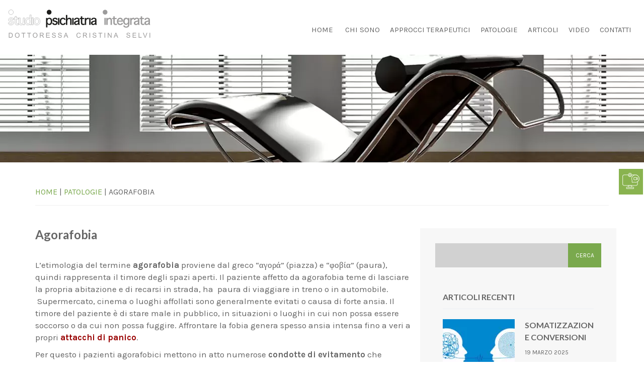

--- FILE ---
content_type: text/html; charset=utf-8
request_url: https://www.google.com/recaptcha/api2/anchor?ar=1&k=6Lccw78qAAAAAAPLzMv0biXcEDfeoJWBZUneILbF&co=aHR0cHM6Ly93d3cuY3Jpc3RpbmFzZWx2aS5pdDo0NDM.&hl=it&type=image&v=PoyoqOPhxBO7pBk68S4YbpHZ&theme=light&size=normal&anchor-ms=20000&execute-ms=30000&cb=mipuknhxx2wr
body_size: 49580
content:
<!DOCTYPE HTML><html dir="ltr" lang="it"><head><meta http-equiv="Content-Type" content="text/html; charset=UTF-8">
<meta http-equiv="X-UA-Compatible" content="IE=edge">
<title>reCAPTCHA</title>
<style type="text/css">
/* cyrillic-ext */
@font-face {
  font-family: 'Roboto';
  font-style: normal;
  font-weight: 400;
  font-stretch: 100%;
  src: url(//fonts.gstatic.com/s/roboto/v48/KFO7CnqEu92Fr1ME7kSn66aGLdTylUAMa3GUBHMdazTgWw.woff2) format('woff2');
  unicode-range: U+0460-052F, U+1C80-1C8A, U+20B4, U+2DE0-2DFF, U+A640-A69F, U+FE2E-FE2F;
}
/* cyrillic */
@font-face {
  font-family: 'Roboto';
  font-style: normal;
  font-weight: 400;
  font-stretch: 100%;
  src: url(//fonts.gstatic.com/s/roboto/v48/KFO7CnqEu92Fr1ME7kSn66aGLdTylUAMa3iUBHMdazTgWw.woff2) format('woff2');
  unicode-range: U+0301, U+0400-045F, U+0490-0491, U+04B0-04B1, U+2116;
}
/* greek-ext */
@font-face {
  font-family: 'Roboto';
  font-style: normal;
  font-weight: 400;
  font-stretch: 100%;
  src: url(//fonts.gstatic.com/s/roboto/v48/KFO7CnqEu92Fr1ME7kSn66aGLdTylUAMa3CUBHMdazTgWw.woff2) format('woff2');
  unicode-range: U+1F00-1FFF;
}
/* greek */
@font-face {
  font-family: 'Roboto';
  font-style: normal;
  font-weight: 400;
  font-stretch: 100%;
  src: url(//fonts.gstatic.com/s/roboto/v48/KFO7CnqEu92Fr1ME7kSn66aGLdTylUAMa3-UBHMdazTgWw.woff2) format('woff2');
  unicode-range: U+0370-0377, U+037A-037F, U+0384-038A, U+038C, U+038E-03A1, U+03A3-03FF;
}
/* math */
@font-face {
  font-family: 'Roboto';
  font-style: normal;
  font-weight: 400;
  font-stretch: 100%;
  src: url(//fonts.gstatic.com/s/roboto/v48/KFO7CnqEu92Fr1ME7kSn66aGLdTylUAMawCUBHMdazTgWw.woff2) format('woff2');
  unicode-range: U+0302-0303, U+0305, U+0307-0308, U+0310, U+0312, U+0315, U+031A, U+0326-0327, U+032C, U+032F-0330, U+0332-0333, U+0338, U+033A, U+0346, U+034D, U+0391-03A1, U+03A3-03A9, U+03B1-03C9, U+03D1, U+03D5-03D6, U+03F0-03F1, U+03F4-03F5, U+2016-2017, U+2034-2038, U+203C, U+2040, U+2043, U+2047, U+2050, U+2057, U+205F, U+2070-2071, U+2074-208E, U+2090-209C, U+20D0-20DC, U+20E1, U+20E5-20EF, U+2100-2112, U+2114-2115, U+2117-2121, U+2123-214F, U+2190, U+2192, U+2194-21AE, U+21B0-21E5, U+21F1-21F2, U+21F4-2211, U+2213-2214, U+2216-22FF, U+2308-230B, U+2310, U+2319, U+231C-2321, U+2336-237A, U+237C, U+2395, U+239B-23B7, U+23D0, U+23DC-23E1, U+2474-2475, U+25AF, U+25B3, U+25B7, U+25BD, U+25C1, U+25CA, U+25CC, U+25FB, U+266D-266F, U+27C0-27FF, U+2900-2AFF, U+2B0E-2B11, U+2B30-2B4C, U+2BFE, U+3030, U+FF5B, U+FF5D, U+1D400-1D7FF, U+1EE00-1EEFF;
}
/* symbols */
@font-face {
  font-family: 'Roboto';
  font-style: normal;
  font-weight: 400;
  font-stretch: 100%;
  src: url(//fonts.gstatic.com/s/roboto/v48/KFO7CnqEu92Fr1ME7kSn66aGLdTylUAMaxKUBHMdazTgWw.woff2) format('woff2');
  unicode-range: U+0001-000C, U+000E-001F, U+007F-009F, U+20DD-20E0, U+20E2-20E4, U+2150-218F, U+2190, U+2192, U+2194-2199, U+21AF, U+21E6-21F0, U+21F3, U+2218-2219, U+2299, U+22C4-22C6, U+2300-243F, U+2440-244A, U+2460-24FF, U+25A0-27BF, U+2800-28FF, U+2921-2922, U+2981, U+29BF, U+29EB, U+2B00-2BFF, U+4DC0-4DFF, U+FFF9-FFFB, U+10140-1018E, U+10190-1019C, U+101A0, U+101D0-101FD, U+102E0-102FB, U+10E60-10E7E, U+1D2C0-1D2D3, U+1D2E0-1D37F, U+1F000-1F0FF, U+1F100-1F1AD, U+1F1E6-1F1FF, U+1F30D-1F30F, U+1F315, U+1F31C, U+1F31E, U+1F320-1F32C, U+1F336, U+1F378, U+1F37D, U+1F382, U+1F393-1F39F, U+1F3A7-1F3A8, U+1F3AC-1F3AF, U+1F3C2, U+1F3C4-1F3C6, U+1F3CA-1F3CE, U+1F3D4-1F3E0, U+1F3ED, U+1F3F1-1F3F3, U+1F3F5-1F3F7, U+1F408, U+1F415, U+1F41F, U+1F426, U+1F43F, U+1F441-1F442, U+1F444, U+1F446-1F449, U+1F44C-1F44E, U+1F453, U+1F46A, U+1F47D, U+1F4A3, U+1F4B0, U+1F4B3, U+1F4B9, U+1F4BB, U+1F4BF, U+1F4C8-1F4CB, U+1F4D6, U+1F4DA, U+1F4DF, U+1F4E3-1F4E6, U+1F4EA-1F4ED, U+1F4F7, U+1F4F9-1F4FB, U+1F4FD-1F4FE, U+1F503, U+1F507-1F50B, U+1F50D, U+1F512-1F513, U+1F53E-1F54A, U+1F54F-1F5FA, U+1F610, U+1F650-1F67F, U+1F687, U+1F68D, U+1F691, U+1F694, U+1F698, U+1F6AD, U+1F6B2, U+1F6B9-1F6BA, U+1F6BC, U+1F6C6-1F6CF, U+1F6D3-1F6D7, U+1F6E0-1F6EA, U+1F6F0-1F6F3, U+1F6F7-1F6FC, U+1F700-1F7FF, U+1F800-1F80B, U+1F810-1F847, U+1F850-1F859, U+1F860-1F887, U+1F890-1F8AD, U+1F8B0-1F8BB, U+1F8C0-1F8C1, U+1F900-1F90B, U+1F93B, U+1F946, U+1F984, U+1F996, U+1F9E9, U+1FA00-1FA6F, U+1FA70-1FA7C, U+1FA80-1FA89, U+1FA8F-1FAC6, U+1FACE-1FADC, U+1FADF-1FAE9, U+1FAF0-1FAF8, U+1FB00-1FBFF;
}
/* vietnamese */
@font-face {
  font-family: 'Roboto';
  font-style: normal;
  font-weight: 400;
  font-stretch: 100%;
  src: url(//fonts.gstatic.com/s/roboto/v48/KFO7CnqEu92Fr1ME7kSn66aGLdTylUAMa3OUBHMdazTgWw.woff2) format('woff2');
  unicode-range: U+0102-0103, U+0110-0111, U+0128-0129, U+0168-0169, U+01A0-01A1, U+01AF-01B0, U+0300-0301, U+0303-0304, U+0308-0309, U+0323, U+0329, U+1EA0-1EF9, U+20AB;
}
/* latin-ext */
@font-face {
  font-family: 'Roboto';
  font-style: normal;
  font-weight: 400;
  font-stretch: 100%;
  src: url(//fonts.gstatic.com/s/roboto/v48/KFO7CnqEu92Fr1ME7kSn66aGLdTylUAMa3KUBHMdazTgWw.woff2) format('woff2');
  unicode-range: U+0100-02BA, U+02BD-02C5, U+02C7-02CC, U+02CE-02D7, U+02DD-02FF, U+0304, U+0308, U+0329, U+1D00-1DBF, U+1E00-1E9F, U+1EF2-1EFF, U+2020, U+20A0-20AB, U+20AD-20C0, U+2113, U+2C60-2C7F, U+A720-A7FF;
}
/* latin */
@font-face {
  font-family: 'Roboto';
  font-style: normal;
  font-weight: 400;
  font-stretch: 100%;
  src: url(//fonts.gstatic.com/s/roboto/v48/KFO7CnqEu92Fr1ME7kSn66aGLdTylUAMa3yUBHMdazQ.woff2) format('woff2');
  unicode-range: U+0000-00FF, U+0131, U+0152-0153, U+02BB-02BC, U+02C6, U+02DA, U+02DC, U+0304, U+0308, U+0329, U+2000-206F, U+20AC, U+2122, U+2191, U+2193, U+2212, U+2215, U+FEFF, U+FFFD;
}
/* cyrillic-ext */
@font-face {
  font-family: 'Roboto';
  font-style: normal;
  font-weight: 500;
  font-stretch: 100%;
  src: url(//fonts.gstatic.com/s/roboto/v48/KFO7CnqEu92Fr1ME7kSn66aGLdTylUAMa3GUBHMdazTgWw.woff2) format('woff2');
  unicode-range: U+0460-052F, U+1C80-1C8A, U+20B4, U+2DE0-2DFF, U+A640-A69F, U+FE2E-FE2F;
}
/* cyrillic */
@font-face {
  font-family: 'Roboto';
  font-style: normal;
  font-weight: 500;
  font-stretch: 100%;
  src: url(//fonts.gstatic.com/s/roboto/v48/KFO7CnqEu92Fr1ME7kSn66aGLdTylUAMa3iUBHMdazTgWw.woff2) format('woff2');
  unicode-range: U+0301, U+0400-045F, U+0490-0491, U+04B0-04B1, U+2116;
}
/* greek-ext */
@font-face {
  font-family: 'Roboto';
  font-style: normal;
  font-weight: 500;
  font-stretch: 100%;
  src: url(//fonts.gstatic.com/s/roboto/v48/KFO7CnqEu92Fr1ME7kSn66aGLdTylUAMa3CUBHMdazTgWw.woff2) format('woff2');
  unicode-range: U+1F00-1FFF;
}
/* greek */
@font-face {
  font-family: 'Roboto';
  font-style: normal;
  font-weight: 500;
  font-stretch: 100%;
  src: url(//fonts.gstatic.com/s/roboto/v48/KFO7CnqEu92Fr1ME7kSn66aGLdTylUAMa3-UBHMdazTgWw.woff2) format('woff2');
  unicode-range: U+0370-0377, U+037A-037F, U+0384-038A, U+038C, U+038E-03A1, U+03A3-03FF;
}
/* math */
@font-face {
  font-family: 'Roboto';
  font-style: normal;
  font-weight: 500;
  font-stretch: 100%;
  src: url(//fonts.gstatic.com/s/roboto/v48/KFO7CnqEu92Fr1ME7kSn66aGLdTylUAMawCUBHMdazTgWw.woff2) format('woff2');
  unicode-range: U+0302-0303, U+0305, U+0307-0308, U+0310, U+0312, U+0315, U+031A, U+0326-0327, U+032C, U+032F-0330, U+0332-0333, U+0338, U+033A, U+0346, U+034D, U+0391-03A1, U+03A3-03A9, U+03B1-03C9, U+03D1, U+03D5-03D6, U+03F0-03F1, U+03F4-03F5, U+2016-2017, U+2034-2038, U+203C, U+2040, U+2043, U+2047, U+2050, U+2057, U+205F, U+2070-2071, U+2074-208E, U+2090-209C, U+20D0-20DC, U+20E1, U+20E5-20EF, U+2100-2112, U+2114-2115, U+2117-2121, U+2123-214F, U+2190, U+2192, U+2194-21AE, U+21B0-21E5, U+21F1-21F2, U+21F4-2211, U+2213-2214, U+2216-22FF, U+2308-230B, U+2310, U+2319, U+231C-2321, U+2336-237A, U+237C, U+2395, U+239B-23B7, U+23D0, U+23DC-23E1, U+2474-2475, U+25AF, U+25B3, U+25B7, U+25BD, U+25C1, U+25CA, U+25CC, U+25FB, U+266D-266F, U+27C0-27FF, U+2900-2AFF, U+2B0E-2B11, U+2B30-2B4C, U+2BFE, U+3030, U+FF5B, U+FF5D, U+1D400-1D7FF, U+1EE00-1EEFF;
}
/* symbols */
@font-face {
  font-family: 'Roboto';
  font-style: normal;
  font-weight: 500;
  font-stretch: 100%;
  src: url(//fonts.gstatic.com/s/roboto/v48/KFO7CnqEu92Fr1ME7kSn66aGLdTylUAMaxKUBHMdazTgWw.woff2) format('woff2');
  unicode-range: U+0001-000C, U+000E-001F, U+007F-009F, U+20DD-20E0, U+20E2-20E4, U+2150-218F, U+2190, U+2192, U+2194-2199, U+21AF, U+21E6-21F0, U+21F3, U+2218-2219, U+2299, U+22C4-22C6, U+2300-243F, U+2440-244A, U+2460-24FF, U+25A0-27BF, U+2800-28FF, U+2921-2922, U+2981, U+29BF, U+29EB, U+2B00-2BFF, U+4DC0-4DFF, U+FFF9-FFFB, U+10140-1018E, U+10190-1019C, U+101A0, U+101D0-101FD, U+102E0-102FB, U+10E60-10E7E, U+1D2C0-1D2D3, U+1D2E0-1D37F, U+1F000-1F0FF, U+1F100-1F1AD, U+1F1E6-1F1FF, U+1F30D-1F30F, U+1F315, U+1F31C, U+1F31E, U+1F320-1F32C, U+1F336, U+1F378, U+1F37D, U+1F382, U+1F393-1F39F, U+1F3A7-1F3A8, U+1F3AC-1F3AF, U+1F3C2, U+1F3C4-1F3C6, U+1F3CA-1F3CE, U+1F3D4-1F3E0, U+1F3ED, U+1F3F1-1F3F3, U+1F3F5-1F3F7, U+1F408, U+1F415, U+1F41F, U+1F426, U+1F43F, U+1F441-1F442, U+1F444, U+1F446-1F449, U+1F44C-1F44E, U+1F453, U+1F46A, U+1F47D, U+1F4A3, U+1F4B0, U+1F4B3, U+1F4B9, U+1F4BB, U+1F4BF, U+1F4C8-1F4CB, U+1F4D6, U+1F4DA, U+1F4DF, U+1F4E3-1F4E6, U+1F4EA-1F4ED, U+1F4F7, U+1F4F9-1F4FB, U+1F4FD-1F4FE, U+1F503, U+1F507-1F50B, U+1F50D, U+1F512-1F513, U+1F53E-1F54A, U+1F54F-1F5FA, U+1F610, U+1F650-1F67F, U+1F687, U+1F68D, U+1F691, U+1F694, U+1F698, U+1F6AD, U+1F6B2, U+1F6B9-1F6BA, U+1F6BC, U+1F6C6-1F6CF, U+1F6D3-1F6D7, U+1F6E0-1F6EA, U+1F6F0-1F6F3, U+1F6F7-1F6FC, U+1F700-1F7FF, U+1F800-1F80B, U+1F810-1F847, U+1F850-1F859, U+1F860-1F887, U+1F890-1F8AD, U+1F8B0-1F8BB, U+1F8C0-1F8C1, U+1F900-1F90B, U+1F93B, U+1F946, U+1F984, U+1F996, U+1F9E9, U+1FA00-1FA6F, U+1FA70-1FA7C, U+1FA80-1FA89, U+1FA8F-1FAC6, U+1FACE-1FADC, U+1FADF-1FAE9, U+1FAF0-1FAF8, U+1FB00-1FBFF;
}
/* vietnamese */
@font-face {
  font-family: 'Roboto';
  font-style: normal;
  font-weight: 500;
  font-stretch: 100%;
  src: url(//fonts.gstatic.com/s/roboto/v48/KFO7CnqEu92Fr1ME7kSn66aGLdTylUAMa3OUBHMdazTgWw.woff2) format('woff2');
  unicode-range: U+0102-0103, U+0110-0111, U+0128-0129, U+0168-0169, U+01A0-01A1, U+01AF-01B0, U+0300-0301, U+0303-0304, U+0308-0309, U+0323, U+0329, U+1EA0-1EF9, U+20AB;
}
/* latin-ext */
@font-face {
  font-family: 'Roboto';
  font-style: normal;
  font-weight: 500;
  font-stretch: 100%;
  src: url(//fonts.gstatic.com/s/roboto/v48/KFO7CnqEu92Fr1ME7kSn66aGLdTylUAMa3KUBHMdazTgWw.woff2) format('woff2');
  unicode-range: U+0100-02BA, U+02BD-02C5, U+02C7-02CC, U+02CE-02D7, U+02DD-02FF, U+0304, U+0308, U+0329, U+1D00-1DBF, U+1E00-1E9F, U+1EF2-1EFF, U+2020, U+20A0-20AB, U+20AD-20C0, U+2113, U+2C60-2C7F, U+A720-A7FF;
}
/* latin */
@font-face {
  font-family: 'Roboto';
  font-style: normal;
  font-weight: 500;
  font-stretch: 100%;
  src: url(//fonts.gstatic.com/s/roboto/v48/KFO7CnqEu92Fr1ME7kSn66aGLdTylUAMa3yUBHMdazQ.woff2) format('woff2');
  unicode-range: U+0000-00FF, U+0131, U+0152-0153, U+02BB-02BC, U+02C6, U+02DA, U+02DC, U+0304, U+0308, U+0329, U+2000-206F, U+20AC, U+2122, U+2191, U+2193, U+2212, U+2215, U+FEFF, U+FFFD;
}
/* cyrillic-ext */
@font-face {
  font-family: 'Roboto';
  font-style: normal;
  font-weight: 900;
  font-stretch: 100%;
  src: url(//fonts.gstatic.com/s/roboto/v48/KFO7CnqEu92Fr1ME7kSn66aGLdTylUAMa3GUBHMdazTgWw.woff2) format('woff2');
  unicode-range: U+0460-052F, U+1C80-1C8A, U+20B4, U+2DE0-2DFF, U+A640-A69F, U+FE2E-FE2F;
}
/* cyrillic */
@font-face {
  font-family: 'Roboto';
  font-style: normal;
  font-weight: 900;
  font-stretch: 100%;
  src: url(//fonts.gstatic.com/s/roboto/v48/KFO7CnqEu92Fr1ME7kSn66aGLdTylUAMa3iUBHMdazTgWw.woff2) format('woff2');
  unicode-range: U+0301, U+0400-045F, U+0490-0491, U+04B0-04B1, U+2116;
}
/* greek-ext */
@font-face {
  font-family: 'Roboto';
  font-style: normal;
  font-weight: 900;
  font-stretch: 100%;
  src: url(//fonts.gstatic.com/s/roboto/v48/KFO7CnqEu92Fr1ME7kSn66aGLdTylUAMa3CUBHMdazTgWw.woff2) format('woff2');
  unicode-range: U+1F00-1FFF;
}
/* greek */
@font-face {
  font-family: 'Roboto';
  font-style: normal;
  font-weight: 900;
  font-stretch: 100%;
  src: url(//fonts.gstatic.com/s/roboto/v48/KFO7CnqEu92Fr1ME7kSn66aGLdTylUAMa3-UBHMdazTgWw.woff2) format('woff2');
  unicode-range: U+0370-0377, U+037A-037F, U+0384-038A, U+038C, U+038E-03A1, U+03A3-03FF;
}
/* math */
@font-face {
  font-family: 'Roboto';
  font-style: normal;
  font-weight: 900;
  font-stretch: 100%;
  src: url(//fonts.gstatic.com/s/roboto/v48/KFO7CnqEu92Fr1ME7kSn66aGLdTylUAMawCUBHMdazTgWw.woff2) format('woff2');
  unicode-range: U+0302-0303, U+0305, U+0307-0308, U+0310, U+0312, U+0315, U+031A, U+0326-0327, U+032C, U+032F-0330, U+0332-0333, U+0338, U+033A, U+0346, U+034D, U+0391-03A1, U+03A3-03A9, U+03B1-03C9, U+03D1, U+03D5-03D6, U+03F0-03F1, U+03F4-03F5, U+2016-2017, U+2034-2038, U+203C, U+2040, U+2043, U+2047, U+2050, U+2057, U+205F, U+2070-2071, U+2074-208E, U+2090-209C, U+20D0-20DC, U+20E1, U+20E5-20EF, U+2100-2112, U+2114-2115, U+2117-2121, U+2123-214F, U+2190, U+2192, U+2194-21AE, U+21B0-21E5, U+21F1-21F2, U+21F4-2211, U+2213-2214, U+2216-22FF, U+2308-230B, U+2310, U+2319, U+231C-2321, U+2336-237A, U+237C, U+2395, U+239B-23B7, U+23D0, U+23DC-23E1, U+2474-2475, U+25AF, U+25B3, U+25B7, U+25BD, U+25C1, U+25CA, U+25CC, U+25FB, U+266D-266F, U+27C0-27FF, U+2900-2AFF, U+2B0E-2B11, U+2B30-2B4C, U+2BFE, U+3030, U+FF5B, U+FF5D, U+1D400-1D7FF, U+1EE00-1EEFF;
}
/* symbols */
@font-face {
  font-family: 'Roboto';
  font-style: normal;
  font-weight: 900;
  font-stretch: 100%;
  src: url(//fonts.gstatic.com/s/roboto/v48/KFO7CnqEu92Fr1ME7kSn66aGLdTylUAMaxKUBHMdazTgWw.woff2) format('woff2');
  unicode-range: U+0001-000C, U+000E-001F, U+007F-009F, U+20DD-20E0, U+20E2-20E4, U+2150-218F, U+2190, U+2192, U+2194-2199, U+21AF, U+21E6-21F0, U+21F3, U+2218-2219, U+2299, U+22C4-22C6, U+2300-243F, U+2440-244A, U+2460-24FF, U+25A0-27BF, U+2800-28FF, U+2921-2922, U+2981, U+29BF, U+29EB, U+2B00-2BFF, U+4DC0-4DFF, U+FFF9-FFFB, U+10140-1018E, U+10190-1019C, U+101A0, U+101D0-101FD, U+102E0-102FB, U+10E60-10E7E, U+1D2C0-1D2D3, U+1D2E0-1D37F, U+1F000-1F0FF, U+1F100-1F1AD, U+1F1E6-1F1FF, U+1F30D-1F30F, U+1F315, U+1F31C, U+1F31E, U+1F320-1F32C, U+1F336, U+1F378, U+1F37D, U+1F382, U+1F393-1F39F, U+1F3A7-1F3A8, U+1F3AC-1F3AF, U+1F3C2, U+1F3C4-1F3C6, U+1F3CA-1F3CE, U+1F3D4-1F3E0, U+1F3ED, U+1F3F1-1F3F3, U+1F3F5-1F3F7, U+1F408, U+1F415, U+1F41F, U+1F426, U+1F43F, U+1F441-1F442, U+1F444, U+1F446-1F449, U+1F44C-1F44E, U+1F453, U+1F46A, U+1F47D, U+1F4A3, U+1F4B0, U+1F4B3, U+1F4B9, U+1F4BB, U+1F4BF, U+1F4C8-1F4CB, U+1F4D6, U+1F4DA, U+1F4DF, U+1F4E3-1F4E6, U+1F4EA-1F4ED, U+1F4F7, U+1F4F9-1F4FB, U+1F4FD-1F4FE, U+1F503, U+1F507-1F50B, U+1F50D, U+1F512-1F513, U+1F53E-1F54A, U+1F54F-1F5FA, U+1F610, U+1F650-1F67F, U+1F687, U+1F68D, U+1F691, U+1F694, U+1F698, U+1F6AD, U+1F6B2, U+1F6B9-1F6BA, U+1F6BC, U+1F6C6-1F6CF, U+1F6D3-1F6D7, U+1F6E0-1F6EA, U+1F6F0-1F6F3, U+1F6F7-1F6FC, U+1F700-1F7FF, U+1F800-1F80B, U+1F810-1F847, U+1F850-1F859, U+1F860-1F887, U+1F890-1F8AD, U+1F8B0-1F8BB, U+1F8C0-1F8C1, U+1F900-1F90B, U+1F93B, U+1F946, U+1F984, U+1F996, U+1F9E9, U+1FA00-1FA6F, U+1FA70-1FA7C, U+1FA80-1FA89, U+1FA8F-1FAC6, U+1FACE-1FADC, U+1FADF-1FAE9, U+1FAF0-1FAF8, U+1FB00-1FBFF;
}
/* vietnamese */
@font-face {
  font-family: 'Roboto';
  font-style: normal;
  font-weight: 900;
  font-stretch: 100%;
  src: url(//fonts.gstatic.com/s/roboto/v48/KFO7CnqEu92Fr1ME7kSn66aGLdTylUAMa3OUBHMdazTgWw.woff2) format('woff2');
  unicode-range: U+0102-0103, U+0110-0111, U+0128-0129, U+0168-0169, U+01A0-01A1, U+01AF-01B0, U+0300-0301, U+0303-0304, U+0308-0309, U+0323, U+0329, U+1EA0-1EF9, U+20AB;
}
/* latin-ext */
@font-face {
  font-family: 'Roboto';
  font-style: normal;
  font-weight: 900;
  font-stretch: 100%;
  src: url(//fonts.gstatic.com/s/roboto/v48/KFO7CnqEu92Fr1ME7kSn66aGLdTylUAMa3KUBHMdazTgWw.woff2) format('woff2');
  unicode-range: U+0100-02BA, U+02BD-02C5, U+02C7-02CC, U+02CE-02D7, U+02DD-02FF, U+0304, U+0308, U+0329, U+1D00-1DBF, U+1E00-1E9F, U+1EF2-1EFF, U+2020, U+20A0-20AB, U+20AD-20C0, U+2113, U+2C60-2C7F, U+A720-A7FF;
}
/* latin */
@font-face {
  font-family: 'Roboto';
  font-style: normal;
  font-weight: 900;
  font-stretch: 100%;
  src: url(//fonts.gstatic.com/s/roboto/v48/KFO7CnqEu92Fr1ME7kSn66aGLdTylUAMa3yUBHMdazQ.woff2) format('woff2');
  unicode-range: U+0000-00FF, U+0131, U+0152-0153, U+02BB-02BC, U+02C6, U+02DA, U+02DC, U+0304, U+0308, U+0329, U+2000-206F, U+20AC, U+2122, U+2191, U+2193, U+2212, U+2215, U+FEFF, U+FFFD;
}

</style>
<link rel="stylesheet" type="text/css" href="https://www.gstatic.com/recaptcha/releases/PoyoqOPhxBO7pBk68S4YbpHZ/styles__ltr.css">
<script nonce="wIyLOHT-5QGBK8N0cvUwsA" type="text/javascript">window['__recaptcha_api'] = 'https://www.google.com/recaptcha/api2/';</script>
<script type="text/javascript" src="https://www.gstatic.com/recaptcha/releases/PoyoqOPhxBO7pBk68S4YbpHZ/recaptcha__it.js" nonce="wIyLOHT-5QGBK8N0cvUwsA">
      
    </script></head>
<body><div id="rc-anchor-alert" class="rc-anchor-alert"></div>
<input type="hidden" id="recaptcha-token" value="[base64]">
<script type="text/javascript" nonce="wIyLOHT-5QGBK8N0cvUwsA">
      recaptcha.anchor.Main.init("[\x22ainput\x22,[\x22bgdata\x22,\x22\x22,\[base64]/[base64]/MjU1Ong/[base64]/[base64]/[base64]/[base64]/[base64]/[base64]/[base64]/[base64]/[base64]/[base64]/[base64]/[base64]/[base64]/[base64]/[base64]\\u003d\x22,\[base64]\\u003d\x22,\[base64]/w6nDiCrDusKgw7rCssOQw5jCoQ0AXcK6WMK+w7VJd8Okwr3Dt8OXHcOLYcKawoHCqVIqw5R4w5TDvcKkAsOHDULCq8Owwqlqw5nDssKuw7rDkFNBw5bDvsOWwpEMwoLCs3JPwqRbW8Oowo7DpsKeHDbDkMOtwqhMbsOBXsOXwrLDlU/[base64]/DumXCkS3DrnQmwovCn0rDlT/Cr2wDw64+DUF7woTDryjChsOHw7TCuQvDosOiEsOJNsKRw5AnVUpFw4JFwpwhbjjDkmTCqHvDuz7ClQTCiMOsD8Osw74AwrXDumvDqsKZwplYwpfDhcO4JSBtJMOva8KlwrMow780w7IQZ27DpzfDmMOpdCnCicObSWNGw55HQ8K4w4sDw7s/X2A9w7/[base64]/CgoDwq7Dk8Kqw6fCj8OvLBfCn8K1WWjCihzDqn3DnsOIw6bClQdcwrMYeDtKPMKzCnDDqHAOR0/[base64]/wrRjd1XCkcKJwprDun/DhE3DtFJgw77CisKSB8OmcsKPXWjDgcOXTsOnwoDCuijCvBFswpDCmMKqw6nCo3bDiR3DkMO1LsKfX19eH8KMw6PDp8KywqMqw4jCvMO0U8O8w7BTwpwDaw/[base64]/CssK3BcKPw6vCncKzP1oZYXVzFsO+VVjDtMO4AHHCnlJwasKGwrTDkMOtw5Z5TcKQXMK3wqMow54FPhLCqsOgw7rCk8KyIW0aw794w6jCrcKsWsKSDcK6RMKtBMK5FSkmwos7RnYVCCrCimN1w4/Dsn5Bw7x0KxkpasOIP8OQwpwoBMK8Ahw+wrUzWcOqw4EjScOlw4pEw7wrCH7Dn8Ogw6NbIsK6w6wtQsOGGD3Cv3HDuXXCni/DnQ/[base64]/Y1MoYyBDKw3DpHtJwpBKw6TChHFtbMOpw7nDtMOJM8Kaw7ljI2cjGcOvwrXCmjzDhxzCocOAXGdOwowCwp5EV8K8WCHCoMOow5zCpy3CgXxyw6HDgGfDoADCpzdkwp3Dk8OKwoUow7kvZ8KgC0jCnsKoJcOCwr/DgzwYwqzDgMKRIyY0YsODAn8rdsOLTXvDucK4w7/[base64]/[base64]/XBnDimpoPsKFK3/DoSPCrnjDmDhXOsKZLsKow7TDuMKKw5DDk8KrSsKnw67CjwfDszjDjDdVwphkw5JFwrNwP8Kow5/[base64]/Dom/CmCkWwp11KMK9PcKRVgcLw5zCtAPDncKBMGXDpnEQwrTDv8KgwpYTJcOjbkfCmcKpT1fCsW5hYMOgJcOCwqTDssK1W8KqPMOhJmNXwpzClsKbwp7DtMKZfybDo8OYw5lyJcKNw7fDqMKrwod7FAzCqcKpDwAdbgXDhMOkw73CicKrW1csbsO7EMOIwp1cwowef0/[base64]/[base64]/[base64]/ClMK5wpPCrio8wrnDvsO6T8OncsOCNgbChsOLd8OlbwIuw58wwpDDiMOLGcORZcOhw57Cqn/Dm3AFw7jCgRrDngtfwrzCtSAOw4RUfic7w4AFwqF5HEHDhzXCgcKlw4rClG3Cr8K4E8OBA2hrE8OWOcO4wrbCtmTDgcOrZcO0FQHDgMKjwp/DpcOqUQ/CrcK5S8KfwptqwpDDm8O7wrzCsMOARxTCg17CosKxw741w5zCt8OrGBIUSl1UwrDCv25mJ2rCpGZ0wpjDq8Kjwqg8B8OuwpxAwrJrwrIhZxbCk8K3woh8WMKLwq0QH8KUwqBGw4nCjH1LZsKdwq/Cr8KOw5ZQwqHCvBDDskBdEgA5BU3DoMKOw6Z4dB83w7XDoMKYw4PChkvCvsO6QkMlwqrCmEcXFMKUwpHDg8OeacOWAsObwovDoWcCLXfCmzDDlcO/woDDrkrClMOKADvCq8KBw548YHbClG/DrgPDv3fCriwkw6nDmGVadiIbS8OueSECHQTCqsKRXVIVQcONMMONwroOw450UMKjSlYxwqfCn8KEHTTDlcK4AcK+wrFTwpAUXBxYw4zCljTDoBdIw7dZw7QXc8O0wpdmQwXCusKTTnw8w4LDtsKvw5/DpMK3wrfDuHPDuBHCmHPDgW/DpMKYcULCgHc6JsKhw751wqvCnF3DqsKrM3jCqxzDvMO2YcKuIcOawrLDiAcsw6liw447JcKzwoh7wr3Duy/DoMKNEGbCshl1fsO6SCfDmhYEMHtrfcKJwrDCpsOdw71/AVfCgcKYaDFTw6ovM1nCkS/CksOMZcK7esKycsO4w4jCvTLDm2nCrMK2w7tPw7xqGsKew7vCjQHDvxXDolnDlBLDuSrCsWzDog8XYVjDoR0lZSJTKcKNRTvDncOOwpzDocKSwphBw5spw7jDsk/Cnj53QcKhAzgUXyrCk8O6IyfDh8OVwpvDrh5+OFfCvsKNwrxAU8OZwpgjwrkfecO0Tw54O8OTw602WCFzw6oCYsOuwqsawrx1EsOSMhTDjsO0w74fw4PCtcOBCcKpwpkWSMKKT0bDuWTCj3fCtlZ/w6YDQAVyGQbDlCQHL8Opwrwaw4DCt8Oyw6/ChHA1fcOKSsODBWVaJcK8w4RywoLDsDYUwpI3wogBwrrDmRpbATdrEcKjw4bDqnDCncK/wpXCjxHCmyDDgh4zw6zDvhxWw6DDiCcKMsO4AWxzLsKlVsOTNzLDh8OKIMOEwpvCicKFBUEQwqJoaEpSw4JkwrnCucOUw4zCkTbCu8K6wrZea8O/EFzDncO6YH9awrjCh1DChcK3IMKjf1prPwTDuMOAw5vDgmnCtz/CjcOCwq8DHsOswrnDpzDCkyg1w5RuDMKvw7rCucKrw6bCp8OiY1HDmsOOFTLCkBdfAMKPw7QlMmBFJh4Rw4dLw7Awe359wpLDvcOhZFLClz0Sb8O3b3rDjsO3YcOHwqAQBGbDs8K0JEvCq8O+WE4nRMOXDcKjG8K4worDvMOOw45qT8OLHMOTw5kANxPDtMKBcG/[base64]/woorJMOuwozCnxxSYFcPwqRgfT/DlUVkw5HChcKkwqYDwq7DusOhwpHCvsOCKkLCijbCliDDhsKjw5hNRMKeRsKAwqd8DjfChW/[base64]/[base64]/wp/CuUsGeBXCkHTDrMKuw7fCrsKeFsKww7FXG8OZw5zCrsOzQQ3Dh1LCqXV4wr7DtTfCkcKsKjZ9J23Di8OyRcK6cCjCmCjCgMONwoYJwrnCgwnDpDhrw43DsWHDpDjDmMOVUsK6wqbDp3IWCGzDuGk7R8OrW8OWBFEtXkXDlkoNaHXCjCAow71wwozCssO/asO9wobDn8O6wpXCoF5LKsOsaGHCr0QTw7jCgcKkXnMeesKlwrkgwqoGFijDnMKZAcKgDWrCpkHDosK1wohOO1UhTU1Aw7JywoBOwr/[base64]/woV+UBDCvTpRFMK1TMO3T8KmwrogAXfCk8OOZsKfw7fDs8OTwrwXBSIow6XCusKKCsOXwqcXO0bDoArCr8OhfcOJW2oaw6rCusKww6UvGMOvwrZRasOtw40Je8KDw6Vxf8KnSQw6wohCw6fCv8KCwoHCosKuccO/wqDCgk1xwqTCjWrClcK/[base64]/[base64]/[base64]/DncOuwpNzwpgxIMKFHxLDpic8LcKVIR8Fw5/Ci8OXQcKsdUNUw7teAFLCmcOtZ1/DqRprw6/Cg8K/[base64]/Cm8ODw5jCqXY/WGDDrMKEw4kww6VxEyfDiD/DisOWBFnDmMKZwpLCkMKJw7PDr04CXWguw5BXwqvDtcKwwoUWM8Kewo/DnSN6wo7Cj3jDqBDDu8Kew70Twp0cZVBWwqlEFMKNwrwNYnjCnUnCpm1Yw4xlwoghNmHDok7DhMKxwrZeAcOiwrTCgsOLeSkDw6QxMzgWw5xJCsKuw7slwrA/wrF0ccKscMO3wqZQUTp5L3fCsA99LHTDhcKRDcK4N8OsCcKFNTAUw55CaRTDhDbCpcK8wq3DhMOgwopUIHfDu8OlNHzDkg4CGQJTfMKlJMKVYsKTw6/[base64]/[base64]/wqfDhMKVJMKbwqkTFXjChAw0wqvCslo2V8OLVsKeewLDqsOZIsKgSsOWwoofw5DDuwHDscKGbcKvc8OuwpseKsOqw4BNwpjChcOqc253NcO8wop6TsKmK3nDv8Ohw6tVc8O3wprDn0XCqFo6wpkQw7R/V8KmL8K6FTDChnx6VsO/[base64]/DlhPCvGzCksOQNsKew41VwrzDqsOxAsOBBTYOCsK0Vyl0ccOHJ8KQSsOQbcOcwp3DmXDDlsKQw6rCmS/DpHkGdDzCkwoVw7c3w5k4wpvCvD/Dqg7Co8KyPMO3woxswpPDq8O/w7PCu2pZQMK+YsKRw6DCq8KiFwd1egbDlHxTwpXDhGUPw6fCmWvDo3Vzw5ZsOAbCq8Kpwpw2w4XCs2s4BMOYXcKnI8OlQj1iTMKwUsO+wpd0ciDCkn3Ct8OBGFF5YlxOw5sQfMKFw45iw47DkFREw67CiXPDocOcw43DqgLDkk/Dkhh9woPDojIoYcO1I1zCuCbDmsKsw6MRCR5pw40SBcOPU8KdGjsuOwTCuyfCisKYH8O9LcOXXELCisK0QMOCbELCt1XCs8KIbcOwwrLDoGARSRkpwo/DkcKqw4DDnsOIw4DDg8KYSg1Pw47DtVbDtsOpwoUPSk3CosOJa3lkwrPCosKUw4Yqw7fCpTIww5gHwqhrNwfDiggnw5PDmsOpK8KYw6VqASd/FyDDt8KTMFbDssOwA2VSwrrCqV5Tw6XDncOEecKEw4XDr8OeU34yLMOTw6EFfcKSNVI3KsKfwqXCkcKbwrbCncK6HMOEwroYNMKUwqrCvgTDgMODZk/DpQ4MwqVkwp/DqMOowqx1Q3zCqMOSEBBgYyFIwrTDv2c1w7PClsKBcsOhG2F5w5cABsK+w7DCpMOvwrDCo8OFTlt/[base64]/LhtCw6UDcgrDoxApfVvCtA4owoR8wqtEJ8OqV8OIwqXDj8Oca8KawrQaOilMZ8KwwrXDnsO2wrlPw6sYw47CqsKDRcO/w4sKTsO7wocnw5vDucOawpccX8KREcKsJMODw4APwqlNw5FXwrfCgTs/w4HCmcKvw4lEN8K+JgzCk8KydHzClUbDssK+wobDpDRyw5jCg8OzXMO2PcOxwqQXaFVTw4zDmsOGwrgWZEnDi8KtwpzClWAow5vDp8O7T03DssOEVDPCt8OUB2LCsFQuw6bClz/Dm010w7lrSsKOB2ddwrDCqsKOw6rDtsK4w6fDiWJCPcKsw7HCsMONNRQnwoTDgk8Qw4/[base64]/LVBbLz/DiwQqwoPClcKPwovDh0jCvMK1w5Zww4DClcKdw51JeMOmwrbCjhTDqxvDrnJBdinCiWwEcTB6wrxVcMOydBgbYw/Dq8Kcw5pvw5MHw6XCpzjClX/DjsKdwpLCi8KbwrY6EMOwXMOQO2x8T8Kjw7/Cu2RQEXTCjsKhZ1zDtMK9wrMlwoXCik7DiSvCj0jCnQrCncOUEsOhSMOTJ8K7AsKqFnQ3w6YIwoovfMOuOMOWGQAvwrzCh8K3wozDmyVBw4kEw7fCu8KawqgGUMOvw5vClDrClALDvMK2w65LYsKJwqVNw5DDpMKFwp/CiijCviIrAMOywr1xfcKoF8KLSBVgaFl/w4LDhcK1VlUcTsOjw6Itw5Ahw5MwEClHZjcLKcKgdcOQwqjDtMKpwpDCqUvDvsOYPcKNH8KiW8KHwpbDmMK6w5DClBzCsCYOFV8zVHzDvMOtHsOlMMKvHcKiw4kaG2R6ckTChg/Ch39+wqXCgVFOesKFwr/DqsKgwr5uw5wtwqbDhMKOw77CtcOdNsK1w7/Cj8ONwpYjUDjCtMKOw7fDvMOvcUvCrMObwrrDkMKWExHDhB8Fw61oYcKRwp/Dvnlew7YjQcK/[base64]/CqcKywoxxwqBAKMO1w7HCtcKGZ8OSCMKQwrnCucK0w5lXw5TCn8Kpw6F3XcKYO8OjN8Ohw5XCngTCvcKNN2bDtHTCtRY/wp/Cl8KmI8OUwpchwqhlPWA+wrs3LcONw6U9OkUpwrJqwp/DtkDCt8K3NH1Yw7vCrTFOCcOfwrvDksO0wrDCo1bDgsK0bg9twpzDvW9/PMObw5RQwpTDoMOQw6dHwpRpwqfCgxd+YCvDisOqHAgXw6jCtMKTfEduw6DDr3HCkgUoCjzCiSIyFRzCgHvCpjwNGlPCgcK/w7rCl0rDu3BVXcKlw7hhMsKHwo9zw4LDg8OYPggAwrjCi3fDnA3CkUTDjDYyX8KIBcO6wrYnw5/CnCptwrbChMKTw57CiAfCiyB3ND/CtsO5w4gGEmVsBcKJwqLDhjjDii51cR/CosKOw7HDl8OhbMO1wrTCiTF2woMbRi0FG1bDtsKsbcObw6h2w4DCqC/[base64]/Cu8KGUcOZRw9Qw5bDjcO5wo/CvcKBwpHDmMO2w7R6wprDtsOTdMOaacOrwpJywoUPwqIeOGXCocOCRsOEw7Qswr5OwrUWdhtew78Zw49QDsKOD1dPw6vDrcOxw7rCosKjcTjDiBPDhhnDq0PCkcKDGMOkEwDCiMOPFcKSwq1PDifCnm/Duh7DthUdwpPDrzFbwpDCuMKlw7FkwqpVDFbDrcKYwrkTEn4sU8Kkw7HDuMObI8OFMMKYwrIHZ8O+w6PDtMKIDCJRw6rCnjlAVS4jw73Cl8O3T8O2bz3Dl01AwoIRIXfCrsOtwo9/ejBLJ8OpwpUxXcKKK8KkwoBpw5t7bjfCmQkGwoLCrMKXa2E7w6Eiwq8zFcKSw73CkFTDsMOOYcOHwpvCqQEpdBnDjsK3woXCp2zDjUg7w5lpCm7ChMOhwqwXacOLBsKVKlhLw6vDuFQAw6JGTFbDksOMXG9KwrcKw6vCuMODw607wpvChMO/[base64]/DrAQ+OlbDm0U9w64ACsORwrZ2GDzDmsKOCU9pwphMNMObwo3DtMOKMsO0ZsOzw7vDusKFFyt1wo9BQsK2YsKDwrLDmS/DqsOWw77DqVQKV8KZexzCngw8w4VGT3J7wpXCrXVpw5HCt8Khw5U1DsOnwqnCm8K2AsKWw4TDl8OfwobCnDXCt19JfVXDoMKKBEBowqLDv8KEwqlIw6XDlMOFw7fComB1eFw4wqQ8wqfCoxwfw4kkw5I1w5PDksKkXMKDL8OvwrzCssOFwpnCjSc/w5TClsO/BBosEsKtHhbDgzLClXvCjsKVaMKVw5nDhcOyamrCvsKBw5lyO8ORw6/DgkLCqMKMFW/Ds0vDjhvDqW/DlMKdw5NMwrjCvGjDg1kBwrIGw5tUI8KieMOfw4BfwqZ3wrfCmlLDrk0Kw6vDv3vCj1PDlGo0wp3Dv8Kzw7dZUF7DnhHCpsOGw50+w5TDpMKuwo7CnhvCmMOLwr3Cs8Okw7wMKw3Cqn/Dri0GFkrDk0w8w7YNw4rChSLDjUXCtcK4wo3CoCAPwrXCv8KswqYef8Ouw7dgDFLCmmcPW8KJw7QmwqLCpMOZwpnCucOwNg7DlsKlwqzCqQ7DlcKMNsKfw6PCm8KDwp3DtzUrJsO6RGtxw7x8wpJqw4gcw4pEw6nDvH8OLcOawopww4R2dGoRwr/[base64]/wqFNDitmw7vCpcKcVcKTwo4HwoPCiMKDD8OmVmZxwqcuYcOUwovChxzDscOSNMKYDHzDtSUtd8Oaw41dw6bDicKVdlwGLyVdwqpew6lwP8OqwpwWw5DDiRxSwovCnwxBw5TCrlJ/WcOzwqPDjsKbw6DDowUNBU3DmcOrUzR0Y8K6LQHDj3XCpsOSf3vCowsmJ1TDih/[base64]/[base64]/Cm8Ohw7HCk1BtwpkaVjzCkTFAJ3TDkAbDrcK+w77DmzBUwr5gwoAJwrYDFMK7Z8OeDX/Dk8K3w7RDCjBAVMKdKz0pZMKRwoEdX8OwIsOAeMK4aVzDm2F1KcKOw6lBw53Dn8K1wrfDqMOTTzsxw7ZHPMOKwrDDm8KII8KqWcKMw7BHwppLwo/DlFnCvMKOP0s0VFXDgUvCnGggQ1pHcCTDhwTDsg/DmMO5fSA9XMK/wq/Du2HDnjXDssKwwpPDoMOcw5ZUwoxGO1rCpwPCoTzDlzDDtT/[base64]/CrVEcwqTCvw3DnMOcZiYJK8OIwoFNwqh+w4rDpAdmw71fDsKJYxrCj8KIO8OTTkzCgxHDn1ZfQjFQG8O8FMKZw54gw48AKsKhwpLClmY/CQvDjcKYwq5zGsOgIWXDnMORwpDCtsK2wpFEw5BmVXkaVUHCil/[base64]/[base64]/DvMO7w64qw7LDrhjDh8ODB8Ohf8ONUcKmT1oUw7BoBMO/[base64]/c8Oqw6gaKlYrwqLDksOID8KeKR8sX1PDkcKqw7RZw5vDnkbDl0fClCvDuGEgwr7CqsOdw48AGcOyw6/Cp8KSw40yfcKQw5bCp8Kyc8KRR8Ovw5seRSttwr/DsGvDucOHXMOZw4YtwqxaEMOlU8OPwqYiw7IcSBPDvRZ+w5PCtTAKw7taIyHCi8Kww7bCtEbCmx9qZ8OCTCzCuMOjwqLCr8O6wqbCtGMQecKWwrEyNCXCvsORwoYrGjoLw77Cv8KuFcKUw4V0LizCscKmwoERw6tNQsKgw5XDpMO4wp3Dk8OrfF/DoWRCPlXDn218bDBZX8Omw6xhTcKlUMKbZcOlw6kidcK9wo4xDsKaXcKdUUc4wonChcK0dcK/[base64]/[base64]/[base64]/w5zDoUt+wo9Lw444QTzDu8KXw799TMKQwp7CvS1/UsO5w7TDhEXCmnAkw7YFwp4+UcKHT0QfwoXDj8OWSSVzw7Qcw77Csz5Dw7TCmzEbci3Cvj4DOcKKw5vDnnFABsOeaGskCMO/CQUIw7/CoMKxCjPDs8O5wpDCniAVwozDhMOPwrERwrbDk8ONI8O3Mix+w5bCmwbDgRkWwpXClw1MwrbDpsKWWQ8WcsOAIA9vVV7DvcKHXcK/wqzChMOdXE4bwqNgHcKSfMOJCsOTKcO6EMKNwoDCqsODSFvCoxdkw6DCs8KlSMKtwph0w6TDgMOEIjFOdMOJwp/Cn8OGSE4SccOtwqlXwqXDrjDCosOPwq8Zc8KyZ8K6M8KtwrHCsMOZUW9Nw6AIwrMawrHCjgnCl8KVIMK+w77DswVYwo1BwrkwwotQwr/CuX7CujDDoih7wrLDvsO4wofDuA3CrMOVw6TCukrCsSDCrQLDusOFWhfDoR3DvMONwqjCm8KjEMKHbsKJNcOwJcOaw4vCgcOwwqvCmlMjMmQ1TG5uf8KEHMO7w7PDrsO7wqFPwobDm1caBsK6SipJBcOFfXFMwrwdwrI8LsKwW8OpBsK7UsOHBcKOw4wLXl/DgsOtw60PZcKxwpFFw5bCjjvCmMO1w5DCn8KFw7DDgsKrw5pJwpJIV8ObwrVqTjXDicOACsKIwo5MwpLCrljDisKBw5HDuGbCgcOTaBsWwpjDnw0vWTxrSTpmVwJww7zDgWN1J8O/b8K9BSIzNMKew6bDg1cXcGDDkVpMSyZyAyLDpWvCiRvCiBvDpsKGBMORfMKYHcK9GMODTXkxEhp7fsK6P1Qnw5vCoMOAY8KDwq9Qw7Qiw7HDgcKvwqAuwo/DvEDCp8OsbcKXw4dgIiI6JyfCmjAADz7CgwXCnUkewpxXw6/CgzweYMKjPMOUXcKSw6vDiFJ6N2PCrsKvwp8Sw5YvwpHDncK+w4sXZl45ccK5QMKAw6JZw6pIw7IRUsKMw7h5w48Lw5oSw4/[base64]/ChMKmwqI2w67DuBt0wrJ0HjDCom/[base64]/w7APw7rDi8K8PBMRN8KcBhPCvMO9wq9kw4ZIwrcewp/Di8KkXsKBw5TDpMKUwrMCMFfDj8KzwpHCrcKoP3NAwqrDlMOiD0/[base64]/DmsKTHMKNw4QxNmPChyzDliLCqMKZw7NpGhLChB3CrwN4w4h7w6pBw4dCbXV8wpwfE8OXw7lzwq10H1PCt8Osw47Dh8ObwohFeh7DtjUwX8OAFMOow5hSwqTDs8OCJcO+wpLCtSbDvxnCqkPCulTDncKtC3rDhRdnI3LCocOqwq7Dn8KKwoLCkMKZwqLDph0DTCRBw4/Dm05rDVowIh8VUcOXwrDCpSUMwrnDqyppw557FsKIA8OxwpbDpsOJAwTCvMK2B3FHwrLDscOhAiUfw6snVsOow4PCrsOww6Yzwoomw7/DicOKAcKxJD8eP8OFw6MRwojCsMK2EcOswrnDrHXCssKWSMOmbcKZw79tw7nDqjd2w6LDr8OTw7HDrmbCscOrSsOuGHNgPTdRVzFlw4VaVsKhBsOuw6TCiMOAw4XDpQDDssKWJGrChnLCsMOEw5pEDDw9woVUwoNxwozCp8O/[base64]/DuRfDgcKAZMKUaB3Dt8KgbcOsGCV0S8K2ccOnw7/[base64]/CicOdDMOXw6fDiR5Tw7HDixIgwq0Zw6cnccKWwrckwq9ow6nCjU1IwqrCosKCT3TDg0oVGxVXw6hdb8O/ADQRwp5JwqLDisK+C8KAfcOXXzLDpcOkTxLCr8K6MFcpRMOyw7bDinnDhUkbZMKtZFrDiMKAXj1LUcO/[base64]/CncKwIgIgwoTDvMKgE8Omw6LCgWk7AsKweMKlw7nCnXELBn3ChydEb8KoCMK4wrldPzvChcOhFStWUQBuXT1LGcOOPnjDrAjDtVgnwofDlnZCw6BSwrzCgj/Dni9kFGjDusOVbkvDo0wuwp/DsD3CgcOQcMK8LAd7w4PDqk/CvVdzwrjCvMOwCcOOCsOtwr7Dr8OvJkxCKx/CjMOoAizCq8KRDMKMTsKUUjrCrHVTwrfDs3/CtlvDugc8wqbDrMKqwpHDoG5JWcOAw5AYNA4rwodTw74EIMOxw7EDwosSBl1UwrxnTMK/w7bDncOxw6gBbMO2w5PDlsKawpY4FX/Cg8KgSsK9Qj3DmT0swrrDriHCkSNwwrLCp8K9JsKOJCPCq8KJwrU7ccKWw6fDhHMswqVBYMKUcsOjwqXDgMOLNsKYwqNAIcOtAcOtOEFjwo7DnyvDrR/DvjPCnH7CnCZ5YkBdRFFdwrTCvsOmwrJmC8K1YcKXw6PDr1nCl8KywocGN8KueHZdw4k8w4YEEMOPJS04w4wsDcOscMOzVy/[base64]/E8OKw53CtQjDvCXCjMKXLcKkwpIMQ8KyPXgIw7lbCsKYIRlYw67DuWo0Vl50w4nDomQEwoobw5k+dQE/[base64]/w6cEw7fDoA3DhsO4ODIuAMOBHcKKCVTCqsOpETIuJMObwqENMEvCmgp5wqUkKMKDOnB0w5jDkWzClcOzwpVtTMOcw6/[base64]/ccOwUhHCksK2wpXChmMCwqp9w5UcDsKKwpEjcjXCokoseBZgbMK1wpbChThCeXoNw7PCgMOTWMOMwoDCvl3DsR/[base64]/wrF5wp/CpMOOwrrCgX01NsK+w5TDv8KZSMK4bsOEw7ouw6XCksOOYMKWZcKwQsOFUgTDqAQVw5nDv8Kiw4jDjTvCgcOcw5xuClDCuHB/w5F0Z1fCjx/Dp8OkUnNxVsKSLMKEwovCu21Yw7PCgBDDnhjCgsO4w5sqbXvCvsKySjJ2wqklwoA9w7DDn8KnUhlGwpbCgcKyw5Y6bGDDkMOZw5jCnlxpw7rCksOtNxYyYsK6TcKyw4/DjDzClcKOwrXClcKAEMOYWcOmLMOSw4nDtEPDjnAHwp3DqFsXOz91w6U/WE04w67CrgzDqsKuL8OgasKCWcOuw7bCoMKwY8Kswr3DoMOsO8O0w5rDp8OYKxjDknbDulvDqkl+KQVHwpDDhxHDp8OPw6DCsMODwpZNDMKVwp03GRV1wpd3wodLwr7CgwcWwqbCqUotMcOFwoPCqsK4blXDlcOFFMOfHsKBMQ8qQjHCqcK7ccK/w5wAw6bClR5TwoEAw5bCkcKwVmFgRhoowp/DvSjCl2PCgFXDocO8M8K8w6jDogLCi8KQAjDDlho0w6piXcKuwpHDlcOCEcO2wrzCpMKfI2PCnXvCug3CuzHDjCApw5IsYsO/SsKGw6YkY8KZw6LCqcK+w5o+I3DDusO8NkxNKcO0acOFaybDlnXClMKKw5I5bB3ClRtzw5USL8OcK0d3wr/DssOVbcKWw6fCjh1DGcKNV3QYKsKiXDDDiMKvaXLDp8KQwqpaY8Kjw4XDk8OMFWIiciDDnncxasKeaizCs8OWwqfDlcOVKMKrw5tPVsKOTMK1B28YKDnDrSx/w4IywprDmsObDsO8W8OdWSJ7dgDDpRYNwrDDunrDtzgddk0uw5Z8WMKhw4RSUxnCkMOoZsK+VcOYM8KIXHphYx/[base64]/CqMOmwo/ChsK1fgZ3wrHCnMOXwr9lfjvDiMOtwpwiQsKfKB8WDsKCJ2JKw6Bid8OWHDROV8OTwppGHcOsWVfCk3Mcw4Vbwr/DjMK7w7TCrm/Cv8K7EcKnwqHCt8KEfG/DkMK0woDDkz3ClmcBw77DpxtFw7dLenXCr8KKwprDpGPDkHfCkcK6w4ccw6kuw6lHwrwEwqbChBAWNMKWasOzw4bDoXhXw5UiwpgHdMK6wr/CtmnDhMKFGsO+IMKKw4DDmQrDnQhtw4/CksOYw4Vcwq9Kw6jDscOLUB/[base64]/DmDVQw50bw5l/wqbDgBEhw5skasOTIStrCS7CnsOWOQjDu8OVw6Ndwocuwq7CjsOEw5BoeMOvw5JbSW3Dn8Kzw7A8woI/[base64]/CrsKMwpkBw4wae8KkP8OBYMKtPsOrO8Oxa3vDrkjCnsOzw5zDpC7CiQg/w4NWEFzDq8Kfw6/Dv8O9ZFDDjgXDp8K3w6XDgVFEW8KwwpVEw5/DnXzDt8KIwqlJw68xd1fDqB0/DybDqsOmRcOUIsKQwq/DigYtZcOGwowuw7rCm1ggcMOZwpQkwqvDs8KFw6x0wqszESlzw70EMizCscKBwqs5w6rDuVoIwpYTRyF6A0/CqGc+wrzDv8KuNcKkOsOIDx3CjsKnwrTDnsK4w4QfwqRBGn/[base64]/[base64]/CnHkbUhoRTcOFw4bDgMKfIMKDwrI+UMK+BMKmw6MdwqouO8KXwpkOwo7CqlEtRGQJwr/[base64]/acOeTTMxw7vCocK+EsKFw4VPw7ZKaistRjLDoXUnBcOkTyjDhcOxTsK2e3FMDMOsC8OGw4fDuXfDscK0wqAnw6IUOFh1w67Cs3sXR8KOw61nwo3ClsKpOUsrw6XDizxlwoHDvD1zB13Ct3LCuMOES1gWw4TDlsOpw7YOwozCqHnCjjrDvE3Dplx0JTLCpcO3w6h/[base64]/DmQrDiHIsbcKXJG3ChRzCu2gHe1Rvw6MAwpd7wq4Uw7fDgEnCi8Kjw4o2VMK1D3rDlTdYwqnDosOgflwIdMOaM8KbW2LDn8OWEA5VwoofIMKJMsKIKkVJD8OLw7PCkHEgwr0HwrTCrHjDojDCk2ZVOVrCisKRw6LDssKVNXbCtMOEEgcNTCE+w5XCk8O1OcKFGm/CqcOiQVRfHh1aw78xccOTwpjCl8Oawq1fc8OGYlZHwp/[base64]/PRAiw63DgD1oYQQtw5LDiMKeBwDCiMOJw5jDuMOMw5EEClZ+wrHCvcK8w51VF8Khw6fDpMKGFcO4w7rChcKVw7DCtFsJbcK3wpRDwqVgIMKuw5rCu8Kua3HCu8OJCn7ChsKpDW3CoMKmwo3DsX3CpUPDs8OrwptowrzClcOSNzrCjGvCvSHDicOzwq/CiDfDo20RwrwpLMO4AMOFw6fDo2bCvB7DpRvDqRFzDW0NwqoDw5TCsC8LbcOwB8OIw41zXTQxwrEcVGfDhSzCpcOIw6TDi8KYwocLwo1vw6V3acKDwo4QwqrCtsKpw4EHw7vCl8KydMOfc8OaLsOoGDccw7Y7w79kMcOxwoA/UCfDp8KkesK6ZgnCicOAwo3Dl2TCkcKRw7gew4sjw4EuwpzDpDhnBcKmamdzDsKkw7dVHgM2wprChAvCgRZOw6TDgXjDslHCoV5bw6EgwoPDs3x1O2zDlHDDhMOpw6BBw4xjHMKow6zDuHvDo8Oxwphaw7/[base64]/QwJmO8KCw6hGwqLDksOWB8KhSMO3w6/Dl8K4G3tfwqnCm8KCeMKpecKcw67CvcOMw65/UWY/csO5YhVwN3cAw6vDtMKXRUUtZiNLPcKBw4JAw49Mw502woALwrfCqAQaFcOXw6gpBcO7wrPDrA41w6PDo3jCtMKqR0/CtsOSZx0yw4huw7JSw4oZWcKWWMO1JgLCisOnLMONWSg7BcOjwrARwp9AIcOiOl9swrXDjGQWX8OuN3fDjBHDqMK5w7PDjnFpSMOGLMK7KFTDosOMP3vCmsKBYTfCl8KpfzrDuMKSAy3ClCXDoVrCqQ/Dm1bDhh8nw6fCgcOHFcOiw6IhwrA+w4XCjMKDSllxdXBRwo3DscKTw5ARwobCpVHCux4rIXLChMKFfRjDksK7PW/[base64]/wrpGMcKUS8KDwqDDqMKfw5VKwoPDoEfCr8K9wokUYB0cIjQBwqbCkcKnVsKZB8KkOzPCmCnCqcKQwrtRwpQdUMOhVRA8w4bCusKyTlRIbwvCp8K+OkDDoWthecKjM8KjZR8Mw5nDvMKawr/CuRUae8Otw4fCj8KTw6FQw41qw7t6wo7DjMOXasOtNMO1w4wZwoEpBcKqKHQ3w6fCuyEYwqDCpTQEwpTDilPCh3ITw7bCqMOJwoNKHC7DucOLwqkeOMOcH8KEw5UBHMOiHGA/XHPDpcKPf8OmNMOrFytbTcOLb8KeBmhMNwnDpsOcwoc9QMOxHWQWPTF9w77CisKwZyHDlXTDsz/DsXjCpcKvwqtpNsObwofDiAfCu8OvEDrDm2hHYUpCFcKGasKjBxjDqQEFw70kJnfCuMKfw6rDkMO6ZRxZwoTDuXYREHbCoMOiwrbDt8OFw4HDpMKuw7/DnMOww4VTbHTCpMKXKXAHC8Ohw5clw6LDmMOfw6fDqlHDrMKEwp/CucOFwr0tYMKPB3LDlMKOYMKOHsOQw7LDoklTwpN8w4YIUcKbCzTDlMKUw6PCnnbDpsORwqDChcOxUDAaw4/CvsOIwrnDrGR9w4BwcMKVw4oWEcKRwqZ1wr1Fe0BdLWTCjGNpZFURw6hewovCpcKewqXDozgLwr9OwqVXHlEqwqrDvMOBRsONdcKraMO/ZE4Lwqljw5DDnnvDmCbCtzUHJsKZw7xoCMODwpkqwq/DhVPDgEkGwpLDscO0w4vCkcKQJMKSw5HDhMKEw6t6T8KdK2tSw7DDisORwqnCnSgrJCZ8GsK/[base64]/DhV5+w5bClTkvQyBgQlTCjmcgK8OOfljDpsOYwr8LaTN/w643w7sqVU7CssK6QSVNFm0HwpjCt8OyIA/CrWLDomonSMKMfMK1woMWwo7Cm8OTw5XCt8KKw59yNcKzwrRRFsKOw67CtWTCoMORwqHCullNw7HCrRHCsibCrcOReSvDjjFfwqvCqFomwoXDnMKFw5rDgg3DosKLw5JGwpLCmHPCmcO/cBoZwofCky7Cp8K1JsK+ScK3agvCqVQyU8KIJMK2NgjCocKdw79WHCHCrUAUGsKpw5HDncOBGcOfOMO6bMOuw6rCp2/DmxHDvsKmU8KmwotgwobDkB5qVXXDvhnCkFVfSHNLwoLCgH7CrsO/IxfCk8K/JMK5DcKkK0PCtsKiwqfDjcKjUCTClkrCq19Ow4PCocKuw4fCm8Kiw70uRC7CocKewo5qO8Oiw6HDiyvDjsOCwp/DqWIoT8Owwq1kF8KqwqjCnWJrOEzDpQwcw5TDmMKxw7wuQijCqislw6DCoS5aBFjDlD9ZfMOtwrpHAMOYdXctw6zCr8KOw5/Ch8O8wr3DgXHDl8OVwqrCjhHDisOnwrzDncKLw7dhSyDDmsOTwqLDqcO9BUhmPmLDi8Ofw7YmdcKuXcOYw7NRX8K9woRSwofCpMOjw7HDhsKcwpPCoETDjT7CskXDjsO+AsKHZMKxcsKowr/CgMOPcXrDtVhHwrYXw5Y5w7/[base64]/CjSQfw5YaPcOMIsKsGcKZBcKYbR7DqcOswqUMBwHDqyVCw73CjSRnw5RzZ2JGw68iw5hYwqTDig\\u003d\\u003d\x22],null,[\x22conf\x22,null,\x226Lccw78qAAAAAAPLzMv0biXcEDfeoJWBZUneILbF\x22,0,null,null,null,1,[21,125,63,73,95,87,41,43,42,83,102,105,109,121],[1017145,884],0,null,null,null,null,0,null,0,1,700,1,null,0,\[base64]/76lBhnEnQkZnOKMAhnM8xEZ\x22,0,1,null,null,1,null,0,0,null,null,null,0],\x22https://www.cristinaselvi.it:443\x22,null,[1,1,1],null,null,null,0,3600,[\x22https://www.google.com/intl/it/policies/privacy/\x22,\x22https://www.google.com/intl/it/policies/terms/\x22],\x22USC4tZaxK/FKchPivtq4KcxH72Gd6zoxypluzuzGpio\\u003d\x22,0,0,null,1,1769020113816,0,0,[79,222,205,25],null,[3],\x22RC-crKRpBODCbiK8Q\x22,null,null,null,null,null,\x220dAFcWeA6I-wHKNFBA-x1VlaBJDZdoMerk4oNzc1szPdcT8UO4Z8ABQUuKcZ_gyMCbdikdJotspU4DMgPKU4e5gwBSWJ1hphjRgQ\x22,1769102913758]");
    </script></body></html>

--- FILE ---
content_type: text/css
request_url: https://www.cristinaselvi.it/wp-content/themes/medical-pro/style.css
body_size: 5413
content:
/*
Theme Name: Medical Pro
Theme URI: http://medicalpro.themedesigner.in
Author: Themedesigner
Author URI: http://www.themedesigner.in
Description: MedicalPro theme which is a premium theme for health and medical related websites. MedicalPro has various features that are suitable for hospitals, doctors, surgeons, dentists, health clinics and other types of health and medical related institutions.
Version: 2.2
License: GNU General Public License v3.0 or later
License URI: http://www.gnu.org/licenses/gpl-3.0.html
Tags: blue, orange, right-sidebar, responsive-layout, featured-images, full-width-template, threaded-comments, post-formats, translation-ready, custom-menu, theme-options
Text Domain: medical-pro
Domain Path: /languages
*/

.wp-caption {}
.wp-caption-text {}
.gallery-caption {}
.alignright {text-align: right;}
.alignleft {text-align: left;}
.aligncenter {text-align: center;}
.sticky {
  position: relative;
  padding:20px !important;
  border:1px solid #dadada
}
.sticky:before {
  content: "";
  display: block;
  position: absolute;
  top: 0;
  right: 0;
  z-index: 150;
  border-right: 40px solid #FE824C;
  border-bottom: 40px solid transparent;
}
.sd-full-width {
	margin: 0;
	position: relative;
	width: 100%;
	-moz-box-sizing: border-box;
		 box-sizing: border-box;
}
.nc_tweetContainer.swp_share_button.total_shares.total_sharesalt {
    display: none;
}
.wpb_revslider_element {
	margin: 0 -15px;	
}
.sd-centered-wrapper {
	margin: 0 -15px;
}
.sd-centered-wrapper .wpb_revslider_element {
	margin: 0;
}
.wpb_row {
		margin: 0;	
	}
	.wpb_wrapper {
	position: relative;
	z-index: 100;	
}
.wpb_wrapper .wpb_row {
}
.wpb_wrapper ul {
	margin: 0;
	padding: 0;
    padding-left: 30px;
}
.wpb_wrapper ul li {
    line-height: 24px;
}
.wpb_row {
	position: relative;
}


/*------------------------------------------------------*/

/*  WooCommerce Shop - Styles for product with in loop

/*------------------------------------------------------*/



.shop-page {

    padding: 50px 0;

}

.woocommerce .woocommerce-ordering select {

    border: 1px solid #dcdee4;

    padding: 3px;

    background-color: #fff;

}

.woocommerce ul.products li.product,

.woocommerce-page ul.products li.product {

    width: 30.8%;

    background: #fff;

    text-align: center;

    padding-bottom: 20px;

}

.woocommerce ul.products li.product h3 {

    padding-right: 10px;

    padding-left: 10px;

}

.woocommerce ul.products li.product mark {

    color: #3a3c41;

    background-color: transparent;

}

.woocommerce ul.products li.product .star-rating {

    margin-right: auto;

    margin-left: auto;

}

.woocommerce ul.products li.product .read-more {

    margin-top: 10px;

}

.woocommerce nav.woocommerce-pagination ul {

    border: none;

}

.woocommerce nav.woocommerce-pagination ul li {

    border: none;

}

.woocommerce nav.woocommerce-pagination ul li a,

.woocommerce nav.woocommerce-pagination ul li span {

    background-color: #fff;

    font-size: 16px;

    line-height: 22px;

    color: #3a3c41;

    margin: 0 0 8px 8px;

    font-weight: 700;

    padding: 10px 20px;

}

.woocommerce nav.woocommerce-pagination ul li a.current,

.woocommerce nav.woocommerce-pagination ul li span.current,

.woocommerce nav.woocommerce-pagination ul li a:hover,

.woocommerce nav.woocommerce-pagination ul li span:hover {

    background-color: #67c9e0;

    color: #fff;

}

.woocommerce span.onsale {

    line-height: 3.0em;

    background-color: #fe824c;

    color: #fff;

}

.woocommerce ul.cart_list,

.woocommerce ul.product_list_widget {

    border-top: none;

}

.woocommerce .widget_shopping_cart .cart_list li,

.woocommerce.widget_shopping_cart .cart_list li {

    border-color: #dcdee4;

    margin: 0;

    padding: 12px 0 10px 30px;

}

.woocommerce .widget_shopping_cart .cart_list li a.remove,

.woocommerce.widget_shopping_cart .cart_list li a.remove {

    top: 10px;

}

.woocommerce ul.product_list_widget li {

    border-color: #dcdee4;

    padding: 12px 0;

}

.woocommerce ul.product_list_widget li:first-child {

    border-top-width: 1px;

    border-top-style: solid;

}

.woocommerce ul.cart_list li img,

.woocommerce ul.product_list_widget li img {

    width: 64px;

    border: 2px solid #fff;

}

.woocommerce ul.cart_list li img:hover,

.woocommerce ul.product_list_widget li img:hover {

    border-color: #dcdee4;

}

.woocommerce .widget_shopping_cart .total,

.woocommerce.widget_shopping_cart .total {

    border-top: 2px solid #dcdee4;

    border-bottom: 2px solid #dcdee4;

    padding: 8px 10px;

    color: #3a3c41;

    margin-bottom: 15px;

}

.woocommerce a.remove {

    line-height: 0.91em;

}

.woocommerce .widget_price_filter .ui-slider .ui-slider-handle,

.woocommerce .widget_price_filter .ui-slider .ui-slider-range {

    background-color: #67c9e0;

}

.woocommerce .widget_price_filter .price_slider_wrapper .ui-widget-content {

    background-color: #3a3c41;

}

.woocommerce ul.cart_list li .star-rating,

.woocommerce ul.product_list_widget li .star-rating {

    margin: 2px 0;

}

.woocommerce .star-rating:before {

    color: #67c9e0;

}

.woocommerce .star-rating span:before {

    color: #67c9e0;

}

.woocommerce ul.cart_list li dl,

.woocommerce ul.product_list_widget li dl {

    border: none;

    padding-left: 0;

}

.woocommerce ul.cart_list li dl dt,

.woocommerce ul.product_list_widget li dl dt,

.woocommerce ul.cart_list li dl dd,

.woocommerce ul.product_list_widget li dl dd {

    padding: 3px 3px 3px 0;

    margin: 0;

    font-size: 12px;

    line-height: 16px;

}

.woocommerce ul.cart_list li dl dd p,

.woocommerce ul.product_list_widget li dl dd p {

    padding: 0;

    margin: 0;

    font-size: 12px;

    line-height: 16px;

}

.woocommerce .widget_layered_nav_filters ul li {

    margin: 0 10px 0 0;

    border: none;

}

.woocommerce #respond input#submit.loading,

.woocommerce a.button.loading,

.woocommerce button.button.loading,

.woocommerce input.button.loading {

    padding: 14px 40px 15px 36px;

}

.woocommerce #respond input#submit.loading:after,

.woocommerce a.button.loading:after,

.woocommerce button.button.loading:after,

.woocommerce input.button.loading:after {

    top: 0.950em;

}

.woocommerce div.product form.cart .button {

    padding: 14px 25px 15px;

}

/*------------------------------------------------------*/

/*  WooCommerce Shop - Product Single Page

/*------------------------------------------------------*/



.woocommerce div.product form.cart .read-more {

    border: none;

}

.woocommerce div.product form.cart .variations select {

    border: 1px solid #dcdee4;

    padding: 3px;

    background-color: #fff;

    min-width: 250px;

}

.woocommerce div.product .woocommerce-tabs ul.tabs {

    background: transparent;

    margin: 0;

}

.woocommerce div.product .woocommerce-tabs ul.tabs:before {

    border-color: #dcdee4;

}

.woocommerce div.product .woocommerce-tabs ul.tabs li {

    border-color: #dcdee4;

    border-radius: 0;

}

.woocommerce div.product .woocommerce-tabs ul.tabs li:before,

.woocommerce div.product .woocommerce-tabs ul.tabs li:after {

    display: none;

}

.woocommerce div.product .woocommerce-tabs ul.tabs li a {

    padding: 10px 0;

}

.woocommerce div.product .woocommerce-tabs .panel {

    margin: 0;

    padding: 20px 30px;

    border: 1px solid #dcdee4;

    border-top: none;

    border-radius: 0;

}

.woocommerce #reviews #comments ol.commentlist {

    padding: 0;

}

.woocommerce #reviews #comments ol.commentlist li img.avatar {

    width: 48px;

}

.woocommerce #reviews #comments ol.commentlist li .comment-text {

    margin-left: 64px;

    border-radius: 0;

    border-color: #dcdee4;

}

.woocommerce #reviews h3 {

    margin: 15px 0;

}

.woocommerce a.added_to_cart {

    margin-top: 5px;

}

.woocommerce a.added_to_cart,

.woocommerce a.button,

.woocommerce button.button,

.woocommerce input.button,

.woocommerce #respond input#submit,

.woocommerce #respond input[type="submit"] {

    padding: 14px 25px 15px;

    background-color: #fe824c;

    color: #fff;

    font-weight: 700;

    border-radius: 0;

}

.woocommerce input.button:disabled {

    padding: 14px 25px 15px !important;

    font-weight: 700;

    border-radius: 0;

    color: #fff !important;

}

.woocommerce input.button:disabled:hover {

    background-color: #999ca5 !important;

}

.woocommerce a.added_to_cart:hover,

.woocommerce a.button:hover,

.woocommerce button.button:hover,

.woocommerce input.button:hover,

.woocommerce #respond input#submit:hover,

.woocommerce #respond input[type="submit"]:hover {

    background-color: #0186d5;

    color: #fff;

}

.woocommerce ul.related.products li.product .button {

    display: inline-block;

    margin: 0;

}

.woocommerce ul.related.products li.product a {

    text-decoration: none;

    display: inline-block;

}

.woocommerce form .form-row select,

.woocommerce-page form .form-row select {

    width: 262px;

    color: #98a0a9;

    border: 1px solid #dcdee4;

    padding: 10px 11px;

}

.woocommerce .cart-collaterals h2,

.woocommerce-page .cart-collaterals h2 {

    font-weight: 900;

    font-size: 18px;

    color: #404d5f;

    margin: 0;

    padding: 0 0 21px;

    text-transform: uppercase;

}

.shipping-calculator-form .input-text {

    padding: 0 16px;

}

.woocommerce ul.products li.product .button {

    margin: 14px 19px 0 19px;

    text-transform: uppercase;

    ;

    /*float: left;*/

    

    background-color: #0186d5;

}

.woocommerce ul.products li.product .button:hover {

    background-color: #fe824c;

    color: #fff;

}

.woocommerce .related ul li.product,

.woocommerce .related ul.products li.product,

.woocommerce .upsells.products ul li.product,

.woocommerce .upsells.products ul.products li.product,

.woocommerce-page .related ul li.product,

.woocommerce-page .related ul.products li.product,

.woocommerce-page .upsells.products ul li.product,

.woocommerce-page .upsells.products ul.products li.product {

    width: 22.1%;

    margin-bottom: 20px;

}

.woocommerce .woocommerce-error,

.woocommerce .woocommerce-info,

.woocommerce .woocommerce-message {

    background-color: #fff;

}

.woocommerce .woocommerce-message {

    border-top-color: #fe824c;

}

.woocommerce div.product .product_title {

    margin-bottom: 15px;

}

.woocommerce div.product .woocommerce-product-rating {

    margin-bottom: 15px;

}

.woocommerce div.product p.price,

.woocommerce div.product span.price {

    margin-bottom: 15px;

}

.woocommerce div.product p.price del,

.woocommerce div.product span.price del {

    display: inline-block;

    margin: 0 10px 0 0;

}

.woocommerce div.product form.cart .variations {

    background: transparent;

}

.woocommerce div.product form.cart .variations tbody tr {

    border: none;

}

.woocommerce div.product form.cart .variations tbody tr td {

    padding: 0 !important;

}

.woocommerce div.product form.cart .variations tbody tr td.label {

    width: 30%;

}

.woocommerce div.product form.cart .variations tbody tr td.label label {

    margin: 0 0 20px;

}

.woocommerce div.product form.cart .variations tbody tr td.value {

    width: 68%;

}

.woocommerce div.product form.cart .variations_button {

    margin-top: 10px;

}

.woocommerce .product_meta {

    border-top: 1px solid #dcdee4;

}

.woocommerce .product_meta > span {

    display: block;

    padding: 10px 10px;

    border-bottom: 1px solid #dcdee4;

}

.woocommerce table.shop_attributes {

    background: transparent;

    border-collapse: collapse;

}

.woocommerce table.shop_attributes th,

.woocommerce table.shop_attributes td {

    border: 1px solid #dcdee4;

    padding: 10px;

}

.woocommerce table.shop_attributes th p,

.woocommerce table.shop_attributes td p {

    padding: 0;

    margin: 0;

}

.woocommerce .star-rating {

    margin-top: 5px;

}

/*------------------------------------------------------*/

/*  WooCommerce Shop - Cart Page

/*------------------------------------------------------*/



.woocommerce table.cart {

    border: none;

    border-collapse: collapse;

    border-radius: 0;

    background: transparent;

}

.woocommerce table.cart thead {

    background: transparent;

    border-bottom: 2px solid #dcdee4;

}

.woocommerce table.cart thead tr th {

    border: none;

    color: inherit;

}

.entry-content table tbody tr:first-child {

    border-color: #dcdee4;

}

.entry-content table tbody tr {

    border-color: #dcdee4;

}

.woocommerce table.shop_table td {

    border: none;

    padding: 15px 10px;

}

.woocommerce-cart table.cart img {

    width: 48px;

    border: 3px solid #fff;

}

.woocommerce-cart table.cart td.actions .coupon .input-text {

    width: auto;

    padding: 13px 10px;

    margin: 0 5px 0 0;

    border-color: #dcdee4;

}

.woocommerce-cart .cart-collaterals .cart_totals table {

    width: 100%;

    background: transparent;

    border: none;

    border-collapse: collapse;

    border-top: 2px solid #dcdee4;

    border-bottom: 2px solid #dcdee4;

}

.woocommerce-cart .cart-collaterals p {

    margin: 0;

}

.woocommerce-cart .cart-collaterals .shipping-calculator-form p {

    margin: 6px 0;

}

.woocommerce-cart .cart-collaterals .cart_totals table td,

.woocommerce-cart .cart-collaterals .cart_totals table th {

    padding: 10px;

}

.woocommerce-cart .cart-collaterals .cart_totals tr td,

.woocommerce-cart .cart-collaterals .cart_totals tr th {

    border: none;

}

.woocommerce #respond input#submit.alt,

.woocommerce a.button.alt,

.woocommerce button.button.alt,

.woocommerce input.button.alt {

    background-color: #67c9e0;

}

.woocommerce #respond input#submit.alt:hover,

.woocommerce a.button.alt:hover,

.woocommerce button.button.alt:hover,

.woocommerce input.button.alt:hover {

    background-color: #fe824c;

}

.woocommerce .cart-collaterals h2,

.woocommerce-page .cart-collaterals h2 {

    font-size: 24px;

}

.woocommerce .cart-collaterals .cross-sells ul.products li,

.woocommerce-page .cart-collaterals .cross-sells ul.products li {

    width: 38%;

}

.woocommerce td.product-name dl.variation dt,

.woocommerce td.product-name dl.variation dd {

    padding: 3px 3px 3px 0;

    margin: 0;

    font-size: 12px;

    line-height: 16px;

}

.woocommerce td.product-name dl.variation dt p,

.woocommerce td.product-name dl.variation dd p {

    padding: 0;

    margin: 0;

    font-size: 12px;

    line-height: 16px;

}

/*------------------------------------------------------*/

/*  WooCommerce Shop - Checkout Page

/*------------------------------------------------------*/



.woocommerce .woocommerce-info {

    border-top-color: #1e85be;

}

.woocommerce .woocommerce-info:before {

    color: #1e85be;

}

.woocommerce form.checkout_coupon,

.woocommerce form.login,

.woocommerce form.register {

    border-radius: 0;

    border-color: #dcdee4;

}

.woocommerce form .form-row.woocommerce-validated .select2-container,

.woocommerce form .form-row.woocommerce-validated input.input-text,

.woocommerce form .form-row.woocommerce-validated select {

    border-color: #66c9e0;

}

.form-row .inline {

    margin: 0px 10px;

}

.woocommerce-checkout #ship-to-different-address label.checkbox {

    display: inline;

    margin: 0;

    padding: 0;

    min-height: 0;

    font-size: 24px;

    line-height: 30px;

    font-weight: bold;

    cursor: pointer;

}

.woocommerce-checkout #ship-to-different-address .input-checkbox {

    position: relative;

    top: -3px;

    margin-left: 10px;

    cursor: pointer;

}

.woocommerce-checkout #order_comments {

    height: 10em;

}

.woocommerce table.shop_table {

    border-radius: 0;

    background: transparent;

    border: none;

    border-collapse: collapse;

}

.woocommerce table.shop_table.customer_details {

    border-top: 2px solid #dcdee4;

    border-bottom: 2px solid #dcdee4;

}

.woocommerce table.shop_table thead {

    background: transparent;

}

.woocommerce table.shop_table thead tr {

    border-bottom: 2px solid #dcdee4;

}

.woocommerce table.shop_table thead th {

    border: none;

    color: inherit;

}

.woocommerce table.shop_table tbody th {

    border-color: #dcdee4;

}

.woocommerce table.shop_table tfoot {

    border-top: 2px solid #dcdee4;

    border-bottom: 2px solid #dcdee4;

}

.woocommerce table.shop_table tfoot td {

    border-color: #dcdee4;

}

.woocommerce table.shop_table tfoot th {

    border-color: #dcdee4;

}

.woocommerce .woocommerce-error li,

.woocommerce .woocommerce-info li,

.woocommerce .woocommerce-message li {

    margin: 0;

}

.woocommerce .order_details li {

    color: #3a3c41;

}

.woocommerce .addresses address {

    background: #f3f8fa;

    padding: 20px;

}

.woocommerce .reset_variations {

    margin-left: 5px;

}

.woocommerce-ordering .orderby {

    width: 200px;

}

#add_payment_method #payment .payment_method_paypal .about_paypal,

.woocommerce-cart #payment .payment_method_paypal .about_paypal,

.woocommerce-checkout #payment .payment_method_paypal .about_paypal {

    margin-left: 10px;

    line-height: 36px;

}

.woocommerce #reviews #comments ol.commentlist li .comment-text div.description {

    margin: 0 0 1em;

    clear: both;

}

/*------------------------------------------------------*/

/*  WooCommerce Widgets Styles

/*------------------------------------------------------*/



.widget_product_search input#woocommerce-product-search-field {

    width: 100%;

    height: auto;

    border: 1px solid #dcdee4;

    background-color: #fff;

    margin-bottom: 20px;

    padding: 11px 10px;

    color: #3a3c41;

    font-weight: 500;

}

/*------------------------------------------------------*/

/*  WooCommerce Shop - Responsive Styles

/*------------------------------------------------------*/



@media (max-width: 768px) {

    .woocommerce .related ul li.product,

    .woocommerce .related ul.products li.product {

        width: 48%;

    }

    .woocommerce-cart table.cart td.actions .coupon .input-text {

        width: 48%;

    }

}

@media (min-width: 480px) and (max-width: 768px) {

    .woocommerce .related ul li.product,

    .woocommerce .related ul.products li.product,

    .woocommerce .upsells.products ul li.product,

    .woocommerce .upsells.products ul.products li.product,

    .woocommerce-page .related ul li.product,

    .woocommerce-page .related ul.products li.product,

    .woocommerce-page .upsells.products ul li.product,

    .woocommerce-page .upsells.products ul.products li.product,

    .woocommerce ul.products li.product,

    .woocommerce-page ul.products li.product {

        width: 48%;

        margin: 0 0 25px;

    }

}

@media (max-width: 479px) {

    .woocommerce .related ul li.product,

    .woocommerce .related ul.products li.product,

    .woocommerce .upsells.products ul li.product,

    .woocommerce .upsells.products ul.products li.product,

    .woocommerce-page .related ul li.product,

    .woocommerce-page .related ul.products li.product,

    .woocommerce-page .upsells.products ul li.product,

    .woocommerce-page .upsells.products ul.products li.product,

    .woocommerce ul.products li.product,

    .woocommerce-page ul.products li.product {

        width: 100%;

        margin: 0 0 25px;

    }

    .woocommerce div.product .woocommerce-tabs ul.tabs li {

        display: block;

        width: 99%;

    }

    .woocommerce .order_details li {

        float: none;

        border: none;

        margin-right: 0;

        padding-right: 0;

    }

}

/*------------------------------------------------------*/

/*  Select-2 Styles

/*------------------------------------------------------*/



.select2-container--default .select2-selection--single {

    height: 31px;

}

.select2-container--default .select2-selection--single,

.select2-container--open .select2-dropdown--below,

.select2-container--default .select2-selection--single .select2-selection__rendered,

.select2-container--default .select2-search--dropdown .select2-search__field,

.select2-dropdown-open.select2-drop-above .select2-choice,

.select2-dropdown-open.select2-drop-above .select2-choices,

.select2-drop-active {

    border-color: #dcdee4 !important;

    border-radius: 0;

    outline: none;

    font-weight: normal;

}

.select2-container--default .select2-results>.select2-results__options {

    color: #515151;

    font-size: 13px;

}

.select2-container--default .select2-results__option--highlighted[aria-selected] {

    background-color: #f1f1f1;

    color: #535353;

}

.select2-container--default .select2-search--dropdown .select2-search__field,

.select2-container--open .select2-dropdown--above {

    border-color: #dcdee4;

}

.select2-container .select2-choice {

    border: 1px solid #dcdee4;

    border-radius: 0px;

    padding: 6px 10px;

}

.select2-search input {

    font-weight: normal;

}

/*by Charan*/



.woocommerce .products ul,

.woocommerce ul.products {

    padding-top: 25px;

}

.woocommerce ul.products li.product h3 {

    margin: 0;

    padding: 24px 19px 10px;

    text-transform: uppercase;

    color: #404d5f;

    font-size: 14px;

    font-family: "Lato", sans-serif;

    font-weight: 900;

    text-overflow: ellipsis;

    overflow: hidden;

    white-space: nowrap;

    text-align: left;

}

.woocommerce ul.products li {

    border: 1px solid #e6ecf2

}

.product_list ul li .product-info {

    padding: 24px 19px 24px 23px;

}

.woocommerce .products .star-rating {

    display: inline-block !important;

    margin-bottom: 0;

    vertical-align: middle;

    float: left;

    margin-left: 19px !important;

}

.woocommerce .star-rating span:before {

    color: #fe824c;

}

.woocommerce .star-rating:before {

    color: #ccc;

}

.woocommerce .products .price {

    display: inline-block !important;

    margin-bottom: 0 !important;

    vertical-align: middle;

    float: right;

    margin-right: 19px !important;

}

.woocommerce ul.products li.product a.woocommerce-LoopProduct-link {

    display: block;

}

.woocommerce ul.products li .button.product_type_variable.add_to_cart_button {} .woocommerce ul.products li.product .price del {

    color: #CCC !important;

    font-size: 12px;

    display: inline-block !important;

    vertical-align: middle;

}

.woocommerce ul.products li.product a img {

    margin-bottom: 0 !important;

}

.woocommerce ul.products li.product .price {

    background: 0 0;

    font-weight: 700;

    font-size: 18px;

    line-height: 20px;

    color: #0186d5;

}

.woocommerce ul.products li.product .button {

    margin: 30px 19px 0 19px;

    /*float:left; */

    

    display: block;

    background-color: #0186d5;

}

.woocommerce nav.woocommerce-pagination ul li a.current,

.woocommerce nav.woocommerce-pagination ul li span.current,

.woocommerce nav.woocommerce-pagination ul li a:hover,

.woocommerce nav.woocommerce-pagination ul li span:hover {

    background-color: #0186d5;

}

.woocommerce nav.woocommerce-pagination ul li a {

    background-color: #e5f0fb;

}

.woocommerce .woocommerce-ordering select {

    width: 262px;

    color: #98a0a9;

    border: 1px solid #dcdee4;

    padding: 10px 11px;

}

.woocommerce .woocommerce-ordering,

.woocommerce-page .woocommerce-ordering {

    float: left;

}

.woocommerce .woocommerce-result-count,

.woocommerce-page .woocommerce-result-count {

    float: right;

}

.product-categories li {

    list-style: none;

}

.product-categories a {

    color: #6e7682;

    font-size: 13px;

    line-height: 36px;

    font-weight: normal;

    text-transform: uppercase;

}

.product-categories ul li:before {

    content: "\f0da";

    display: inline-block;

    font: normal normal normal 14px/1 FontAwesome;

    font-size: inherit;

    text-rendering: auto;

    -webkit-font-smoothing: antialiased;

    float: right;

    line-height: 36px;

    color: #6E7682;

}

h1.page-title,

.sidebar-block-title h3 {

    font-weight: 900;

    font-size: 18px;

    color: #404D5F;

    margin: 0;

    padding: 0 0 21px;

    text-transform: uppercase;

}

.sidebar-block {

    padding-bottom: 54px;

}

.product_list_wrap {

    padding: 55px 0;

}

.widget_product_categories ul {

    /*margin: 0;*/

    /*padding: 0;*/

    

    list-style-type: none;

}

.woocommerce-result-count {

    float: right !important;

    color: #98A0A9;

    font-size: 13px;

    font-weight: 400;

    line-height: 40px;

    margin-bottom: 0 !important;

}

.woocommerce .woocommerce-ordering,

.woocommerce .woocommerce-result-count {

    margin: 0 0 20px;

}

.woocommerce .widget_price_filter .ui-slider .ui-slider-range {

    background: #fe824c;

    height: 100%;

    position: absolute;

}

.woocommerce .widget_price_filter .ui-slider .ui-slider-handle {

    background: url(./images/product/slider-pointer.png) no-repeat 0 0 transparent;

    width: 12px;

    height: 12px;

    border: 0;

    position: absolute;

    z-index: 2;

    cursor: ew-resize;

    outline: 0;

    top: -4px;

    border-radius: 0;

}

.woocommerce .widget_price_filter .ui-slider-horizontal {

    height: 3px;

    margin: 9px 0 27px;

}

.woocommerce .widget_price_filter .price_slider_wrapper .ui-widget-content {

    background: #d6dfe1;

    border: 0 solid #ddd;

    color: #333;

}

.sidebar-block button.button {

    padding: 0;

    line-height: 36px;

    background: #0186d5;

    font-size: 13px;

    color: #fff;

    text-transform: uppercase;

    border: none;

    -webkit-transition: all 300ms ease-in-out 0s;

    transition: all 300ms ease-in-out 0s;

    display: block;

    margin: 0;

    width: 99px;

    text-align: center;

    font-weight: 700;

}

ul.product_list_widget .woocommerce-Price-amount.amount {

    color: #0186d5;

    font-size: 15px;

    font-weight: 700;

    line-height: 20px;

}

ul.product_list_widget .product-title {

    margin: 0;

    padding: 0;

    font-family: "Lato", sans-serif;

    font-weight: bold;

    color: #404d5f;

    font-size: 14px;

    text-transform: uppercase;

    text-overflow: ellipsis;

    white-space: nowrap;

    overflow: hidden;

}

.woocommerce ul.cart_list li img,

.woocommerce ul.product_list_widget li img {

    width: 28%;

    height: 77px;

    float: left;

    margin-right: 20px;

    margin-left: 0;

}

ul.product_list_widget .product-info {

    float: left;

    width: 72%;

}

.woocommerce ul.cart_list li .star-rating,

.woocommerce ul.product_list_widget li .star-rating {

    margin: 10px 0;

}

.woocommerce ul.product_list_widget li {

    border-bottom: 1px solid #eae9e7;

    padding: 20px 0;

}

.woocommerce div.product .product_title {

    margin-bottom: 15px;

    text-transform: uppercase;

    color: #404d5f;

    font-size: 18px;

    font-family: "Lato", sans-serif;

    font-weight: 900;

    padding: 27px 0 4px;

    width: 100%;

    display: block

}

.woocommerce div.product p.price,

.woocommerce div.product span.price {

    color: #0186d5;

    font-size: 30px;

    font-weight: 700;

    text-decoration: initial;

}

.woocommerce div.product form.cart .button {

    padding: 0;

    line-height: 36px;

    background: #0186d5;

    font-size: 13px;

    color: #fff;

    text-transform: uppercase;

    border: none;

    -webkit-transition: all 300ms ease-in-out 0s;

    transition: all 300ms ease-in-out 0s;

    display: block;

    margin: 0 5px;

    width: 125px;

    text-align: center;

    font-weight: 700;

}

.woocommerce .quantity .qty {

    border: 1px solid #e3e7ec;

    box-shadow: none;

    height: 36px;

    margin: 0 7%;

    text-align: center;

    width: 40%;

}

.woocommerce .product_meta {

    clear: both;

    padding: 20px 0px;

    border-bottom: solid 1px #E3E7EC;

}

.woocommerce .product_meta > span {

    display: block;

    color: #60646C;

    border-bottom: none;

    padding-left: 0;

}

.woocommerce .product_meta span a {

    font-weight: bold;

    color: #0186D5;

}

.sharing-links ul li {

    margin: 0;

    padding: 0 15px 0 0;

    list-style-type: none;

    display: inline-block;

    color: #6e7682;

    font-size: 14px;

    font-weight: 400;

    line-height: 24px;

}

.sharing-links ul {

    margin: 0;

    padding: 0;

}

.sharing-links ul li {

    margin: 0;

    padding: 0 15px 0 0;

    list-style-type: none;

    display: inline-block;

    color: #6e7682;

    font-size: 14px;

    font-weight: 400;

    line-height: 24px;

}

.sharing-links {

    float: left;

    width: 100%;

    padding: 20px 0;

}

.woocommerce-tabs .wc-tabs-wrapper {

    padding: 36px 0 0;

}

.woocommerce-tabs ul.tabs li a {

    color: #b2b7bf !important;

    font-size: 14px;

    font-family: "Lato", sans-serif;

    font-weight: 900 !important;

    padding: 0 19px !important;

    background: url(./images/product/divider.jpg) no-repeat left 18px transparent;

    line-height: 50px;

    text-transform: uppercase;

}

.woocommerce div.product .woocommerce-tabs ul.tabs li.active a {

    color: #000 !important;

    text-shadow: inherit;

}

.woocommerce div.product .woocommerce-tabs ul.tabs li {

    border-bottom: 1px solid #d3ced2 !important;

    background-color: none !important;

}

.woocommerce div.product .woocommerce-tabs .panel {

    border: none !important;

}

.entry-content h2 {

    font-weight: bold;

    text-transform: uppercase;

    margin-top: 0;

    font-size: 18px;

    margin-bottom: 20px;

    box-shadow: none;

}

.widget_product_categories ul li ul.children {

    margin-left: 20px;

    padding: 0;

}

.widget_product_categories ul li a {

    color: #6e7682;

    font-size: 13px;

    line-height: 36px;

    font-weight: normal;

    text-transform: uppercase;

}

.woocommerce div.product .woocommerce-tabs ul.tabs li.active {

    background: #fff;

    z-index: 2;

    border-right-color: #fff !important;

    border-left-color: #fff !important;

}

.woocommerce div.product .woocommerce-tabs ul.tabs li {

    border-bottom: 1px solid #d3ced2 !important;

    background: none !important;

    border-left: none;

    border-right: none;

    border-top: none;

}

.woocommerce div.product .woocommerce-tabs .panel {

    border: none !important;

    box-shadow: none;

    padding: 30px 0 0 0

}

.woocommerce div.product .woocommerce-tabs ul.tabs {

    background: transparent;

    margin: 0;

    padding-left: 0;

}

.woocommerce div.product .woocommerce-tabs ul.tabs li:first-child {

    padding-left: 0;

}

.woocommerce div.product .woocommerce-tabs ul.tabs li:first-child a {

    padding-left: 5px !important;

}

.related.products h2 {

    margin: 0;

    padding: 18px 0 28px;

    color: #404d5f;

    font-size: 18px;

    font-weight: 800;

}

.woocommerce .related ul li.product,

.woocommerce .related ul.products li.product {

    width:30.8%;

    

    text-align: center;

}

.woocommerce input.button:disabled {

    width: 167px;

    line-height: 14px;

    background: #0186D5;

    font-size: 13px;

    color: #FFF;

    text-transform: uppercase;

    border: none;

    -webkit-transition: all 300ms ease-in-out 0s;

    transition: all 300ms ease-in-out 0s;

    text-align: center;

    font-weight: 700;

}

.woocommerce input.button {

    background: #0186D5;

}

.woocommerce a.button.alt {

    float: right;

    width: 200px;

    background: #fe824c;

    font-size: 13px;

    text-transform: uppercase;

}

.woocommerce-cart table.cart td.actions .coupon .input-text {

    border: 1px solid #e0e7e9;

    background: #f4f8f9;

    border-radius: 0;

    box-shadow: none;

    /*width: 53%;*/

    

    display: inline-block;

    float: left;

    height: 43px;

    color: #56758d;

    font-size: 14px;

}

.woocommerce input.button {

    background: #0186D5;

    text-transform: uppercase;

    font-size: 13px;

}

.woocommerce form .form-row input.input-text,

.woocommerce form .form-row textarea {

    border: 1px solid #e0e7e9;

    box-shadow: none;

    background: #f4f8f9;

    border-radius: 0px;

    height: 43px;

    margin: 0 0 10px;

}

.woocommerce form .form-row label,

.woocommerce-page form .form-row label {

    color: #56758d;

    font-size: 14px;

    line-height: 24px;

    font-weight: 400;

    padding: 0 0 10px;

    margin: 0;

}

.select2-container .select2-choice {

    background: #f4f8f9;

}

#add_payment_method #payment,

.woocommerce-cart #payment,

.woocommerce-checkout #payment {

    background: none;

}

.woocommerce #payment #place_order,

.woocommerce-page #payment #place_order {

    float: left;

    background: #fe824c;

}

.woocommerce-error {

    background-color: #f2dede !important;

    border-color: #ebccd1;

    color: #a94442;

}
.woocommerce .cart_list.product_list_widget {}
.woocommerce .cart_list.product_list_widget li.mini_cart_item img{height: auto; margin-right: 20px;width:80px;}
.woocommerce .entry-content table tbody .shipping th {border: medium none;    color: #333;    padding: 3px 20px 0 0;}
.woocommerce .cart-block-content .select-wrapper, .cart-block-content .select-wrapper select {
    height: 42px;
    line-height: 42px;
    width: 100%;
}
.woocommerce .cart-block-content .state_select {
 background-color: #f4f8f9;
    border: 1px solid #e0e7e9;
    color: #56758d;
    cursor: pointer;
    display: inline-block;
    font-size: 14px;
    height: 43px;
    margin-bottom: 16px;
    padding: 0 17px;
    position: relative;
    width: 100%;   
}
.woocommerce .cart-block-content .select-wrapper, .cart-block-content .select-wrapper select{padding-right:20px;}
.woocommerce table.cart-table td.item-desp img {
    width: 40px;
    height:auto;
}
.woocommerce .quantity input{width:80px;}

--- FILE ---
content_type: text/css
request_url: https://www.cristinaselvi.it/wp-content/themes/medical-pro/vendors/flexslider/swipebox.css?ver=all
body_size: 836
content:
html.swipebox {
  overflow: hidden!important;
}

#swipebox-overlay img {
  border: none!important;
}

#swipebox-overlay {
  width: 100%;
  height: 100%;
  position: fixed;
  top: 0;
  left: 0;
  z-index: 99999!important;
  overflow: hidden;
  -webkit-user-select: none;
  -moz-user-select: none;
  user-select: none;
}

#swipebox-slider {
  height: 100%;
  left: 0;
  top: 0;
  width: 100%;
  white-space: nowrap;
  position: absolute;
  display: none;
}

#swipebox-slider .slide {
  background: url("../images/swipe-loader.gif") no-repeat center center;
  height: 100%;
  width: 100%;
  line-height: 1px;
  text-align: center;
  display: inline-block;
}

#swipebox-slider .slide:before {
  content: "";
  display: inline-block;
  height: 50%;
  width: 1px;
  margin-right: -1px;
}

#swipebox-slider .slide img,
#swipebox-slider .slide .swipebox-video-container {
  display: inline-block;
  max-height: 100%;
  max-width: 100%;
  margin: 0;
  padding: 0;
  width: auto;
  height: auto;
  vertical-align: middle;
}

#swipebox-slider .slide .swipebox-video-container {
  background:none;
  max-width: 1140px;
  max-height: 100%;
  width: 100%;
  padding:5%;
  box-sizing: border-box;
  -webkit-box-sizing: border-box;
  -moz-box-sizing: border-box;
}


#swipebox-slider .slide .swipebox-video-container .swipebox-video{
  width: 100%;
  height: 0;
  padding-bottom: 56.25%;
  overflow: hidden;
  position: relative;
}

#swipebox-slider .slide .swipebox-video-container .swipebox-video iframe{
  width: 100%!important; 
  height: 100%!important;
  position: absolute;
  top: 0; left: 0;
}

#swipebox-action, #swipebox-caption {
  position: absolute;
  left: 0;
  z-index: 999;
  height: 50px;
  width: 100%;
}

#swipebox-action {
  bottom: -50px;
}
#swipebox-action.visible-bars {
  bottom: 0;
}

#swipebox-action.force-visible-bars {
  bottom: 0!important;
}

#swipebox-caption {
  top: -50px;
  text-align: center;
}
#swipebox-caption.visible-bars {
  top: 0;
}

#swipebox-caption.force-visible-bars {
  top: 0!important;
}

#swipebox-action #swipebox-prev, #swipebox-action #swipebox-next,
#swipebox-action #swipebox-close {
  background-image: url("../images/icons.png");
  background-repeat: no-repeat;
  border: none!important;
  text-decoration: none!important;
  cursor: pointer;
  position: absolute;
  width: 50px;
  height: 50px;
  top: 0;
}

#swipebox-action #swipebox-close {
  background-position: 15px 12px;
  left: 40px;
}

#swipebox-action #swipebox-prev {
  background-position: -32px 13px;
  right: 100px;
}

#swipebox-action #swipebox-next {
  background-position: -78px 13px;
  right: 40px;
}

#swipebox-action #swipebox-prev.disabled,
#swipebox-action #swipebox-next.disabled {
  filter: progid:DXImageTransform.Microsoft.Alpha(Opacity=30);
  opacity: 0.3;
}

#swipebox-slider.rightSpring {
  -moz-animation: rightSpring 0.3s;
  -webkit-animation: rightSpring 0.3s;
}

#swipebox-slider.leftSpring {
  -moz-animation: leftSpring 0.3s;
  -webkit-animation: leftSpring 0.3s;
}

@-moz-keyframes rightSpring {
  0% {
    margin-left: 0px;
  }

  50% {
    margin-left: -30px;
  }

  100% {
    margin-left: 0px;
  }
}

@-moz-keyframes leftSpring {
  0% {
    margin-left: 0px;
  }

  50% {
    margin-left: 30px;
  }

  100% {
    margin-left: 0px;
  }
}

@-webkit-keyframes rightSpring {
  0% {
    margin-left: 0px;
  }

  50% {
    margin-left: -30px;
  }

  100% {
    margin-left: 0px;
  }
}

@-webkit-keyframes leftSpring {
  0% {
    margin-left: 0px;
  }

  50% {
    margin-left: 30px;
  }

  100% {
    margin-left: 0px;
  }
}

@media screen and (max-width: 800px) {
  #swipebox-action #swipebox-close {
    left: 0;
  }

  #swipebox-action #swipebox-prev {
    right: 60px;
  }

  #swipebox-action #swipebox-next {
    right: 0;
  }
}


/* Skin 
--------------------------*/
#swipebox-overlay {
  background: #0d0d0d;
}

#swipebox-action, #swipebox-caption {
  text-shadow: 1px 1px 1px black;
  background-color: #0d0d0d;
  background-image: -webkit-gradient(linear, 50% 0%, 50% 100%, color-stop(0%, #0d0d0d), color-stop(100%, #000000));
  background-image: -webkit-linear-gradient(#0d0d0d, #000000);
  background-image: -moz-linear-gradient(#0d0d0d, #000000);
  background-image: -o-linear-gradient(#0d0d0d, #000000);
  background-image: linear-gradient(#0d0d0d, #000000);
  filter: progid:DXImageTransform.Microsoft.Alpha(Opacity=95);
  opacity: 0.95;
}

#swipebox-action {
  border-top: 1px solid rgba(255, 255, 255, 0.2);
}

#swipebox-caption {
  border-bottom: 1px solid rgba(255, 255, 255, 0.2);
  color: white!important;
  font-size: 15px;
  line-height: 43px;
  font-family: Helvetica, Arial, sans-serif;
}




--- FILE ---
content_type: text/css
request_url: https://www.cristinaselvi.it/wp-content/themes/medical-pro/css/default/style.css
body_size: 18554
content:
/*
 This file contains the styling for the actual theme, this
 is the file you need to edit to change the look of the
 theme.

 This files contents are outlined below.


 1.  Variables
 2.  Prefix
 3.  Header
 4.  Banners
 5.  Features
 6.  Services
 7.  Footer
 8.  404
 9.  Page Cover
 10. Checkout
 11. Contact
 12. Packages
 13. About
 14. Sidebar
 15. Blog
 16. Case
 18. Successive Processes 
 19. Marketing App
 20. Tweets
 21. Slider
----------------------------------------------------*/
/*----------------------------------------------------------------*/
/*----------------------------------------------------------------*/
/*Prefix Styles*/
.m0 {
  margin: 0;
}
.p0 {
  padding: 0;
}
body {
  position: relative;
  font-family: 'Karla', sans-serif;
 
}
.entry-content {
  margin: 0 0 25px;
}
.entry-content p {
  margin: 0 0 25px;
   
    line-height: 24px;
    font-size: 16px;
}
.entry-content h1,
.entry-content h2,
.entry-content h3,
.entry-content h4,
.entry-content h5,
.entry-content h6 {
  margin-bottom: 20px;

  color: #404d5f;
  text-transform: uppercase;
}
.entry-content h1 {
  font-size: 36px;
  line-height: 42px;
}
.entry-content h2 {
  font-size: 30px;
  line-height: 36px;
}
.entry-content h3 {
  font-size: 24px;
  line-height: 34px;
}
.entry-content h4 {
  font-size: 20px;
  line-height: 30px;
}
.entry-content h5 {
  font-size: 16px;
  line-height: 28px;
}
.entry-content h6 {
  font-size: 14px;
  line-height: 24px;
}
.entry-content  blockquote {
  border-left: 9px solid #0186d5;
  padding-left: 35px;
}
.entry-content  blockquote h2 {

  
  line-height: 1.3;
  text-transform: uppercase;
  font-weight: bold;
  margin-top: 10px;
  margin-bottom: 25px;
}


.entry-content  blockquote a {
  color: #fe824c;
  font-size: 13px;
  font-weight: bold;
  line-height: 1;
  margin-bottom: 15px;
  text-transform: uppercase;
  display: block;
}
.entry-content  blockquote p {
	color: #475267;
	font-family: 'Karla', sans-serif;
	font-size: 21px;
	line-height: 30px;
	margin-bottom: 0;
	font-style: italic;
}
.entry-content td,
.entry-content th {
  padding: 10px;
  color: #ffffff;
}
.entry-content table tbody td {
  border: 1px solid #e0e0e0;
 
}
.entry-content table tbody th {
  border: 1px solid #e0e0e0;
 
}
.entry-content table tbody tr {
  border-top: 1px solid #e0e0e0;
}
.entry-content table thead {
border-top: 1px solid #e0e0e0;
  background-color: #0186d5;
}
/*.entry-content table tbody tr:first-child {
  border-top: 1px solid #e0e0e0;
  background-color: #0186d5;
}*/
.entry-content dl {
  line-height: 24px;
}
.entry-content dt {
  
  margin-bottom: 10px;
  line-height: 24px;
  font-size: 16px;
   font-weight: bold;
}
.entry-content dd {
  margin-left: 10px;
  margin-bottom: 10px;
  line-height: 24px;
 
  font-size: 16px;
  font-weight: bold;
}
.entry-content ol,
.entry-content ul {
  list-style: disc;
  padding-left: 50px;
  margin-bottom: 15px;
}
.entry-content ol li,
.entry-content ul li {
  
  line-height: 24px;
}
.entry-content ol ol,
.entry-content ul ol,
.entry-content ol ul,
.entry-content ul ul {
  margin-bottom: 10px;
}
.entry-content ol {
  list-style: decimal;
}
.entry-content address {
  line-height: 24px;
  
}
.entry-content kbd {
  background-color: #0186d5;
  box-shadow: none;
}
.entry-content pre {
  background-color: #0186d5;
  color: #fff;
  border: none;
  padding: 15px;
}
.entry-content .gallery img {
  border: none !important;
}
.entry-content img {
    max-width: 100%;
    height: auto;
}
.comment_body {
  margin: 0 0 25px;
}
.comment_body p {
  margin: 0 0 25px;
   
    line-height: 24px;
    font-size: 16px;
}
.comment_body h1,
.comment_body h2,
.comment_body h3,
.comment_body h4,
.comment_body h5,
.comment_body h6 {
  margin-bottom: 20px;

  
  text-transform: uppercase;
}
.comment_body h1 {
  font-size: 36px;
  line-height: 42px;
}
.comment_body h2 {
  font-size: 30px;
  line-height: 36px;
}
.comment_body h3 {
  font-size: 24px;
  line-height: 34px;
}
.comment_body h4 {
  font-size: 20px;
  line-height: 30px;
}
.comment_body h5 {
  font-size: 16px;
  line-height: 28px;
}
.comment_body h6 {
  font-size: 14px;
  line-height: 24px;
}
.comment_body  blockquote {
  border-left: 9px solid #0186d5;
  padding-left: 35px;
}
.comment_body  blockquote h2 {

  
  line-height: 1.3;
  text-transform: uppercase;
  font-weight: bold;
  margin-top: 10px;
  margin-bottom: 25px;
}


.comment_body  blockquote a {
  color: #fe824c;
  font-size: 13px;
  font-weight: bold;
  line-height: 1;
  margin-bottom: 15px;
  text-transform: uppercase;
  display: block;
}
.comment_body  blockquote p {
	color: #475267;
	font-family: 'Karla', sans-serif;
	font-size: 21px;
	line-height: 30px;
	margin-bottom: 0;
	font-style: italic;
}
.comment_body td,
.comment_body th {
  padding: 10px;
  color: #ffffff;
}
.comment_body table tbody td {
  border: 1px solid #e0e0e0;
 
}
.comment_body table tbody th {
  border: 1px solid #e0e0e0;
 
}
.comment_body table tbody tr {
  border-top: 1px solid #e0e0e0;
}
.comment_body table thead {
border-top: 1px solid #e0e0e0;
  background-color: #0186d5;
}
/*.comment_body table tbody tr:first-child {
  border-top: 1px solid #e0e0e0;
  background-color: #0186d5;
}*/
.comment_body dl {
  line-height: 24px;
}
.comment_body dt {
  
  margin-bottom: 10px;
  line-height: 24px;
  font-size: 16px;
   font-weight: bold;
}
.comment_body dd {
  margin-left: 10px;
  margin-bottom: 10px;
  line-height: 24px;
 
  font-size: 16px;
  font-weight: bold;
}
.comment_body ol,
.comment_body ul {
  list-style: disc;
  padding-left: 50px;
  margin-bottom: 15px;
}
.comment_body ol li,
.comment_body ul li {
  
  line-height: 24px;
}
.comment_body ol ol,
.comment_body ul ol,
.comment_body ol ul,
.comment_body ul ul {
  margin-bottom: 10px;
}
.comment_body ol {
  list-style: decimal;
}
.comment_body address {
  line-height: 24px;
  
}
.comment_body kbd {
  background-color: #0186d5;
  box-shadow: none;
}
.comment_body pre {
  background-color: #0186d5;
  color: #fff;
  border: none;
  padding: 15px;
}
.comment_body .gallery img {
  border: none !important;
}
.comment_body img {
    max-width: 100%;
    height: auto;
}

/* =WordPress Core
-------------------------------------------------------------- */
.alignnone {
  margin: 5px 30px 20px 0;
}
.aligncenter,
div.aligncenter {
  display: block;
  margin: 5px auto 5px auto;
}
.alignright {
  float: right;
  margin: 5px 0 20px 30px;
}
.alignleft {
  float: left;
  margin: 5px 30px 20px 0;
}
a img.alignright {
  float: right;
  margin: 5px 0 20px 30px;
}
a img.alignnone {
  margin: 5px 30px 20px 0;
}
a img.alignleft {
  float: left;
  margin: 5px 30px 20px 0;
}
a img.aligncenter {
  display: block;
  margin-left: auto;
  margin-right: auto;
}
.wp-caption {
  background: #fff;
  border-color: #f0f0f0;
  border: 1px solid #f0f0f0;
  max-width: 96%;
  /* Image does not overflow the content area */
  padding: 5px 5px 3px;
  text-align: center;
}
.wp-caption.alignnone {
  margin: 5px 30px 20px 0;
}
.wp-caption.alignleft {
  margin: 5px 30px 20px 0;
}
.wp-caption.alignright {
  margin: 5px 0 20px 30px;
}
.wp-caption img {
  border: 0 none;
  height: auto;
  margin: 0;
  max-width: 100%;
  padding: 0;
  width: auto;
}
.wp-caption p.wp-caption-text {
  font-size: 14px;
  line-height: 17px;
  margin: 0;
  padding: 5px 4px 5px;
}
/* Text meant only for screen readers. */
.screen-reader-text {
  clip: rect(1px, 1px, 1px, 1px);
  position: absolute !important;
  height: 1px;
  width: 1px;
  overflow: hidden;
}
.screen-reader-text:hover,
.screen-reader-text:active,
.screen-reader-text:focus {
  border-radius: 3px;
  clip: auto !important;
  display: block;
  font-weight: bold;
  height: auto;
  left: 5px;
  line-height: normal;
  padding: 15px 23px 14px;
  text-decoration: none;
  top: 5px;
  width: auto;
  z-index: 100000;
  /* Above WP toolbar. */
}
.wp-caption {
  margin-bottom: 1.6em;
  max-width: 100%;
}
.wp-caption img[class*="wp-image-"] {
  display: block;
  margin: 0;
}
.wp-caption-text {
  line-height: 1.5;
  padding: 0.5em 0;
}
.gallery {
  margin-bottom: 1.6em;
}
.gallery-item {
  display: inline-block;
  padding: 1.79104477%;
  text-align: center;
  vertical-align: top;
  width: 100%;
}
.gallery-columns-2 .gallery-item {
  max-width: 50%;
}
.gallery-columns-3 .gallery-item {
  max-width: 33.33%;
}
.gallery-columns-4 .gallery-item {
  max-width: 25%;
}
.gallery-columns-5 .gallery-item {
  max-width: 20%;
}
.gallery-columns-6 .gallery-item {
  max-width: 16.66%;
}
.gallery-columns-7 .gallery-item {
  max-width: 14.28%;
}
.gallery-columns-8 .gallery-item {
  max-width: 12.5%;
}
.gallery-columns-9 .gallery-item {
  max-width: 11.11%;
}
.gallery-icon img {
  margin: 0 auto;
}
.gallery-caption {
  display: block;
  line-height: 1.5;
  padding: 0.5em 0;
}
.gallery-columns-6 .gallery-caption,
.gallery-columns-7 .gallery-caption,
.gallery-columns-8 .gallery-caption,
.gallery-columns-9 .gallery-caption {
  display: none;
}

/*Floating*/
.fleft {
  float: left;
}
.fright {
  float: right;
}

.pagination {
  margin: 60px auto 0;
  text-align: center;
}
.pagination .fa-angle-right {
  position: relative;
  right: -2px;
}
.pagination .page-numbers {
  width: 50px;
  height: 50px;
  line-height: 50px;
}
.pagination .page-numbers,
.page-links a {
  display: inline-block;
  margin: 0 2px 8px;
  font-size: 15px;
}
.page-links a:hover {
  background-color: #0186d5;
}

.page-links a {
  background-color: #e5f0fb;
  width: 27px;
  height: 27px;
  line-height: 27px;
  text-align: center;
  border: 1px solid #e5f0fb;
}
/*Section Fix*/
section.row,
header.row,
footer.row {
  margin: 0;
  position: relative;
}
/*Ancore*/
a,
.btn,
button {
  outline: none;
  -webkit-transition: all 300ms ease-in-out 0s;
  transition: all 300ms ease-in-out 0s;
}
a:focus,
.btn:focus,
button:focus,
a:hover,
.btn:hover,
button:hover {
  outline: none;
  text-decoration: none;
  -webkit-transition: all 300ms ease-in-out 0s;
  transition: all 300ms ease-in-out 0s;
}
/*----------------------------------------------------------------*/
.top_bar {
  background: #fff;
  z-index: 2;
}
.top_bar .container > .row {
  border-bottom: 1px solid  #ebf0f5;
  padding: 16px 0;
  line-height: 20px;
  font-weight: 300;
}
.top_bar .container > .row i {
  margin-right: 7px;
  font-size: 18px;
  float: left;
}
.top_bar .container .contact_info .email {
  margin-right: 20px;
}
.top_bar .container .contact_info .email img {
  margin-right: 6px;
}
.default .navbar {
  background: none;
  margin: 0 0 73px;
  padding: 28px 0 0;
  -webkit-box-shadow: none;
  box-shadow: none;
  border: none;
  position:absolute;
  width:100%;
  height: 321px;
  background: url('../../images/menu-shadow.png') repeat-x scroll 0 0 transparent;
  -webkit-transition: all 300ms ease-in-out 0s;
  transition: all 300ms ease-in-out 0s;
}
.default .navbar .navbar-header a.navbar-brand {
  line-height: 48px;
  padding: 0 15px;
  display: block;
  height: auto;
}
.default .navbar .navbar-header a.navbar-brand img {
  display: inline-block;
}
.default .navbar #main_nav .nav {
  margin: 0;
}
.default .navbar #main_nav .nav li a {
  color: #ccd5e7;
  text-shadow: none;
  text-transform: uppercase;
  line-height: 48px;
  padding: 0 16px;
  font-weight: 300;
}
.default .navbar #main_nav .nav li a:hover,
.default .navbar #main_nav .nav li a:focus {
  color: #fff;
  background: none;
}
.default .navbar #main_nav .nav li.active a {
  background: none;
  -webkit-box-shadow: none;
  box-shadow: none;
  color: #fff;
}
.default .navbar #main_nav .nav li.dropdown a {
  -webkit-box-shadow: none;
  box-shadow: none;
}
.default .navbar #main_nav .nav li.dropdown a:focus {
  background: none;
}
.default .navbar #main_nav .nav li.dropdown .dropdown-menu {
  border-radius: 0;
  padding: 20px 30px;
  border: none;
  background: none;
  display: block;
  background: #0186d5;
  -webkit-transform: scale(1, 0);
  -ms-transform: scale(1, 0);
  transform: scale(1, 0);
  -webkit-transform-origin: top;
  -ms-transform-origin: top;
  transform-origin: top;
  min-width: 235px;
  left: 0;
  right: auto;
  -webkit-transition: all 300ms ease-in-out 0s;
  transition: all 300ms ease-in-out 0s;
}
.default .navbar #main_nav .nav li.dropdown .dropdown-menu li a {
  line-height: 40px;
  font-weight: 400;
  padding: 0;
  color: rgba(255, 255, 255, 0.7);
}
.default .navbar #main_nav .nav li.dropdown .dropdown-menu li a:after {
  content: '';
  width: 0;
  height: 1px;
  background: rgba(255, 255, 255, 0.3);
  display: block;
  -webkit-transition: all 300ms ease-in-out 0s;
  transition: all 300ms ease-in-out 0s;
}
.default .navbar #main_nav .nav li.dropdown .dropdown-menu li a:hover {
  color: #fff;
}
.default .navbar #main_nav .nav li.dropdown .dropdown-menu li a:hover:after {
  width: 100%;
}
.default .navbar #main_nav .nav li.dropdown:hover a {
  color: #fff;
  background: #0186d5;
}
.default .navbar #main_nav .nav li.dropdown:hover ul {
  -webkit-transform: scale(1, 1);
  -ms-transform: scale(1, 1);
  transform: scale(1, 1);
}
.default .navbar #main_nav .nav li.dropdown:hover ul li a {
  background: none;
}
.default .navbar #main_nav .nav li.book a {
  background: #fe824c;
  padding: 0 25px;
  color: #fff;
  line-height: 48px;
  margin-left: 15px;
}
.default .navbar #main_nav .nav li.book a:hover {

  background: #0186d5;
}
.default .navbar.navbar2 {
  background: #fff;
  height: auto;
  padding-top: 0;
  margin-bottom: 0;
  width: 100%;
  display: inline-block;
  position:relative;
}
.default .navbar.navbar2 .navbar-header a.navbar-brand {
  line-height: 88px;
}
.default .navbar.navbar2 #main_nav .nav li a {
  line-height: 88px;
 
}
.default .navbar.navbar2 #main_nav .nav li a:hover {
  color: #7aa94d;
}
.default .navbar.navbar2 #main_nav .nav li.active a {
  color: #7aa94d;
}
.default .navbar.navbar2 #main_nav .nav li.dropdown .dropdown-menu li a {
  color: rgba(255, 255, 255, 0.7);
}
.default .navbar.navbar2 #main_nav .nav li.dropdown .dropdown-menu li a:hover {
  color: #fff;
}
.default .navbar.navbar2 #main_nav .nav li.dropdown .dropdown-menu li a:hover:after {
  width: 100%;
}
.default .navbar.navbar2 #main_nav .nav li.dropdown:hover a {
  color: #404d5f;
  background: none;
}
.default .navbar.navbar2 #main_nav .nav li.book {
  padding: 20px 0;
}
.default .navbar.navbar2 #main_nav .nav li.book a {
  color: #fff;
  line-height: 48px;
}
.default .navbar.navbar2 #main_nav .nav li.book a:hover {
  color: #fff;
}
.default .navbar.navbar3 {
  background: #0186d5;
  height: auto;
  padding-top: 0;
  margin-bottom: 0;
   position:relative;
}
.default .navbar.navbar3 .navbar-header a.navbar-brand {
  line-height: 88px;
}
.default .navbar.navbar3 #main_nav .nav li a {
  line-height: 88px;
}
.default .navbar.navbar3 #main_nav .nav li a:hover {
  color: #fff;
}
.default .navbar.navbar3 #main_nav .nav li.dropdown .dropdown-menu li a {
  color: rgba(255, 255, 255, 0.7);
}
.default .navbar.navbar3 #main_nav .nav li.dropdown .dropdown-menu li a:hover {
  color: #fff;
}
.default .navbar.navbar3 #main_nav .nav li.dropdown .dropdown-menu li a:hover:after {
  width: 100%;
}
.default .navbar.navbar3 #main_nav .nav li.dropdown:hover a {
  color: #fff;
}
.default .navbar.navbar3 #main_nav .nav li.book {
  padding: 20px 0;
}
.default .navbar.navbar3 #main_nav .nav li.book a {
  color: #fff;
  line-height: 48px;
}
.default .navbar.collapsed {
  -webkit-transform: scale(1, 0);
  -ms-transform: scale(1, 0);
  transform: scale(1, 0);
  -webkit-transform-origin: top;
  -ms-transform-origin: top;
  transform-origin: top;
}
.default .navbar.affix {
  width: 100%;
  top: 0;
  position:fixed;
}
/*----------------------------------------------------------------*/
.background_slider_row.row {
  position: absolute;
  top: 0;
  left: 0;
  right: 0;
  z-index: 0;
}
.home3 .background_slider_row.row {
  position: relative;
  top: 0;
  left: 0;
  right: 0;
  z-index: 0;
    height: auto;
}
.background_slider_row.row .background_slider {
  border: none;
  margin-bottom: 0;
}
.home3 .background_slider_row.row .background_slider {
}
.home3 .background_slider_row.row .background_slider .slides{
    max-height: 836px;
    overflow: hidden;
}
.home3 .background_slider_row.row .background_slider .slides li img{}
.home3 .background_slider_row.row .background_slider .slides{
}
/*----------------------------------------------------------------*/
.form_top_part {
  width: 430px;
  padding: 40px 40px 0;
  background: #43b9f6;
}
.form_top_part h2 {

  margin: 0 0 25px;
  line-height: 36px;
  color: #fff;
  text-transform: uppercase;
  font-weight: bold;
  font-size: 26px;
}
.form_top_part p {
  margin-bottom: 40px;
  color: #d8f2ff;
  line-height: 24px;
  font-size: 16px;
  font-weight: 400;
}
.form_top_part h4 {
  padding: 0 40px;
  line-height: 48px;
  color: #0186d5;

  text-transform: uppercase;
  background: #fff;
  margin: 0;
  display: inline-block;
  font-weight: bold;
}
.form_row {
  background: #fff;
}
.form_row .inner {
  padding: 20px 0 20px 32px;
}
.form_row .col-sm-4,
.form_row .col-sm-5 {
  padding: 0 8px;
}
.form_row .col-sm-4:before,
.form_row .col-sm-5:before {
  content: '';
  height: 11px;
  width: 1px;
  background: #c6cede;
  display: block;
  position: absolute;
  left: 8px;
  bottom: 10px;
  z-index: 1;
}
.form_row .col-sm-4 input,
.form_row .col-sm-5 input {
  border: 1px solid transparent;
  border-bottom-color: #c6cede;
  height: 40px;
  line-height: 40px;
  padding: 0 17px;
  border-radius: 0;
  position: relative;
  -webkit-box-shadow: none;
  box-shadow: none;
  margin: 10px 0;
 
  background: none;
  z-index: 2;
}
.form_row .col-sm-4 input + .placeholder,
.form_row .col-sm-5 input + .placeholder {
  position: absolute;
  top: 0;
  line-height: 40px;
  text-transform: capitalize;
  padding: 0 17px;
  margin-top: 10px;
 
  font-size: 16px;
  z-index: 0;
  -webkit-transition: all 300ms ease-in-out 0s;
  transition: all 300ms ease-in-out 0s;
}
.form_row .col-sm-4 input + .error,
.form_row .col-sm-5 input + .error {
	color:#d10009;
}

.form_row .col-sm-4 input:focus + .placeholder,
.form_row .col-sm-5 input:focus + .placeholder,
.form_row .col-sm-4 input.notEmpty + .placeholder,
.form_row .col-sm-5 input.notEmpty + .placeholder {
  font-size: 12px;
  margin-top: -7px;
}
.form_row .col-sm-3 {
  padding: 0 8px;
}
.form_row .col-sm-3 input[type="submit"] {
  float: right;
  background: none;
  padding: 0 45px;
  line-height: 48px;
  background: #fe824c;
  text-transform: uppercase;
  color: #fff;
  border: none;
  -webkit-transition: all 300ms ease-in-out 0s;
  transition: all 300ms ease-in-out 0s;
}
.form_row .col-sm-3 input[type="submit"]:hover,
.form_row .col-sm-3 input[type="submit"]:focus {
  background: #0186d5;
}
.form_bottom_part {
  width: 430px;
  padding: 28px 34px;
  background: #0186d5;
  margin-bottom: 0;
}
.form_bottom_part a {

  font-weight: bold;
  font-size: 30px;
  line-height: 1;
  color: #fff;
  display: inline-block;
}
.form_bottom_part a img {
  margin-right: 20px;
  float: left;
}
/*----------------------------------------------------------------*/
.titleRow {
  color: #404d5f;
  text-align: center;
  margin-bottom: 30px;
  text-transform: inherit;
}
.titleRow h5 {

  margin: 0;
  line-height: 1;
  font-weight: 500;
  margin-bottom: 10px;
}
.titleRow.title-white h5 {

  margin: 0;
  line-height: 1;
  font-weight: 300;
  color:#fff;
}
.titleRow h2 {

  font-size: 27px;
  margin: 0;
  line-height: 40px;
  font-weight: bold;
}
.titleRow.title-white h2 {

  font-size: 27px;
  margin: 0;
  line-height: 40px;
  font-weight: bold;
  color:#fff;
}

.titleRow h2:after {
  content: '';
  width: 85px;
  height: 1px;
  background: #0186d5;
  display: block;
  margin: 10px auto 0;
}
.titleRow.text-left {
  text-align: left;
}
.titleRow.text-left h2:after {
  margin-left: 0;
}
.bgf {
 /* background: #ffffff;*/
  z-index:999;
}
.contentRowPad {
  padding: 90px 0;
}
.accordion_col .titleRow {
  margin-bottom: 60px;
}
.accordion {
  margin-bottom: 0;
}
.accordion .panel {
  border-radius: 0;
  border: 0;
  -webkit-box-shadow: none;
  box-shadow: none;
  background: none;
}
.accordion .panel .panel-heading {
  padding: 0;
  background: #fff;
}
.accordion .panel .panel-heading h4 a {
  display: block;
  line-height: 50px;
  text-transform: uppercase;
  font-size: 14px;
  font-weight: 400;
  letter-spacing: 1px;
  border: none;
  padding-left: 30px;
  
}
.accordion .panel .panel-heading h4 a .sign {
  float: right;
  width: 12px;
  height: 50px;
  display: inline-block;
  background: url('../../images/icons/about/plus.png') no-repeat scroll 0 center;
  margin-right: 25px;
}
.accordion .panel .panel-heading h4 a[aria-expanded="true"] {
  background: #0186d5;
  color: #fff;
}
.accordion .panel .panel-heading h4 a[aria-expanded="true"] .sign {
  background-image: url('../../images/icons/about/minus.png');
}
.accordion .panel .panel-collapse .panel-body {
  border-top: 0;
  padding: 30px;
}
.accordion .panel .panel-collapse .panel-body .panel_title {

  font-weight: bold;
  
  margin-top: 0;
  margin-bottom: 20px;
  line-height: 24px;
  text-transform: uppercase;
}
.accordion .panel .panel-collapse .panel-body p {
  margin: 0;
  font-size: 16px;
  
  line-height: 24px;
}
.accordion .panel + .panel {
  margin-top: 1px;
}
.accordion .panel:first-child .panel-heading h4 a {
  border-top: none;
}
.accordion.white_bg .panel .panel-heading h4 a {
  background: #0186d5;
  color: #fff;
  line-height: 1.2;
  padding: 17px 75px 17px 30px;
  position: relative;
}
.accordion.white_bg .panel .panel-heading h4 a .sign {
  background: url('../../images/icons/about/plus2.png') no-repeat scroll center center #0278bf;
  width: 67px;
  height: 100%;
  margin-right: 0;
  position: absolute;
  right: 0;
  top: 0;
}
.accordion.white_bg .panel .panel-heading h4 a[aria-expanded="true"] .sign {
  background-image: url(../../images/icons/about/minus.png);
}
.view_all {
  padding: 0 43px;
  line-height: 45px;
  text-transform: uppercase;

  font-weight: bold;
  display: inline-block;
  background: #fe824c;
  color: #fff;
  margin-top: 20px;
  font-size: 13px;
}
.view_all:hover {
  background: #0186d5;
  color: #fff;
}
.content_section.row {
  margin: 70px 0;
}
.sidebar .quick_block {
  margin-bottom: 0px; /* update by Bhavesh*/
}
/* @TODO: removed margin-top: 50px by Laukik Patel */
.widget + .widget {
  margin-top: 50px;
}
.sidebar .widget:last-child {
	margin-bottom: 50px;
}
/*.widget {
  margin-bottom: 50px;
}*/
.widget .widget_heading, .reply_form .widget_heading {

  font-weight: bold;
  font-size: 16px;
  
  margin: 0 0 20px;
  padding-bottom: 15px;
  border-bottom: 1px solid  #ebf0f5;
  text-transform: uppercase;
}
.search_form .widget_heading {
  border: none;
  margin-bottom: 0;
}
.search_form .input-group input {
  line-height: 48px;
  padding: 0 18px;
  height: 48px;
  background: #e5f0fb;
  -webkit-box-shadow: none;
  box-shadow: none;
  border: none;

  color: #828fa8;
  font-size: 16px;
  font-weight: 400;
  border-radius: 0;
  -webkit-transition: all 300ms ease-in-out 0s;
  transition: all 300ms ease-in-out 0s;
}
.search_form .input-group input::-moz-placeholder {
  color: #828fa8;
  opacity: 1;
}
.search_form .input-group input:-ms-input-placeholder {
  color: #828fa8;
}
.search_form .input-group input::-webkit-input-placeholder {
  color: #828fa8;
}
.search_form .input-group input:focus {
  background: #0186d5;
  color: #fff;
}
.search_form .input-group input:focus::-moz-placeholder {
  color: #fff;
}
.search_form .input-group input:focus:-ms-input-placeholder {
  color: #fff;
}
.search_form .input-group input:focus::-webkit-input-placeholder {
  color: #fff;
}
.search_form .input-group input:focus + span > button {
  background: #fe824c;
}
.search_form .input-group span {
  padding: 0;
  border: none;
}
.search_form .input-group span button {
  width: 67px;
  line-height: 48px;
  background: #0186d5;

  color: #fff;
  text-transform: uppercase;
  border: none;
  padding: 0;
  -webkit-transition: all 300ms ease-in-out 0s;
  transition: all 300ms ease-in-out 0s;
}
.search_form .input-group span button:hover {
  background: #fe824c;
}
.widget ul {
  line-height: 36px;

  font-weight: bold;
  text-transform: uppercase;
  padding-left: 0;
  list-style: none;
}
.widget ul li a {
  
}
.widget ul li a:hover {
  color: #0186d5;
}
.recent_posts .recent_post + .recent_post {
  margin-top: 28px;
}
.recent_posts .recent_post .media-left {
  padding-right: 20px;
}
.recent_posts .recent_post .media-left a {
  display: block;
  width: 143px;
}
.recent_posts .recent_post .media-left a img {
  max-width: 100%;
  /*width: 143px;
    height: 122px;*/
}
.recent_posts .recent_post .media-body h5 {
  margin: 0 0 10px;

  font-size: 16px;
  text-transform: uppercase;
  
  line-height: 24px;
  font-weight: bold;
  -webkit-transition: all 300ms ease-in-out 0s;
  transition: all 300ms ease-in-out 0s;
}
.recent_posts .recent_post .media-body h5:hover {
  color: #0186d5;
}
.recent_posts .recent_post .media-body p {
  text-transform: uppercase;
 

  font-size: 12px;
}
.recent_posts .recent_post .media-body p a {
  
}
.recent_posts .recent_post .media-body p a:hover {
  color: #0186d5;
}
.tags {
  
    font-size: 12px;
    
    text-transform: uppercase;
    margin-bottom: 50px;
}
.tags a {
    
}
.tags a:hover {
    color: #0186D5;
}
.widget_tag_cloud.widget .tagcloud a {

  font-size: 11px !important;
  font-weight: bold;
  
  line-height: 34px;
  padding: 0 12px;
  background: #e5f0fb;
  text-transform: uppercase;
  float: left;
  margin-right: 2px;
  margin-bottom: 2px;
}
.widget_tag_cloud.widget .tagcloud a:hover {
  color: #fff;
  background: #0186d5;
}
.widget_tag_cloud {

  font-size: 12px;
 
  text-transform: uppercase;
  margin-bottom: 50px;
}
.widget_tag_cloud a {
  
}
.widget_tag_cloud a:hover {
  color: #0186d5;
}




.pagination {
  display: block;
  text-align: center;
  margin-top: 60px;
}
.pagination a,
.pagination span {
  background-color: #e5f0fb;
  font-size: 16px;
  color: #3a3c41;
  display: inline-block;
  margin: 0 0 8px 8px;
  font-weight: 700;
  /*padding: 10px 20px;*/
  text-decoration: none;
}
.pagination a:hover,
.pagination span:hover {
  background-color: #0186d5;
  color: #fff;
}
.pagination span.current {
  background-color: #0186d5;
  color: #fff;
}
.related {

  font-weight: bold;
 
  line-height: 1;
  text-transform: uppercase;
}
.related .col-sm-6 {
  padding-left: 0;
  padding-right: 40px;
  padding-top: 20px;
  padding-bottom: 45px;
}
.related a {
  color: #0186d5;
  margin-bottom: 8px;
  display: block;
}
.related a:hover {
  color: #fe824c;
}
.pager {
  text-align: left;
  margin: 0 -15px 37px;
}
.pager .inner {
  padding: 18px;
  background: #e5f0fb;
  text-transform: uppercase;
}
.pager .inner a {
  line-height: 24px;

  
  display: inline-block;
  font-weight: bold;
}
.pager .inner a:first-child {
  font-size: 11px;
  margin-bottom: 10px;
}
.pager .inner a:first-child i {
  margin-right: 7px;
}
.pager .inner a:hover {
  color: #0186d5;
}
.pager .next {
  text-align: right;
}
.pager .next .inner a:first-child i {
  margin-right: 0;
  margin-left: 7px;
}
.author_description {
  background: #e5f0fb;
  padding-top: 10px;
  padding-bottom: 20px;
}
.author_description .media-left {
  text-align: center;
  padding: 8px 25px;
  float: left;
}
.author_description .media-left img {
  display: inline-block;
}
.author_description .media-body {
  padding-top: 25px;
}
.author_description .media-body .titleRow {
  margin-bottom: 20px;
}
.author_description .media-body .titleRow h5 {
  text-transform: capitalize;
}
.author_description .media-body .titleRow h5:after {
  content: '';
  width: 85px;
  height: 1px;
  background: #0186d5;
  display: block;
  margin: 10px 0 0;
}
.author_description .media-body .titleRow h2 {

  font-size: 27px;
  margin: 0;
  line-height: 40px;
  font-weight: bold;
  color: #0186d5;
}
.author_description .media-body .titleRow h2:after {
  display: none;
}
.author_description .media-body p {

  font-size: 16px;
 
  line-height: 24px;
  font-weight: normal;
  margin-bottom: 0;
}
.other_services {
  margin-bottom: 0px;
}
.other_services .services_list {
  text-transform: uppercase;
  line-height: 36px;
}
.other_services .services_list i {
  margin-right: 13px;
  color: #43b9f6;
}
.other_services .services_list a {

  font-weight: bold;
  
}
.other_services .services_list a:hover {
  color: #43b9f6;
}
.social_list {
  list-style: none;
  padding: 0;
}
.social_list li {
  float: left;
}
.social_list li + li {
  margin-left: -1px;
}
.social_list li a {
  display: block;
  line-height: 40px;
  width: 40px;
  color: #828fa8;
  border: 1px solid  #d0d5e0;
  text-align: center;
  font-size: 18px;
}
.social_list li a i {
  -webkit-transition: all 300ms ease-in-out 0s;
  transition: all 300ms ease-in-out 0s;
}
.social_list li a:hover i.fa-facebook {
  color: #4568ac;
}
.social_list li a:hover i.fa-twitter {
  color: #47b3f7;
}
.social_list li a:hover i.fa-google-plus {
  color: #d61d1d;
}
#appointmefnt_form_pop {
  background: rgba(64, 77, 95, 0.8);
}
#appointmefnt_form_pop .modal-sm {
  width: 360px;
  max-width: 100%;
  margin: 50px auto 0;
}
#appointmefnt_form_pop .modal-sm .modal-content {
  background: none;
  border-radius: 0;
  border: none;
  -webkit-box-shadow: none;
  box-shadow: none;
}
#appointmefnt_form_pop .modal-sm .modal-content button.close {
  opacity: 1;
  text-shadow: none;
  margin-top: 25px;
}
#appointmefnt_form_pop .modal-sm .modal-content button.close i {
  font-size: 30px;
  color: #fff;
}
#appointmefnt_form_pop .modal-sm .modal-content .appointment_home_form2 .form_inputs input[type="submit"] {
  font-size: 16px;
}
#appointmefnt_form_pop .modal-sm .modal-content .appointment_home_form2 .form_footer {
  padding: 20px 0;
}
#appointmefnt_form_pop .modal-sm .modal-content .appointment_home_form2 .form_footer a {
  color: #fff;
  font-size: 30px;
}
#appointmefnt_form_pop .modal-sm .modal-content .appointment_home_form2 .form_footer a img {
  display: inline-block;
  margin-right: 10px;
}
.shortcode_row.row {
  margin: 90px 0;
}
.shortcode_row.row .shortcode_row_title {

  font-weight: bold;
  
  margin-top: 0;
  margin-bottom: 35px;
  line-height: 1;
  text-transform: uppercase;
}
.alert {
  background-image: none;
  border-radius: 0;

  font-weight: normal;
  margin-bottom: 0;
}
.alert + .alert {
  margin-top: 20px;
}
.tabs.tabs-blue .nav-tabs li a {
  background: #0186d5;
}
.tabs.tabs-blue .nav-tabs li a:hover {
  background: #fe824c;
}
.tabs.tabs-orrange .nav-tabs li a {
  background: #fe824c;
}
.tabs.tabs-orrange .nav-tabs li a:hover {
  background: #0186d5;
}
.tabs .nav-tabs {
  border: none;
}
.tabs .nav-tabs li + li {
  margin-left: 10px;
}
.tabs .nav-tabs li a {
  border: none;
  margin-right: 0;
  border-radius: 0;
  text-transform: uppercase;
  padding: 0 57px;
  line-height: 50px;
  color: #fff;

  font-size: 16px;
  font-weight: bold;
}
.tabs .nav-tabs li.active a {
  background: #f8fbfd;
  
  border: none;
}
.tabs .tab-content .tab-pane {
  padding: 30px 35px;
  background: #f8fbfd;
}
.tabs .tab-content .tab-pane h4 {

  font-weight: bold;
  text-transform: uppercase;
  
  margin-top: 0;
  margin-bottom: 20px;
}
.tabs .tab-content .tab-pane p {

  line-height: 26px;
  font-size: 16px;
  margin-bottom: 0;
 
}
/*.pagination {
  border-radius: 0;
  margin: 0 auto;
}
.pagination li + li a {
  margin-left: 10px;
}
.pagination li a {
  line-height: 30px;
  border-radius: 0;
  padding: 0 15px;
  background: #f8fbfd;
  border: none;

  font-weight: bold;
  font-size: 16px;
  
  text-transform: uppercase;
}
.pagination li a:hover {
  color: #fff;
}
.pagination li:first-child a,
.pagination li:last-child a {
  border-radius: 0;
}
.pagination li.active a {
  color: #fff;
}
.pagination.pagination-blue li a:hover {
  background: #0186d5;
}
.pagination.pagination-blue li.active a {
  background: #0186d5;
}
.pagination.pagination-orrange li a:hover {
  background: #fe824c;
}
.pagination.pagination-orrange li.active a {
  background: #fe824c;
}*/
.columns .column_row h4 {

  
  text-transform: uppercase;
  margin: 0 0 20px;
  line-height: 1;
  font-weight: bold;
}
.columns .column_row p {

  font-weight: normal;
  font-size: 16px;
  line-height: 26px;
 
  margin-bottom: 0;
  text-align: justify;
}
.columns .column_row .col1,
.columns .column_row .col2,
.columns .column_row .col3,
.columns .column_row .col4,
.columns .column_row .col5,
.columns .column_row .col6 {
  float: left;
  padding-top: 20px;
  padding-bottom: 20px;
}
.col1,
.col2,
.col3,
.col4,
.col5,
.col6 {
  float: left;
  padding-left: 15px;
  padding-right: 15px;
}
.col1 {
  width: -webkit-calc( (100% / 6) * 1 );
  width: calc( (100% / 6) * 1 );
}
.col2 {
  width: -webkit-calc( (100% / 6) * 2 );
  width: calc( (100% / 6) * 2 );
}
.col3 {
  width: -webkit-calc( (100% / 6) * 3 );
  width: calc( (100% / 6) * 3 );
}
.col4 {
  width: -webkit-calc( (100% / 6) * 4 );
  width: calc( (100% / 6) * 4 );
}
.col5 {
  width: -webkit-calc( (100% / 6) * 5 );
  width: calc( (100% / 6) * 5 );
}
.col6 {
  width: -webkit-calc( (100% / 6) * 6 );
  width: calc( (100% / 6) * 6 );
}
/*----------------------------------------------------------------*/
.service_block_row {
  padding: 90px 0 60px;
  background: #fff;
}
.service_block {
  text-align: center;
  margin: 30px 0;
  padding: 0 45px;
}
.service_block .icon {
  line-height: 49px;
  margin-bottom: 40px;
  height: 49px;
}
.service_block .icon img {
  display: inline-block;
}
.service_block h4 {
  font-size: 16px;

  text-transform: uppercase;
  font-weight: bold;
  
  margin-bottom: 20px;
  margin-top: 0;
  -webkit-transition: all 300ms ease-in-out 0s;
  transition: all 300ms ease-in-out 0s;
}
.service_block h4:hover {
  color: #0186d5;
}
.service_block p {
  margin-bottom: 0;
  font-size: 16px;

 
}
.service_page .titleRow h2:after {
  display: none;
}
.service_page .service_text {

  font-size: 16px;
 
  line-height: 24px;
  margin-bottom: 60px;
}
.service_details {
  padding-top: 55px;
}
.serviceDetailsSection .post_title {

  font-size: 26px;
  font-weight: bold;
  line-height: 47px;
  text-transform: uppercase;
  margin: 0 0 30px;
  
}
.serviceDetailsSection .post_title .post_icon {
  width: 68px;
  text-align: center;
  margin-right: 20px;
}
.serviceDetailsSection .post_title .post_icon img {
  display: inline-block;
}
.serviceDetailsSection p {

  font-size: 16px;
 
  line-height: 24px;
  font-weight: normal;
  margin-bottom: 30px;
}
.serviceDetailsSection .subTitle {
  font-size: 16px;

  font-weight: bold;
  line-height: 1;
  margin: 30px 0 15px;
  
}
.serviceDetailsSection .post_list {
  margin-bottom: 30px;
}
.serviceDetailsSection .post_list li {

  font-size: 16px;
  
  line-height: 36px;
      list-style: none;
}
.serviceDetailsSection .post_list li i {
  margin-right: 12px;
  color: #43b9f6;
}
.serviceDetailsSection .book_btn {

  font-weight: bold;
  color: #fff;
  display: inline-block;
  line-height: 48px;
  background: #0186d5;
  padding: 0 25px;
  text-transform: uppercase;
}
.serviceDetailsSection .book_btn:hover {
  background: #fe824c;
}
/*----------------------------------------------------------------*/
.recentpost_acc {
  background: #e5f0fb;
}
.recentpost_acc.recentpost_acc2 .recent_post_home {
  padding-top: 90px;
  padding-bottom: 90px;
}
.recent_post_home .media {
  padding: 30px 0;
  margin-right: 40px;
  text-align: left;
}
.recent_post_home .media + .media {
  margin-top: 0;
  border-top: 1px solid  #dde5ef;
}
.recent_post_home .media .media-left {
  padding: 0 25px 0 0;
}
.recent_post_home .media .media-left a {
  display: block;
}
.recent_post_home .media .media-left a img {
  display: inline-block;
}
.recent_post_home .media .media-body h4 {

  font-size: 16px;
  font-weight: bold;
  
  line-height: 24px;
  margin: 0;
  text-transform: uppercase;
  -webkit-transition: all 300ms ease-in-out 0s;
  transition: all 300ms ease-in-out 0s;
}
.recent_post_home .media .media-body h4:hover {
  color: #0186d5;
}
.recent_post_home .media .media-body .meta {

  font-size: 12px;
 
  line-height: 24px;
  margin: 10px 0;
  text-transform: uppercase;
}
.recent_post_home .media .media-body .meta a {
  color: #000000;
}
.recent_post_home .media .media-body .meta a:hover {
  color: #0186d5;
}
.recent_post_home .media .media-body p {
  margin: 0;
 

  line-height: 24px;
  font-size: 16px;
}
.recent_post_home.recent_post_home3 {
  text-align: center;
}
.recent_post_home.recent_post_home3 > div:nth-child(1) .border_bottom, .recent_post_home.recent_post_home3 > div:nth-child(2) .border_bottom{
 border-bottom:1px solid #dde5ef;
}
.recent_post_home.recent_post_home3 .view_all {
  display: inline-block;
}
.recent_post_home2 {
  padding: 90px 0;
}
.recent_post {
  margin-top: 30px;
}
.recent_post .inner .postText {
  background: #43b9f6;

  font-style: italic;
  font-size: 18px;
  color: #fff;
  line-height: 30px;
  padding: 33px;
  position: relative;
  margin-bottom: 35px;
}
.recent_post .inner .postText:after {
  height: 16px;
  width: 24px;
  display: block;
  /*background: url(../../images/blog/arrow.png) no-repeat scroll 0 0;*/
  bottom: -15px;
  left: 43px;
  position: absolute;
}
.recent_post .inner .authorMeta .media-left {
  padding-right: 15px;
}
.recent_post .inner .authorMeta .media-body h5 {
  margin: 0;
  text-transform: uppercase;

  font-weight: bold;
  
  line-height: 20px;
}
.recent_post .inner .authorMeta .media-body .designation {
  margin: 0;
 

  font-style: italic;
  text-transform: lowercase;
}
/*----------------------------------------------------------------*/
.about_medicalpro_row {
  background: url(../../images/pages/about/about.png) repeat !important;
  padding: 80px 0 125px;
}
.about_medicalpro_row .titleRow {
  color: #fff;
}
.about_medicalpro_row .titleRow h2:after {
  background: #fff;
}
.about_medicalpro_row.about_medicalpro_row2 {
  background-color: #455263;
}
.about_medicalpro {
  padding-top: 30px;
  text-align: center;
}
.about_medicalpro .inner {
  background: #fff;
}
.about_medicalpro .img img {
  width: 100%;
}
.about_medicalpro .content {
  padding: 40px 45px 55px;
  text-align: left;
}
.about_medicalpro .content h3 {

  font-size: 21px;
  line-height: 36px;
  margin: 0 0 25px;
  
  text-transform: uppercase;
}
.about_medicalpro .content p {

  line-height: 24px;
  font-size: 16px;
 
  margin-bottom: 23px;
  font-weight: 400;
}
.department_tab {
  display: table;
  border: none;
  margin: 0 auto;
}
.department_tab li a {
  margin: 0;
  text-transform: uppercase;
  border-radius: 0;
  border: 1px solid transparent;
  line-height: 42px;
  padding: 0 20px;

  font-weight: bold;
  color: #fff;
}
.department_tab li a:hover {
  color: #0186d5;
  border: none;
  background: #fff;
  border: 1px solid  #fff;
}
.department_tab li.active a {
  color: #0186d5;
  border: 1px solid #fff;
}
.about_medicalpro_N_form {
  background: #f4f9ff;
}
.about_medicalpro_N_form.container_area {
  background: url(../../images/pages/about/about3.png) no-repeat scroll center bottom #f4f9ff !important;
}
.about_medicalpro_N_form.container_area .trusted_area {
  padding: 80px 0 85px;
}
.about_medicalpro_N_form.container_area .trusted_area h4 {
  text-transform: uppercase;

  
  margin: 0;
  line-height: 1.2;
}
.about_medicalpro_N_form.container_area .trusted_area h2 {
  text-transform: uppercase;

  
  margin: 0 0 30px;
  line-height: 1.2;
  font-weight: bold;
}
.about_medicalpro_N_form.container_area .trusted_area p {

  font-size: 16px;
 
  line-height: 24px;
  margin-bottom: 30px;
}
.about_medicalpro_N_form.container_area .trusted_area ul li {
  padding-left: 22px;
  background: url(../../images/bullet.png) no-repeat scroll 0 0 transparent;

  font-weight: bold;
  font-size: 16px;
  
  margin-bottom: 15px;
}
.about_medicalpro_N_form.container_area .form_area {
  margin-top: -167px;
  float: right;
}
.appointment_home_form2 .title {
  font-size: 48px;

  line-height: 36px;
  font-weight: bold;
  color: #fff;
  margin: 0;
}
.appointment_home_form2 .form_footer {
  padding: 30px 0;
}
.appointment_home_form2 .form_footer a {

  font-weight: bold;
  font-size: 30px;
  
}
.appointment_home_form2 .form_footer a img {
  margin-right: 10px;
}
.appointment_home_form2 .form_inputs {position: relative;}
.appointment_home_form2 .form_inputs .loading {
    background: #A1A1A1;
    position: absolute;
    width: 100%;
    height: 100%;
    z-index: 1;
    opacity: 0.5;
    display: none;
}
.appointment_home_form2 .form_inputs input[type="submit"] {
  background: #fe824c;
  border: none;
  border-radius: 0;
  color: #fff;

  font-size: 16px;
  font-weight: bold;
  text-transform: uppercase;
  line-height: 55px;
  padding: 0;
  height: auto;
  -webkit-transition: all 300ms ease-in-out 0s;
  transition: all 300ms ease-in-out 0s;
}
.appointment_home_form2 .form_inputs input[type="submit"]:hover,
.appointment_home_form2 .form_inputs input[type="submit"]:focus {
  background: #0186d5;
}
.appointment_home_form2 .form_inputs .input_row {
  background: #57beee;
  border-bottom: 1px solid  #48a8d4;
  padding: 22px 30px;
}
.appointment_home_form2 .form_inputs .input_row label {
  color: #fff;

  font-weight: bold;
  line-height: 1;
  margin: 0;
  text-transform: uppercase;
}
.appointment_home_form2 .form_inputs .input_row label.error {
    color: #d10009;
}

.appointment_home_form2 .form_inputs .input_row .form-control {
  padding: 0;
  background: transparent;
  -webkit-box-shadow: none;
  box-shadow: none;
  border: none;

  color: #347fa2;
  font-size: 16px;
  line-height: 30px;
  font-weight: 400;
  height: auto;
  padding-right:15px;
}
.appointment_home_form2 .form_inputs .input_row .form-control::-moz-placeholder {
  color: #347fa2;
  opacity: 1;
}
.appointment_home_form2 .form_inputs .input_row .form-control:-ms-input-placeholder {
  color: #347fa2;
}
.appointment_home_form2 .form_inputs .input_row .form-control::-webkit-input-placeholder {
  color: #347fa2;
}
.appointment_home_form2 .form_inputs .input_row textarea.form-control {
  resize: none;
  height: 60px;
}
.who_weR {
  padding: 50px 15px 20px;
}
.who_weR .media {
  padding-top: 20px;
}
.who_weR .media .media-left {
  padding-right: 0;
}
.who_weR .media .media-left a {
  display: block;
  width: 263px;
  padding-right: 30px;
}
.who_weR .media .media-left a img {
  width: 100%;
}
.who_weR .media .media-body p {

  font-size: 16px;
  line-height: 23px;
 
  font-weight: 400;
  margin-bottom: 0;
  margin-top: -7px;
}
.our_depts_list {
  padding: 50px 15px 20px;
}
.our_depts_list ul {
  list-style: none;
  padding-left: 0px;
}
.our_depts_list .depts_list li a {
  line-height: 36px;
  display: block;

  font-weight: bold;
  color: #0186d5;
  text-transform: uppercase;
}
.our_depts_list .depts_list li a i {
  margin-right: 8px;
}
.our_depts_list .depts_list li a:hover {
  
}
/*----------------------------------------------------------------*/
.team_section {
  padding-top: 65px;
}
.team_section .titleRow {
  margin-top: 25px;
}
.team_section .nav-tabs {
  border: none;
  margin-bottom: 40px;
}
.team_section .nav-tabs .media a {
  border: none;
}
.team_section .nav-tabs .media a .media-left {
  padding-right: 15px;
}
.team_section .nav-tabs .media a .media-body h5 {
  margin: 0;
  text-transform: uppercase;

  font-weight: bold;
 
  line-height: 20px;
}
.team_section .nav-tabs .media a .media-body .designation {
  margin: 0;
 

  font-style: italic;
  text-transform: capitalize;
}
.team_section .nav-tabs .media.active a,
.team_section .nav-tabs .media:focus a,
.team_section .nav-tabs .media:hover a {
  border: none;
  background: none;
}
.team_section .nav-tabs .media.active a .media-body h5,
.team_section .nav-tabs .media:focus a .media-body h5,
.team_section .nav-tabs .media:hover a .media-body h5 {
  color: #0186d5;
}
.team_section .tab-content .media + .media {
  margin-top: 0;
}
.team_section .tab-content .media-left {
  padding: 0 15px;
}
.team_section .tab-content .media-left a {
  width: 481.5px;
  display: block;
}
.team_section .tab-content .media-body {
  padding: 0 15px;
}
.team_section .tab-content .titleRow {
  margin: 110px 0 30px;
}
.team_section .tab-content .titleRow h2 {
  color: #0186d5;
}
.team_section .tab-content .titleRow h2:after {
  display: none;
}
.team_section .tab-content .titleRow h5 {
  text-transform: capitalize;
  font-style: italic;
}
.team_section .tab-content .titleRow h5:after {
  content: '';
  width: 85px;
  height: 1px;
  background: #0186d5;
  display: block;
  margin: 10px 0 0;
}
.team_section .tab-content p {
  font-size: 16px;

 
  line-height: 25px;
  margin-bottom: 35px;
}
.team_section.team_section_about {
  background: #e5f0fb;
}
.team_section ul {
    list-style: none; 
    padding-left: 0px; 
    margin-bottom: 0px;
}
.team_section_type2 {
  padding: 35px 0;
}
.team_section_type2 .team_member {
  margin: 30px 0;
}
.team_section_type2 .team_member .title_row {
  padding: 25px 0;
}
.team_section_type2 .team_member .title_row h5 {
  margin: 0 0 5px;
  line-height: 1;
  font-size: 16px;
  text-transform: uppercase;
  font-weight: bold;

  
}
.team_section_type2 .team_member .title_row .pos {
  font-style: italic;
  color: #0186d5;

  font-size: 16px;
  line-height: 1;
  font-weight: 400;
  text-transform: capitalize;
}
.team_section_type2 .team_member p {
  font-size: 16px;

  line-height: 24px;
 
  margin-bottom: 30px;
}
/*----------------------------------------------------------------*/
.book_banner {
  background: #fe824c;
  color: #fff;
  padding: 43px 0;
  clear: both;
}
.book_banner .view_all {
  background: #fff;
  color: #fe824c;
  margin-top: 0;
  border: 1px solid  #fff;
  padding: 0;
  display: block;
  text-align: center;
}
.book_banner .view_all:hover {
  background: none;
  color: #fff;
}
.book_banner h3.bannerTitle {
  margin: 0 0 10px;
  font-size: 21px;

  font-weight: bold;
  text-transform: uppercase;
  line-height: 1;
  color: #fff;
}
.book_banner h5 {
  margin: 0;
  font-style: normal;

  color: #fff;
  font-size: 16px;
  font-weight: 300;
  line-height: 1;
}
.book_bannerType2 {
  background: #43b9f6;
  text-align: center;
  padding: 55px 0 50px;
  color: #fff;
}
.book_bannerType2 .container {
  max-width: 980px;
}
.book_bannerType2 h4 {

  font-weight: normal;
  margin: 0 0 5px;
}
.book_bannerType2 h2 {

  font-weight: bold;
  margin: 0 0 30px;
}
.book_bannerType2 p {

  font-weight: 300;
  margin: 0 0 20px;
  font-size: 18px;
  font-style: italic;
  line-height: 30px;
}
.book_bannerType2 .view_all {
  background: #fff;
  border: 1px solid  #fff;
  color: #0186d5;
}
.book_bannerType2 .view_all:hover {
  background: none;
  color: #fff;
}
.slide_banner {
  margin: 160px 0 330px;
}
.slide_banner h2 {
  text-transform: uppercase;

  font-weight: bold;
  font-size: 42px;
  line-height: 48px;
  margin-bottom: 15px;
  margin-top: 0;
  
}
.slide_banner p {

  font-size: 16px;
  line-height: 24px;
  color: #76839c;
}
.slide_banner.slide_banner2 {
    margin: auto;
    position: absolute;
    z-index: 2;
    width: 522.5px;
    top: 20%;
}
.slide_banner.slide_banner2 .inner {
  padding: 35px;
  background: #fff;
}
.slide_banner.slide_banner2 .inner h4 {

  font-weight: 300;
 
  margin: 0;
  text-transform: uppercase;
}
/*----------------------------------------------------------------*/
footer {
  
    padding: 10px 0 15px;
    background: #555555;
}
footer .heading {
  height: 64px;
}
footer h3, footer h2 {
  font-size: 21px;
  text-transform: uppercase;
  line-height: 64px;
  color: #fff;

  font-weight: bold;
  margin: 0;
}
/*footer .heading h2 {
  text-transform: uppercase;
  line-height: 64px;
  

  font-weight: bold;
  margin: 0;
}*/

footer .widget_nav_menu ul li {
    width: 32%;
    display: inline-block;
}

footer .widget_nav_menu ul li a {
    color: #828FA8;
  
}

footer .wpb_content_element {
    margin-bottom: 0px;
}

footer .footer_menuList .menuList ul {
  float: left;
  text-transform: uppercase;
  padding: 0 7px;
  min-width: 145px;
}
footer .footer_menuList .menuList ul li a {

  font-weight:bold;
  padding: 0 15px;
  line-height: 36px;
  color: #828fa8;
}
footer .footer_menuList .menuList ul li a:hover {
  color: #fff;
  background: none;
}
footer .footer_menuList .menuList ul li.active a {
  color: #fff;
}
footer .footer_menuList .menuList ul:nth-child(1) {
  padding-left: 0;
}
footer .footer_menuList .menuList ul:nth-child(2) {
  border-left: 1px solid  #536175;
  border-right: 1px solid  #536175;
}
footer .address_line {
  color: #828fa8;

  line-height: 24px;
  font-size: 15px;
  margin-bottom: 25px;
}
footer .address_line a {
    color: #828fa8;
}
footer .newsletterForm, footer .appointment_home_form2 { position: relative;}
footer .newsletterForm .loading, footer .appointment_home_form2 .loading {
    background: #404D5F;
    position: absolute;
    width: 100%;
    height: 100%;
    z-index: 1;
    opacity: 0.7;
    display: none;
}

footer .newsletterForm .msg {display: none;}

footer .msg.success {color: #7DF095; display: block; margin-top: 10px; text-align: center;}
footer .msg.error {color: #FE824C; display: block; margin-top: 10px; text-align: center;}

footer .newsletterForm input {
  background: #343f4f;
  line-height: 50px;
  height: 50px;
  border-radius: 0;
  -webkit-box-shadow: none;
  box-shadow: none;
  border: none;
  padding: 0 25px;
  color: #828fa8;

  text-shadow: none;
  font-size: 16px;
}
footer .newsletterForm input + input {
  margin-top: 10px;
}
footer .newsletterForm input[type="submit"] {
  background: #0186d5;
  margin-top: 20px;
  text-align: center;
  text-transform: uppercase;
  font-weight: bold;
  color: #fff;
  -webkit-transition: all 300ms ease-in-out 0s;
  transition: all 300ms ease-in-out 0s;
}
footer .newsletterForm input[type="submit"]:hover,
footer .newsletterForm input[type="submit"]:focus {
  background: #fe824c;
}
footer .newsletter_form2 {
  margin-top: -20px;
}
footer .footer_bottom {
  margin-top: 0px;
}
footer .footer_bottom ul li {
  padding: 0;
  float: left;
}
footer .footer_bottom ul li + li {
  margin-left: 15px;
}
footer .footer_bottom ul li a {
  color: #ffffff;
  font-size: 18px;
  width: 20px;
  text-align: center;
  line-height: 20px;
}
footer .footer_bottom ul li a:hover {
  color: #fff;
}
footer .footer_bottom .copyright {

  color: #ffffff;
  line-height: 20px;
  font-size: 15px;
}
footer .footer_bottom .copyright a {
  text-transform: uppercase;
  color: #828FA8;
}
/*----------------------------------------------------------------*/
.home .quick_blocks_row {
  position: relative;
  margin-top: -110px;

}

.quick_blocks_row:before {
  content: '';
  width: 100%;
  display: block;
  /*height: 110px;*/
  position: absolute;
  background: #fff;
  bottom: 0;
}
.quick_blocks_row.quick_blocks_row2 {
  background: #fff;
  padding: 40px 0;
}
.quick_blocks_row.quick_blocks_row2:before {
  display: none;
}
.quick_blocks_row.quick_blocks_row_home2 {
  margin-top: -110px;
  z-index: 2;
}
.quick_block {
z-index: 2;
}
.quick_block .inner {
  padding: 30px;
}
.quick_block .inner .heading {
  text-transform: uppercase;
  color: #fff;
}
.quick_block .inner .heading h5 {
  margin: 0;

  font-weight: 300;
  font-size: 14px;
  line-height: 1;
  color: #fff;
}
.quick_block .inner .heading h3 {
  margin-top: 5px;
  margin-bottom: 20px;

  font-weight: bold;
  font-size: 21px;
  line-height: 1;
  color: #fff;
}
.quick_block .inner p {
  margin-bottom: 25px;
  line-height: 24px;
  font-size: 15px;

  color: #fff;
  font-weight: 300;
}
.quick_block .inner a {
  text-transform: uppercase;
  color: #fff;

  font-weight: bold;
  display: inline-block;
}
.quick_block .inner a:after {
  width: 100%;
  height: 1px;
  background: #fff;
  content: '';
  display: block;
  margin: 5px 0 0;
  -webkit-transition: all 300ms ease-in-out 0s;
  transition: all 300ms ease-in-out 0s;
}
.quick_block .inner:hover a:after {
  width: 0;
}
.quick_block.emmergency .inner {
  background: url(../../images/pages/quick-blocks/1.png) no-repeat scroll right bottom #43b9f6;
}
.quick_block.branches .inner {
  background: url(../../images/pages/quick-blocks/2.png) no-repeat scroll right bottom #6686ff;
}
.quick_block.branches .inner p {
  color: #cfd9fe;
}
.quick_block.bill_payments .inner {
  background: url(../../images/pages/quick-blocks/3.png) no-repeat scroll right bottom #9878ff;
}
.quick_block.bill_payments .inner p {
  color: #dacfff;
}
/*----------------------------------------------------------------*/
.testimonial_section {
  background: url(../../images/pages/testimonial/1.png) no-repeat scroll right bottom #e0eeff;
  padding-top: 90px;
  padding-bottom: 90px;
  height: 741px;
  position: inherit;
  z-index: 2;
}
.testimonial_section:before {
  position: absolute;
  width: 30%;
  content: '';
  height: 100%;
  left: 0;
  top: 0;
  background: #e0eeff;
}
.testimonial_section .inner {
  position: relative;
}
.testimonial_section .testimonial_slider {
  border: none;
  background: none;
  padding-right: 40px;
  box-shadow:none;
}
.testimonial_section .testimonial_slider .testi_content .inner .postText {
  background: #0186d5;
  font-size: 21px;

  font-style: italic;
  line-height: 36px;
  padding: 30px 37px;
}
.testimonial_section .testimonial_slider .testi_content .inner .postText:after {
  background-image: url(../../images/pages/testimonial/3.png);
  left: 45px;
}
.testimonial_section .testimonial_slider .testi_content .inner .authorMeta .media-left img {
  width: 70px;
  height: 64px;
}
.testimonial_section .testimonial_slider .flex-control-nav li a {
  width: 12px;
  height: 12px;
  background: #9fadbd;
}
.testimonial_section .testimonial_slider .flex-control-nav li a.flex-active {
  background: #0186d5;
}
/*----------------------------------------------------------------*/
.page_intro.row {
  height: 214px;
  background: transparent !important;
  color: #fff;
  text-align: center;
  text-transform: uppercase;
  margin-bottom: 30px;
}
.page_intro.row .inner {
  padding-top: 75px;
  height: 100%;
}
.page_intro.row .inner:before {
  background: url(../../images/pages/page_intro.jpg) no-repeat scroll center 0;
  -webkit-background-size: cover;
  background-size: cover;
  height: 100%;
  content: '';
  width: 100%;
  position: absolute;
  top: 0;
  z-index: 0;
  opacity: 0.2;
}
/*.page_intro.row .inner:after {
  content: '';
  width: 60px;
  height: 60px;
  background: url(../../images/pages/page_drop.png) no-repeat scroll center center #2e9bdc;
  border-radius: 100%;
  position: absolute;
  bottom: -30px;
  left: 50%;
  left: -webkit-calc(50% - 30px);
  left: -moz-calc(50% - 30px);
  left: calc(50% - 30px);
}*/
.page_intro.row h5 {
  color: #fff;
  font-weight: 300;
  margin: 0;
  line-height: 1;
}
.page_intro.row h2 {
	color: #fff;
  font-weight: bold;
  font-size: 27px;
  margin: 0;
  line-height: 36px;
}
.breadcrumbRow .inner {
  border-bottom: 1px solid  #ebf0f5;
  padding: 18px 0 15px;
  margin-bottom: 10px;
}
.breadcrumbRow .inner ul {
  margin: 0;
  padding: 0;
  background: none;
}
.breadcrumbRow .inner ul li {
  color: #fe824c;

  font-weight: 300;
  line-height: 15px;
  text-transform: uppercase;
}
.breadcrumbRow .inner ul li + li:before {
  content: '>';
  width: 26px;
  line-height: 15px;
  
}
.breadcrumbRow .inner ul li a {
  
}
/*----------------------------------------------------------------*/
body.blog {
  padding: 0px;
}
.blog {
  padding: 0 0 30px;
  text-align: left;
  border-bottom: 1px solid #dde5ef;
}
.blog + .blog {
  margin-top: 0;
  padding-top: 30px;
}
.blog .media-left {
  padding-right: 0px;
}
.blog .media-body {
  padding-left: 30px;
}
.blog .media-left a {
  display: block;
  width: 262px;
}
.blog .media-left a img {
  max-width: 100%;
}
.blog .image_row {
  margin-bottom: 30px;
}
.blog .image_row img {
 max-width:100%;
 height:auto;
}
.blog blockquote {
  border-left: 9px solid #0186d5;
  padding-left: 35px;
}
.blog blockquote h2 {

  
  line-height: 1.3;
  text-transform: uppercase;
  font-weight: bold;
  margin-top: 10px;
  margin-bottom: 25px;
}
.blog blockquote a {

  color: #fe824c;
  font-size: 13px;
  font-weight: bold;
  line-height: 1;
  margin-bottom: 15px;
  text-transform: uppercase;
  display: block;
}
.blog h3 {

  font-weight: bold;
  
  line-height: 34px;
  margin: 0;
  text-transform: uppercase;
  -webkit-transition: all 300ms ease-in-out 0s;
  transition: all 300ms ease-in-out 0s;
}
.blog h3 i {
  color: #0186d5;
  margin-right: 23px;
}
.blog h3:hover {
  color: #0186d5;
}
.blog .meta {

  font-size: 12px;
 
  line-height: 24px;
  margin: 15px 0;
  text-transform: uppercase;
}
.blog .meta a {
  
  margin-right: 12px;
}
.blog .meta a:last-child {
  margin-right: 0;
  color: #43b9f6;
}
.blog .meta a:hover {
  color: #0186d5;
}
.blog p {

 
  line-height: 24px;
  font-size: 16px;
}
.blog.single_post {
  border: none;
}
.blog.single_post blockquote {
  border-left-width: 5px;
  margin: 45px 0 25px;
  padding: 20px 0 25px 40px;
}
.blog.single_post blockquote p {
 

  font-size: 21px;
  line-height: 30px;
  margin-bottom: 0;
  font-style: italic;
}
.comments {
  margin: 50px 0;
  border-bottom: 1px solid #dde5ef;
}
.comments .comment {
  margin-bottom: 50px;
}
.comments .comment.comment-awaiting-moderation {opacity: 0.5;}
.comments .comment .commenter_img {
  padding: 0;
}
.comments .comment .commenter_img a {
  display: block;
  width: 165px;
  padding-right: 25px;
}
.comments .comment .commenter_img a img {
  max-width: 100%;
}

.comments .comment .comment_body {
  position: relative;
}
.comments .comment .comment_body .heading {
  text-transform: uppercase;
  margin-bottom: 10px;
}
.comments .comment .comment_body .heading:after {
  content: '';
  width: 85px;
  height: 1px;
  background: #0186d5;
  display: block;
  margin: 10px 0 0;
}
.comments .comment .comment_body .heading h5 {

  color: #0186d5;
  margin: 0;
  line-height: 30px;
  font-weight: bold;
  font-size: 16px;
}
.comments .comment .comment_body .heading h5 span {
  margin-left: 20px;
  font-size: 11px;
 
}
.comments .comment .comment_body .heading h6 {
  font-size: 11px;

  font-style: italic;
 
  line-height: 1;
  margin: 0;
}
.comments .comment .comment_body p {

  font-size: 16px;
  font-weight: 400;
 
  line-height: 24px;
  margin-bottom: 15px;
}
.comments .comment .comment_body .comment-reply-link, .comments .comment .comment_body .comment-edit-link {

  font-size: 11px;
  text-transform: uppercase;
  font-weight: bolder;
  letter-spacing: 0.4px;
  color: #fff;
  line-height: 25px;
  padding: 0 20px;
  background: #0186d5;
  display: inline-block;
}
.comments .comment .comment_body .comment-reply-link:hover {
  background: #fe824c;
}

.comments .comment .comment_body .comment-edit-link {
    background: #CCC;
}

.comments .comment.depth-2 {
    margin-left: 165px;
}

.comments .comment.depth-2.bypostauthor{
    background: #e5f0fb;
    padding: 8px 9px;
}

.comments .comment .comment_body .author_badge {
  position: absolute;
  right: 0;
  top: 0;
  display: inline-block;

  font-size: 11px;
  font-weight: bold;
  color: #fff;
  line-height: 15px;
  padding: 0 5px;
  background: #475267;
  text-transform: uppercase;
  z-index: 2;
}
.reply_form {
  margin: 40px 0 50px;
}
.reply_form input {
  margin-bottom: 10px;
}
.reply_form .form-control {
  padding: 0 22px;
  background: #e5f0fb;
  -webkit-box-shadow: none;
  box-shadow: none;
  border: none;

  color: #828fa8;
  font-size: 16px;
  line-height: 50px;
  font-weight: 400;
  height: auto;
  border-radius: 0;
}
.reply_form .form-control::-moz-placeholder {
  color: #828fa8;
  opacity: 1;
}
.reply_form .form-control:-ms-input-placeholder {
  color: #828fa8;
}
.reply_form .form-control::-webkit-input-placeholder {
  color: #828fa8;
}
.reply_form textarea.form-control {
  resize: none;
  height: 180px;
}
.reply_form .submit_btn {
  margin-top: 20px;
  padding: 0 55px;
  line-height: 55px;
  background: #0186d5;

  font-size: 16px;
  color: #fff;
  text-transform: uppercase;
  border: none;
  -webkit-transition: all 300ms ease-in-out 0s;
  transition: all 300ms ease-in-out 0s;
}
.reply_form .submit_btn:hover,
.reply_form .submit_btn:focus {
  background: #fe824c;
}
/*----------------------------------------------------------------*/
.contact_section_title {

  font-weight: bold;
  line-height: 1;
  margin: 0 0 30px;
  padding-bottom: 20px;
  
  text-transform: uppercase;
  border-bottom: 1px solid  #ebf0f5;
}
.map_row.row {
  margin-bottom: 100px;
}
#mapBox {
  height: 380px;
}
.contact_intro.row {
  margin: 35px 0 0;
  padding-top: 130px;
}
.contact_intro.row .inner {
  background: #e5f0fb;
}
.contact_intro.row .inner .col-sm-5 {
  text-align: center;
}
.contact_intro.row .inner .col-sm-5 img {
  margin-top: -130px;
  display: inline-block;
  max-width: 100%;
}
.contact_intro.row .inner .col-sm-7 {
  padding-right: 100px;
}
.contact_intro.row .inner .col-sm-7 h2 {

  font-weight: bold;
  font-size: 37px;
  line-height: 48px;
  text-transform: uppercase;
  margin: 65px 0 18px;
}
.contact_intro.row .inner .col-sm-7 p {

  font-weight: normal;
  line-height: 26px;
  font-size: 17px;
 
}
.contact_intro.row .inner .col-sm-7 .phone_fax,
.contact_intro.row .inner .col-sm-7 .email_address {
  line-height: 1;

  font-weight: bold;
  color: #0186d5;
  text-transform: uppercase;
}
.contact_intro.row .inner .col-sm-7 .phone_fax .phone,
.contact_intro.row .inner .col-sm-7 .email_address .phone {
  margin-right: 25px;
}
.contact_intro.row .inner .col-sm-7 .phone_fax {
  margin: 50px 0 17px;
}
.contact_address .address .address_line {
  color: #828fa8;

  line-height: 24px;
  font-size: 15px;
  margin-bottom: 25px;
}

.contact_address .address .address_line a {
    color: #828fa8;
}

.contact_form_row {
  padding: 90px 0;
}
.contactForm .contact_form .input-group {
  margin-bottom: 15px;
  width: 100%;
}
.contactForm .contact_form label {
 

  font-weight: bold;
  line-height: 1;
  margin: 0 0 7px;
  text-transform: uppercase;
  display: block;
  width: 100%;
}
.contactForm .contact_form label.error {
  padding-top: 5px;
  clear: both;
  color: #fe824c;
}
.contactForm .contact_form .form-control {
  padding: 0 22px;
  background: #e5f0fb;
  -webkit-box-shadow: none;
  box-shadow: none;
  border: none;

  color: #828fa8;
  font-size: 16px;
  line-height: 50px;
  font-weight: 400;
  height: auto;
  border-radius: 0;
}
.contactForm .contact_form .form-control::-moz-placeholder {
  color: #828fa8;
  opacity: 1;
}
.contactForm .contact_form .form-control:-ms-input-placeholder {
  color: #828fa8;
}
.contactForm .contact_form .form-control::-webkit-input-placeholder {
  color: #828fa8;
}
.contactForm .contact_form textarea.form-control {
  resize: none;
  height: 180px;
  margin-bottom: 30px;
}
.contactForm .contact_form .submit_btn {
  margin-top: 35px;
  padding: 0 25px;
  line-height: 50px;
  background: #0186d5;

  font-weight: bold;
  font-size: 14px;
  color: #fff;
  text-transform: uppercase;
  border: none;
  -webkit-transition: all 300ms ease-in-out 0s;
  transition: all 300ms ease-in-out 0s;
}
.contactForm .contact_form .submit_btn:hover,
.contactForm .contact_form .submit_btn:focus {
  background: #fe824c;
}
.contactForm .contact_form .security_captcha {
  line-height: 35px;
}
.contactForm .contact_form .security_captcha label {
  margin: 0;
  line-height: 35px;
}
.contactForm .contact_form .security_captcha .form-control {
  line-height: 35px;
  margin: 0 20px;
  width: 165px;
}
.contactForm #success,
.contactForm #error {
  display: none;
  text-align: center;
}
.contactForm #success span,
.contactForm #erro span {
  display: block;
  /*position: absolute;
  top: 0;*/
  width: 100%;
}
.contactForm #success span p,
.contactForm #error span p {
  margin-top: 6em;
}
.contactForm #success span {
  color: #9bd32d;
}
.contactForm #error span {
  color: #c0392b;
}
/*----------------------------------------------------------------*/
.contents404 {
  padding: 70px 0;
  margin-bottom: 70px;
}
.contents404 .logo404 {
  text-align: right;
}
.contents404 .logo404 img {
  display: inline-block;
  max-width: 100%;
}
.contents404 h2,
.contents404 h3 {

  font-weight: bold;
  font-size: 168px;
  line-height: 109px;
  margin: 0;
  
  text-transform: uppercase;
  margin-bottom: 10px;
}
.contents404 h2 {
  margin-top: 20px;
}
.contents404 h3 {
  font-size: 109px;
}
.contents404 p {
  font-size: 17px;
  line-height: 36px;

  
  font-weight: normal;
  margin-bottom: 0;
}
/*----------------------------------------------------------------*/
.dorctors_row {
  margin-bottom: 40px;
}
.doctor_details {
  padding: 50px 0 70px;
}
.doctor_details .doctor_about .image {
  margin-bottom: 40px;
}
.doctor_details .name_pos {margin-bottom: 20px;}
.doctor_details .doctor_about p {

  font-size: 16px;
  font-weight: normal;
 
  line-height: 24px;
  margin-bottom: 0;
  padding-top: 10px;
  text-align: justify;
}
.doctor_details .doctor_about .heading {
  margin-bottom: 20px;
}
.doctor_details .doctor_about .heading h3 {
  text-transform: uppercase;
  margin: 10px 0 5px;

  font-weight: bold;
  
}
.doctor_details .doctor_about .heading h5 {
  text-transform: capitalize;
  font-style: italic;
  color: #0186d5;
  margin: 0;

  font-size: 16px;
  font-weight: 400;
}
.doctor_details .speciality ul li {

  font-weight: bold;
  line-height: 26px;
  margin: 0;
  
  text-transform: uppercase;
}
.doctor_details .speciality ul li i {
  margin-right: 7px;
}
.doctor_cv {
  padding: 70px 0;
  background: #e5f0fb;
}
.doctor_cv .cv_widget {
  min-height: 200px;

  font-size: 16px;
  font-weight: normal;
 
  line-height: 24px;
}
.doctor_cv .cv_widget .heading {

  font-weight: bold;
  
  margin: 0;
  padding-bottom: 20px;
  text-transform: uppercase;
}
.doctor_cv .cv_widget .heading:after {
  content: '';
  width: 80px;
  height: 1px;
  background: #0186d5;
  display: block;
  margin: 20px 0 0;
}
/*----------------------------------------------------------------*/
.tt_tabs_navigation {
  padding: 60px 0;
}
.tt_tabs_navigation li {
  padding: 0 15px;
  float: left;
  text-transform: uppercase;
  line-height: 1;

  
  font-weight: bold;
  cursor: pointer;
}
.tt_tabs_navigation li.active {
  color: #2c99db;
  cursor: auto;
}
.tt_timetable {
  margin-bottom: 0;
}
.tt_timetable thead tr th {
  border: 2px solid  #fff;
  text-transform: capitalize;

  font-weight: bold;
  
  text-align: center;
  line-height: 60px;
  padding: 0;
}
.tt_timetable  tbody tr:nth-child(odd) td:first-child {
  background: #ebf0f5;
}
.tt_timetable  tbody tr td {
  border: 2px solid  #fff;
  text-transform: capitalize;

  font-weight: bold;
  color: #fff;
  text-align: center;
  padding: 20px;
  visibility: visible;
  -webkit-transition: all 300ms ease-in-out 0s;
  transition: all 300ms ease-in-out 0s;
}
.tt_timetable  tbody tr td span {
  display: block;
}
.tt_timetable  tbody tr td span.room {
  line-height: 1;
  font-size: 12px;
  font-weight: 300;
  margin: 15px 0;
}
.tt_timetable  tbody tr td span.time_b {
  margin-bottom: 10px;
  white-space: nowrap;
}
.tt_timetable  tbody tr td:first-child {
  
  white-space: nowrap;
  line-height: 60px;
  padding: 0 45px;
}
.tt_timetable  tbody tr td.general_health,
.tt_timetable  tbody tr td.rehabilitation,
.tt_timetable  tbody tr td.nurology,
.tt_timetable  tbody tr td.dental {
  background: #0186d5;
}
.tt_timetable  tbody tr td.cardiac {
  background: #fe824c;
}
.tt_timetable  tbody tr td.cancer {
  background: #43b9f6;
}
.tt_timetable  tbody tr td.bgf {
  background: #fff;
  visibility: hidden;
}
/*----------------------------------------------------------------*/
.bannercontainer {
  width: 100%;
  position: relative;
  padding: 0;
  z-index: 1;
}
.bannercontainer .preloader {
  position: absolute;
  height: 100%;
  width: 100%;
  line-height: 660px;
  text-align: center;
  background: #fff;
  z-index: 9999;
}
.bannercontainer .main_slider li .container {
  top: -805px;
  position: relative;
  height: 100%;
}
.bannercontainer .main_slider li .heading {
  text-transform: uppercase;

  font-weight: 600;
  font-size: 42px;
  line-height: 48px;
  margin-bottom: 15px;
  margin-top: 0;
  
}
.bannercontainer .main_slider li .para {

  font-size: 16px;
  line-height: 24px;
 
}
.bannercontainer .main_slider li .link a {
  color: #fff;
}
.bannercontainer .main_slider li.first-slide .heading {
  top: 160px;
}
.bannercontainer .main_slider li.first-slide .para {
  top: 270px;
}
.bannercontainer .main_slider li.first-slide .link {
  top: 330px;
}
.bannercontainer .main_slider li.second-slide .heading {
  top: 410px;
}
.bannercontainer .main_slider li.second-slide .para {
  top: 520px;
}
.bannercontainer .main_slider li.second-slide .link {
  top: 570px;
}
.bannercontainer .main_slider li.third-slide {
  text-align: center;
}
.bannercontainer .main_slider li.third-slide .heading {
  top: 410px;
  left: 296px;
}
.bannercontainer .main_slider li.third-slide .para {
  top: 520px;
  left: 378px;
}
.bannercontainer .main_slider li.third-slide .link {
  top: 570px;
  left: 491px;
}

/*------------------------------------------------------*/
/* jPlayer Styles
/*------------------------------------------------------*/
.audio-embed {
  margin-bottom: 20px;
}
.jp-jplayer {
  height: 38px;
  background-color: transparent;
  width: 100% !important;
}
.jp-video-container,
.jp-audio-container {
  box-shadow: 0 1px 3px #7f7f7f;
  position: relative;
  width: 100%;
  margin-bottom: 25px;
}
.jp-jplayer-video img {
  margin-bottom: 0px !important;
  width: 100% !important;
  height: auto !important;
  display: block;
}
.jp-jplayer-video {
  overflow: hidden;
}
.jp-jplayer-video video {
  display: block;
  width: 100.2% !important;
}
.jp-video-container {
  margin-bottom: 15px;
}
.jp-audio-container {
  width: 100%;
}
.jp-interface {
  position: relative;
  width: 100%;
  height: 38px;
  background: transparent url(../../images/jplayer/jp-bg.png) repeat-x right top;
  z-index: 100;
}
.jp-controls {
  list-style-type: none;
  padding: 0;
  margin: 0 !important;
}
.jp-controls li {
  display: inline;
}
.jp-controls a {
  border-bottom: none;
  position: absolute;
  overflow: hidden;
  text-indent: -9999px;
}
.jp-controls a:hover {
  background-color: transparent;
}
a.jp-play,
a.jp-pause {
  width: 27px;
  height: 27px;
  z-index: 1;
  outline: none;
  top: 11px;
  left: 10px;
}
a.jp-play {
  background: url(../../images/jplayer/play.png) no-repeat 0 0;
}
a.jp-play:hover {
  background: url(../../images/jplayer/play_hover.png) 0 0 no-repeat;
}
a.jp-pause {
  background: url(../../images/jplayer/pause.png) 0 0 no-repeat;
  display: none;
}
a.jp-pause:hover {
  background: url(../../images/jplayer/pause_hover.png) 0 0 no-repeat;
}
.jp-progress {
  box-sizing: border-box;
  -webkit-box-sizing: border-box;
  -moz-box-sizing: border-box;
  -o-box-sizing: border-box;
  margin: 13px 0;
  padding: 0 100px 0 33px;
  position: absolute;
  height: 10px;
  width: 100%;
}
.jp-seek-bar {
  background: url(../../images/jplayer/seek-bar-bg.png) 0 0 repeat-x;
  width: 0px;
  height: 12px;
  cursor: pointer;
  position: relative;
  border-radius: 1px;
}
.jp-play-bar {
  width: 0px;
  height: 12px;
  top: 0px;
  position: relative;
  background-color: #5af1a5;
  border-radius: 1px;
}
.jp-volume-bar-container {
  position: absolute;
  top: 0;
  right: 10px;
  width: 54px;
  height: 10px;
  margin: 10px 0;
}
.jp-volume-bar {
  position: relative;
  overflow: hidden;
  background: url(../../images/jplayer/volume-bar-bg.png) 0 0 repeat-x;
  width: 100%;
  height: 12px;
  cursor: pointer;
  top: 3px;
  border-radius: 1px;
}
.jp-volume-bar-value {
  width: 0px;
  height: 12px;
  margin: 0px;
  background-color: #5af1a5;
  border-radius: 1px;
}
a.jp-mute,
a.jp-unmute {
  width: 30px;
  height: 30px;
  z-index: 1;
  outline: none;
  top: 11px;
  right: 59px;
}
a.jp-mute {
  background: transparent url(../../images/jplayer/volume.png) 0 0 no-repeat;
}
a.jp-mute:hover {
  background: transparent url(../../images/jplayer/volume_hover.png) 0 0 no-repeat;
}
a.jp-unmute {
  background: url(../../images/jplayer/mute.png) 0 0 no-repeat;
}
a.jp-unmute:hover {
  background: url(../../images/jplayer/mute_hover.png) 0 0 no-repeat;
}

/*------------------------------------------------------*/
/* Gallery Slider
/*------------------------------------------------------*/
.gallery-slider {
  position: relative;
  zoom: 1;
  margin: 0;
  padding: 0;
  margin-bottom: 24px;
}
.gallery-slider.loading {
  min-height: 220px;
  background: #f0f5f7 url('../../images/loader.gif') no-repeat center center;
}
.gallery-slider .slides {
  zoom: 1;
}
.gallery-slider .slides img {
  width: 100%;
  display: block;
}
.gallery-slider .slides > li {
  display: none;
  -webkit-backface-visibility: hidden;
}
.gallery-slider .flex-direction-nav a {
  width: 40px;
  height: 40px;
  border-radius: 0;
  margin-top: -20px;
}
.gallery-slider .flex-direction-nav .flex-prev {
  background: #67c9e0 url("../../images/prev-icon.png") center center no-repeat;
  font-size: 0;
  left: -20px;
  background-size: inherit;
}
.gallery-slider .flex-direction-nav .flex-next {
  background: #67c9e0 url("../../images/next-icon.png") center center no-repeat;
  font-size: 0;
  right: -20px;
  background-size: inherit;
}
.gallery-slider:hover .flex-prev {
  opacity: 0.7;
  left: 0px;
}
.gallery-slider:hover .flex-next {
  opacity: 0.7;
  right: 0px;
}
.gallery-slider:hover .flex-next:hover,
.gallery-slider:hover .flex-prev:hover {
  opacity: 1;
}
@media screen and (-webkit-min-device-pixel-ratio: 0) {
  .gallery-slider .slides img {
    margin-left: -1px;
  }
  .gallery-slider .flex-direction-nav .flex-prev {
    margin-left: -0.5px;
  }
  .safari .gallery-slider .slides img {
    margin-left: 0;
  }
  .safari .gallery-slider .flex-direction-nav .flex-prev {
    margin-left: 0;
  }
  .safari .gallery-single #carousel .flex-viewport {
    padding: 8px;
  }
}


/*Service Tab*/
.service_tab{
    padding: 90px 0 125px;
	overflow:hidden;
	width:100%;
}
.service_tab #service_tab{
    margin: 60px 0 90px;
	padding-left:0;
}
.service_tab #service_tab li{
    padding: 0 15px;
    text-align: center;
}
.service_tab #service_tab li a{    
    border: 1px solid  #e5f0fb;
    border-radius: 0;
    padding: 0 5px 20px;
    line-height: 1.4;
    text-transform: uppercase;
  
    font-size: 13px;
    font-weight: 600;
    
    transition: all 300ms ease-in-out;
}
.service_tab #service_tab li a span{
    display: block;
    width: 77px;
    height: 57px;
    margin: -25px auto 20px;
    background: no-repeat scroll center center #e5f0fb;
    border-left: 10px solid  #fff;
    border-right: 10px solid  #fff;
    transition: all 300ms ease-in-out;
}
.service_tab #service_tab li a:hover{
    background: none;
}
.service_tab #service_tab li.active a{
    border-color: #0186d5;
    
}
.service_tab #service_tab li.active a span{
    background-color: #0186d5;
	text-align : center;
}
.service_tab .tab-content{}
.service_tab .tab-content .tab-pane{
    transition: all 300ms ease-in-out;
}
.service_tab .tab-content .tab-pane .col-sm-6 .row{
    position: relative;
}
.service_tab .tab-content .tab-pane img{
    width: 100%;
}
.service_tab .tab-content .tab-pane .ts{
    display: block;
    padding: 0 20px;
    line-height: 38px;
    background: #43b9f6;
  
    font-weight: bold;
    color: #fff;
    text-transform: uppercase;
    position: absolute;
    bottom: 75px;
    right: 0;
}
.service_tab .tab-content .tab-pane h3{
  
    font-weight: 700;
    text-transform: uppercase;
    margin-bottom: 30px;
    
}
.service_tab .tab-content .tab-pane h3:after{
    content: '';
    width: 85px;
    height: 1px;
    background: #0186d5;
    display: block;
    margin: 13px 0 0;
}
.service_tab .tab-content .tab-pane h4{
  
    line-height: 30px;
    font-weight: normal;
    text-transform: uppercase;
    
    margin-top: 0;
    margin-bottom: 20px;
}
.service_tab .tab-content .tab-pane p{
   
    line-height: 27px;
    font-size: 16px;
    font-weight: normal;
  
}
.service_tab .tab-content .tab-pane .view_all{}
/*Service Tab End*/
/**Custom Search**/
.screen-reader-text{ display:none}
#searchform  input {
  line-height: 48px;
  padding: 0 18px;
  height: 48px;
  width:80%;
  background: #e5f0fb;
  -webkit-box-shadow: none;
  box-shadow: none;
  border: none;

  color: #828fa8;
  font-size: 16px;
  font-weight: 400;
  border-radius: 0;
  -webkit-transition: all 300ms ease-in-out 0s;
  transition: all 300ms ease-in-out 0s;
  float:left;
}
#searchform input::-moz-placeholder {
  color: #828fa8;
  opacity: 1;
}
#searchform input:-ms-input-placeholder {
  color: #828fa8;
}
#searchform input::-webkit-input-placeholder {
  color: #828fa8;
}
#searchform input:focus {
  background: #0186d5;
  color: #fff;
}
#searchform input:focus::-moz-placeholder {
  color: #fff;
}
#searchform input:focus:-ms-input-placeholder {
  color: #fff;
}
#searchform input:focus::-webkit-input-placeholder {
  color: #fff;
}
#searchform input:focus + #searchsubmit  {
  background: #fe824c;
}
#searchform span {
  padding: 0;
  border: none;
}
#searchform  #searchsubmit {
  width: 20%;
  line-height: 48px;
  background: #0186d5;

  color: #fff;
  text-transform: uppercase;
  border: none;
  padding: 0;
  font-size:12px;
  -webkit-transition: all 300ms ease-in-out 0s;
  transition: all 300ms ease-in-out 0s;
   float:left;
}
#searchform  #searchsubmit:hover {
  background: #fe824c;
}

.flex-direction-nav a:before  { font-family: "flexslider-icon"; font-size: 40px; display: inline-block; content: ''; }
.flex-direction-nav a.flex-next:before  { content: ''; }

#radius_thumb img{ border-radius : 100%; -moz-border-radius:100%; -webkit-border-radius:100%; -o-border-radius:100%; max-width: none;}

.doctor_tab {
  display: table;
  border: none;
  margin: 0 auto;
}
.doctor_tab li a {
  margin: 0;
  text-transform: uppercase;
  border-radius: 0;
  border: 1px solid transparent;
  line-height: 42px;
  padding: 0 20px;

  font-weight: bold;
  
}
.doctor_tab li a:hover {
   color: #fff !important;
  border: none;
  background: #0186d5;
  border: 1px solid  #fff;
}
.doctor_tab li.active a {
  color: #fff !important;
  background: #0186d5 !important;
  border: 1px solid #fff;
}




/**
* VC Accordion Header Text
*/

/* Default */
.wpb_accordion_section.group .wpb_accordion_header.ui-state-default {
    position: relative;
}

.wpb_accordion_section.group .wpb_accordion_header.ui-state-default a {
    background: #0186D5;
    color: #FFF;
    line-height: 1.2;
	  text-transform: uppercase;

  font-size: 14px;
  font-weight: 400;
  letter-spacing: 1px;
    padding: 17px 75px 17px 30px;
    position: relative;
}

.wpb_accordion_section.group .wpb_accordion_header.ui-state-default span.ui-accordion-header-icon {
    background: url('../../images/icons/about/plus2.png') no-repeat scroll center center #0278BF;
    width: 67px;
    height: 100%;
    margin-right: 0;
    position: absolute;
    right: 0;
    top: 0;
    z-index: 1;
    cursor: pointer;
}
.wpb_accordion_section.group .wpb_accordion_header.ui-state-active span.ui-accordion-header-icon {
    background: url('../../images/icons/about/minus.png') no-repeat scroll center center #0278BF;
    width: 67px;
    height: 100%;
    margin-right: 0;
    position: absolute;
    right: 0;
    top: 0;
    z-index: 1;
    cursor: pointer;
}

/**
* VC Accordion Body Content
*/

/* Default*/
.wpb_accordion_section.group .wpb_accordion_content {
    margin: 0;
  
    font-size: 16px;
    color: #404D5F !important;
    line-height: 24px;
}
/*.wpb_accordion_section.group .wpb_accordion_content  p{
	margin: 0 0 0;
  
    font-size: 16px;
    
    line-height: 24px;
}*/

.wpb_accordion_section.group .wpb_accordion_content h4 {
  
    font-weight: bold;
    
    margin-top: 0;
    margin-bottom: 20px;
    line-height: 24px;
    text-transform: uppercase;
}

.wpb_content_element .wpb_tabs_nav li {
    margin-right: 10px !important;
}

.wpb_content_element .wpb_tabs_nav li a {
    background: #0186D5;
    border: none;
    margin-right: 0;
    border-radius: 0;
    text-transform: uppercase;
    padding: 0 57px !important;
    line-height: 50px;
    color: #FFF;
  
    font-size: 16px;
    font-weight: bold;
}
.wpb_content_element .wpb_tabs_nav li a:hover {
    background: #FE824C !important;
}

.wpb_content_element .wpb_tabs_nav li.ui-state-active a, .wpb_content_element .wpb_tabs_nav li.ui-state-active a:hover {
    background: #F8FBFD !important;
    
    border: none;
}


.wpb_content_element .wpb_tab {
    background: #F8FBFD !important;
    padding: 30px 35px !important;
}

.wpb_content_element .wpb_tab h4 {
  
    font-weight: bold;
    text-transform: uppercase;
    
    margin-top: 0;
    margin-bottom: 20px;
}

.wpb_content_element .wpb_tab p {
  
    line-height: 26px;
    font-size: 16px;
    margin-bottom: 0;
    color: #8595B1;
}
.wpb_content_element .wpb_accordion_wrapper .wpb_accordion_content {
	padding : 30px !important;
}

#doctor_thumbnail{
    background-color: #e5f0fb;
    
    
}
#doctor_thumbnail img{
   /* width: 100%;*/
}




.default .navbar #main_nav .nav li.dropdown .dropdown-menu  ul, .default .navbar #main_nav .nav li.dropdown:hover ul  ul{ -webkit-transform: scale(1, 0);
  -ms-transform: scale(1, 0);
  transform: scale(1, 0); left:205px; position:absolute; box-shadow:8px 6px 12px rgba(0, 0, 0, 0.176); top:0px;}
  
 .default .navbar #main_nav .nav li.dropdown .dropdown-menu li:hover > ul{
   -webkit-transform: scale(1, 1);
  -ms-transform: scale(1, 1);
  transform: scale(1, 1);
 }
 
 
.online-appoinment .online-appoinment-line {color: #828fa8; line-height: 24px; font-size: 15px; margin-bottom: 25px; }
.online-appoinment .titleRow { color: #404d5f; text-align: center; margin-bottom: 30px; text-transform: uppercase;}

.online-appoinment .titleRow h2 { font-size: 27px; margin: 0; line-height: 36px; font-weight: bold; color: #0186d5;}
.online-appoinment .titleRow h2 i.fa { margin-right: 15px;}
.online-appoinment .titleRow h2:after {content: ''; width: 85px; height: 1px; background: #0186d5; display: block; margin: 10px auto 0; display: none;}

.online-appoinment .titleRow h5 { font-size: 14px; font-weight: 300; margin: 0 0 15px;text-transform:none; color: #657188;font-style:italic;}
.online-appoinment .titleRow h5::after {background: #0186d5 none repeat scroll 0 0; content: ""; display: block; height: 1px; margin: 10px 0 0; width: 85px;}

.online-appoinment .titleRow.text-left {text-align: left;}
.online-appoinment .titleRow.text-left h2:after {margin-left: 0;}
.online-appoinment .titleRow-divider{ text-align: center; margin:20px 0 25px; font-weight: bold;}


/*----------------------------------------------------------------*/

/* Custom Select box Css
-------------------------------------------------------------------*/
.select-wrapper { display: inline-block; font-size: 13px; background-color: #fff; color: #98a0a9; padding: 0; border: 1px solid #eae9e7; cursor: pointer; position: relative; }
.select-wrapper, .select-wrapper select { width: 100%; line-height: 42px; height: 42px; }
.select-wrapper select { height: 42px !important; width: 100%; display: block; -webkit-appearance: menulist-button; float: left; }
.select-wrapper select option { line-height: 42px; }
.select-wrapper select { width: 100%; left: 0; top: 0 }
.select-wrapper .holder { margin: 0 30px 0 20px; white-space: nowrap; overflow: hidden; cursor: pointer; padding: 1px 0px; font-size: 13px; color: #98a0a9; line-height: 42px; height: 42px; }
.select-wrapper .holder:after { content: ''; float: right; margin: 0px; height: 40px; background: url(../../images/product/select-arrow.png) no-repeat right top; position: absolute; right: 0px; width: 42px; top: 0px; }
.select-wrapper select, .pager .limiter .select-wrapper select { margin: 0; position: absolute; z-index: 2; cursor: pointer; outline: none; opacity: 0; _noFocusLine: expression(this.hideFocus=true);
    -ms-filter: "progid:DXImageTransform.Microsoft.Alpha(Opacity=0)"; filter: alpha(opacity=0); -khtml-opacity: 0; -moz-opacity: 0; }
.select-wrapper select option { padding: 3px 5px; }

/* Rating
-------------------------------------------------------------------*/
.rating-box {  background: transparent url("../../images/product/rating.png") repeat-x left bottom; display: block; float: left; height: 13px; width: 88px; margin-right: 27px; margin-top: 20px;}
.rating-box .rating{ display: block; background: url("../../images/product/rating.png") repeat-x left top; height: 13px;}

/* UI Price range slider
-------------------------------------------------------------------*/
.ui-slider-horizontal {height: 3px; margin:9px 0 27px;}
.ui-widget-content {border: 0 solid #ddd; color: #333;}
.ui-corner-all, .ui-corner-bottom, .ui-corner-right, .ui-corner-br { border-bottom-right-radius: 0px;}
.ui-corner-all, .ui-corner-bottom, .ui-corner-left, .ui-corner-bl { border-bottom-left-radius: 0px;}
.ui-corner-all, .ui-corner-top, .ui-corner-right, .ui-corner-tr { border-top-right-radius: 0px;}
.ui-corner-all, .ui-corner-top, .ui-corner-left, .ui-corner-tl { border-top-left-radius: 0px;}
.ui-slider .ui-slider-handle{ background: url("../../images/product/slider-pointer.png") no-repeat 0 0 transparent; width: 12px; height: 12px; border:0; position: absolute; z-index: 2; cursor: ew-resize; outline: 0; top: -4px;}
.ui-slider .ui-slider-range{ background: #fe824c; height: 100%; position: absolute;}


/* Product listing page css
-------------------------------------------------------------------*/
.product_list_wrap{ padding: 55px 0;}
.toolbar::after, .toolbar::before{ content: ''; display: table;}
.toolbar::after{ clear: both;}
.toolbar{ padding:0 0 20px;}
.sort-by{ float: left;}
.select-wrapper, .select-wrapper select{ width: 262px;}
.showing-result{ float: right; color: #98a0a9; font-size: 13px; font-weight: 400; line-height: 40px; margin-bottom:0; }

.product_list ul{ padding:0; margin-bottom: 0; list-style-type: none;}
.product_list ul li{list-style-type: none; margin-bottom: 26px;}
.product-collateral ul li{margin-bottom: 0px;}
.product_list ul li .item{ border: 1px solid #e6ecf2; }
.product_list ul li a.product-image{ width: 100%; height: 257px; text-align: center; display: block;}
.product_list ul li a.product-image img{ max-width: 100%; height: auto; display: inline-block;}
.product_list ul li .product-info::after, .product_list ul li .product-info::before{ content: ''; display: table;}
.product_list ul li .product-info::after{ clear:both;}
.product_list ul li .product-info{ padding: 24px 19px 24px 23px;}
.product_list ul li .product-info .product-name{ margin:0; padding:0 0 10px; text-transform: uppercase; color: #404d5f; font-size: 14px;  font-family: "Lato",sans-serif; font-weight: 900;  text-overflow: ellipsis; overflow: hidden;  white-space: nowrap;}
.product_list ul li .product-info .rating-box {  background: transparent url("../../images/product/rating.png") repeat-x left bottom; display: block; float: left; height: 13px; width: 88px; margin-top: 6px; margin-right: 10px;}
.product_list ul li .product-info .rating-box .rating{ display: block; background: url("../../images/product/rating.png") repeat-x left top; height: 13px;}
.product_list ul li .product-info .price-box{ float: right; }
.product_list ul li .product-info .price-box .price{ color: #0186d5; font-size: 18px; font-weight: 700; line-height: 20px;}

.loadmore_btn { padding: 0; line-height: 45px; background: #0186d5; font-size: 16px; color: #fff; text-transform: uppercase; border: none; -webkit-transition: all 300ms ease-in-out 0s; transition: all 300ms ease-in-out 0s; display: block; max-width: 150px; margin: 32px auto 64px; width: 100%; text-align: center;}
.loadmore_btn:hover, .loadmore_btn:focus {background: #fe824c; color: #fff;}

/* Product detail page css
-------------------------------------------------------------------*/
.product_view_wrap{ padding: 67px 0;}
.product_view::after, .product_view::before{ content: ''; display: table;}
.product_view::after{ clear: both;}
.product_view{ border:1px solid #e6ecf2;}
.product-img-box{ width: 42.5%; float: left;}
.product-slide .owl-controls{ position: absolute; bottom: 16px; width: 100%; margin:0;}
.product-slide .owl-dots .owl-dot span{ background: #fff !important; width: 12px; height: 12px;}
.product-slide .owl-dots .owl-dot.active span,
.product-slide .owl-dots .owl-dot:hover span{ background: #0186d5 !important;}

.product-shop{ float: left; width: 57.5%; padding-left: 30px;}
.product-shop .product-name{text-transform: uppercase; color: #404d5f; font-size: 18px;  font-family: "Lato",sans-serif; font-weight: 900; padding:27px 0 4px ; width: 100%; display: block;}
.product-shop .price-info{ float: left; }
.product-shop .price-info .price-box .special-price, .product-shop .price-info .price-box ins, .product-shop .price-info .price-box .amount {color:#0186d5; font-size: 30px; font-weight: 700; text-decoration: initial; }
.product-shop .price-info .price-box .regular-price, .product-shop .price-info .price-box del, .product-shop .price-info .price-box del .amount {color:#c0c3c9; font-size: 21px; font-weight: 400; text-decoration: line-through; }
.product-shop .rating-box {  float: right;}
.product-shop .short-desp {float: left; width: 100%; padding:20px 20px 20px 0px; margin:0; border-bottom: 1px solid #e3e7ec;}
.product-shop .short-desp p{ font-size: 14px; color: #6e7682; line-height: 24px; margin:0;}
.product-shop .action{ padding:31px 0; border-bottom: 1px solid #e3e7ec; float: left; width: 100%;}
.product-shop .action .qty{ float: left; width: 146px; margin-right: 5px;}
.product-shop .action .qty .input-group .input-group-btn .minus.btn-number,
.product-shop .action .qty .input-group .input-group-btn .plus.btn-number{ width: 36px; height: 36px; overflow: hidden; text-indent: -36px; font-size: 0; line-height: 0; border:0;}
.product-shop .action .qty .input-group .input-group-btn .minus.btn-number{ background: url("../../images/product/minus-btn.jpg") no-repeat 0 0;  }
.product-shop .action .qty .input-group .input-group-btn .plus.btn-number{  background: url("../../images/product/plus-btn.jpg") no-repeat 0 0;  }
.product-shop .action .qty .input-group .input-number{  border: 1px solid #e3e7ec; box-shadow: none; height: 36px; margin: 0 7%;  text-align: center; width: 86%;}
.product-shop .action .add-to-cart{ float: left;}
.product-shop .action .add-to-cart button.button{padding: 0; line-height: 36px; background: #0186d5; font-size: 13px; color: #fff; text-transform: uppercase; border: none; -webkit-transition: all 300ms ease-in-out 0s; transition: all 300ms ease-in-out 0s; display: block; margin: 0 5px; width: 125px; text-align: center; font-weight: 700;}
.product-shop .action .buy-now{ float: left;}
.product-shop .action .buy-now button.button{padding: 0; line-height: 36px; background: #fe824c; font-size: 13px; color: #fff; text-transform: uppercase; border: none; -webkit-transition: all 300ms ease-in-out 0s; transition: all 300ms ease-in-out 0s; display: block; margin: 0 5px; width: 125px; text-align: center; font-weight: 700;}

.sharing-links{ float: left; width: 100%; padding: 20px 0;}
.sharing-links ul{ margin:0; padding:0; list-style-type: none;}
.sharing-links ul li{ margin:0; padding:0 15px 0 0; list-style-type: none; display: inline-block; color: #6e7682; font-size: 14px; font-weight: 400; line-height: 24px;}
.sharing-links ul li a, .sharing-links ul li a i.fa{ color: #6e7682; font-size: 18px;}

.product-collateral{ padding:36px 0 0;}
.tabs.product-collateral .nav-tabs { border-bottom: 1px solid #e3e7ec; }
.tabs.product-collateral .nav-tabs li + li{ margin-left: 0px; }
.tabs.product-collateral .nav-tabs li a{ color: #b2b7bf; font-size: 14px; font-family: "Lato",sans-serif; font-weight: 900; padding: 0 19px; background: url("../../images/product/divider.jpg") no-repeat left 18px transparent; }
.tabs.product-collateral .nav-tabs li:first-child a{ padding-left: 0; background: none;}
.tabs.product-collateral .nav-tabs li.active a{ color: #404d5f; background: url("../../images/product/divider.jpg") no-repeat left 18px transparent;}

.tabs.product-collateral .tab-content .tab-pane::after, .tabs.product-collateral .tab-content .tab-pane::before{ content: ''; display: table;}
.tabs.product-collateral .tab-content .tab-pane::after{ clear: both;}
.tabs.product-collateral .tab-content .tab-pane{ background: none; padding:35px 0; }
.tabs.product-collateral .tab-content .tab-pane p{ font-size: 14px; line-height: 24px;}
.tabs.product-collateral .tab-content .tab-pane ul{ margin:0; padding: 32px 0 0; list-style-type: none; float: left; width: 100%;}
.tabs.product-collateral .tab-content .tab-pane ul li{ margin:0; padding:10px 0 10px 30px; list-style-type: none; width: 50%; float: left; line-height: normal; color: #6e7682; font-size: 14px; position: relative;}
.tabs.product-collateral .tab-content .tab-pane ul li::before{ content:"\f00c"; font-family:'FontAwesome'; position: absolute; left: 0; top: 10px; color: #20262e;}
.related-products h3{ margin: 0; padding: 18px 0 28px; color: #404d5f; font-size: 18px; font-weight: 800; }

/* Cart page css
-------------------------------------------------------------------*/
.cart{ padding: 55px 0;}
.cart-table{ border:1px solid #e0e7e9;}
.cart-table thead tr th { border-bottom: 1px solid #e0e7e9; color: #243c4f; font-size: 16px; font-weight:700; line-height: 40px; margin: 0; padding:12px 28px;}
.cart-table thead tr th.item-desp{ width: 31%;}
.cart-table thead tr th.qty, .cart-table thead tr th.price, .cart-table thead tr th.total, .cart-table thead tr th.remove{ text-align: center;}
.cart-table thead tr th.qty{}
.cart-table thead tr th.price{}
.cart-table thead tr th.total{}
.cart-table thead tr th.remove{}

.cart-table tbody tr td { border: 0; padding: 13px 28px;}
.cart-table tbody tr:first-child td {padding-top: 26px;}
.cart-table tbody tr:last-child td {padding-bottom: 26px;}
.cart-table tbody tr td a{ color: #fe824c; font-size: 14px;}

.cart-table tbody tr td.item-desp{ color: #243c4f; font-family: "Lato",sans-serif; font-weight: 900; font-size: 16px; text-transform: uppercase;  vertical-align: middle;}
.cart-table tbody tr td.item-desp img{ display: inline-block; margin-right: 30px; float: left;}
.cart-table tbody tr td.qty, .cart-table tbody tr td.price, .cart-table tbody tr td.total, .cart-table tbody tr td.remove{ color: #56758d; font-size: 16px; font-weight:400; text-align: center; vertical-align: middle; }

.cart-table tbody tr td.qty{}
.cart-table tbody tr td.price{}
.cart-table tbody tr td.total{}
.cart-table tbody tr td.remove{}

.cart-block{ border: 1px solid #d8d8d8; margin-bottom: 34px;}
.cart-block-title{ border-bottom: 1px solid #d8d8d8; color: #243c4f; font-size: 18px; font-weight:700; line-height: 40px; margin: 0; padding:12px 28px;}
.cart-block-content::after, .cart-block-content::before{ content: ''; display: table;}
.cart-block-content::after{ clear: both;}
.cart-block-content{ padding: 30px;}
.cart-block-content .form-control{ border: 1px solid #e0e7e9; background: #f4f8f9; border-radius: 0; box-shadow: none; width: 75%; display: inline-block; float: left; height: 43px; color: #56758d; font-size: 14px;}
.cart-block-content button.button{ float: left; width: 25%; padding: 0; line-height: 43px; background: #0186d5; font-size: 13px; color: #fff; text-transform: uppercase; border: none; -webkit-transition: all 300ms ease-in-out 0s; transition: all 300ms ease-in-out 0s; display: block; margin: 0; text-align: center; font-weight: 700;}

.cart-block-content .select-wrapper { display: inline-block; font-size: 13px; background-color: #f4f8f9; color: #98a0a9; padding: 0; border: 1px solid #e0e7e9; cursor: pointer; position: relative; margin-bottom: 16px; }
.cart-block-content .select-wrapper, .cart-block-content .select-wrapper select { width: 100%; line-height: 42px; height: 42px; }
.cart-block-content .select-wrapper select { height: 42px !important; width: 100%; display: block; -webkit-appearance: menulist-button; float: left; }
.cart-block-content .select-wrapper select option { line-height: 42px; }
.cart-block-content .select-wrapper select { width: 100%; left: 0; top: 0 }
.cart-block-content .select-wrapper .holder { margin: 0 30px 0 20px; white-space: nowrap; overflow: hidden; cursor: pointer; padding: 1px 0px; font-size: 14px; color: #56758d; line-height: 42px; height: 42px;}
.cart-block-content .select-wrapper .holder:after { content: ''; float: right; margin: 0px; height: 40px; background: url(../../images/product/select-arrow2.png) no-repeat right top; position: absolute; right: 0px; width: 42px; top: 0px; }
.cart-block-content .select-wrapper select, .pager .limiter .select-wrapper select { margin: 0; position: absolute; z-index: 2; cursor: pointer; outline: none; opacity: 0; _noFocusLine: expression(this.hideFocus=true);
    -ms-filter: "progid:DXImageTransform.Microsoft.Alpha(Opacity=0)"; filter: alpha(opacity=0); -khtml-opacity: 0; -moz-opacity: 0; }
.cart-block-content .select-wrapper select option { padding: 3px 5px; }
.calc-shipping .cart-block-content button.button{ float: right; width: 167px;}

.cart-total{}
.cart-total-table{ border: 0}
.cart-total-table tbody tr td{ border: 0; font-size: 14px; color: #56758d; padding:4px 0; }
.cart-total-table tbody tr td:first-child{ text-align: left; }
.cart-total-table tbody tr td:last-child{ text-align: right; }
.cart-total .cart-block-content button.button{ float: right; width: 200px; background: #fe824c;}

.input-group.spinner { width: 70px; margin: 0 auto; border:1px solid #e4e9ee; padding:2px 3px; }
.spinner input {text-align: left; border:0; box-shadow: none;}
.spinner input:hover, .spinner input:focus{ box-shadow:none;}
.input-group-btn-vertical { position: relative; white-space: nowrap; width: 2%; vertical-align: middle; display: table-cell;}
.input-group-btn-vertical > .btn {display: block; float: none; width: 100%; max-width: 100%; padding: 7px; margin-bottom: 1px; position: relative; border-radius: 0; background: #e4e9ee; border:0; text-shadow:none;}
.input-group-btn-vertical > .btn:hover{ background: #d4dbe1;}
.input-group-btn-vertical > .btn  i.fa{font-size: 10px;}
.input-group-btn-vertical > .btn:first-child {border-radius: 0px;}
.input-group-btn-vertical > .btn:last-child {border-radius: 0px;}
.input-group-btn-vertical i {position: absolute; top: 2px; left: 4px;}

/* Checkout page css
-------------------------------------------------------------------*/
.checkout{ padding: 10px 0;}
.checkout h3{ color: #243c4f; font-size: 22px; line-height: 38px; font-weight: 900; margin: 0 0 21px; padding: 0 0 21px; text-transform: uppercase; position: relative;}
.checkout h3:before{ position: absolute; left: 0; bottom: 9px; border-bottom: 2px solid #0186d5; width: 67px; content: '';}
.checkout .form-group{ margin-bottom:5px;}
.checkout label, .medical-form label{ color: #56758d; font-size: 14px; line-height: 24px; font-weight: 400; padding: 0 0 10px; margin:0; }
.checkout .checkbox label { line-height: 22px;}
.checkout .radio label{ line-height: 21px;}
.checkout .form-control, .medical-form .form-control { border: 1px solid #e0e7e9; box-shadow: none; background: #f4f8f9; border-radius: 0px; height: 43px; margin: 0 0 10px;}
.checkout #billing_state{
    border: 1px solid #E0E7E9;
    box-shadow: none;
    background: #F4F8F9;
    border-radius: 0px;
    height: 43px;
    margin: 0 0 10px;
    display: block;
    width: 100%;
    padding: 6px 12px;
    font-size: 14px;
    line-height: 1.42857143;
    transition: border-color ease-in-out .15s, box-shadow ease-in-out .15s;
}
.checkout .radio, .checkout .checkbox{ margin:0 0 0 20px;}
.checkout .checkbox{ margin-bottom: 10px;}
.checkout p.help-block, .checkout .help-block{ border:1px solid #d8d8d8; padding:22px 30px; font-size: 14px; color: #243c4f; font-weight: 400; line-height: 24px; margin-bottom: 16px;}
.checkout .help-block p {margin: 0px;}
.checkout button.button, .checkout .button, .button.button-orange{padding: 0 15px; line-height: 36px; background: #fe824c; font-size: 13px; color: #fff; text-transform: uppercase; border: none; -webkit-transition: all 300ms ease-in-out 0s; transition: all 300ms ease-in-out 0s; display: block; margin: 0; text-align: center; font-weight: 700;}
.checkout-info{ padding-bottom: 32px;}
.address-info{}

/* Slide bar css
-------------------------------------------------------------------*/
.sidebar-block{ padding-bottom: 54px;}
.sidebar-block-title{ margin:0; padding:0;}
.sidebar-block-title h3{font-weight: 900; font-size: 18px; color: #404d5f; margin: 0; padding: 0 0 21px; text-transform: uppercase;}
.sidebar-block-content::after, .sidebar-block-content::before{ content: ''; display: table;}
.sidebar-block-content::after{ clear: both;}

.sidebar-block  button.button{padding: 0; line-height: 36px; background: #0186d5; font-size: 13px; color: #fff; text-transform: uppercase; border: none; -webkit-transition: all 300ms ease-in-out 0s; transition: all 300ms ease-in-out 0s; display: block; margin: 0; width: 99px; text-align: center; font-weight: 700;}

/* Categories Nav List
-------------------------------------------------------------------*/
.widget_product_categories ul{ margin:0; padding: 0; list-style-type: none;}
.widget_product_categories ul li{}
.widget_product_categories ul li .count {color: #B4B6C3; font-size: 13px; line-height: 36px; font-weight: normal;}
.widget_product_categories ul li a{color: #6e7682; font-size: 13px; line-height: 36px; font-weight: normal; text-transform: uppercase;}
.widget_product_categories ul li a i.fa{ float: right; line-height: 36px;}
.widget_product_categories ul li a:hover{color: #fe824c; }
.widget_product_categories ul li ul.children {margin-left: 20px;}
.widget_product_categories ul li:before {content: "\f0da"; display: inline-block; font: normal normal normal 14px/1 FontAwesome; font-size: inherit; text-rendering: auto; -webkit-font-smoothing: antialiased; float: right; line-height: 36px; color: #6E7682;}


/* Filter price range css
-------------------------------------------------------------------*/
.price_slider { position: relative; }
.price_slider_amount button {float: left; width: 50%; }
.price_slider_amount .price_label {float: right; width: 50%; padding: 10px 0; color: #6E7682; font-size: 13px; font-weight: 400;}
.price_slider_amount input {float: left; width: 70%; color: #6E7682; font-size: 13px; border: 0; font-weight: 400; }



/* Top Rated product css
-------------------------------------------------------------------*/
ul.product_list_widget { margin:0; padding:0; list-style-type: none; float: left;}
ul.product_list_widget li{ margin:0; padding:20px 0; list-style-type: none; border-bottom: 1px solid #eae9e7; float: left; width: 100%;}
ul.product_list_widget li:last-child{ border-bottom: 0;}
ul.product_list_widget .image-col{ width: 28%; height: 77px; float: left;}
ul.product_list_widget .image-col img{ width: 100%; height: 100%;}
ul.product_list_widget .product-info{ float: left; width: 72%; padding-left: 20px;}
ul.product_list_widget .product-info .product-name{ margin:0; padding:0; font-family: "Lato",sans-serif;  font-weight: bold; color: #404d5f; font-size: 14px; text-transform: uppercase; text-overflow: ellipsis; white-space: nowrap;  overflow: hidden;}
ul.product_list_widget .product-info .rating-box{ margin:14px 0 0;}
ul.product_list_widget .product-info .price-box{ float: left; width: 100%; margin:12px 0 0;}
ul.product_list_widget .product-info .price-box .amount{color: #0186d5; font-size: 15px; font-weight: 700; line-height: 20px;}
ul.product_list_widget .product-info .price-box ins { text-decoration: none;}
ul.product_list_widget .product-info .price-box del, ul.product_list_widget .product-info .price-box del .amount { line-height: 0px; font-size: 12px; color: #CCC;}
.widget_recent_reviews ul.product_list_widget .product-info .rating-box{ float: none;}
ul.product_list_widget .product-info .reviewer { font-size: 12px; color: #969696; margin-top: 10px;}


/* Search Product Form
-------------------------------------------------------------------*/
.woocommerce-product-search  input {line-height: 48px; padding: 0 18px; height: 48px; width:74%; background: #e5f0fb; -webkit-box-shadow: none; box-shadow: none; border: none;  color: #828fa8; font-size: 16px; font-weight: 400; border-radius: 0; -webkit-transition: all 300ms ease-in-out 0s; transition: all 300ms ease-in-out 0s; float:left;}
.woocommerce-product-search input::-moz-placeholder {color: #828fa8; opacity: 1;}
.woocommerce-product-search input:-ms-input-placeholder {color: #828fa8;}
.woocommerce-product-search input::-webkit-input-placeholder {color: #828fa8;}
.woocommerce-product-search input:focus {background: #0186d5; color: #fff;}
.woocommerce-product-search input:focus::-moz-placeholder {color: #fff;}
.woocommerce-product-search input:focus:-ms-input-placeholder {color: #fff;}
.woocommerce-product-search input:focus::-webkit-input-placeholder {color: #fff;}
.woocommerce-product-search input:focus + #searchsubmit  {background: #fe824c;}
.woocommerce-product-search span {padding: 0; border: none;}
.woocommerce-product-search  #searchsubmit {width: 26%; line-height: 48px; background: #0186d5; color: #fff; text-transform: uppercase; border: none; padding: 0; font-size:12px; -webkit-transition: all 300ms ease-in-out 0s; transition: all 300ms ease-in-out 0s; float:left;}
.woocommerce-product-search  #searchsubmit:hover {background: #fe824c;}


/* Product Tag Cloud
-------------------------------------------------------------------*/
.widget_product_tag_cloud .tagcloud a { font-size: 11px !important; font-weight: bold; color: #404D5F; line-height: 34px; padding: 0 12px; background: #E5F0FB; text-transform: uppercase; float: left; margin-right: 2px; margin-bottom: 2px;}
.widget_product_tag_cloud .tagcloud a:hover {color: #FFF; background: #0186D5;}


/* Shopping Cart
-------------------------------------------------------------------*/
.widget_shopping_cart ul.product_list_widget .quantity {margin-top: 10px;}
.widget_shopping_cart ul.product_list_widget .remove {margin-top: 10px; display: block; color: #FE824C; font-size: 13px;}
.widget_shopping_cart .total {border-top: 1px solid #EAE9E7; clear: both; padding: 15px 0px; border-bottom: 1px solid #EAE9E7;}
.widget_shopping_cart .total .amount {color: #0186D5;  font-size: 15px; font-weight: 700; line-height: 20px;}
.widget_shopping_cart .buttons a {float: left; padding: 0 15px; line-height: 43px; background: #0186D5; font-size: 13px; color: #FFF; text-transform: uppercase; border: none; -webkit-transition: all 300ms ease-in-out 0s; transition: all 300ms ease-in-out 0s; text-align: center; font-weight: 700; margin: 0px 10px 0px 0px;}
.widget_shopping_cart .buttons a.checkout {background: #FE824C;}

/* Custom WooCommerce css
-------------------------------------------------------------------*/
.woocommerce-ordering { float: left !important; margin-bottom: 0 !important; }
.woocommerce-result-count {float: right !important; color: #98A0A9;font-size: 13px; font-weight: 400; line-height: 40px; margin-bottom: 0 !important;}
.product_list ul li a.product-image img {width: 100%;}
.product_list ul li.outofstock { opacity: .5;}
.product_list ul li .product-info .price-box .price ins { text-decoration: none;}
.product_list ul li .product-info .price-box .price del { line-height: 0px; font-size: 12px; color: #CCC;}
.woocommerce .cart-table thead {background: #FFF !important;}
.woocommerce table.cart-table td.item-desp img { width: 126px; }
.woocommerce .cart-total-table tr {border-top: 0px !important;}
.cart-table button.button {width: 167px; line-height: 43px; background: #0186D5;font-size: 13px; color: #FFF; text-transform: uppercase; border: none; -webkit-transition: all 300ms ease-in-out 0s; transition: all 300ms ease-in-out 0s; text-align: center; font-weight: 700; }
.woocommerce-invalid .input-text {border-color: #A00;}
.woocommerce ul.order_details {margin: 0px; padding-left: 10px; list-style: none;}
.woocommerce ul.order_details li {float: left; margin-right: 2em; text-transform: uppercase; font-size: .715em; line-height: 1; border-right: 1px dashed #D3CED2; padding-right: 2em; margin-left: 0; padding-left: 0;}
.woocommerce ul.order_details li strong {display: block; font-size: 1.4em; text-transform: none; line-height: 1.5; }
.medical-form .checkbox input[type="checkbox"] {position: relative; margin-left: 0px;}

.variations_form.cart {padding: 20px 0px 20px 0px; border-bottom: solid 1px #E3E7EC;}
.variations_form.cart .reset_variations {margin-left: 15px;}
.variations_form.cart .single_variation_wrap {margin-top: 20px; border-top: solid 1px #E3E7EC; padding-top: 20px;}
.variations_form.cart .single_variation_wrap .single_variation {float: left; margin-right: 20px; padding-top: 10px;}
.variations_form.cart .single_variation_wrap .single_variation:empty {display: none;}
.variations_form.cart .single_variation_wrap .single_variation .price .amount {color: #0186d5; font-size: 15px; font-weight: 700; line-height: 20px;}
.variations_form.cart .single_variation_wrap .single_variation .price ins {text-decoration: none;}
.variations_form.cart .single_variation_wrap .single_variation .price del, .variations_form.cart .single_variation_wrap .single_variation .price del .amount {color:#c0c3c9; font-size: 13px; font-weight: 400; text-decoration: line-through; }
.variations_form.cart .single_variation_wrap .variations_button {float: left;}
.variations_form.cart .single_variation_wrap .variations_button .input-group {float: left; margin-right: 20px;}

.variations_form.cart .single_variation_wrap .variations_button .single_add_to_cart_button {float: left; padding: 0 15px; line-height: 36px; background: #0186D5; font-size: 13px; color: #fff; text-transform: uppercase; border: none; -webkit-transition: all 300ms ease-in-out 0s; transition: all 300ms ease-in-out 0s; display: block; margin: 0; text-align: center; font-weight: 700;}
.product-shop .stock.in-stock {clear: both; margin: 0px; border-bottom: solid 1px #E3E7EC; padding: 10px 0px; font-weight: bold;}
.product-shop .stock.out-of-stock {font-weight: bold; color: #DA0000;}
.product-shop .product_meta {clear: both; padding: 20px 0px; border-bottom: solid 1px #E3E7EC;}
.product-shop .product_meta span {display: block; color: #60646C;}
.product-shop .product_meta span a { font-weight: bold; color: #0186D5;}
.product-shop .product_meta span a:hover {color: #FE824C;}
.product-shop .product_meta span.posted_in+.tagged_as, .product-shop .product_meta .sku_wrapper+.posted_in, .product-shop .product_meta .sku_wrapper+.tagged_as {margin-top: 10px;}
.product-shop .product_meta .sku_wrapper span.sku {display: inline-block;}
.product_view .images{width:42.5%;float:left;}
.widget_shopping_cart_content dl.variation {margin-bottom: 0px; margin-top: 5px;}
dl.variation p {margin: 0px; padding: 0px;}
dl.variation dt.variation-color {float: left; margin-right: 10px;}

.product_list h1.page-title {
    font-weight: 900;
    font-size: 18px;
    color: #404D5F;
    margin: 0;
    padding: 0 0 21px;
    text-transform: uppercase;
}
.about_medicalpro_N_form {
overflow:visible!important;
}
.homeversion4
{
overflow:visible!important;
}
article.hentry {
  line-height: 24px;
  font-size: 14px;
}
article.hentry p {
  margin-bottom: 25px;
}
article.hentry h1.entry-title {
  margin: 0 0 20px 0;
}
.gallery-page img{
	max-width:100%;
	height:auto;
}

.gallery-page #filters {
  margin-bottom: 60px;
}
.gallery-page .common {
  background-color: #fff;
  margin-bottom: 30px;
}
.gallery-page .common .content {
  padding: 15px 20px 25px;
  background-color: #e5f0fb;
}
.gallery-page .common .content h4 {
    line-height: 1;
    text-transform: uppercase;
    font-weight: bold;
}
.gallery-page .four-col-gallery.common h4 {
  font-size: 18px;
}
.gallery-page .four-col-gallery.common .content {
  padding: 5px 15px 15px;
}
.gallery-page div.gallery-item-types {
  border: none;
  padding: 0;
  margin: 0;
}
.isotope-wrapper {
  -webkit-box-sizing: content-box;
  -moz-box-sizing: content-box;
  box-sizing: content-box;
  position: relative;
  padding: 35px 0;
}

/*------------------------------------------------------*/
/* Gallery Single Page Styles
/*------------------------------------------------------*/
.gallery-single-wrapper {
  padding: 40px 0 100px;
}
.gallery-single {
  margin-bottom: 120px;
}
.gallery-single .gallery-single-post {
  position: relative;
}
.gallery-single #carousel {
position: absolute;
    bottom: -35px;
    display: block;
    width: 90%;
    margin: auto 33px;
    padding: 0 48px;
    border: none;
    background: none;
	    border-radius:none;
		box-shadow:none;
}
.gallery-single #carousel .flex-viewport {
  padding: 8px 9px 8px 8px;
  background-color: #fff;
}
.gallery-single #carousel .slides {
  background: #fff;
}
.gallery-single #carousel .slides img {
  cursor: pointer;
}
.gallery-single #carousel .slides img:hover {
  opacity: 0.8;
}
.gallery-single #carousel li {
  margin: 0 10px 0 0;
}
.gallery-single #carousel .flex-direction-nav a {
  width: 48px;
  height: 48px;
  position: absolute;
  top: 50%;
  margin-top: -24px;
  z-index: 9999;
  border-radius: 0;
  opacity: 1 !important;
  -webkit-transition: none;
  -moz-transition: none;
  -ms-transition: none;
  -o-transition: none;
  transition: none;
}
.gallery-single #carousel .flex-direction-nav a:hover {
  background-color: #67c9e0;
  background-position: 19px -31px;
}
.gallery-single #carousel .flex-direction-nav .flex-prev {
  background: url("../../images/carousel-prev.png") 19px 19px no-repeat #ffffff;
  left: 0px;
}
.gallery-single #carousel .flex-direction-nav .flex-next {
  background: url("../../images/carousel-next.png") 19px 19px no-repeat #ffffff;
  right: 0px;
}
.gallery-single .side-content {
  background: #e5f0fb;
  padding: 15px;
}
.gallery-single .side-content h1.entry-title {
  font-size: 24px;
      font-weight: 700;
}
.gallery-single .next-prev-posts {
  margin-bottom: 10px;
}
.gallery-single .next-prev-posts a {
  padding: 15px 17px;
  margin-left: 5px;
  display: inline-block;
  font-size: 18px;
  color: #FFF;
  background: #0186d5;
}
.gallery-single .next-prev-posts a:hover {
  background: #67c9e0;
  color: #fff;
}
.gallery-single .next-prev-posts .close {
  display: none;
}
div.gallery-item-types {
  border: 1px solid #f0f5f7;
  border-left: 0;
  border-right: 0;
  padding: 10px 0;
  margin-bottom: 20px;
}
div.gallery-item-types .fa-tags {
  color: #818693;
  font-size: 16px;
  margin-right: 8px;
}
div.gallery-item-types a {
  font-weight: 400;
  color: #0186d5;
}
div.gallery-item-types a:hover {
  color: #0186d5;
}
.related-gallery-items .common {
  margin-bottom: 30px;
  position: relative;
  overflow: hidden;
}
.related-gallery-items .common img {
  width: 100%;
  height: auto;
  -moz-transition: all 0.2s linear;
  -o-transition: all 0.2s linear;
  -ms-transition: all 0.2s linear;
  transition: all 0.2s linear;
  -webkit-transition: all 0.2s linear;
  overflow: hidden;
}
.related-gallery-items .content {
  padding: 10px 20px 20px;
  background-color: #e5f0fb;
  text-align: center;
}
.related-gallery-items .content h5 a {
    font-size: 18px; 
    font-weight: 700; 
    color: #3a3c41;
}
.related-gallery-items .gallery-item-types {
  border: none;
  padding: 0;
  margin: 0 0;
}
.slogan-section {
    margin-bottom: 50px;
    text-align: center;
}
.text-left {
    text-align: left;
}
.overlay {
  background: url("../../images/for-expand-mirror.png") center center no-repeat #67c9e0;
  width: 100%;
  height: 100%;
  opacity: 0;
  position: absolute;
  bottom: 0;
  left: 0;
  z-index: 999;
  -webkit-transition: all 0.3s;
  -moz-transition: all 0.3s;
  -o-transition: all 0.3s;
  transform: rotate(45deg);
  -ms-transform: rotate(45deg);
  /* IE 9 */
  -webkit-transform: rotate(45deg);
  /* Safari and Chrome */
}
.overlay-effect {
  position: relative;
  overflow: hidden;
}
.overlay-effect:hover .overlay {
  height: 100%;
  transform: rotate(0deg);
  -ms-transform: rotate(0deg);
  /* IE 9 */
  -webkit-transform: rotate(0deg);
  /* Safari and Chrome */
  opacity: 0.8;
}


--- FILE ---
content_type: text/css
request_url: https://www.cristinaselvi.it/wp-content/themes/medical-pro/css/responsive/responsive.css
body_size: 3436
content:
/*----------------------------------------------------
@File: Responsvie Styles
----------------------------------------------------*/
/*----------------------------------------------------------------*/
/*----------------------------------------------------------------*/
@media (max-width: 1199px) {
  .default .navbar {
    margin-bottom: 0;
  }
  .default .navbar #main_nav .nav li a {
    padding: 0 6px;
    font-weight: 400;
  }
  .default .form_area {
		margin-top:-167px !important;
	}
	.default .form_area.horizontalForm{
		margin-top:30px !important;
	}
}
@media (max-width: 991px) {
  .top_bar{
  }
  .default .form_area {
		margin-top:-0px !important;
	}
  .top_bar .container > .row i{
    float: none;
  }
  .top_bar .container .schedule {
    width: 100%;
    text-align: center;
  }
  .top_bar .container .contact_info {
    width: 100%;
    margin-top: 10px;
    text-align: center;
  }
  .top_bar .container .contact_info div{
    float: none;
    display: inline-block;
  }
    .default .navbar .navbar-header{
        width: 100%;
        text-align: center;
        padding: 15px 0;
    }
    .default .navbar .navbar-header a.navbar-brand{
        margin: 0 auto;
        display: inline-block;
        float: none;
    }
  .default .navbar #main_nav .nav li a {
    padding: 0 6px;
  }
  .default .navbar #main_nav .nav li.book a {
    padding: 0 14px;
    line-height: 40px;
    font-weight: 400;
  }
  .default .navbar.navbar2 .navbar-header a.navbar-brand {
    line-height: 50px;
  }
  .default .navbar.navbar2 #main_nav .nav li a {
    line-height: 48px;
  }
  .default .navbar.navbar2 #main_nav .nav li.book {
    padding-top: 0;
  }
  .default .navbar.navbar3 .navbar-header a.navbar-brand {
    line-height: 50px;
  }
  .default .navbar.navbar3 #main_nav .nav li a {
    line-height: 48px;
  }
  .default .navbar.navbar3 #main_nav .nav li.book {
    padding-top: 0;
  }
}
@media (max-width: 767px) {
  .top_bar{
  }
  .top_bar .container > .row i{
    float: none;
  }
  .top_bar .container .schedule {
    width: 100%;
    text-align: left;
  }
  .top_bar .container .schedule i{
    padding-bottom: 15px;
      float: left;
  }
  .top_bar .container .contact_info {
    width: 100%;
    margin-top: 0;
    text-align: left;
  }
  .top_bar .container .contact_info div{
    float: none;
      display: block;
  }
  .top_bar .container .contact_info div + div{
    margin-top: 15px;
  }
    .default .navbar .container{
        padding: 0;
    }
    .default .navbar{
        height: auto;
        background: #0186d5;
		position : relative;
        padding-top: 0;
    }
	.default .form_area {
		margin-top:10px !important;
	}
    .default .navbar .navbar-header{
        margin: 0;
        padding: 0;
    }
  .default .navbar .navbar-header button {
    background: #fff;
    padding: 0 0;
    color: #fff;
    line-height: 40px;
    border-radius: 0;
    text-transform: uppercase;
    border: none;
    font-family: 'Lato', sans-serif;
    margin: 28px 18px;
      font-size: 33px;
  }
  .default.home .navbar .navbar-header button, .default.home3 .navbar .navbar-header button {
    background: #0186d5;
    padding: 0 0;
    color: #fff;
    line-height: 40px;
    border-radius: 0;
    text-transform: uppercase;
    border: none;
    font-family: 'Lato', sans-serif;
    margin: 28px 18px;
      font-size: 33px;
  }
    .default.home .navbar .navbar-header button, .default.home2 .navbar .navbar-header button {
    background: #fff;
    padding: 0 0;
    color: #fff;
    line-height: 40px;
    border-radius: 0;
    text-transform: uppercase;
    border: none;
    font-family: 'Lato', sans-serif;
    margin: 28px 18px;
      font-size: 33px;
  }
  .default .navbar .navbar-header button .icon-bar{
      width: 33px;
      margin: 0;
      height: 3px;
      background: #0186d5;
  }
  .default.home .navbar .navbar-header button .icon-bar,.default.home3 .navbar .navbar-header button .icon-bar{
      width: 33px;
      margin: 0;
      height: 3px;
      background: #fff;
  }
    .default.home .navbar .navbar-header button .icon-bar,.default.home2 .navbar .navbar-header button .icon-bar{
      width: 33px;
      margin: 0;
      height: 3px;
      background: #0186d5;
  }
  .default .navbar .navbar-header button .icon-bar + .icon-bar{
    margin-top: 4px;
  }
  .default .navbar .navbar-header a.visible-xs {
    background: #fe824c;
    padding: 0 25px;
    color: #fff;
    line-height: 40px;
    border-radius: 0;
    text-transform: uppercase;
    border: none;
    font-family: 'Lato', sans-serif;
    margin-top: 0;
    margin-bottom: 0;      
      display: block;
      margin: 0;
      width: 100%;
  }
  .default .navbar .navbar-header a.navbar-brand,
  .default .navbar.navbar2 .navbar-header a.navbar-brand ,
  .default .navbar.navbar3 .navbar-header a.navbar-brand {
    line-height: 1;
      float: left;
      margin: 20px 18px;
      padding: 0;
  }
  .default .navbar #main_nav {
    /*background: #0186d5;*/
    border: none;
  }
  .default .navbar #main_nav .nav li.dropdown a {
    background: none;
  }
  .default .navbar #main_nav .nav li.dropdown:hover ul{
  display:block;
  position: relative;
    width: 100%;
}
  .default .navbar #main_nav .nav li.dropdown .dropdown-menu {
    -webkit-transform: scale(1, 1);
    -ms-transform: scale(1, 1);
    transform: scale(1, 1);
    display: none;
    background: #43b9f6;
  }
  .default .navbar #main_nav .nav li.dropdown.open .dropdown-menu {
    display: block;
  }
  .default .navbar.navbar2 #main_nav .nav li a {
    color: #ccd5e7;
  }
  .default .navbar.navbar2 #main_nav .nav li a:hover {
    color: #fff;
  }
  .default .navbar.navbar2 #main_nav .nav li.active a {
    color: #fff;
  }
  .default .navbar.navbar2 #main_nav .nav li.dropdown:hover a {
    color: #fff;
  }
  .dropdown:hover .dropdown-menu {
	  display: block;
	}
}
@media (max-width: 559px) {
/*
  .default .navbar {
    background: #0186d5;
    height: auto;
  }
  .default .navbar .navbar-header button {
    width: 100%;
    margin: 0 0 5px;
    padding: 0 15px;
    text-align: center;
  }
  .default .navbar .navbar-header a.visible-xs {
    margin: 0 0 5px;
    width: 100%;
    text-align: center;
  }
  .default .navbar .navbar-header a.navbar-brand {
    display: block;
    width: 100%;
    text-align: center;
    margin-bottom: 15px;
  }
*/
}
@media (max-width: 468px) {
  .top_bar{
  }
  .top_bar .container > .row i{
  }
  .top_bar .container .schedule {
      margin-bottom: 15px;
  }
  .top_bar .container .schedule i{
  }
  .top_bar .container .contact_info {
  }
  .top_bar .container .contact_info div{
  }
  .top_bar .container .contact_info div + div{
  }
}
@media (max-width: 371px) {
  .top_bar .container .contact_info .email {
    margin-bottom: 10px;
  }
}
/*----------------------------------------------------------------*/
@media (max-width: 767px) {
  .background_slider_row.row {
    position: relative;
  }
  .background_slider_row.row .background_slider {
    margin-bottom: 0;
  }
}
/*----------------------------------------------------------------*/
@media (max-width: 1199px) {
  .form_row .col-sm-3 button {
    padding: 0 32px;
      width: 100%;
  }
    
    .form_top_part p{
        display: none;
    }
}
@media (max-width: 991px) {
    .form_top_part{
        padding: 30px 35px 0;
    }
    .form_top_part h2{
        margin-bottom: 30px;
    }
    .form_top_part h4{
        margin: 0 -35px;
        width: 430px;
        display: block;
        padding: 0;
    }
    .form_row .inner{
        padding: 0 0 20px 0;
    }
  .form_bottom_part_row {
    background: #0186d5;
  }
  .form_bottom_part {
    padding: 20px 8px;
      max-width: 100%;
  }
}
@media (max-width: 767px) {
  .form_row .col-sm-4:before,
  .form_row .col-sm-5:before {
    bottom: 0;
  }
  .form_row .col-sm-4 input + .placeholder,
  .form_row .col-sm-5 input + .placeholder {
    margin-top: 5px;
  }
    .form_top_part_row .container{
        padding: 0;
    }
    .form_top_part{
        width: 100%;
        padding: 20px;
    }    
    .form_top_part h4{
        margin: 0 -20px;
        width: calc(100vw - 17px);
        padding: 0 20px;
    }
    .form_row .col-sm-4 input, .form_row .col-sm-5 input{
        margin: 12px 0;
    }
    .form_row .col-sm-4 input:focus + .placeholder, .form_row .col-sm-5 input:focus + .placeholder, .form_row .col-sm-4 input.notEmpty + .placeholder, .form_row .col-sm-5 input.notEmpty + .placeholder{
        margin-top: -14px;
    }
    .form_row .col-sm-3 button{
        width: 100%;
        margin-top: 15px;
    }
}
@media (max-width: 480px) {
  
  .form_bottom_part a {
    line-height: 32px;
    font-size: 24px;
  }
  .form_bottom_part a img {
    margin-right: 15px;
  }
}
@media (max-width: 396px) {
  .form_bottom_part a {
    font-size: 18px;
  }
  .form_bottom_part a img {
    margin-right: 10px;
      width: 130px;
  }
}
@media (max-width: 354px) {
}
/*----------------------------------------------------------------*/
@media (max-width: 1199px) {
  .titleRow h2 {
    font-size: 24px;
  }
  .sidebar .view_all {
    padding: 0 38px;
  }
}
@media (max-width: 991px) {
  .sidebar.doctor_details_sidebar {
    margin-top: 50px;
  }
  .sidebar.doctor_details_sidebar .view_all {
    padding: 0 45px;
  }
}
@media (max-width: 767px) {
  .sidebar {
    margin-top: 50px;
  }
  .pager .next {
    margin-top: 20px;
  }
  .author_description .media-body {
    padding: 30px 15px;
  }
  .col1,
  .col2,
  .col3,
  .col4,
  .col5,
  .col6 {
    float: none;
    display: block;
    width: 100%;
  }
  .pagination_col1 {
    margin-bottom: 30px;
  }
}
@media (max-width: 991px) {
  #appointmefnt_form_pop {}
  #appointmefnt_form_pop .appointment_home_form2 .title{
      color: #fff;
  }
  #appointmefnt_form_pop .appointment_home_form2 .form_inputs {
      padding-top: 72px;
  }
  #appointmefnt_form_pop .appointment_home_form2 .form_inputs .input_row{
      width: 100%;
  }
  #appointmefnt_form_pop .appointment_home_form2 .form_inputs .input_row:first-child{
      width: 100%;
  }
  #appointmefnt_form_pop .appointment_home_form2 .form_inputs .input_row:first-child .col-sm-12{
      width: 100%;
  }
  #appointmefnt_form_pop .appointment_home_form2 .form_inputs .input_row:first-child .col-sm-12 + .col-sm-12 {}
  #appointmefnt_form_pop .modal-sm .modal-content .appointment_home_form2 .form_footer a {
    font-size: 20px;
  }
}
@media (max-width: 400px) {
  #appointmefnt_form_pop .modal-sm {
    width: 290px;
  }
  #appointmefnt_form_pop .modal-sm .modal-content .appointment_home_form2 .form_footer a {
    font-size: 20px;
  }
}
/*----------------------------------------------------------------*/
@media (max-width: 991px) {
  .service_block {
    height: 215px;
  }
}
/*----------------------------------------------------------------*/
@media (max-width: 991px) {
  .recent_post_home {
    margin-bottom: 70px;
  }
}
@media (max-width: 480px) {
  .recent_post_home .media .media-left {
    display: block;
    padding-bottom: 20px;
  }
}
/*----------------------------------------------------------------*/
@media (max-width: 1199px) {
  .about_medicalpro .content {
    padding: 30px 30px 35px;
  }
  .about_medicalpro .content h3 {
    font-size: 18px;
    line-height: 26px;
  }
  .about_medicalpro .content p {
    line-height: 23px;
    margin-bottom: 5px;
  }
  .about_medicalpro_N_form .container_area {
    background-position: center bottom;
  }
  .appointment_home_form2 .form_footer a {
    font-size: 20px;
  }
  .appointment_home_form2 .form_inputs .input_row:first-child {
    padding: 0;
    border: none;
  }
  .appointment_home_form2 .form_inputs .input_row:first-child .col-sm-12 {
    padding: 22px 30px;
    border-bottom: 1px solid #48a8d4;
  }
}
@media (max-width: 991px) {
  .about_medicalpro .content {
    padding: 40px 45px 55px;
  }   
.default .navbar #main_nav .nav li a {
    padding: 0 4px;
}  
  .about_medicalpro_N_form .container_area {
    margin: 0;
      background-position: 400px 137px;
  }
    .about_medicalpro_N_form .container_area .trusted_area{
        width: 100%;
    }
    .about_medicalpro_N_form .container_area .trusted_area .inner{
        width: 442px;
    }
    .about_medicalpro_N_form .container_area .form_area{
        width: 100%;
        margin-top: 0;
    }
    .about_medicalpro_N_form .container_area .form_area .form_header{
        padding: 20px 30px 0;
    }
    .about_medicalpro_N_form .container_area .form_area .form_header a{
        float: right;
        font-family: 'Lato', sans-serif;
        font-weight: bold;
        font-size: 30px;
        color: #404d5f;
        line-height: 72px;
    }
    .about_medicalpro_N_form .container_area .form_area .form_header a img{        
        margin-right: 10px;
    }
    .appointment_home_form2 .title{
        float: left;
        color: #404d5f;
    }
  .appointment_home_form2 .form_inputs input[type="submit"] {
    font-size: 13px;
  }
  .appointment_home_form2 .form_inputs .input_row {
   /* padding: 20px;
      width: 50%;*/
      float: left;
  }
  .appointment_home_form2 .form_inputs .input_row:nth-child(3),.appointment_home_form2 .form_inputs .input_row:nth-child(5) {
    border-left: 1px solid #48a8d4;
  }
    .appointment_home_form2 .form_inputs .input_row textarea.form-control{
        height: 30px;
    }
  .appointment_home_form2 .form_inputs .input_row .form-control {
    font-size: 13px;
  }
    .appointment_home_form2 .form_inputs .input_row:first-child{
        width: 100%;
        float: none;
    }
    .appointment_home_form2 .form_inputs .input_row:first-child .col-sm-12{
        width: 50%;
    }
    .appointment_home_form2 .form_inputs .input_row:first-child .col-sm-12 + .col-sm-12{
        border-left: 1px solid #48a8d4;
    }
}
@media (max-width: 767px) {
  .about_medicalpro_row > .container > .row {
    margin: 0;
  }
  .about_medicalpro_N_form .container_area {
    background-image: none;
      margin: 0 -15px;
  }
  .about_medicalpro_N_form .container_area .trusted_area {
    padding: 80px 30px 40px;
  }
  .about_medicalpro_N_form .container_area .trusted_area .inner{
    width: auto;
  }
  .about_medicalpro_N_form .container_area .form_area {
    width: 100%;
      padding: 0;
  }
  .appointment_home_form2 {
    width: 100%;
  }
  .appointment_home_form2 .title {
    color: #404d5f;
  }
  .appointment_home_form2 .form_inputs .input_row {
    padding: 20px;
      width: 100%;
      float: none;
	  display:inline-block;
  }
  .appointment_home_form2 .form_inputs .input_row:nth-child(3),.appointment_home_form2 .form_inputs .input_row:nth-child(5) {
    border-left: none;
  }
    .appointment_home_form2 .form_inputs .input_row textarea.form-control{
        height: 30px;
    }
  .appointment_home_form2 .form_inputs .input_row .form-control {
    font-size: 13px;
  }
    .appointment_home_form2 .form_inputs .input_row:first-child{
        width: 100%;
        float: none;
    }
    .appointment_home_form2 .form_inputs .input_row:first-child .col-sm-12{
        width: 100%;
    }
    .appointment_home_form2 .form_inputs .input_row:first-child .col-sm-12 + .col-sm-12{
        border-left: 1px solid #48a8d4;
    }
    .appointment_home_form2 .form_footer {
        padding: 20px;
    }
  .appointment_home_form2 .form_footer a {
    font-size: 24px;
      display: inline-block;
  }
  .appointment_home_form2 .form_footer a img {
    display: inline-block;
    margin-right: 20px;
  }
}
@media (max-width: 600px) {
  .about_medicalpro_row > .container > .row {
    margin: 0;
  }
  .who_weR .media .media-left {
    display: block;
    padding-bottom: 30px;
  }
  
}
@media (max-width: 410px) {
  .about_medicalpro_row > .container > .row {
    margin: 0;
  }
  .appointment_home_form2 .form_footer a {
    font-size: 24px;
  }
  .who_weR .media .media-left {
    display: block;
    padding-bottom: 30px;
  }
}
@media (max-width: 380px) {
  .about_medicalpro_row > .container > .row {
    margin: 0;
  }
  .appointment_home_form2 .form_footer a {
    font-size: 18px;
  }
  .who_weR .media .media-left {
    display: block;
    padding-bottom: 30px;
  }
}
@media (max-width: 340px) {
  .about_medicalpro_row > .container > .row {
    margin: 0;
  }
  .appointment_home_form2 .form_footer a {
    font-size: 16px;
  }
  .appointment_home_form2 .form_footer a img {
    margin-right: 10px;
  }
  .who_weR .media .media-left {
    display: block;
    padding-bottom: 30px;
  }
}
/*----------------------------------------------------------------*/
@media (max-width: 1199px) {
  .team_section .nav-tabs + .view_all {
    margin-bottom: 70px;
  }
  .team_section .tab-content .media-left a {
    width: 380px;
  }
}
@media (max-width: 991px) {
  .team_section .tab-content .media-left a {
    width: 355px;
  }
}
@media (max-width: 767px) {
  .team_section .team_menu {
    padding: 0;
  }
  .team_section .team_menu > .row {
    margin: 0;
    text-align: center;
  }
  .team_section .team_menu > .row .view_all {
  }
  .team_section .titleRow {
    text-align: center;
  }
  .team_section .titleRow h2:after {
    margin-left: auto;
    margin-right: auto;
  }
  .team_section .nav-tabs {
    padding-top: 40px;
  }
  .team_section .nav-tabs li {    
    text-align: left;
  }
  .team_section .tab-content .titleRow {
    text-align: left;
  }
  .team_section .tab-content .social_list {
    padding-bottom: 40px;
    margin-bottom: 40px;
  }
  .team_section_type2 .titleRow {
    text-align: center;
  }
  .team_section_type2 .titleRow h2:after {
    margin-left: auto;
    margin-right: auto;
  }
  .team_section_type2 .team_member {
    max-width: 292px;
    margin: 0 auto;
  }
  .team_section_type2 .team_member + .team_member {
    margin-top: 40px;
  }
}
@media (max-width: 480px) {
  .team_section .tab-content .media-left {
    display: block;
    padding-top: 40px;
    text-align: center;
  }
  .team_section .tab-content .media-left a {
    display: inline-block;
  }
  .team_section .tab-content .titleRow {
    margin-top: 20px;
  }
}
/*----------------------------------------------------------------*/
@media (max-width: 991px) {
  .book_banner h3.bannerTitle {
    font-size: 20px;
  }
    .slide_banner.slide_banner2 {
        width: auto;
        top: 25%;
    }
    .slide_banner.slide_banner2 .inner h4{
        font-size: 14px;
    }
    .slide_banner.slide_banner2 .inner h2{
        font-size: 24px;
        margin-bottom: 0;
    }
    .slide_banner.slide_banner2 .inner p{
        display: none;
    }
    .slide_banner.slide_banner2 .inner a.view_all{
        margin-top: 10px;
        padding: 0 40px;
    }
}
@media (max-width: 767px) {
  .book_banner .view_all {
    margin-top: 20px;
  }
  .slide_banner.slide_banner2 {
    display: none;
  }
}
/*----------------------------------------------------------------*/
@media (min-width: 1199px) {
  footer .newsletter_form2 .form_inputs .input_row:first-child {
      padding: 0;
      border-bottom: 0;
  }
  footer .newsletter_form2 .form_inputs .input_row:nth-child(2) {
      width: 100%;
      border-top: 1px solid #48a8d4;
  }
  footer .newsletter_form2 .form_inputs .input_row:first-child .col-xs-6{
      padding: 20px;
  }
  footer .newsletter_form2 .form_inputs .input_row:first-child .col-xs-6 + .col-xs-6{
      border-left: 1px solid #48a8d4;
  }
}
@media (max-width: 1199px) {
  footer .newsletter_form2 .form_inputs .input_row:first-child {}
  footer .newsletter_form2 .form_inputs .input_row:nth-child(2) {
      width: 100%;
      border-top: 1px solid #48a8d4;
  }
  footer .newsletter_form2 .form_inputs .input_row:first-child .col-xs-6{
      padding: 20px;
  }
  footer .newsletter_form2 .form_inputs .input_row:first-child .col-xs-6 + .col-xs-6{
      border-left: 1px solid #48a8d4;
  }
}
@media (max-width: 991px) {
  footer .newsletter_form2 .form_inputs .input_row:first-child {}
  footer .newsletter_form2 .form_inputs .input_row:nth-child(2) {
      width: 100%;
      border-top: 1px solid #48a8d4;
  }
  footer .newsletter_form2 .form_inputs .input_row:first-child .col-xs-6{
      padding: 20px;
  }
  footer .newsletter_form2 .form_inputs .input_row:first-child .col-xs-6 + .col-xs-6{
      border-left: 1px solid #48a8d4;
  }
  footer .footer_bottom .copyright {
    width: 100%;
    line-height: 40px;
  }
}
@media (max-width: 600px) {
  footer .footer_bottom ul {
    width: 100%;
  }
  footer .footer_bottom .copyright {
    width: 100%;
    line-height: 40px;
  }
}
@media (max-width: 500px) {
  footer .footer_menuList .menuList ul {
    width: 100%;
    padding-left: 0;
  }
  footer .footer_menuList .menuList ul li a {
    line-height: 30px;
  }
  footer .footer_menuList .menuList ul:nth-child(2) {
    border: none;
  }
}
/*----------------------------------------------------------------*/
@media (max-width: 1199px) {
  .quick_block .inner {
    padding: 26px;
  }
}
@media (max-width: 991px) {
  .quick_block {
    padding: 0;
  }
  .quick_block .inner {
    padding: 20px;
  }
    .quick_block .inner .heading h3{
        font-size: 18px;
    }
}
@media (max-width: 767px) {
  .quick_block {
    margin-bottom: 0;
  }
}
/*----------------------------------------------------------------*/
/*----------------------------------------------------------------*/
/*----------------------------------------------------------------*/
@media (max-width: 767px) {
  .blog .media-left {
    display: block;
    padding-bottom: 30px;
  }
  .blog .media-left a {
    max-width: 100%;
  }
  .blog .media-left a img {
    max-width: 100%;
  }
  .comments .comment.reply_comment {
    margin-left: 50px;
  }
  .comments .comment.reply_comment .comment_body {
    padding-right: 15px;
  }
  .comments .comment.reply_comment .comment_body .reply_btn {
    margin-bottom: 20px;
  }
}
@media (max-width: 480px) {
  .comments .comment .commenter_img {
    display: block;
    margin-bottom: 20px;
  }
  .comments .comment.reply_comment {
    margin-left: 0;
  }
  .comments .comment.reply_comment .comment_body {
    padding: 0 15px;
  }
}
/*----------------------------------------------------------------*/
@media (max-width: 1199px) {
  .contact_intro.row .inner .col-sm-7 {
    padding-right: 15px;
  }
  .contact_intro.row .inner .col-sm-7 h2 {
    font-size: 30px;
  }
}
@media (max-width: 991px) {
  .contact_intro.row .inner .col-sm-7 h2 {
    font-size: 24px;
    margin-top: 35px;
    line-height: 28px;
  }
  .contact_intro.row .inner .col-sm-7 .phone_fax {
    margin-top: 30px;
  }
}
@media (max-width: 767px) {
  .contact_intro.row .inner .col-sm-7 {
    padding-bottom: 60px;
  }
  .contact_address {
    margin-top: 40px;
  }
}
/*----------------------------------------------------------------*/
@media (max-width: 767px) {
  .contents404 {
    text-align: center;
  }
  .contents404 .logo404 {
    text-align: center;
    margin-bottom: 80px;
  }
}
@media (max-width: 440px) {
  .contents404 h2,
  .contents404 h3 {
    line-height: 70px;
  }
  .contents404 h2 {
    font-size: 120px;
  }
  .contents404 h3 {
    font-size: 70px;
  }
  .contents404 p {
    font-size: 13px;
    line-height: 24px;
  }
}
/*----------------------------------------------------------------*/
@media (max-width: 767px) {
  .doctor_cv .cv_widget {
    min-height: 0;
    margin-bottom: 40px;
  }
}
@media (max-width: 480px) {
  .doctor_details .doctor_about .social_list {
    float: left;
    width: 100%;
    margin-top: 20px;
  }
}
/*----------------------------------------------------------------*/
@media (max-width: 1199px) {
  .timeTableFilters li {
    margin-bottom: 10px;
  }
  .timeTable tbody tr td {
    padding: 20px 10px;
  }
}
/*----------------------------------------------------------------*/
@media (max-width: 1199px) {
  .bannercontainer .main_slider li.third-slide {
    text-align: center;
  }
  .bannercontainer .main_slider li.third-slide .heading {
    left: 195px;
  }
  .bannercontainer .main_slider li.third-slide .para {
    left: 278px;
  }
  .bannercontainer .main_slider li.third-slide .link {
    left: 391px;
  }
}
@media (max-width: 991px) {
  .bannercontainer .main_slider li.third-slide {
    text-align: center;
  }
  .bannercontainer .main_slider li.first-slide .heading {
    top: 300px;
  }
  .bannercontainer .main_slider li.first-slide .para {
    top: 390px;
  }
  .bannercontainer .main_slider li.first-slide .link {
    top: 430px;
  }
  .bannercontainer .main_slider li.third-slide .heading {
    left: 86px;
  }
  .bannercontainer .main_slider li.third-slide .para {
    left: 168px;
  }
  .bannercontainer .main_slider li.third-slide .link {
    left: 281px;
  }
}
@media (max-width: 767px) {
  .bannercontainer .main_slider li .container {
    display: none;
  }
/*
  .bannercontainer .main_slider li .para {
    font-size: 24px;
  }
  .bannercontainer .main_slider li .link a {
    font-size: 12px;
  }
  .bannercontainer .main_slider li.first-slide .heading {
    top: 15%;
  }
  .bannercontainer .main_slider li.first-slide .para {
    top: 29%;
  }
  .bannercontainer .main_slider li.first-slide .link {
    top: 35%;
  }
  .bannercontainer .main_slider li.second-slide .heading {
    top: 20%;
  }
  .bannercontainer .main_slider li.second-slide .para {
    top: 34%;
  }
  .bannercontainer .main_slider li.second-slide .link {
    top: 40%;
  }
  .bannercontainer .main_slider li.third-slide {
    text-align: right;
  }
  .bannercontainer .main_slider li.third-slide .heading {
    top: 20%;
    left: auto;
    right: 15px;
  }
  .bannercontainer .main_slider li.third-slide .para {
    top: 34%;
    left: auto;
    right: 15px;
  }
  .bannercontainer .main_slider li.third-slide .link {
    top: 40%;
    left: auto;
    right: 15px;
  }
*/
}
@media (max-width: 600px) {
/*
  .bannercontainer .main_slider li.third-slide {
    text-align: center;
  }
*/
}
/*----------------------------------------------------------------*/
@media (max-width: 991px){
    .team_section{}
    .team_section > .container{}
    .team_section > .container > .row{
        margin: 0;
    }
    .team_section > .container > .row .team_menu,.team_section > .container > .row .team_descss{
        width: 100%;
    }
    .team_section .nav-tabs{       
    }
    .team_section .nav-tabs .media{
        width: 235px;
        height: 70px;
    }
    .team_section .nav-tabs .media + .media{
        margin-top: 0;
    }
    .team_section .nav-tabs + .view_all{
        display: none;
    }
    .team_section .tab-content .titleRow{
        margin-top: 50px;
    }
    .team_section .tab-content .media-left{
        padding: 0;
    }
}
@media (max-width: 767px){
    .testimonial_section{
        height: auto;
    }
    .testimonial_section .testimonial_slider .testi_content .inner .postText{
        font-size: 15px;
        letter-spacing: 0.7px;
        line-height: 24px;
        font-weight: 400;
    }
    
    .quick_blocks_row.quick_blocks_row_home2{
        background: #fff;
    }
    .quick_blocks_row.quick_blocks_row_home2 > .container{
    }
    .quick_block{
        padding: 0;
    }
    .view_all_btn_4_mobile{
        text-align: center;
        padding-bottom: 30px;
    }
    .view_all_btn_4_mobile .view_all{}
	.home .quick_blocks_row{ margin-top:30px !important;}
}

@media (max-width: 767px)
{
	.default .navbar.navbar2 #main_nav .nav li.active a { color:#0186d5}
	.default .navbar #main_nav .nav{ max-height:400px; overflow:auto;}
}

--- FILE ---
content_type: application/x-javascript
request_url: https://www.cristinaselvi.it/wp-content/plugins/wp-fsqm-pro/static/front/js/jquery.eform-material.min.js?ver=4.18.0
body_size: 2255
content:
/*!
* eForm - WordPress Form Builder
*
* Autogenerated by Grunt on: 2023-08-18
* @version 4.15.1
* @author Swashata Ghosh (WPQuark)
* @license GPL-3.0
*/
!function(t,i,e,a){"use strict";var s="eFormMaterial",n={uiOnly:!1,propertyName:"value"};function l(i,e){this.element=i,this.jElement=t(this.element),this.settings=t.extend({},n,e),this._defaults=n,this._name=s,this.mainForm=this.jElement.find(".ipt_fsqm_main_form"),this.mainTab=this.jElement.find(".ipt_fsqm_main_tab"),this.tabNavWrap=this.mainTab.find(".ipt-eform-tab-nav-wrap").eq(0),this.tabNav=this.tabNavWrap.find("ul").eq(0),this.tabIndices=this.tabNav.find("> li"),this.tabScrollerLeft=this.tabNavWrap.find(".eform-tab-nav-left"),this.tabScrollerRight=this.tabNavWrap.find(".eform-tab-nav-right"),this.activeTabNotifier=this.mainTab.find(".eform-tab-active-notifier").eq(0),this.mainProgressBar=this.jElement.find(".ipt_fsqm_main_pb"),this.init()}l.prototype={init:function(){if(this.jElement.data("eFormUICompleted")){if(this.applyUI(),this.settings.uiOnly)return;this.applyED()}this.jElement.on("completedUI.eform",t.proxy(function(){this.applyUI(),this.settings.uiOnly||this.applyED()},this))},uiTabHandler:function(){this.mainTab.length&&(this._positionTabLavaLamp(),this._scrollMainTab(),this._checkTabScroller())},uiUpdateTextFields:function(){this._updateTextFields()},logEForm:function(){if(console&&console.log)try{console.log("This form is powered by eForm - Ultimate WordPress Form Builder. https://eform.live")}catch(t){}},uiApplyLocationPicker:function(){var i=this;this.jElement.find(".ipt_uif_locationpicker").each(function(){i._updateTextFields(t(this))})},applyUI:function(){this.uiTabHandler(),this.uiUpdateTextFields(),this.uiApplyLocationPicker(),this.logEForm()},edTabHandler:function(){if(this.mainTab.length){var e=this;this.mainTab.on("tabsactivate",function(t,i){setTimeout(function(){e._positionTabLavaLamp()},200),e._scrollMainTab(),e._checkTabScroller()}),t(i).on("resize",t.throttle(250,function(){e._positionTabLavaLamp(),e._checkTabScroller()})),this.tabNav.on("scroll checkTabScroll.eform iptUIFCShow iptUIFCHide",t.throttle(250,function(){e._checkTabScroller(),e._positionTabLavaLamp()})),this.tabNavWrap.on("click",".eform-tab-nav-right",function(){e._scrollTabNav("right")}),this.tabNavWrap.on("click",".eform-tab-nav-left",function(){e._scrollTabNav("left")})}},edApplyRipple:function(){Waves.attach(".eform-ripple",["waves-light"]),Waves.attach(".ipt_uif_button",["waves-light"]),Waves.init(),this.jElement.on("dataTablesCompleted.eform",function(){Waves.attach(".eform-ripple",["waves-light"]),Waves.attach(".ipt_uif_button",["waves-light"])})},edTextHandler:function(){var t=this;this.jElement.on("updateTextFields.eform datepickerClose.eform formReset.eform",function(){t._updateTextFields()})},edMaterialTextHandler:function(){var a="input[type=text], input[type=password], input[type=email], input[type=url], input[type=tel], input[type=number], input[type=search], textarea";this.jElement.on("reset",function(i){var e=t(i.target);e.is("form")&&(e.find(a).removeClass("valid").removeClass("invalid"),e.find(a).each(function(){""===t(this).attr("value")&&t(this).siblings("label").removeClass("active")}))}),t(e).on("focus",a,function(){t(this).siblings("label, .prefix").addClass("active")}),t(e).on("blur",a,function(){var i=t(this),e=".prefix";0===i.val().length&&!0!==i[0].validity.badInput&&void 0===i.attr("placeholder")&&(e+=", label"),i.siblings(e).removeClass("active")});var s=t(".hiddendiv").first();s.length||(s=t('<div class="hiddendiv common"></div>'),t("body").append(s));function n(e){var a=e.css("font-family"),n=e.css("font-size"),l=e.css("line-height");n&&s.css("font-size",n),a&&s.css("font-family",a),l&&s.css("line-height",l),"off"===e.attr("wrap")&&s.css("overflow-wrap","normal").css("white-space","pre"),s.text(e.val()+"\n");var r=s.html().replace(/\n/g,"<br>");s.html(r),e.is(":visible")?s.css("width",e.width()):s.css("width",t(i).width()/2),e.css("height",s.height())}t(".materialize-textarea").each(function(){var i=t(this);i.val().length&&n(i)}),this.jElement.on("keyup keydown autoresize",".materialize-textarea",function(){n(t(this))});this.jElement.on("keyup.radio","input[type=radio], input[type=checkbox]",function(i){if(9===i.which){var e=t(this);return e.addClass("tabbed"),void e.one("blur",function(i){t(this).removeClass("tabbed")})}})},edLocationPicker:function(){var i=this;this.jElement.on("locationPicker.eform",".ipt_uif_locationpicker",function(){i._updateTextFields(t(this))})},applyED:function(){this.edTabHandler(),this.edApplyRipple(),this.edTextHandler(),this.edMaterialTextHandler(),this.edLocationPicker()},_positionTabLavaLamp:function(){var t=this._getActiveTabIndex(),i=t.offset(),e=this.tabNavWrap.offset(),a=t.width(),s=this.tabNavWrap.outerWidth(),n=(a-t.find("a").width())/2,l=i.left-e.left+n-10,r=s-l-a+2*n-20,o="left";parseFloat(this.activeTabNotifier.css("left"))<=l&&(o="right");var h=this;"left"==o?this.activeTabNotifier.css("left",l+"px"):this.activeTabNotifier.css("right",r+"px"),setTimeout(function(){"left"==o?h.activeTabNotifier.css("right",r+"px"):h.activeTabNotifier.css("left",l+"px")},100)},_scrollMainTab:function(){if(this._isTabScrollingNeeded()){var i=this,e=this._getActiveTabIndex(),a=0;this.tabIndices.each(function(){var i=t(this);return!!i.hasClass("iptUIFCHidden")||!i.is(e)&&void(a+=i.outerWidth())}),this.tabNav.animate({scrollLeft:a},100,function(){i.tabNav.trigger("checkTabScroll.eform")})}},_checkTabScroller:function(){if(!this._isTabScrollingNeeded())return this.tabNavWrap.addClass("scroll-not-needed"),this.tabScrollerLeft.addClass("disabled"),void this.tabScrollerRight.addClass("disabled");this.tabNavWrap.removeClass("scroll-not-needed");var t=this.tabNav.scrollLeft(),i=this._getTotalNavWidth(),e=this.tabNav.width();0===t?(this.tabScrollerLeft.addClass("disabled"),this.tabScrollerRight.removeClass("disabled")):t+e>=i?(this.tabScrollerLeft.removeClass("disabled"),this.tabScrollerRight.addClass("disabled")):(this.tabScrollerRight.removeClass("disabled"),this.tabScrollerLeft.removeClass("disabled"))},_scrollTabNav:function(t){if(void 0==t&&(t="right"),!this._isTabScrollingNeeded())return!1;var i=this.tabNav.scrollLeft(),e=this._getTotalNavWidth(),a=this.tabNav.width(),s=i,n=this;if(0===i){if("left"==t)return!1}else if(i+a>=e&&"right"==t)return!1;"left"==t?s-=100:s+=100,this.tabNav.animate({scrollLeft:s},100,function(){n.tabNav.trigger("checkTabScroll.eform")})},_isTabScrollingNeeded:function(){return this._getTotalNavWidth()>this.tabNavWrap.width()-this.mainTab.find(".eform-tab-nav").eq(0).width()},_getTotalNavWidth:function(){var i=0;return this.tabIndices.each(function(){var e=t(this);if(e.hasClass("iptUIFCHidden"))return!0;i+=e.outerWidth()}),i},_getActiveTabIndex:function(){var t=this.mainTab.tabs("option","active");return this.tabIndices.eq(t)},_getLastTabIndex:function(){var t=-1,i=!0,e=null;do{if(Math.abs(t)>this.tabIndices.length)return!1;this.tabIndices.eq(t).hasClass("iptUIFCHidden")?t--:(e=this.tabIndices.eq(t),console.log(e),i=!1)}while(i);return e},_getFirstTabIndex:function(){var t=0,i=!0,e=null;do{if(Math.abs(t)>this.tabIndices.length)return!1;this.tabIndices.eq(t).hasClass("iptUIFCHidden")?t++:(e=this.tabIndices.eq(t),i=!1)}while(i);return e},_updateTextFields:function(i){void 0==i&&(i=this.jElement),i.find("input[type=text], input[type=password], input[type=email], input[type=url], input[type=tel], input[type=number], input[type=search], textarea").each(function(i,e){t(e).val().length>0||e.autofocus||void 0!==t(this).attr("placeholder")||!0===t(e)[0].validity.badInput?t(this).siblings("label").addClass("active"):t(this).siblings("label").removeClass("active")})},yourOtherFunction:function(){}};var r={init:function(i){return this.each(function(){t.data(this,"plugin_"+s)||t.data(this,"plugin_"+s,new l(this,i))})}};t.fn[s]=function(i){return r[i]?r[i].apply(this,Array.prototype.slice.call(arguments,1)):("object"!=typeof i&&i?t.error("Method "+i+" does not exist on jQuery."+s):r.init.apply(this,arguments),this)}}(jQuery,window,document),jQuery(document).ready(function(t){t(".ipt_uif_front").eFormMaterial()});

--- FILE ---
content_type: application/x-javascript
request_url: https://www.cristinaselvi.it/wp-content/themes/medical-pro/js/theme.js
body_size: 3134
content:
/*
    Main Jquery File
*/

(function($) {
    "use strict";

    // Custom Select Box
    function customSelect() {
        $(".custom-select select").each(function() {
            $(this).wrap("<span class='select-wrapper'></span>");
            $(this).before("<span class='holder'></span>");
            var selectedOption = $(this).find(":selected").text();
            $(this).prev(".holder").text(selectedOption);
            var selecteclass = $(this).attr('class');
            var selectestyle = $(this).attr('style');
            $(this).parent().addClass(selecteclass);
            $(this).parent().attr('style', selectestyle);
            $(this).change(function() {
                var selectedOption = $(this).find(":selected").text();
                $(this).prev(".holder").text(selectedOption);
                var selecteclass = $(this).attr('class');
                var selectestyle = $(this).attr('style');
                $(this).parent().addClass(selecteclass);
                $(this).parent().attr('style', selectestyle);
            });
        });
    }

    jQuery.fn.shake = function(intShakes, intDistance, intDuration) {
        this.each(function() {
            $(this).css("position","relative");
            for (var x=1; x<=intShakes; x++) {
                $(this).animate({left:(intDistance*-1)}, (((intDuration/intShakes)/4)))
                    .animate({left:intDistance}, ((intDuration/intShakes)/2))
                    .animate({left:0}, (((intDuration/intShakes)/4)));
            }
        });
        return this;
    };

    
    $(document).ready(function(){

        customSelect();

        /*----------------------------------------------------*/
        /*  Slider Preloader
        /*----------------------------------------------------*/
        $(".preloader").delay(700).fadeOut();
        
        /*----------------------------------------------------*/
        /*  Appointment Date
        /*----------------------------------------------------*/
        $('input[name="date"]').datepicker();
    
        /*----------------------------------------------------*/
        /*  Go Top
        /*----------------------------------------------------*/
        $('a[href="#appointment"]').click(function () {
            $('html, body').animate({ scrollTop: 350 }, 800);
            return false
        });  
        
        /*----------------------------------------------------*/
        /*  Appointment Date
        /*----------------------------------------------------*/
        $('.appointment_home_form input').blur(function () {
            if ($(this).val()) {
                $(this).addClass('notEmpty')
            }
            else{
                $(this).removeClass('notEmpty')
            }
        });
        
        /*----------------------------------------------------*/
        /*  Time Table Filter
        /*----------------------------------------------------*/
        var tableCell = $('.cell');
        $('.timeTableFilters li').on('click', function () {
            $('.active').removeClass('active');
            $(this).addClass('active');
            
            var filter_val = $(this).attr('data-filter');
            
            tableCell.addClass('bgf');            
            if(filter_val == 'all'){
                tableCell.removeClass('bgf')
            }
            else{
                tableCell.addClass('bgf');
                $('.timeTable td.'+ filter_val).removeClass('bgf')
            }            
        });
		

	$('#service_tab li').on('click', function () {
            $('#service_tab .active').removeClass('active');
	       var id = $(this).attr('id');	
             $("#"+id+ " a span").addClass('active');
        });

        $('.appointment_form').submit(function(e){
            $('.appointment_form .loading').show();

            $('.appointment_form .error').removeClass('error');
            var submit_btn = $(this).find('input[type=submit]');
            var old_val = submit_btn.val();
            submit_btn.attr('disabled', 'disabled');
            submit_btn.val('Submitting...');
			
			

            e.preventDefault();
            $('.appointment_form .alert').removeClass('alert-danger alert-success').html('').slideUp();
            $.post(MyAjax.ajaxurl, $(this).serialize()+'&action=book_appointment', function(data)
			{
				
                $('.appointment_form .loading').hide();
                submit_btn.removeAttr('disabled');
				
                submit_btn.val(old_val);
                if(data.success)
                {
                    $('.appointment_form .alert').addClass('alert-success').html(data.success).slideDown();
				
					//$( "#appointmefnt_form_pop").modal('toggle');
                } else if(data.error)
                {
                    $('.appointment_form .alert').addClass('alert-danger').html(data.error).slideDown();

                    $.each(data.errors, function(index, value)
					{
						
                        $('.appointment_form').find('label[for='+index+']').addClass('error');
						$('.appointment_form').find('div[for='+index+']').addClass('error');
                    });

                    $( "#appointmefnt_form_pop .modal-dialog" ).shake(3, 20, 300);
                }
            }, 'json');
        });

        $('form[name=newsletterForm]').submit(function(e){
            $('footer .msg').removeClass('error success').html('');
            $('form[name=newsletterForm] input').removeClass('error');
            $('form[name=newsletterForm] .loading').show();
            var submit_btn = $(this).find('input[type=submit]');
            submit_btn.attr('disabled', 'disabled');
            var old_val = submit_btn.val();
            submit_btn.val('Submitting...');

            e.preventDefault();
            $.post($(this).attr('action'), $(this).serialize(), function(data){
                submit_btn.removeAttr('disabled');
                $('form[name=newsletterForm] .loading').hide();
                submit_btn.val(old_val);
                if(data.success)
                {
                    $('footer .msg').addClass('success').html(data.success);
                    $('input[type=text]').val('');
                } else if(data.error)
                {
                    $('footer .msg').addClass('error').html(data.error);
                    $.each(data.errors, function(index, value){
                        $('form[name=newsletterForm]').find('input[name='+index+']').addClass('error');
                    });
                    $('form[name=newsletterForm]').shake(3, 20, 300);
                }
            }, 'json');
        });

        $.each($('.vc_wp_custommenu'), function(){
            if($(this).width() < 400)
            {
                $(this).find('.menu li').css({'width':'49%'});
            }
        })
		
		

        
    });
    
    
        
    /*----------------------------------------------------*/
    /*  Testimonial Slider
    /*----------------------------------------------------*/    
    $('.testimonial_slider').flexslider({
        animation: "fade",
        directionNav: false
    });
        
	$('.gallery-slider').flexslider({
		animation: "slide",
		controlNav: false,
		directionNav: true,
		pauseOnHover: true,
		pauseOnAction: false,
		smoothHeight: true,
		start: function (slider) {
			slider.removeClass('loading');
		}
	});
	
	  if (jQuery().swipebox) {
        // Initialize the Lightbox automatically for any links to images with extensions .jpg, .jpeg, .png or .gif
       // $("a[href$='.jpg'], a[href$='.png'], a[href$='.jpeg'], a[href$='.gif']").swipebox();
	   
	    $(".swipebox").swipebox();
    }
	//$(".swipebox").swipebox();
    /*----------------------------------------------------*/
    /*  Aflix
    /*----------------------------------------------------*/
	/*$(".navbar2,.navbar3").affix({
        offset: {
            top: $('.top_bar').height()
        }
    });*/
	
	$(window).scroll(function () {
		if( $(window).scrollTop() > $('.navbar2,.navbar3').offset().top && !($('.navbar2,.navbar3').hasClass('affix '))){
			$('.navbar2,.navbar3').addClass('affix ');
		} else if ($(window).scrollTop() == 0){
			$('.navbar2,.navbar3').removeClass('affix ');
		}
	});

    /*----------------------------------------------------*/
    /*  Qty spinner start
     /*----------------------------------------------------*/
    $('.btn-number').click(function(e){
        e.preventDefault();

        var fieldName = $(this).attr('data-field');
        var type      = $(this).attr('data-type');
        var input = $("input[name='"+fieldName+"']");
        var currentVal = parseInt(input.val());
        if (!isNaN(currentVal)) {
            if(type == 'minus') {
                var minValue = parseInt(input.attr('min'));
                if(!minValue) minValue = 0;
                if(currentVal > minValue) {
                    input.val(currentVal - 1).change();
                }
                if(parseInt(input.val()) == minValue) {
                    $(this).attr('disabled', true);
                }

            } else if(type == 'plus') {
                var maxValue = parseInt(input.attr('max'));
                if(!maxValue) maxValue = 9999999999999;
                if(currentVal < maxValue) {
                    input.val(currentVal + 1).change();
                }
                if(parseInt(input.val()) == maxValue) {
                    $(this).attr('disabled', true);
                }

            }
        } else {
            input.val(0);
        }
    });
    $('.input-number').focusin(function(){
        $(this).data('oldValue', $(this).val());
    });
    $('.input-number').change(function() {

        var minValue =  parseInt($(this).attr('min'));
        var maxValue =  parseInt($(this).attr('max'));
        if(!minValue) minValue = 0;
        if(!maxValue) maxValue = 9999999999999;
        var valueCurrent = parseInt($(this).val());

        var name = $(this).attr('name');
        if(valueCurrent >= minValue) {
            $(".btn-number[data-type='minus'][data-field='"+name+"']").removeAttr('disabled')
        } else {
            alert('Sorry, the minimum value was reached');
            $(this).val($(this).data('oldValue'));
        }
        if(valueCurrent <= maxValue) {
            $(".btn-number[data-type='plus'][data-field='"+name+"']").removeAttr('disabled')
        } else {
            alert('Sorry, the maximum value was reached');
            $(this).val($(this).data('oldValue'));
        }


    });
    $(".input-number").keydown(function (e) {
        // Allow: backspace, delete, tab, escape, enter and .
        if ($.inArray(e.keyCode, [46, 8, 9, 27, 13, 190]) !== -1 ||
                // Allow: Ctrl+A
            (e.keyCode == 65 && e.ctrlKey === true) ||
                // Allow: home, end, left, right
            (e.keyCode >= 35 && e.keyCode <= 39)) {
            // let it happen, don't do anything
            return;
        }
        // Ensure that it is a number and stop the keypress
        if ((e.shiftKey || (e.keyCode < 48 || e.keyCode > 57)) && (e.keyCode < 96 || e.keyCode > 105)) {
            e.preventDefault();
        }
    });

    $('.spinner .btn:first-of-type').on('click', function() {
        var btn = $(this);
        var input = btn.closest('.spinner').find('input');
        if (input.attr('max') == undefined || parseInt(input.val()) < parseInt(input.attr('max'))) {
            input.val(parseInt(input.val(), 10) + 1);
        } else {
            btn.next("disabled", true);
        }
    });
    $('.spinner .btn:last-of-type').on('click', function() {
        var btn = $(this);
        var input = btn.closest('.spinner').find('input');
        if (input.attr('min') == undefined || parseInt(input.val()) > parseInt(input.attr('min'))) {
            input.val(parseInt(input.val(), 10) - 1);
        } else {
            btn.prev("disabled", true);
        }
    });
    /*----------------------------------------------------*/
    /*  Qty spinner  End
     /*----------------------------------------------------*/

    $('.product-slide').each(function(){
        if( $(this).find("div").length > 1 ) $(this).owlCarousel({
            loop:true,
            margin:0,
            nav:false,
            items:1
        })
    });
	
	// Flex Slider for gallery detail page
        $('#carousel').flexslider({
            animation: "slide",
            controlNav: false,
            animationLoop: false,
            reverse: false,
            slideshow: false,
            itemWidth: 123,
            minItems: 4,
            itemMargin: 10,
            asNavFor: '#slider',
			directionNav:true,
			prevText:'',
			nextText:''
        });

        $('#slider').flexslider({
            animation: "slide",
            controlNav: false,
            animationLoop: false,
            slideshow: false,
            sync: "#carousel"
        });

	/*-----------------------------------------------------------------*/
    /* isotopes Effects
    /*-----------------------------------------------------------------*/
    if (jQuery().isotope) {
        // cache container
        var $container = $('#isotope-container');

        // filter items when filter link is clicked
        $('#gallery_filters a').not('.no-isotope').click(function (e) {
            e.preventDefault();
            $(this).parents('li').addClass('active').siblings().removeClass('active');
            var selector = $(this).attr('data-filter');
            $container.isotope({
                filter: selector,
                layoutMode: 'fitRows',
                itemSelector: '.isotope-item',
                animationEngine: 'best-available'
            });
        });

        /* to fix floating bugs due to variation in height */
        setTimeout(function () {
            $container.isotope({
                filter: "*",
                layoutMode: 'fitRows',
                itemSelector: '.isotope-item',
                animationEngine: 'best-available'
            });
        }, 1000);
    }
	

    $('form#commentform').addClass('medical-form');
	


})(jQuery)

 jQuery(function($) {
		  // Bootstrap menu magic
			  $(window).resize(function() {
			if ($(window).width() < 768) 
			{
				$('.dropdown-toggle').each(function () {
					$(".dropdown-toggle").attr('data-toggle', 'dropdown');
				});
			} 
			else 
			{
				$('.dropdown-toggle').each(function () {
					$(".dropdown-toggle").removeAttr('data-toggle dropdown');
				});
			  
			}
		});
		if ($(window).width() < 768) 
		{
			$('.dropdown-toggle').each(function () {
				$(".dropdown-toggle").attr('data-toggle', 'dropdown');
			});
		} 
		else 
		{
			$('.dropdown-toggle').each(function () {
				$(".dropdown-toggle").removeAttr('data-toggle dropdown');
			});
		}
		});





--- FILE ---
content_type: image/svg+xml
request_url: https://www.cristinaselvi.it/wp-content/uploads/Logo-grigio.svg
body_size: 8769
content:
<?xml version="1.0" encoding="utf-8"?>
<!-- Generator: Adobe Illustrator 16.0.0, SVG Export Plug-In . SVG Version: 6.00 Build 0)  -->
<!DOCTYPE svg PUBLIC "-//W3C//DTD SVG 1.1//EN" "http://www.w3.org/Graphics/SVG/1.1/DTD/svg11.dtd">
<svg version="1.1" id="Livello_1" xmlns="http://www.w3.org/2000/svg" xmlns:xlink="http://www.w3.org/1999/xlink" x="0px" y="0px"
	 width="380.739px" height="96px" viewBox="0 0 380.739 96" enable-background="new 0 0 380.739 96" xml:space="preserve">
<g>
	<rect x="244.299" y="34.752" fill="#9C9B9B" width="3.483" height="17.369"/>
	<path fill="#9C9B9B" d="M252.545,43.587c0-1.52,0.213-2.683,0.635-3.498c0.197-0.389,0.443-0.745,0.734-1.07
		c0.289-0.322,0.59-0.591,0.896-0.807c0.34-0.216,0.688-0.38,1.045-0.493c0.357-0.11,0.721-0.168,1.096-0.168
		c0.305,0,0.598,0.042,0.877,0.127c0.277,0.081,0.545,0.202,0.801,0.359c0.49,0.29,0.83,0.709,1.021,1.257
		c0.191,0.613,0.285,1.634,0.285,3.06v9.768h3.498V41.159c0-1.89-0.248-3.279-0.748-4.168v0.015
		c-0.49-0.905-1.172-1.583-2.053-2.036c-0.879-0.452-1.875-0.677-2.986-0.677c-0.789,0-1.506,0.114-2.15,0.348
		c-0.316,0.125-0.627,0.271-0.928,0.442c-0.303,0.169-0.605,0.374-0.904,0.615c-0.174,0.14-0.355,0.308-0.547,0.502
		c-0.191,0.195-0.381,0.415-0.572,0.653v-2.1h-3.484v17.367h3.484V43.587z"/>
	<path fill="#9C9B9B" d="M275.965,48.911c-1.393,0.433-2.344,0.647-2.85,0.647c-0.623,0-1.15-0.12-1.58-0.36
		c-0.432-0.233-0.742-0.59-0.934-1.07c-0.1-0.274-0.176-0.656-0.23-1.151c-0.053-0.492-0.08-1.088-0.08-1.786v-7.415h4.852v-3.024
		h-4.852V30.82h-3.498v3.931h-2.887v3.024h2.887v8.2c0,1.799,0.232,3.126,0.699,3.98c0.473,0.855,1.148,1.507,2.027,1.955
		c0.881,0.448,1.875,0.672,2.984,0.672c0.367,0,0.834-0.049,1.408-0.144c0.57-0.096,1.256-0.243,2.053-0.441V48.911z"/>
	<path fill="#9C9B9B" d="M288.135,41.335l-0.361,0.359v-0.323v-0.036h-8.186c0.141-0.633,0.338-1.179,0.592-1.643
		c0.254-0.466,0.566-0.874,0.939-1.233c0.814-0.763,1.682-1.143,2.611-1.143c0.398,0,0.775,0.041,1.127,0.123
		c0.354,0.082,0.688,0.203,1.002,0.359c0.588,0.317,1.053,0.805,1.395,1.47c0.332,0.681,0.506,1.37,0.52,2.066H288.135z
		 M291.16,44.146v-1.28c0-2.149-0.313-3.821-0.934-5.015c-0.314-0.614-0.691-1.145-1.125-1.593c-0.438-0.45-0.916-0.816-1.443-1.107
		c-0.527-0.29-1.096-0.506-1.705-0.648c-0.609-0.14-1.25-0.21-1.922-0.21c-2.398,0-4.363,0.879-5.898,2.638
		c-1.518,1.759-2.275,3.965-2.275,6.62c0,2.586,0.715,4.737,2.15,6.445c1.461,1.725,3.508,2.587,6.146,2.587
		c1.277,0,2.43-0.202,3.459-0.608c1.029-0.432,1.854-1.054,2.477-1.867c0.641-0.838,0.957-1.663,0.957-2.476v-0.512h-3.496v0.512
		c0,0.23-0.063,0.459-0.186,0.677c-0.125,0.219-0.301,0.43-0.523,0.63c-0.258,0.198-0.586,0.352-0.99,0.461
		c-0.402,0.106-0.889,0.161-1.459,0.161c-0.783,0-1.482-0.139-2.105-0.411c-0.621-0.273-1.156-0.672-1.604-1.193
		c-0.416-0.508-0.738-1.075-0.971-1.706c-0.232-0.629-0.365-1.331-0.398-2.104H291.16z"/>
	<path fill="#9C9B9B" d="M303.916,42.94c0,1.874-0.414,3.4-1.244,4.579h0.014c-0.807,1.127-1.844,1.69-3.111,1.69
		c-0.797,0-1.551-0.228-2.266-0.684c-0.68-0.465-1.191-1.147-1.529-2.053c-0.34-0.905-0.512-1.959-0.512-3.162
		c0-1.932,0.42-3.416,1.256-4.453c0.822-1.029,1.855-1.544,3.1-1.544c1.17,0,2.174,0.512,3.012,1.531
		C303.488,39.873,303.916,41.239,303.916,42.94 M307.4,48.726V34.754h-3.484v1.902c-0.307-0.382-0.633-0.723-0.977-1.021
		c-0.346-0.297-0.676-0.53-0.99-0.696c-0.861-0.431-1.848-0.646-2.961-0.646c-0.73,0-1.418,0.085-2.064,0.261
		c-0.646,0.174-1.25,0.443-1.805,0.81c-1.104,0.722-1.963,1.8-2.576,3.235c-0.588,1.417-0.883,2.98-0.883,4.69
		c0,2.63,0.672,4.753,2.016,6.37c1.35,1.644,3.078,2.463,5.178,2.463c1.086,0,2.053-0.214,2.898-0.64
		c0.844-0.429,1.568-1.063,2.164-1.91v0.672c0,1.975-0.199,3.315-0.596,4.02c-0.398,0.703-0.926,1.217-1.58,1.536
		c-0.656,0.319-1.455,0.479-2.391,0.479c-0.572,0-1.096-0.056-1.566-0.167c-0.475-0.113-0.896-0.264-1.27-0.455
		c-0.674-0.381-1.008-0.865-1.008-1.454v-0.598h-3.498v0.609c0,0.837,0.307,1.646,0.922,2.426c0.604,0.771,1.484,1.367,2.639,1.793
		h-0.014c0.563,0.216,1.164,0.376,1.805,0.485c0.637,0.106,1.314,0.159,2.025,0.159c0.758,0,1.475-0.071,2.154-0.217
		c0.682-0.145,1.305-0.352,1.867-0.615c0.57-0.273,1.098-0.627,1.58-1.058c0.48-0.434,0.908-0.933,1.283-1.505v0.01
		C307.021,54.556,307.4,52.233,307.4,48.726"/>
	<path fill="#9C9B9B" d="M312.777,43.536c0-2.223,0.455-3.757,1.367-4.604h-0.012c0.912-0.853,1.846-1.282,2.801-1.282
		c0.338,0,0.713,0.057,1.119,0.169c0.406,0.111,0.85,0.288,1.332,0.528v-3.695c-0.631-0.24-1.248-0.361-1.855-0.361
		c-0.68,0-1.346,0.129-2.004,0.387c-0.504,0.199-0.982,0.467-1.434,0.802c-0.453,0.336-0.891,0.787-1.314,1.351v-2.079h-3.473
		v17.371h3.473V43.536z"/>
	<path fill="#9C9B9B" d="M331.656,36.52L331.656,36.52c0.002,0.004,0.01,0.007,0.012,0.013L331.656,36.52z M328.93,45.017
		c0,0.458-0.053,0.892-0.154,1.307c-0.105,0.417-0.248,0.798-0.432,1.145c-0.18,0.35-0.412,0.665-0.693,0.945
		c-0.283,0.283-0.59,0.527-0.922,0.735c-0.346,0.206-0.697,0.365-1.045,0.473c-0.35,0.106-0.703,0.16-1.057,0.16
		c-0.383,0-0.791-0.096-1.223-0.285l0.014,0.015c-0.396-0.185-0.693-0.435-0.883-0.755c-0.191-0.317-0.287-0.666-0.287-1.039
		c0-0.738,0.344-1.373,1.033-1.903c0.373-0.291,1.004-0.597,1.891-0.92c0.891-0.324,2.012-0.656,3.373-0.996
		c0.057-0.015,0.121-0.032,0.193-0.044c0.068-0.012,0.133-0.025,0.191-0.042V45.017z M333.137,52.121
		c-0.217-0.663-0.379-1.252-0.486-1.765c-0.109-0.516-0.17-0.956-0.186-1.319c-0.02-0.398-0.031-0.779-0.037-1.146
		c-0.01-0.364-0.012-0.727-0.012-1.083v-6.47c0-1.858-0.256-3.131-0.76-3.819c-0.49-0.706-1.268-1.257-2.338-1.643h0.01
		c-1.02-0.4-2.166-0.599-3.434-0.599s-2.443,0.21-3.521,0.624c-1.078,0.413-1.953,1.041-2.625,1.876h0.012
		c-0.67,0.839-1.008,1.674-1.008,2.502v0.573h3.732v-0.597c0-0.557,0.275-1.045,0.822-1.468c0.572-0.465,1.396-0.698,2.477-0.698
		c0.91,0,1.672,0.191,2.275,0.573c0.584,0.347,0.871,0.962,0.871,1.84v1.594l-1.193,0.224c-1.643,0.324-3.053,0.679-4.238,1.065
		c-1.182,0.386-2.117,0.802-2.805,1.249c-1.453,0.953-2.178,2.294-2.178,4.02c0,1.536,0.516,2.746,1.545,3.634
		c1.01,0.862,2.225,1.293,3.646,1.293c0.818,0,1.691-0.169,2.613-0.51c0.371-0.142,0.783-0.369,1.236-0.684
		c0.449-0.317,0.924-0.697,1.424-1.146c0.074,0.481,0.234,1.108,0.484,1.878H333.137z"/>
	<path fill="#9C9B9B" d="M345.033,48.911c-1.395,0.433-2.344,0.647-2.848,0.647c-0.623,0-1.15-0.12-1.582-0.36
		c-0.43-0.233-0.74-0.59-0.934-1.07c-0.1-0.274-0.174-0.656-0.23-1.151c-0.051-0.492-0.08-1.088-0.08-1.786v-7.415h4.854v-3.024
		h-4.854V30.82h-3.496v3.931h-2.887v3.024h2.887v8.2c0,1.799,0.232,3.126,0.697,3.98c0.471,0.855,1.15,1.507,2.027,1.955
		c0.881,0.448,1.875,0.672,2.986,0.672c0.365,0,0.834-0.049,1.408-0.144c0.57-0.096,1.254-0.243,2.051-0.441V48.911z"/>
	<path fill="#9C9B9B" d="M358.301,36.52L358.301,36.52c0.002,0.004,0.01,0.007,0.012,0.013L358.301,36.52z M355.576,45.017
		c0,0.458-0.053,0.892-0.156,1.307c-0.104,0.417-0.248,0.798-0.43,1.145c-0.184,0.35-0.414,0.665-0.699,0.945
		c-0.277,0.283-0.588,0.527-0.92,0.735c-0.348,0.206-0.695,0.365-1.041,0.473c-0.352,0.106-0.703,0.16-1.059,0.16
		c-0.383,0-0.789-0.096-1.221-0.285l0.012,0.015c-0.4-0.185-0.691-0.435-0.883-0.755c-0.189-0.317-0.285-0.666-0.285-1.039
		c0-0.738,0.344-1.373,1.031-1.903c0.373-0.291,1.002-0.597,1.893-0.92c0.887-0.324,2.012-0.656,3.371-0.996
		c0.057-0.015,0.123-0.032,0.193-0.044c0.068-0.012,0.135-0.025,0.193-0.042V45.017z M359.779,52.121
		c-0.213-0.663-0.375-1.252-0.482-1.765c-0.109-0.516-0.172-0.956-0.188-1.319c-0.018-0.398-0.031-0.779-0.037-1.146
		c-0.01-0.364-0.014-0.727-0.014-1.083v-6.47c0-1.858-0.252-3.131-0.758-3.819c-0.49-0.706-1.268-1.257-2.338-1.643h0.01
		c-1.021-0.4-2.164-0.599-3.432-0.599c-1.27,0-2.443,0.21-3.523,0.624c-1.078,0.413-1.953,1.041-2.627,1.876h0.014
		c-0.67,0.839-1.008,1.674-1.008,2.502v0.573h3.734v-0.597c0-0.557,0.271-1.045,0.82-1.468c0.57-0.465,1.398-0.698,2.477-0.698
		c0.912,0,1.67,0.191,2.277,0.573c0.578,0.347,0.871,0.962,0.871,1.84v1.594l-1.193,0.224c-1.645,0.324-3.057,0.679-4.24,1.065
		c-1.182,0.386-2.117,0.802-2.805,1.249c-1.451,0.953-2.178,2.294-2.178,4.02c0,1.536,0.516,2.746,1.545,3.634
		c1.012,0.862,2.227,1.293,3.646,1.293c0.818,0,1.689-0.169,2.609-0.51c0.377-0.142,0.789-0.369,1.242-0.684
		c0.447-0.317,0.922-0.697,1.422-1.146c0.074,0.481,0.236,1.108,0.488,1.878H359.779z"/>
	<path fill="#9C9B9B" d="M246.042,26.421c3.307,0,5.991-2.683,5.991-5.992c0-3.309-2.684-5.99-5.991-5.99
		c-3.309,0-5.991,2.682-5.991,5.99C240.051,23.738,242.734,26.421,246.042,26.421"/>
</g>
<g>
	<path fill="#FFFFFF" d="M1.857,47.419c0,1.036,0.291,1.945,0.872,2.724c0.572,0.764,1.334,1.362,2.283,1.794
		c0.948,0.43,2.146,0.646,3.588,0.646c2.257,0,3.987-0.566,5.189-1.703c1.203-1.146,1.804-2.556,1.804-4.231
		c0-0.74-0.123-1.383-0.368-1.937c-0.244-0.551-0.629-1.024-1.151-1.423c-0.182-0.125-0.362-0.243-0.542-0.356
		c-0.177-0.109-0.353-0.209-0.528-0.291c-0.183-0.09-0.489-0.205-0.922-0.342c-0.431-0.137-0.981-0.302-1.654-0.492h0.013
		l-0.996-0.285l-1.331-0.374c-0.781-0.233-1.349-0.485-1.705-0.76c-0.357-0.273-0.535-0.616-0.535-1.032
		c0-0.548,0.249-1.025,0.746-1.431c0.531-0.406,1.312-0.61,2.341-0.61c0.406,0,0.778,0.033,1.113,0.1
		c0.336,0.067,0.624,0.162,0.865,0.285c0.239,0.127,0.425,0.275,0.554,0.449c0.128,0.175,0.192,0.375,0.192,0.598v0.423h3.498
		v-0.423c0-1.137-0.473-2.166-1.419-3.086c-0.929-0.911-2.485-1.368-4.666-1.368c-1.087,0-2.044,0.136-2.874,0.403
		c-0.83,0.271-1.53,0.663-2.102,1.177c-0.548,0.532-0.97,1.108-1.263,1.736c-0.296,0.625-0.442,1.287-0.442,1.984
		c0,2.048,1.173,3.501,3.521,4.354l1.94,0.597l0.934,0.298l1.431,0.438c1.219,0.364,1.828,0.975,1.828,1.829
		c0,0.646-0.314,1.21-0.943,1.69c-0.615,0.507-1.466,0.761-2.552,0.761c-1.21,0-2.057-0.209-2.537-0.623h0.01
		c-0.471-0.423-0.708-0.93-0.708-1.518v-0.412H1.857V47.419z"/>
	<path fill="none" stroke="#1D1D1B" stroke-width="0.301" stroke-miterlimit="3.998" d="M1.857,47.419
		c0,1.036,0.291,1.945,0.872,2.724c0.572,0.764,1.334,1.362,2.283,1.794c0.948,0.43,2.146,0.646,3.588,0.646
		c2.257,0,3.987-0.566,5.189-1.703c1.203-1.146,1.804-2.556,1.804-4.231c0-0.74-0.123-1.383-0.368-1.937
		c-0.244-0.551-0.629-1.024-1.151-1.423c-0.182-0.125-0.362-0.243-0.542-0.356c-0.177-0.109-0.353-0.209-0.528-0.291
		c-0.183-0.09-0.489-0.205-0.922-0.342c-0.431-0.137-0.981-0.302-1.654-0.492h0.013l-0.996-0.285l-1.331-0.374
		c-0.781-0.233-1.349-0.485-1.705-0.76c-0.357-0.273-0.535-0.616-0.535-1.032c0-0.548,0.249-1.025,0.746-1.431
		c0.531-0.406,1.312-0.61,2.341-0.61c0.406,0,0.778,0.033,1.113,0.1c0.336,0.067,0.624,0.162,0.865,0.285
		c0.239,0.127,0.425,0.275,0.554,0.449c0.128,0.175,0.192,0.375,0.192,0.598v0.423h3.498v-0.423c0-1.137-0.473-2.166-1.419-3.086
		c-0.929-0.911-2.485-1.368-4.666-1.368c-1.087,0-2.044,0.136-2.874,0.403c-0.83,0.271-1.53,0.663-2.102,1.177
		c-0.548,0.532-0.97,1.108-1.263,1.736c-0.296,0.625-0.442,1.287-0.442,1.984c0,2.048,1.173,3.501,3.521,4.354l1.94,0.597
		l0.934,0.298l1.431,0.438c1.219,0.364,1.828,0.975,1.828,1.829c0,0.646-0.314,1.21-0.943,1.69
		c-0.615,0.507-1.466,0.761-2.552,0.761c-1.21,0-2.057-0.209-2.537-0.623h0.01c-0.471-0.423-0.708-0.93-0.708-1.518v-0.412H1.857
		V47.419z"/>
	<path fill="#FFFFFF" d="M28.059,48.911c-1.393,0.433-2.343,0.647-2.85,0.647c-0.622,0-1.149-0.12-1.579-0.36
		c-0.432-0.233-0.743-0.59-0.933-1.07c-0.1-0.274-0.177-0.656-0.23-1.151c-0.054-0.492-0.082-1.088-0.082-1.786v-7.415h4.854v-3.024
		h-4.854V30.82h-3.497v3.931h-2.886v3.024h2.886v8.2c0,1.799,0.232,3.126,0.697,3.98c0.473,0.855,1.149,1.507,2.029,1.955
		c0.878,0.448,1.875,0.672,2.985,0.672c0.365,0,0.833-0.049,1.407-0.144c0.572-0.096,1.255-0.243,2.052-0.441V48.911z"/>
	<path fill="none" stroke="#1D1D1B" stroke-width="0.301" stroke-miterlimit="3.998" d="M28.059,48.911
		c-1.393,0.433-2.343,0.647-2.85,0.647c-0.622,0-1.149-0.12-1.579-0.36c-0.432-0.233-0.743-0.59-0.933-1.07
		c-0.1-0.274-0.177-0.656-0.23-1.151c-0.054-0.492-0.082-1.088-0.082-1.786v-7.415h4.854v-3.024h-4.854V30.82h-3.497v3.931h-2.886
		v3.024h2.886v8.2c0,1.799,0.232,3.126,0.697,3.98c0.473,0.855,1.149,1.507,2.029,1.955c0.878,0.448,1.875,0.672,2.985,0.672
		c0.365,0,0.833-0.049,1.407-0.144c0.572-0.096,1.255-0.243,2.052-0.441V48.911z"/>
	<path fill="#FFFFFF" d="M39.409,43.287c0,1.485-0.203,2.646-0.61,3.484c-0.19,0.406-0.425,0.768-0.703,1.085
		c-0.277,0.313-0.583,0.582-0.915,0.807h0.013c-0.681,0.438-1.398,0.661-2.153,0.661c-0.44,0-0.837-0.06-1.195-0.176
		c-0.356-0.115-0.679-0.285-0.97-0.511c-0.556-0.431-0.833-1.812-0.833-4.143v-9.743h-3.497v10.912c0,2.754,0.58,4.601,1.743,5.537
		c1.127,0.92,2.507,1.381,4.143,1.381c0.738,0,1.422-0.121,2.053-0.359c0.638-0.258,1.244-0.615,1.815-1.071
		c0.192-0.156,0.372-0.324,0.541-0.498c0.17-0.173,0.36-0.398,0.567-0.67v2.138h3.498V34.752h-3.498V43.287z"/>
	<path fill="none" stroke="#1D1D1B" stroke-width="0.301" stroke-miterlimit="3.998" d="M39.409,43.287
		c0,1.485-0.203,2.646-0.61,3.484c-0.19,0.406-0.425,0.768-0.703,1.085c-0.277,0.313-0.583,0.582-0.915,0.807h0.013
		c-0.681,0.438-1.398,0.661-2.153,0.661c-0.44,0-0.837-0.06-1.195-0.176c-0.356-0.115-0.679-0.285-0.97-0.511
		c-0.556-0.431-0.833-1.812-0.833-4.143v-9.743h-3.497v10.912c0,2.754,0.58,4.601,1.743,5.537c1.127,0.92,2.507,1.381,4.143,1.381
		c0.738,0,1.422-0.121,2.053-0.359c0.638-0.258,1.244-0.615,1.815-1.071c0.192-0.156,0.372-0.324,0.541-0.498
		c0.17-0.173,0.36-0.398,0.567-0.67v2.138h3.498V34.752h-3.498V43.287z"/>
	<path fill="#FFFFFF" d="M56.258,43.425c0,0.571-0.048,1.147-0.143,1.725c-0.095,0.576-0.226,1.11-0.392,1.598
		c-0.166,0.473-0.385,0.899-0.653,1.274c-0.269,0.378-0.573,0.688-0.913,0.926c-0.682,0.483-1.434,0.724-2.253,0.724
		c-0.622,0-1.196-0.116-1.718-0.349c-0.522-0.232-0.982-0.56-1.38-0.983c-0.373-0.463-0.665-1.117-0.877-1.959
		c-0.211-0.842-0.316-1.843-0.316-3.004c0-1.037,0.103-1.931,0.311-2.683c0.207-0.751,0.522-1.383,0.944-1.897
		c0.813-0.987,1.846-1.481,3.099-1.481c1.345,0,2.39,0.558,3.135,1.669C55.872,40.111,56.258,41.592,56.258,43.425 M59.743,52.121
		V27.337h-3.485v9.419c-0.191-0.282-0.368-0.513-0.535-0.691c-0.166-0.178-0.332-0.338-0.497-0.479
		c-0.522-0.407-1.121-0.725-1.792-0.952c-0.672-0.229-1.376-0.342-2.117-0.342c-2.304,0-4.109,0.883-5.412,2.649
		c-1.27,1.735-1.903,3.911-1.903,6.532c0,1.75,0.302,3.341,0.909,4.768c0.612,1.442,1.476,2.525,2.587,3.246
		c1.112,0.73,2.331,1.095,3.659,1.095c0.34,0,0.685-0.02,1.032-0.062c0.35-0.041,0.697-0.107,1.046-0.199
		c0.349-0.084,0.693-0.207,1.032-0.374c0.339-0.165,0.643-0.348,0.907-0.549c0.176-0.138,0.357-0.311,0.542-0.515
		c0.188-0.204,0.368-0.437,0.542-0.703v1.94H59.743z"/>
	<path fill="none" stroke="#1D1D1B" stroke-width="0.301" stroke-miterlimit="3.998" d="M56.258,43.425
		c0,0.571-0.048,1.147-0.143,1.725c-0.095,0.576-0.226,1.11-0.392,1.598c-0.166,0.473-0.385,0.899-0.653,1.274
		c-0.269,0.378-0.573,0.688-0.913,0.926c-0.682,0.483-1.434,0.724-2.253,0.724c-0.622,0-1.196-0.116-1.718-0.349
		c-0.522-0.232-0.982-0.56-1.38-0.983c-0.373-0.463-0.665-1.117-0.877-1.959c-0.211-0.842-0.316-1.843-0.316-3.004
		c0-1.037,0.103-1.931,0.311-2.683c0.207-0.751,0.522-1.383,0.944-1.897c0.813-0.987,1.846-1.481,3.099-1.481
		c1.345,0,2.39,0.558,3.135,1.669C55.872,40.111,56.258,41.592,56.258,43.425z M59.743,52.121V27.337h-3.485v9.419
		c-0.191-0.282-0.368-0.513-0.535-0.691c-0.166-0.178-0.332-0.338-0.497-0.479c-0.522-0.407-1.121-0.725-1.792-0.952
		c-0.672-0.229-1.376-0.342-2.117-0.342c-2.304,0-4.109,0.883-5.412,2.649c-1.27,1.735-1.903,3.911-1.903,6.532
		c0,1.75,0.302,3.341,0.909,4.768c0.612,1.442,1.476,2.525,2.587,3.246c1.112,0.73,2.331,1.095,3.659,1.095
		c0.34,0,0.685-0.02,1.032-0.062c0.35-0.041,0.697-0.107,1.046-0.199c0.349-0.084,0.693-0.207,1.032-0.374
		c0.339-0.165,0.643-0.348,0.907-0.549c0.176-0.138,0.357-0.311,0.542-0.515c0.188-0.204,0.368-0.437,0.542-0.703v1.94H59.743z"/>
	<rect x="61.326" y="34.752" fill="#FFFFFF" width="3.485" height="17.369"/>
	
		<rect x="61.326" y="34.752" fill="none" stroke="#1D1D1B" stroke-width="0.301" stroke-miterlimit="3.998" width="3.485" height="17.369"/>
	<path fill="#FFFFFF" d="M78.412,43.425c0,1.866-0.432,3.369-1.295,4.504c-0.845,1.087-1.953,1.629-3.321,1.629
		c-0.682,0-1.3-0.139-1.855-0.416c-0.556-0.277-1.049-0.682-1.48-1.213c-0.406-0.572-0.721-1.238-0.945-1.997
		c-0.225-0.76-0.336-1.594-0.336-2.507s0.111-1.747,0.336-2.5c0.224-0.756,0.539-1.415,0.945-1.979
		c0.431-0.53,0.925-0.936,1.48-1.213c0.555-0.279,1.173-0.418,1.855-0.418c1.368,0,2.476,0.546,3.321,1.631
		C77.979,40.065,78.412,41.559,78.412,43.425 M82.02,43.425c0-3.012-0.806-5.284-2.415-6.817c-1.608-1.545-3.547-2.315-5.809-2.315
		c-2.282,0-4.223,0.771-5.824,2.315c-1.609,1.533-2.414,3.806-2.414,6.817c0,3.019,0.805,5.301,2.414,6.844
		c1.601,1.544,3.542,2.313,5.824,2.313c2.262,0,4.201-0.77,5.809-2.313C81.214,48.726,82.02,46.443,82.02,43.425"/>
	<path fill="none" stroke="#1D1D1B" stroke-width="0.301" stroke-miterlimit="3.998" d="M78.412,43.425
		c0,1.866-0.432,3.369-1.295,4.504c-0.845,1.087-1.953,1.629-3.321,1.629c-0.682,0-1.3-0.139-1.855-0.416
		c-0.556-0.277-1.049-0.682-1.48-1.213c-0.406-0.572-0.721-1.238-0.945-1.997c-0.225-0.76-0.336-1.594-0.336-2.507
		s0.111-1.747,0.336-2.5c0.224-0.756,0.539-1.415,0.945-1.979c0.431-0.53,0.925-0.936,1.48-1.213
		c0.555-0.279,1.173-0.418,1.855-0.418c1.368,0,2.476,0.546,3.321,1.631C77.979,40.065,78.412,41.559,78.412,43.425z M82.02,43.425
		c0-3.012-0.806-5.284-2.415-6.817c-1.608-1.545-3.547-2.315-5.809-2.315c-2.282,0-4.223,0.771-5.824,2.315
		c-1.609,1.533-2.414,3.806-2.414,6.817c0,3.019,0.805,5.301,2.414,6.844c1.601,1.544,3.542,2.313,5.824,2.313
		c2.262,0,4.201-0.77,5.809-2.313C81.214,48.726,82.02,46.443,82.02,43.425z"/>
	<circle fill="none" stroke="#1D1D1B" stroke-width="0.301" cx="8.727" cy="20.43" r="5.991"/>
</g>
<g>
	<path fill="#1D1D1B" d="M109.177,43.487c0,2.039-0.425,3.57-1.271,4.59c-0.813,0.987-1.842,1.482-3.086,1.482
		c-1.343,0-2.392-0.553-3.146-1.656c-0.398-0.58-0.691-1.239-0.88-1.979c-0.185-0.737-0.278-1.566-0.278-2.488
		c0-0.571,0.048-1.146,0.144-1.723c0.095-0.577,0.227-1.109,0.391-1.599c0.175-0.465,0.395-0.884,0.661-1.258
		c0.265-0.374,0.566-0.678,0.907-0.92c0.697-0.488,1.451-0.733,2.265-0.733c0.547,0,1.072,0.113,1.573,0.342
		c0.503,0.229,0.97,0.562,1.401,1.001c0.421,0.457,0.748,1.101,0.976,1.928C109.063,41.307,109.177,42.31,109.177,43.487
		 M112.76,43.399c0-1.75-0.296-3.335-0.885-4.752c-0.307-0.723-0.674-1.354-1.106-1.893c-0.432-0.538-0.934-0.995-1.506-1.368h0.013
		c-1.104-0.73-2.331-1.095-3.684-1.095c-0.745,0-1.464,0.117-2.152,0.348l0.013-0.013c-0.715,0.242-1.344,0.573-1.891,0.996
		c-0.167,0.133-0.337,0.298-0.512,0.493c-0.173,0.193-0.353,0.415-0.534,0.664v-2.028H97.02v23.853h3.496v-8.498
		c0.174,0.25,0.351,0.475,0.529,0.678s0.345,0.372,0.504,0.503c0.522,0.409,1.124,0.725,1.804,0.952
		c0.681,0.229,1.385,0.345,2.115,0.345c2.306,0,4.105-0.886,5.401-2.652C112.129,48.19,112.76,46.012,112.76,43.399"/>
	<path fill="#1D1D1B" d="M112.799,47.419c0,1.036,0.291,1.945,0.871,2.724c0.571,0.764,1.334,1.362,2.282,1.794
		c0.949,0.43,2.147,0.646,3.59,0.646c2.258,0,3.986-0.566,5.189-1.703c1.203-1.146,1.803-2.556,1.803-4.231
		c0-0.74-0.121-1.383-0.366-1.937c-0.244-0.551-0.629-1.024-1.151-1.423c-0.182-0.125-0.361-0.243-0.541-0.356
		c-0.177-0.109-0.354-0.209-0.527-0.291c-0.184-0.09-0.49-0.205-0.922-0.342c-0.431-0.137-0.982-0.302-1.654-0.492h0.012
		l-0.996-0.285l-1.33-0.374c-0.78-0.233-1.35-0.485-1.704-0.76c-0.357-0.273-0.535-0.616-0.535-1.032
		c0-0.548,0.249-1.025,0.746-1.431c0.53-0.406,1.312-0.61,2.34-0.61c0.406,0,0.777,0.033,1.112,0.1
		c0.338,0.067,0.623,0.162,0.865,0.285c0.24,0.127,0.425,0.275,0.554,0.449c0.129,0.175,0.192,0.375,0.192,0.598v0.423h3.498v-0.423
		c0-1.137-0.474-2.166-1.42-3.086c-0.929-0.911-2.484-1.368-4.665-1.368c-1.088,0-2.045,0.136-2.875,0.403
		c-0.829,0.271-1.53,0.663-2.103,1.177c-0.547,0.532-0.969,1.108-1.263,1.736c-0.296,0.625-0.441,1.287-0.441,1.984
		c0,2.048,1.173,3.501,3.521,4.354l1.941,0.597l0.933,0.298l1.431,0.438c1.22,0.364,1.829,0.975,1.829,1.829
		c0,0.646-0.313,1.21-0.944,1.69c-0.614,0.507-1.465,0.761-2.551,0.761c-1.212,0-2.058-0.209-2.539-0.623h0.014
		c-0.474-0.423-0.71-0.93-0.71-1.518v-0.412h-3.484V47.419z"/>
	<path fill="#1D1D1B" d="M142.853,47.631c0,0.479-0.229,0.926-0.685,1.332c-0.241,0.19-0.559,0.337-0.951,0.441
		c-0.394,0.103-0.861,0.155-1.401,0.155c-1.293,0-2.377-0.473-3.246-1.42c-0.88-0.952-1.319-2.526-1.319-4.715
		c0-2.19,0.439-3.755,1.319-4.69c0.869-0.945,1.953-1.419,3.246-1.419c1.095,0,1.887,0.203,2.378,0.609
		c0.472,0.391,0.692,0.824,0.659,1.307v0.51h3.508v-0.497c0-0.465-0.082-0.913-0.246-1.344c-0.168-0.431-0.396-0.843-0.686-1.232
		c-0.591-0.722-1.364-1.298-2.327-1.729c-0.963-0.433-2.107-0.649-3.435-0.649c-2.572,0-4.554,0.823-5.947,2.464
		c-1.386,1.629-2.078,3.852-2.078,6.671c0,2.838,0.692,5.069,2.078,6.694c1.394,1.641,3.375,2.465,5.947,2.465
		c1.319,0,2.46-0.214,3.422-0.637c0.473-0.214,0.909-0.486,1.313-0.814c0.402-0.327,0.748-0.674,1.038-1.039
		c0.299-0.398,0.526-0.805,0.685-1.218c0.159-0.416,0.236-0.831,0.236-1.245v-0.51h-3.508V47.631z"/>
	<path fill="#1D1D1B" d="M150.769,43.587c0-1.52,0.211-2.683,0.635-3.498c0.198-0.389,0.443-0.745,0.733-1.07
		c0.291-0.322,0.59-0.591,0.896-0.807c0.34-0.216,0.688-0.38,1.045-0.493c0.357-0.11,0.723-0.168,1.095-0.168
		c0.315,0,0.616,0.042,0.902,0.127c0.286,0.081,0.557,0.202,0.814,0.359c0.466,0.29,0.793,0.709,0.984,1.257
		c0.189,0.613,0.285,1.634,0.285,3.06v9.768h3.496V41.159c0-1.89-0.248-3.279-0.747-4.168v0.015
		c-0.488-0.905-1.173-1.583-2.053-2.036c-0.878-0.452-1.874-0.677-2.985-0.677c-0.789,0-1.506,0.114-2.152,0.348
		c-0.316,0.125-0.626,0.271-0.927,0.442c-0.303,0.169-0.604,0.374-0.903,0.615c-0.174,0.14-0.355,0.308-0.547,0.502
		c-0.191,0.195-0.382,0.415-0.572,0.653v-9.519h-3.484v24.786h3.484V43.587z"/>
	<rect x="163.213" y="34.752" fill="#1D1D1B" width="3.484" height="17.369"/>
	<path fill="#1D1D1B" d="M180.809,36.52L180.809,36.52c0.004,0.004,0.012,0.007,0.014,0.013L180.809,36.52z M178.085,45.017
		c0,0.458-0.053,0.892-0.155,1.307c-0.104,0.417-0.247,0.798-0.432,1.145c-0.181,0.35-0.413,0.665-0.695,0.945
		c-0.28,0.283-0.59,0.527-0.921,0.735c-0.347,0.206-0.697,0.365-1.044,0.473c-0.351,0.106-0.702,0.16-1.058,0.16
		c-0.383,0-0.789-0.096-1.221-0.285l0.013,0.015c-0.398-0.185-0.692-0.435-0.883-0.755c-0.19-0.317-0.285-0.666-0.285-1.039
		c0-0.738,0.343-1.373,1.03-1.903c0.373-0.291,1.004-0.597,1.894-0.92c0.888-0.324,2.01-0.656,3.372-0.996
		c0.057-0.015,0.121-0.032,0.191-0.044c0.069-0.012,0.136-0.025,0.193-0.042V45.017z M182.29,52.121
		c-0.214-0.663-0.376-1.252-0.484-1.765c-0.108-0.516-0.169-0.956-0.186-1.319c-0.019-0.398-0.03-0.779-0.038-1.146
		c-0.008-0.364-0.015-0.727-0.015-1.083v-6.47c0-1.858-0.251-3.131-0.758-3.819c-0.487-0.706-1.268-1.257-2.338-1.643h0.012
		c-1.02-0.4-2.163-0.599-3.435-0.599c-1.268,0-2.442,0.21-3.52,0.624c-1.079,0.413-1.955,1.041-2.627,1.876h0.014
		c-0.672,0.839-1.009,1.674-1.009,2.502v0.573h3.732v-0.597c0-0.557,0.274-1.045,0.822-1.468c0.571-0.465,1.397-0.698,2.477-0.698
		c0.911,0,1.669,0.191,2.276,0.573c0.581,0.347,0.871,0.962,0.871,1.84v1.594l-1.195,0.224c-1.642,0.324-3.055,0.679-4.237,1.065
		c-1.181,0.386-2.116,0.802-2.804,1.249c-1.452,0.953-2.179,2.294-2.179,4.02c0,1.536,0.515,2.746,1.543,3.634
		c1.011,0.862,2.228,1.293,3.646,1.293c0.82,0,1.692-0.169,2.613-0.51c0.372-0.142,0.786-0.369,1.238-0.684
		c0.45-0.317,0.925-0.697,1.424-1.146c0.074,0.481,0.235,1.108,0.485,1.878H182.29z"/>
	<path fill="#1D1D1B" d="M194.188,48.911c-1.394,0.433-2.343,0.647-2.85,0.647c-0.622,0-1.149-0.12-1.58-0.36
		c-0.431-0.233-0.741-0.59-0.933-1.07c-0.1-0.274-0.178-0.656-0.229-1.151c-0.054-0.492-0.081-1.088-0.081-1.786v-7.415h4.853
		v-3.024h-4.853V30.82h-3.497v3.931h-2.886v3.024h2.886v8.2c0,1.799,0.231,3.126,0.696,3.98c0.473,0.855,1.148,1.507,2.029,1.955
		c0.879,0.448,1.874,0.672,2.986,0.672c0.364,0,0.833-0.049,1.405-0.144c0.572-0.096,1.256-0.243,2.053-0.441V48.911z"/>
	<path fill="#1D1D1B" d="M198.334,43.536c0-2.223,0.455-3.757,1.367-4.604h-0.012c0.913-0.853,1.847-1.282,2.8-1.282
		c0.341,0,0.713,0.057,1.119,0.169c0.405,0.111,0.851,0.288,1.333,0.528v-3.695c-0.631-0.24-1.25-0.361-1.854-0.361
		c-0.68,0-1.349,0.129-2.004,0.387c-0.508,0.199-0.985,0.467-1.438,0.802c-0.452,0.336-0.89,0.787-1.312,1.351v-2.079h-3.473v17.371
		h3.473V43.536z"/>
	<rect x="205.974" y="34.752" fill="#1D1D1B" width="3.483" height="17.369"/>
	<path fill="#1D1D1B" d="M223.57,36.52L223.57,36.52c0.003,0.004,0.008,0.007,0.012,0.013L223.57,36.52z M220.845,45.017
		c0,0.458-0.051,0.892-0.157,1.307c-0.103,0.417-0.246,0.798-0.429,1.145c-0.181,0.35-0.413,0.665-0.695,0.945
		c-0.282,0.283-0.589,0.527-0.921,0.735c-0.348,0.206-0.698,0.365-1.046,0.473c-0.35,0.106-0.7,0.16-1.056,0.16
		c-0.384,0-0.79-0.096-1.223-0.285l0.013,0.015c-0.397-0.185-0.691-0.435-0.881-0.755c-0.192-0.317-0.286-0.666-0.286-1.039
		c0-0.738,0.342-1.373,1.031-1.903c0.374-0.291,1.004-0.597,1.894-0.92c0.887-0.324,2.009-0.656,3.37-0.996
		c0.058-0.015,0.123-0.032,0.191-0.044c0.072-0.012,0.136-0.025,0.194-0.042V45.017z M225.051,52.121
		c-0.217-0.663-0.378-1.252-0.487-1.765c-0.108-0.516-0.17-0.956-0.187-1.319c-0.016-0.398-0.027-0.779-0.037-1.146
		c-0.007-0.364-0.012-0.727-0.012-1.083v-6.47c0-1.858-0.252-3.131-0.759-3.819c-0.488-0.706-1.269-1.257-2.338-1.643h0.012
		c-1.021-0.4-2.164-0.599-3.435-0.599c-1.268,0-2.443,0.21-3.521,0.624c-1.076,0.413-1.955,1.041-2.626,1.876h0.015
		c-0.674,0.839-1.01,1.674-1.01,2.502v0.573h3.731v-0.597c0-0.557,0.275-1.045,0.823-1.468c0.572-0.465,1.396-0.698,2.476-0.698
		c0.912,0,1.672,0.191,2.277,0.573c0.581,0.347,0.871,0.962,0.871,1.84v1.594l-1.195,0.224c-1.641,0.324-3.054,0.679-4.236,1.065
		c-1.182,0.386-2.117,0.802-2.805,1.249c-1.454,0.953-2.18,2.294-2.18,4.02c0,1.536,0.515,2.746,1.544,3.634
		c1.012,0.862,2.226,1.293,3.646,1.293c0.822,0,1.693-0.169,2.614-0.51c0.373-0.142,0.784-0.369,1.237-0.684
		c0.451-0.317,0.928-0.697,1.425-1.146c0.074,0.481,0.236,1.108,0.485,1.878H225.051z"/>
	<path fill="#1D1D1B" d="M104.89,26.421c3.308,0,5.99-2.683,5.99-5.992c0-3.309-2.683-5.99-5.99-5.99
		c-3.309,0-5.992,2.682-5.992,5.99C98.898,23.738,101.582,26.421,104.89,26.421"/>
	<rect x="127.338" y="34.752" fill="#1D1D1B" width="3.483" height="17.369"/>
</g>
<g>
	<path fill="#9C9B9B" d="M3.05,84.181V72.012h4.192c0.945,0,1.668,0.058,2.166,0.175c0.697,0.16,1.292,0.45,1.785,0.871
		c0.642,0.542,1.121,1.235,1.439,2.079s0.478,1.809,0.478,2.894c0,0.924-0.108,1.742-0.323,2.457
		c-0.217,0.713-0.493,1.304-0.83,1.771c-0.338,0.468-0.707,0.836-1.108,1.104s-0.886,0.472-1.453,0.61
		c-0.567,0.138-1.219,0.207-1.954,0.207H3.05z M4.66,82.745h2.598c0.803,0,1.433-0.075,1.889-0.225
		c0.457-0.149,0.82-0.359,1.092-0.631c0.382-0.382,0.68-0.896,0.893-1.54s0.319-1.426,0.319-2.345c0-1.272-0.209-2.251-0.627-2.935
		s-0.925-1.142-1.522-1.374c-0.432-0.166-1.127-0.248-2.084-0.248H4.66V82.745z"/>
	<path fill="#9C9B9B" d="M18.662,78.254c0-2.02,0.542-3.602,1.627-4.744c1.084-1.143,2.484-1.714,4.199-1.714
		c1.124,0,2.137,0.269,3.039,0.805c0.901,0.537,1.589,1.286,2.063,2.246c0.473,0.96,0.709,2.049,0.709,3.266
		c0,1.234-0.248,2.339-0.746,3.313s-1.204,1.711-2.117,2.212s-1.898,0.751-2.955,0.751c-1.146,0-2.169-0.276-3.071-0.83
		c-0.902-0.553-1.585-1.309-2.05-2.266S18.662,79.322,18.662,78.254z M20.322,78.278c0,1.467,0.394,2.622,1.183,3.466
		c0.788,0.844,1.777,1.267,2.968,1.267c1.211,0,2.209-0.427,2.992-1.279c0.783-0.852,1.174-2.061,1.174-3.627
		c0-0.99-0.167-1.855-0.502-2.594c-0.335-0.739-0.824-1.312-1.469-1.719c-0.645-0.406-1.368-0.609-2.171-0.609
		c-1.14,0-2.121,0.391-2.942,1.174C20.732,75.14,20.322,76.447,20.322,78.278z"/>
	<path fill="#9C9B9B" d="M39.296,84.181V73.448h-4.01v-1.437h9.646v1.437h-4.026v10.732H39.296z"/>
	<path fill="#9C9B9B" d="M53.505,84.181V73.448h-4.01v-1.437h9.646v1.437h-4.026v10.732H53.505z"/>
	<path fill="#9C9B9B" d="M63.822,78.254c0-2.02,0.542-3.602,1.627-4.744c1.084-1.143,2.484-1.714,4.199-1.714
		c1.124,0,2.137,0.269,3.039,0.805c0.901,0.537,1.589,1.286,2.063,2.246c0.473,0.96,0.709,2.049,0.709,3.266
		c0,1.234-0.248,2.339-0.746,3.313s-1.204,1.711-2.117,2.212s-1.898,0.751-2.955,0.751c-1.146,0-2.169-0.276-3.071-0.83
		c-0.902-0.553-1.585-1.309-2.05-2.266S63.822,79.322,63.822,78.254z M65.482,78.278c0,1.467,0.394,2.622,1.183,3.466
		c0.788,0.844,1.777,1.267,2.968,1.267c1.211,0,2.209-0.427,2.992-1.279c0.783-0.852,1.174-2.061,1.174-3.627
		c0-0.99-0.167-1.855-0.502-2.594c-0.335-0.739-0.824-1.312-1.469-1.719c-0.645-0.406-1.368-0.609-2.171-0.609
		c-1.14,0-2.121,0.391-2.942,1.174C65.893,75.14,65.482,76.447,65.482,78.278z"/>
	<path fill="#9C9B9B" d="M81.384,84.181V72.012h5.396c1.084,0,1.908,0.109,2.473,0.328s1.016,0.604,1.354,1.157
		c0.338,0.554,0.506,1.165,0.506,1.835c0,0.863-0.279,1.591-0.838,2.183c-0.559,0.593-1.422,0.969-2.59,1.129
		c0.426,0.205,0.75,0.407,0.971,0.606c0.471,0.432,0.916,0.972,1.337,1.618l2.116,3.313h-2.025l-1.609-2.531
		c-0.471-0.73-0.858-1.29-1.162-1.678c-0.305-0.387-0.577-0.658-0.818-0.813c-0.24-0.155-0.485-0.264-0.734-0.324
		c-0.183-0.039-0.481-0.059-0.896-0.059h-1.867v5.404H81.384z M82.995,77.382h3.461c0.736,0,1.312-0.075,1.727-0.228
		s0.73-0.396,0.946-0.73s0.323-0.699,0.323-1.092c0-0.575-0.208-1.049-0.626-1.419c-0.418-0.371-1.078-0.557-1.979-0.557h-3.852
		V77.382z"/>
	<path fill="#9C9B9B" d="M97.495,84.181V72.012h8.799v1.437h-7.188v3.727h6.732v1.428h-6.732v4.143h7.471v1.436H97.495z"/>
	<path fill="#9C9B9B" d="M112.077,80.271l1.52-0.133c0.071,0.609,0.239,1.108,0.502,1.499c0.263,0.39,0.671,0.705,1.225,0.946
		c0.553,0.24,1.176,0.361,1.867,0.361c0.614,0,1.156-0.092,1.627-0.274s0.82-0.433,1.05-0.751s0.345-0.666,0.345-1.042
		c0-0.382-0.11-0.715-0.332-1s-0.587-0.524-1.096-0.718c-0.326-0.128-1.049-0.325-2.166-0.594c-1.118-0.269-1.901-0.521-2.35-0.76
		c-0.581-0.305-1.014-0.682-1.299-1.133s-0.428-0.956-0.428-1.516c0-0.613,0.174-1.188,0.523-1.722
		c0.348-0.534,0.857-0.939,1.527-1.216c0.669-0.277,1.413-0.416,2.232-0.416c0.902,0,1.697,0.146,2.387,0.437
		c0.688,0.29,1.219,0.718,1.59,1.282c0.37,0.564,0.569,1.203,0.598,1.918l-1.545,0.115c-0.082-0.769-0.363-1.35-0.842-1.742
		c-0.479-0.394-1.186-0.59-2.121-0.59c-0.974,0-1.684,0.179-2.129,0.535c-0.445,0.357-0.668,0.787-0.668,1.291
		c0,0.438,0.157,0.797,0.473,1.079c0.31,0.282,1.119,0.571,2.428,0.867s2.207,0.555,2.693,0.776c0.709,0.326,1.231,0.74,1.569,1.241
		s0.507,1.077,0.507,1.73c0,0.647-0.186,1.258-0.557,1.83c-0.371,0.573-0.903,1.019-1.598,1.337s-1.477,0.477-2.346,0.477
		c-1.101,0-2.023-0.16-2.768-0.48c-0.744-0.321-1.328-0.805-1.752-1.449C112.322,81.813,112.1,81.085,112.077,80.271z"/>
	<path fill="#9C9B9B" d="M127.241,80.271l1.52-0.133c0.071,0.609,0.239,1.108,0.502,1.499c0.263,0.39,0.671,0.705,1.225,0.946
		c0.553,0.24,1.176,0.361,1.867,0.361c0.614,0,1.156-0.092,1.627-0.274s0.82-0.433,1.05-0.751s0.345-0.666,0.345-1.042
		c0-0.382-0.11-0.715-0.332-1s-0.587-0.524-1.096-0.718c-0.326-0.128-1.049-0.325-2.166-0.594c-1.118-0.269-1.901-0.521-2.35-0.76
		c-0.581-0.305-1.014-0.682-1.299-1.133s-0.428-0.956-0.428-1.516c0-0.613,0.174-1.188,0.523-1.722
		c0.348-0.534,0.857-0.939,1.527-1.216c0.669-0.277,1.413-0.416,2.232-0.416c0.902,0,1.697,0.146,2.387,0.437
		c0.688,0.29,1.219,0.718,1.59,1.282c0.37,0.564,0.569,1.203,0.598,1.918l-1.545,0.115c-0.082-0.769-0.363-1.35-0.842-1.742
		c-0.479-0.394-1.186-0.59-2.121-0.59c-0.974,0-1.684,0.179-2.129,0.535c-0.445,0.357-0.668,0.787-0.668,1.291
		c0,0.438,0.157,0.797,0.473,1.079c0.31,0.282,1.119,0.571,2.428,0.867s2.207,0.555,2.693,0.776c0.709,0.326,1.231,0.74,1.569,1.241
		s0.507,1.077,0.507,1.73c0,0.647-0.186,1.258-0.557,1.83c-0.371,0.573-0.903,1.019-1.598,1.337s-1.477,0.477-2.346,0.477
		c-1.101,0-2.023-0.16-2.768-0.48c-0.744-0.321-1.328-0.805-1.752-1.449C127.486,81.813,127.264,81.085,127.241,80.271z"/>
	<path fill="#9C9B9B" d="M141.615,84.181l4.674-12.169h1.734l4.98,12.169h-1.834l-1.42-3.686h-5.088l-1.336,3.686H141.615z
		 M145.127,79.184h4.125l-1.27-3.37c-0.388-1.023-0.675-1.865-0.863-2.523c-0.155,0.78-0.373,1.555-0.656,2.324L145.127,79.184z"/>
	<path fill="#9C9B9B" d="M182.957,79.914l1.61,0.407c-0.338,1.322-0.945,2.331-1.822,3.025s-1.949,1.041-3.216,1.041
		c-1.313,0-2.379-0.267-3.2-0.801c-0.822-0.534-1.447-1.307-1.876-2.32c-0.429-1.012-0.644-2.1-0.644-3.262
		c0-1.268,0.242-2.373,0.727-3.316s1.173-1.66,2.066-2.149c0.894-0.49,1.878-0.735,2.951-0.735c1.218,0,2.241,0.311,3.071,0.93
		c0.83,0.62,1.408,1.492,1.734,2.615l-1.585,0.373c-0.282-0.885-0.691-1.529-1.229-1.934s-1.212-0.605-2.025-0.605
		c-0.936,0-1.717,0.224-2.345,0.672s-1.069,1.05-1.324,1.806c-0.255,0.755-0.382,1.534-0.382,2.337c0,1.034,0.15,1.938,0.452,2.71
		c0.302,0.771,0.771,1.349,1.407,1.73s1.325,0.573,2.067,0.573c0.901,0,1.665-0.261,2.291-0.781
		C182.313,81.71,182.735,80.938,182.957,79.914z"/>
	<path fill="#9C9B9B" d="M190.4,84.181V72.012h5.396c1.084,0,1.908,0.109,2.473,0.328s1.016,0.604,1.354,1.157
		c0.338,0.554,0.506,1.165,0.506,1.835c0,0.863-0.279,1.591-0.838,2.183c-0.559,0.593-1.422,0.969-2.59,1.129
		c0.426,0.205,0.75,0.407,0.971,0.606c0.471,0.432,0.916,0.972,1.337,1.618l2.116,3.313H199.1l-1.609-2.531
		c-0.471-0.73-0.858-1.29-1.162-1.678c-0.305-0.387-0.577-0.658-0.818-0.813c-0.24-0.155-0.485-0.264-0.734-0.324
		c-0.183-0.039-0.481-0.059-0.896-0.059h-1.867v5.404H190.4z M192.012,77.382h3.461c0.736,0,1.312-0.075,1.727-0.228
		s0.73-0.396,0.946-0.73s0.323-0.699,0.323-1.092c0-0.575-0.208-1.049-0.626-1.419c-0.418-0.371-1.078-0.557-1.979-0.557h-3.852
		V77.382z"/>
	<path fill="#9C9B9B" d="M206.753,84.181V72.012h1.609v12.169H206.753z"/>
	<path fill="#9C9B9B" d="M214.479,80.271l1.52-0.133c0.071,0.609,0.239,1.108,0.502,1.499c0.263,0.39,0.671,0.705,1.225,0.946
		c0.553,0.24,1.176,0.361,1.867,0.361c0.614,0,1.156-0.092,1.627-0.274s0.82-0.433,1.05-0.751s0.345-0.666,0.345-1.042
		c0-0.382-0.11-0.715-0.332-1s-0.587-0.524-1.096-0.718c-0.326-0.128-1.049-0.325-2.166-0.594c-1.118-0.269-1.901-0.521-2.35-0.76
		c-0.581-0.305-1.014-0.682-1.299-1.133s-0.428-0.956-0.428-1.516c0-0.613,0.174-1.188,0.523-1.722
		c0.348-0.534,0.857-0.939,1.527-1.216c0.669-0.277,1.413-0.416,2.232-0.416c0.902,0,1.697,0.146,2.387,0.437
		c0.688,0.29,1.219,0.718,1.59,1.282c0.37,0.564,0.569,1.203,0.598,1.918l-1.545,0.115c-0.082-0.769-0.363-1.35-0.842-1.742
		c-0.479-0.394-1.186-0.59-2.121-0.59c-0.974,0-1.684,0.179-2.129,0.535c-0.445,0.357-0.668,0.787-0.668,1.291
		c0,0.438,0.157,0.797,0.473,1.079c0.31,0.282,1.119,0.571,2.428,0.867s2.207,0.555,2.693,0.776c0.709,0.326,1.231,0.74,1.569,1.241
		s0.507,1.077,0.507,1.73c0,0.647-0.186,1.258-0.557,1.83c-0.371,0.573-0.903,1.019-1.598,1.337s-1.477,0.477-2.346,0.477
		c-1.101,0-2.023-0.16-2.768-0.48c-0.744-0.321-1.328-0.805-1.752-1.449C214.724,81.813,214.501,81.085,214.479,80.271z"/>
	<path fill="#9C9B9B" d="M233.287,84.181V73.448h-4.01v-1.437h9.646v1.437h-4.026v10.732H233.287z"/>
	<path fill="#9C9B9B" d="M244.674,84.181V72.012h1.609v12.169H244.674z"/>
	<path fill="#9C9B9B" d="M252.93,84.181V72.012h1.652l6.391,9.554v-9.554h1.545v12.169h-1.652l-6.392-9.563v9.563H252.93z"/>
	<path fill="#9C9B9B" d="M267.712,84.181l4.674-12.169h1.734l4.98,12.169h-1.834l-1.42-3.686h-5.088l-1.336,3.686H267.712z
		 M271.224,79.184h4.125l-1.27-3.37c-0.388-1.023-0.675-1.865-0.863-2.523c-0.155,0.78-0.373,1.555-0.656,2.324L271.224,79.184z"/>
	<path fill="#9C9B9B" d="M299.823,80.271l1.52-0.133c0.071,0.609,0.239,1.108,0.502,1.499c0.263,0.39,0.671,0.705,1.225,0.946
		c0.553,0.24,1.176,0.361,1.867,0.361c0.614,0,1.156-0.092,1.627-0.274s0.82-0.433,1.05-0.751s0.345-0.666,0.345-1.042
		c0-0.382-0.11-0.715-0.332-1s-0.587-0.524-1.096-0.718c-0.326-0.128-1.049-0.325-2.166-0.594c-1.118-0.269-1.901-0.521-2.35-0.76
		c-0.581-0.305-1.014-0.682-1.299-1.133s-0.428-0.956-0.428-1.516c0-0.613,0.174-1.188,0.523-1.722
		c0.348-0.534,0.857-0.939,1.527-1.216c0.669-0.277,1.413-0.416,2.232-0.416c0.902,0,1.697,0.146,2.387,0.437
		c0.688,0.29,1.219,0.718,1.59,1.282c0.37,0.564,0.569,1.203,0.598,1.918l-1.545,0.115c-0.082-0.769-0.363-1.35-0.842-1.742
		c-0.479-0.394-1.186-0.59-2.121-0.59c-0.974,0-1.684,0.179-2.129,0.535c-0.445,0.357-0.668,0.787-0.668,1.291
		c0,0.438,0.157,0.797,0.473,1.079c0.31,0.282,1.119,0.571,2.428,0.867s2.207,0.555,2.693,0.776c0.709,0.326,1.231,0.74,1.569,1.241
		s0.507,1.077,0.507,1.73c0,0.647-0.186,1.258-0.557,1.83c-0.371,0.573-0.903,1.019-1.598,1.337s-1.477,0.477-2.346,0.477
		c-1.101,0-2.023-0.16-2.768-0.48c-0.744-0.321-1.328-0.805-1.752-1.449C300.068,81.813,299.846,81.085,299.823,80.271z"/>
	<path fill="#9C9B9B" d="M315.568,84.181V72.012h8.799v1.437h-7.188v3.727h6.732v1.428h-6.732v4.143h7.471v1.436H315.568z"/>
	<path fill="#9C9B9B" d="M330.632,84.181V72.012h1.61v10.733h5.993v1.436H330.632z"/>
	<path fill="#9C9B9B" d="M346.194,84.181l-4.715-12.169h1.744l3.162,8.841c0.255,0.708,0.468,1.372,0.639,1.992
		c0.188-0.664,0.407-1.328,0.656-1.992l3.287-8.841h1.644l-4.765,12.169H346.194z"/>
	<path fill="#9C9B9B" d="M358.156,84.181V72.012h1.609v12.169H358.156z"/>
</g>
<rect x="1.738" y="137.009" fill="none" width="379.001" height="21.491"/>
<text transform="matrix(1 0 0 1 1.7383 149.1807)" fill="#1D1D1B" font-family="'ArialMT'" font-size="17" letter-spacing="3">DOTTORESSA  CRISTINA  SELVI</text>
</svg>


--- FILE ---
content_type: application/x-javascript
request_url: https://www.cristinaselvi.it/wp-content/plugins/wp-fsqm-pro/static/front/js/jquery.ipt-plugin-uif-front.min.js?ver=4.18.0
body_size: 17241
content:
/*!
* eForm - WordPress Form Builder
*
* Autogenerated by Grunt on: 2023-08-18
* @version 4.15.1
* @author Swashata Ghosh (WPQuark)
* @license GPL-3.0
*/
/**
 * WPQuark Plugin Framework
 *
 * This is a jQuery plugin which works on the plugin framework to populate the
 * UI Front area
 *
 * @dependency jquery, jquery-ui-widget, jquery-ui-mouse, jquery-ui-button,
 * jquery-touch-punch, jquery-ui-draggable, jquery-ui-droppable,
 * jquery-ui-sortable, jquery-ui-datepicker, jquery-ui-dialog, jquery-ui-tabs,
 * jquery-ui-slider, jquery-ui-spinner, jquery-ui-progressbar,
 * jquery-timepicker-addon, jquery-print-element, jquery-mwheelIntent,
 * jquery-mousewheel, jquery-time-circles, jquery-ui-slider-pips,
 * jquery-ui-autocomplete, ipt-plugin-uif-keyboard,
 * ipt-plugin-uif-validation-engine, ipt-plugin-uif-validation-engine-lang,
 * ipt-plugin-uif-nivo-slider, ipt-plugin-uif-typewatch,
 * ipt-plugin-uif-fileupload-process, ipt-plugin-uif-fileupload-image,
 * ipt-plugin-uif-fileupload-audio, ipt-plugin-uif-fileupload-video,
 * ipt-plugin-uif-fileupload-validate, ipt-plugin-uif-fileupload-ui,
 * ipt-plugin-uif-fileupload-jquery-ui, waypoints, js-expression-evaluator,
 * count-up, jquery-tooltipster, jsignature, jessepollak-card, jquery-payment,
 * ba-throttle-debounce
 *
 * @author     Swashata@iPanelThemes.com
 * @version    2.0.0
 * @license    GPL-3.0
 */
!function(t,i,e,a){"use strict";var n="iptPluginUIFFront",s={callback:null,themeCheckTimeout:5e3,additionalThemes:[],waypoints:!0,applyUIOnly:!1,debug:!1,demoMode:!1,epoc:{},scrollConfig:{offset:0,scrollOnError:!0}};function l(i,e){this.element=i,this.jElement=t(i),this.settings=t.extend({},s,e),this.settings.scrollConfig.offset=Number.parseInt(this.settings.scrollConfig.offset,10),Number.isNaN(this.settings.scrollConfig.offset)&&(this.settings.scrollConfig.offset=0),this.iOS=!1,navigator&&navigator.userAgent&&navigator.userAgent.match(/(iPod|iPhone|iPad)/)&&(this.iOS=!0,this.settings.waypoints=!1),this._defaults=s,this._name=n,this.ui_theme_id="ipt-uif-custom-none",this.ui_theme_slug="none",this.countryList=iptPluginUIFFront.countries,this.init()}i.ipt_uif_front_captcha=function(i,e,a,n){if(t(i).val()!=t(i).data("sum"))return iptPluginUIFFront.L10n.validationEngine.requiredInFunction.alertText+t(i).data("sum")},i.iptUIFSigVal=function(i,e,a,n){if(-1!==jQuery.inArray("required",e)&&(""===t(i).val()||"image/jsignature;base30,"==t(i).val()))return iptPluginUIFFront.L10n.validationEngine.requiredSignature.alertText},i.iptUIFSliderVal=function(i,e,a,n){var s=t(i);if(1==s.data("nomin"))if(s.hasClass("slider_range")){if(s.val()==s.data("min")&&s.siblings(".ipt_uif_slider_range_max").val()==s.data("min"))return iptPluginUIFFront.L10n.validationEngine.noMinSlider.alertText}else if(s.val()==s.data("min"))return iptPluginUIFFront.L10n.validationEngine.noMinSlider.alertText},i.iptUIFValidateCC=function(i,e,n,s){var l,o,r,p=i.closest(".ipt_uif_card_holder");return i.hasClass("ipt_uif_cc_number")?t.payment.validateCardNumber(i.val())?null!==(l=t.payment.cardType(i.val()))||iptPluginUIFFront.L10n.validationEngine.ccValidation.type:iptPluginUIFFront.L10n.validationEngine.ccValidation.number:i.hasClass("ipt_uif_cc_cvc")?(l=p.find(".ipt_uif_cc_type").val(),!!t.payment.validateCardCVC(i.val(),l)||iptPluginUIFFront.L10n.validationEngine.ccValidation.cvc):i.hasClass("ipt_uif_cc_expiry")?(o=i.payment("cardExpiryVal"),!!t.payment.validateCardExpiry(o.month,o.year)||iptPluginUIFFront.L10n.validationEngine.ccValidation.expiry):!i.hasClass("ipt_uif_cc_name")||(r=i.val().split(" "),a!==r[1]&&0!==r[1].length||iptPluginUIFFront.L10n.validationEngine.ccValidation.name)},i.eFormInputMaskValidate=function(i,e,a,n){return"function"!=typeof t.fn.inputmask||(!!i.inputmask("isComplete")||iptPluginUIFFront.L10n.validationEngine.inputMask.alertText)},l.prototype={logger:function(t,i){a===i&&(i="log"),console&&console[i]&&console[i](t)},init:function(){var i,a,n=[],s=this.jElement;if(t("#ipt_uif_default_theme_link-css").length&&(n[n.length]=t("#ipt_uif_default_theme_link-css").get(0)),!1===t.support.opacity&&(t("#ipt_uif_ie8_hack").length?n[n.length]=t("#ipt_uif_ie8_hack").get(0):(i=t('<link id="#ipt_uif_ie8_hack" rel="stylesheet" media="all" type="text/css" href="'+iptPluginUIFFront.location+"css/ie8.css?version="+iptPluginUIFFront.version+'" />'),t("body").append(i),n[n.length]=i.get(0))),this.settings.additionalThemes.length)for(a=0;a<this.settings.additionalThemes.length;a++)"object"==typeof this.settings.additionalThemes[a]&&"id"in this.settings.additionalThemes[a]&&"src"in this.settings.additionalThemes[a]&&(t("#"+this.settings.additionalThemes[a].id+"-css").length?n[n.length]=t("#"+this.settings.additionalThemes[a].id+"-css").get(0):(i=t('<link id="'+this.settings.additionalThemes[a].id+'-css" rel="stylesheet" media="all" type="text/css" href="'+this.settings.additionalThemes[a].src+'" />'),t("body").append(i),n[n.length]=i.get(0)));if(s.data("ui-theme")&&s.data("ui-theme-id")){var l=s.data("ui-theme"),o=s.data("ui-theme-id");this.ui_theme_id="ipt-uif-custom-"+o,this.ui_theme_slug=o,s.addClass("ipt-uif-custom-"+o);var r,p,d=[];if("object"==typeof l&&l.length)for(a=0;a<l.length;a++)(r=t(e).find("#"+o+"_"+a+"-css")).length?(r.attr("href")!==l[a]&&r.attr("href",l[a]),n[n.length]=r.get(0)):d[d.length]=a;if(d.length)for(a=0;a<d.length;a++)p=t('<link media="all" id="'+o+"_"+a+'-css" type="text/css" rel="stylesheet" href="'+l[d[a]]+'" />'),n[n.length]=p.get(0),t("body").append(p)}else{var c=s.closest("[data-ui-theme-id]");c.length&&(this.ui_theme_slug=c.data("ui-theme-id"),this.ui_theme_id="ipt-uif-custom-"+this.ui_theme_slug)}this.loadThemes(n)},loadThemes:function(t){if(t.length)if(this.settings.demoMode)this.afterThemeLoaded();else{var i,e,n,s=this;"sheet"in t[0]?(i="sheet",e="cssRules"):(i="styleSheet",e="rules");var l=setInterval(function(){var o,r=!0;for(o=0;o<t.length;o++){if(!(t[o][i]!==a&&null!==t[o][i]&&e in t[o][i])){r=!1;break}try{if(!t[o][i][e].length){r=!1;break}}catch(t){r=!1}}r&&(clearInterval(l),clearTimeout(n),s.afterThemeLoaded())},300);n=setTimeout(function(){clearInterval(l),clearTimeout(n),s.afterThemeLoaded()},s.settings.themeCheckTimeout)}else this.afterThemeLoaded()},afterThemeLoaded:function(){if(t.fn.button.noConflict&&(t.fn.btn=t.fn.button.noConflict()),this.jElement.addClass("ipt_uif_common"),this.initLoader(),"undefined"!=typeof blueimp&&blueimp.Gallery&&0===t("#blueimp-gallery").length&&t("body").append('<div data-filter=":even" class="blueimp-gallery blueimp-gallery-controls" id="blueimp-gallery" style="display: none;"><div class="slides" style="width: 21600px;"></div><h3 class="title">Dummy.jpg</h3><a class="prev">‹</a><a class="next">›</a><a class="close">×</a><a class="play-pause"></a><ol class="indicator"></ol></div>'),!0===this.settings.applyUIOnly)return this.initUIElements(),this.initSDA(!0),this.initConditionalLogic(),this.triggerCompleted(),void("function"==typeof this.settings.callback&&this.settings.callback.apply(this.jElement,[this.ui_theme_id]));this.initUIElements(),this.initUIElementsDelegated(),this.initSDA(!1),this.initConditionalLogic(),this.triggerCompleted(),"function"==typeof this.settings.callback&&this.settings.callback.apply(this.jElement,[this.ui_theme_id])},triggerCompleted:function(){this.jElement.trigger("completedUI.eform"),this.jElement.data("eFormUICompleted",!0)},debugLog:function(t,i){i===a&&(i=!1);try{console&&(i?console.warn(t):console.log(t))}catch(t){}},initSDA:function(t){var i=this;this.jElement.find(".ipt_uif_sda").each(function(){i.uiSDAinit.apply(this),i.uiSDAsort.apply(this)}),!0!==t&&(i.edSDAattachAdd(),i.edSDAattachDel())},initLoader:function(){this.jElement.find(".ipt_uif_init_loader").hide(),this.jElement.find(".ipt_uif_hidden_init").show().css({opacity:1,visibility:"visible"}),this.jElement.find(".ipt_uif_message").show(),setTimeout(function(){t(i).trigger("resize")},500)},initConditionalLogic:function(){var i,e={},a=!0;this.conditionalInit=!0;try{e=JSON.parse(this.jElement.find(".ipt_uif_conditional_logic").val())}catch(t){a=!1}if(a)if(this.settings.demoMode)for(i in e.logics)!1===e.logics[i].status&&(t("#"+i).addClass("demo-conditional-hidden"),t("#"+i).attr("aria-controls")&&t("#"+t("#"+i).attr("aria-controls")).addClass("demo-conditional-hidden"));else{for(i in e.logics)!1===e.logics[i].status&&(t("#"+i).hide(),t("#"+i).attr("aria-controls")&&t("#"+t("#"+i).attr("aria-controls")).hide());!0!==this.settings.applyUIOnly&&this.edConditionalLogicAttachEvent(e),this.jElement.find(".ipt_uif_conditional").trigger("change"),this.jElement.find(".ipt_uif_text, .ipt_uif_textarea").typeWatch({callback:function(){t(this).trigger("fsqm.conditional")},wait:750,highlight:!1,captureLength:1}),this.conditionalInit=!1}},edConditionalLogicAttachEvent:function(i){var e=this;e.jElement.on("change fsqm.conditional",function(n){var s,l,o,r=t(n.target).closest(".ipt_uif_conditional").attr("id");if(r&&i.indexes[r]!==a)for(s in i.indexes[r]){if(l=i.logics[i.indexes[r][s]],!(o=t("#"+i.indexes[r][s])).length)return;e.validateLogic.apply(e,[i.base,l.logic,l.relation])?!0===l.change?e.conditionalShowElement.apply(o,[e]):e.conditionalHideElement.apply(o,[e]):!0===l.status?e.conditionalShowElement.apply(o,[e]):e.conditionalHideElement.apply(o,[e])}})},conditionalShowElement:function(i){var e=this;if(e.is(":visible"))return e.hasClass("iptUIFCHidden")&&e.trigger("iptUIFCShow"),void e.stop(!0,!0).show().removeClass("iptUIFCHidden");e.hasClass("iptUIFCHidden")&&e.find(".ipt-eform-hidden-field").length&&e.find(".ipt-eform-hidden-field").each(function(){t(this).data("eformDefaultValue")&&""===t(this).val()&&(t(this).val(t(this).data("eformDefaultValue")),t(this).trigger("change"))}),e.stop(!0,!0).removeClass("iptUIFCHidden").slideDown("fast").addClass("iptAnimated iptAppear"),!0!==i.conditionalInit&&i.conditionalRestoreDefault(e),setTimeout(function(){e.removeClass("iptAnimated iptAppear"),e.removeClass("iptFadeInLeft").css({opacity:""}),i.refreshiFrames.apply(e),e.trigger("iptUIFCShow"),e.find("select").trigger("change.select2"),e.find(".ipt_uif_mathematical").length&&e.trigger("fsqm.mathematicalReEvaluate")},200)},conditionalHideElement:function(){var i,e,a,n,s,l,o,r,p,d=this;if(d.hasClass("iptUIFCHidden")||(i=d.find(".ipt_fsqm_payment_method_radio"),e=d.find(".ipt_fsqm_payment_method_radio .ipt_uif_radio").filter(":checked"),i.length&&e.length&&i.data("iptfsqmpp",e.val()),(a=d.find('input[type="checkbox"], input[type="radio"]')).length&&a.prop("checked",!1).trigger("change"),(n=d.find('input[type="text"], textarea, input[type="password"], input[type="number"], input[type="email"], input[type="tel"]')).length&&n.val("").trigger("change"),(s=d.find(".ipt_uif_slider")).length&&(s.val("").trigger("change"),s.each(function(){var i=t(this).siblings("input");i.length&&i.val("").trigger("change")})),(l=d.find("select")).length&&l.each(function(){var i=t(this);i.val(i.prop("defaultSelected")),i.trigger("change")}),(o=d.find(".ipt_uif_jsignature_reset")).length&&o.trigger("click"),(r=d.find(".ipt-eform-hidden-field")).length&&r.each(function(){var i=t(this);""!==i.val()&&(i.data("eformDefaultValue",i.val()),i.val(""),i.trigger("change"))}),(p=d.find(".ipt-eform-trumbowyg")).length&&(p.trumbowyg("empty"),d.find(".ipt-eform-guestpost").trigger("change"))),!d.is(":visible")){var c=!1;return d.hasClass("iptUIFCHidden")||(c=!0),d.stop(!0,!0).hide().addClass("iptUIFCHidden"),void(c&&d.trigger("iptUIFCHide"))}d.addClass("iptAnimated iptDisappear iptUIFCHidden").stop(!0,!0).fadeOut("fast"),d.attr("aria-controls")&&t("#"+d.attr("aria-controls")).hide(),setTimeout(function(){d.removeClass("iptAnimated iptDisappear").hide(),d.trigger("iptUIFCHide"),d.find(".ipt_uif_mathematical").length&&d.trigger("fsqm.mathematicalReEvaluate")},500)},conditionalRestoreDefault:function(i){i.find('input[type="text"], textarea, input[type="password"], input[type="number"], input[type="email"], input[type="tel"]').each(function(){var i=t(this);i.prop("defaultValue")&&(i.val(i.prop("defaultValue")),i.trigger("change").trigger("updateTextFields.eform"),i.hasClass("ipt_uif_slider")&&i.trigger("fsqm.slider"),i.hasClass("ipt_uif_slider_range_max")&&i.trigger("fsqm.slider"))}),i.find('input[type="radio"], input[type="checkbox"]').each(function(){var i=t(this),e=i.prop("checked"),a=!1;1==i.prop("defaultChecked")?(i.prop("checked",!0),a=!0):i.prop("checked",!1),e!=a&&i.trigger("change")}),i.find("select").each(function(){var i=t(this),e=i.find("option"),a=i.val(),n=!1;null==a&&(a=""),"object"!=typeof a&&(a=[a]),e.each(function(){var i=t(this),e=i.val();1==i.prop("defaultSelected")?(t.inArray(e,a)||(n=!0),i.prop("selected",!0)):i.prop("selected",!1)}),n&&i.trigger("change")}),setTimeout(function(){i.trigger("fsqm.mathematicalReEvaluate")},500)},validateLogic:function(i,e){var n,s,l,o,r,p,d,c,u,f,h,m,_,g,v,y,b,k,C,F=this,x=!1,P=[],E=[],T=[],j={frown:1,sad:2,neutral:3,happy:4,excited:5},w={like:1,dislike:0};for(n in e){switch(s=e[n],o=(l=t("#ipt_fsqm_form_"+i+"_"+s.m_type+"_"+s.key)).prev(".ipt_fsqm_hf_type").val(),r=!1,p=null,d=!0,T[n]={},T[n].x=s.m_type,T[n].k=s.key,T[n].has=s.check,T[n].value=s.value,T[n].rel=s.rel,T[n].which=s.operator,!0===this.settings.debug&&this.debugLog(T),o){case"radio":case"p_radio":p=[],l.find("input.ipt_uif_radio").filter(":checked").each(function(){p[p.length]=jQuery.trim(t(this).next("label").text())});break;case"checkbox":case"p_checkbox":p=[],l.find("input.ipt_uif_checkbox").filter(":checked").each(function(){p[p.length]=jQuery.trim(t(this).next("label").text())});break;case"select":case"p_select":p=[],l.find("select.ipt_uif_select option").filter(":selected").each(function(){p[p.length]=jQuery.trim(t(this).text())});break;case"thumbselect":p=[],l.find("input.ipt_uif_radio, input.ipt_uif_checkbox").filter(":checked").each(function(){p[p.length]=jQuery.trim(t(this).data("label"))});break;case"pricing_table":p=[],l.find("input.eform-pricing-table-radio").filter(":checked").each(function(){p[p.length]=jQuery.trim(t(this).data("label"))});break;case"slider":p=F.intelParseFloat(l.find("input.ipt_uif_slider").val()),s.value=F.intelParseFloat(s.value);break;case"range":p=[F.intelParseFloat(l.find("input.ipt_uif_slider.slider_range").val()),F.intelParseFloat(l.find("input.ipt_uif_slider.slider_range").siblings(".ipt_uif_slider_range_max").val())],s.value=F.intelParseFloat(s.value),"val"!=s.check&&(p=0,b=l.find("input.ipt_uif_slider.slider_range"),k=l.find("input.ipt_uif_slider.slider_range").siblings(".ipt_uif_slider_range_max"),(C=F.intelParseFloat(b.attr("min")))!=F.intelParseFloat(b.val())&&C!=F.intelParseFloat(k.val())&&(p=1));break;case"spinners":p=[],l.find("input.ipt_uif_uispinner").each(function(){""!==t(this).val()&&(p[p.length]=F.intelParseFloat(t(this).val()))}),s.value=F.intelParseFloat(s.value);break;case"grading":p=[],l.find("input.ipt_uif_slider").each(function(){""!==t(this).val()&&(p[p.length]=F.intelParseFloat(t(this).val()))}),l.find("input.ipt_uif_slider.slider_range").each(function(){""!==t(this).val()&&(p[p.length]=F.intelParseFloat(t(this).val())),t(this).siblings(".ipt_uif_slider_range_max").length&&(p[p.length]=F.intelParseFloat(t(this).siblings(".ipt_uif_slider_range_max").val()))}),s.value=F.intelParseFloat(s.value);break;case"starrating":case"scalerating":p=[],l.find(".ipt_uif_rating").each(function(){t(this).find("input.ipt_uif_radio:checked").length&&(p[p.length]=F.intelParseFloat(t(this).find("input.ipt_uif_radio:checked").val()))}),s.value=F.intelParseFloat(s.value);break;case"matrix":p=[],f=[],l.find(".ipt_uif_matrix thead th").each(function(){f[f.length]=jQuery.trim(t(this).text())}),l.find(".ipt_uif_checkbox,.ipt_uif_radio").filter(":checked").each(function(){h=t(this).closest("tr").find("> *").index(t(this).closest("td")),""===f[h]&&f[h]===a||(p[p.length]=f[h])});break;case"toggle":case"s_checkbox":p=l.find('input[type="checkbox"]').is(":checked")?"1":"0",s.value=F.intelParseFloat(s.value);break;case"smileyrating":j[u=l.find('input[type="radio"]:checked').val()]!==a&&(p=j[u]),s.value=F.intelParseFloat(s.value);break;case"likedislike":w[u=l.find('input[type="radio"]:checked').val()]!==a&&(p=w[u]),s.value=F.intelParseFloat(s.value);break;case"matrix_dropdown":p=[],l.find("select").each(function(){""!==(m=t(this).find("option").filter(":selected")).val()&&(p[p.length]=m.text())});break;case"feedback_small":case"f_name":case"l_name":case"email":case"phone":case"p_name":case"p_email":case"p_phone":case"textinput":case"password":case"keypad":(p=l.find("input.ipt_uif_text").val())===a&&"keypad"==o&&(p=l.find("textarea").val()),F.isNumeric(p)&&(p=F.intelParseFloat(p));break;case"feedback_large":case"textarea":p=l.find("textarea").val();break;case"upload":p=l.find(".ipt_uif_uploader").data("totalUpload");break;case"mathematical":p=F.intelParseFloat(l.find("input.ipt_uif_mathematical_input").val());break;case"address":p=[],l.find(".ipt_uif_text").each(function(){p[p.length]=t(this).val()});break;case"datetime":switch(p=l.find(".ipt_uif_text").val(),c=F.dates.compare(new Date(p),new Date(s.value)),!1===t.support.opacity&&(c=F.dates.compare(new Date(p.toString().replace(/-/g,"/")),new Date(s.value.toString().replace(/-/g,"/")))),s.operator){case"eq":0===c&&(r=!0);break;case"neq":0!==c&&(r=!0);break;case"gt":1===c&&(r=!0);break;case"lt":-1===c&&(r=!0)}d=!1;break;case"feedback_matrix":p=[],l.find(".ipt_uif_text, .ipt_uif_textarea").each(function(){""!==(v=t.trim(t(this).val()))&&(p[p.length]=v)});break;case"gps":p=[],l.find(".ipt_uif_text").length?l.find(".ipt_uif_text").each(function(){""!==(v=t.trim(t(this).val()))&&(p[p.length]=v)}):(y=l.find(".ipt_uif_locationpicker").data("gpsSettings")).values&&(y.values.lat&&(p[p.length]=y.values.lat),y.values.long&&(p[p.length]=y.values.long),y.values.location_name&&(p[p.length]=y.values.location_name));break;case"signature":p="0",""!==(v=l.find(".ipt_uif_jsignature_input").val())&&"image/jsignature;base30,"!==v&&(p="1"),s.value=F.intelParseFloat(s.value);break;case"payment":p=l.find(".ipt_fsqm_payment_mathematical .ipt_uif_mathematical_input").val(),l.find(".ipt_uif_coupon").length&&(p=l.find(".ipt_uif_coupon .ipt_uif_mathematical_input").val()),s.value=F.intelParseFloat(s.value);break;case"hidden":p=l.find(".ipt-eform-hidden-field").val();break;case"guestblog":(p=[])[p.length]=l.find(".ipt_uif_text").val(),p[p.length]=l.find(".ipt-eform-guestpost").val();break;case"repeatable":p=l.find(".ipt_uif_sda_elem").length,s.value=F.intelParseFloat(s.value);break;default:r=!1,d=!1}if(d){p===a&&(p=[]);var A=null,I="number"==typeof s.value?s.value:s.value.toString().toLowerCase();if("val"===s.check)if("object"==typeof p)for(_ in A=[],p)A[A.length]="number"==typeof p[_]?p[_]:p[_].toString().toLowerCase();else A="number"==typeof p?p:p.toString().toLowerCase();else A="number"==typeof p?p.toString().length:p.length,I=F.intelParseFloat(I);var U="object"==typeof A;switch(s.operator){case"eq":if(U)for(_ in A){if(""!==A[_]&&A[_]==I){r=!0;break}if(""===A[_]&&""===I){r=!0;break}}else""!==A&&A==I?r=!0:""===A&&""===I&&(r=!0);break;case"neq":if(U){for(_ in r=!0,A)if(""!==A[_]&&A[_]==I){r=!1;break}}else r=!0,""!==A&&A==I&&(r=!1);break;case"gt":if(U){for(_ in A)if(A[_]>I){r=!0;break}}else A>I&&(r=!0);break;case"lt":if(U){for(_ in A)if(A[_]<I){r=!0;break}}else A<I&&(r=!0);break;case"ct":if(U)if("range"==o)r=!1,I>=A[0]&&I<=A[1]&&(r=!0);else for(_ in A){try{A[_]=A[_].toString()}catch(t){A[_]=A[_]+""}if(""!==A[_]&&-1!==A[_].indexOf(I)){r=!0;break}}else{try{A=A.toString()}catch(t){A+=""}""!==A&&-1!==A.indexOf(I)&&(r=!0)}break;case"dct":if(U)if("range"==o)r=!1,(I<A[0]||I>A[1])&&(r=!0);else for(_ in r=!0,A){try{A[_]=A[_].toString()}catch(t){A[_]=A[_]+""}if(""!==A[_]&&-1!==A[_].indexOf(I)){r=!1;break}}else{r=!0;try{A=A.toString()}catch(t){A+=""}""!==A&&-1!==A.indexOf(I)&&(r=!1)}break;case"sw":if(g=new RegExp("^"+I,"m"),U){for(_ in A)if(g.test(A[_])){r=!0;break}}else g.test(A)&&(r=!0);break;case"ew":if(g=new RegExp(I+"$","m"),U){for(_ in A)if(g.test(A[_])){r=!0;break}}else g.test(A)&&(r=!0)}}P[n]=r,E[n]=s.rel}var S,L=null,D=null,N=[],M=0;for(S in P){if(null===L)L=P[S];else switch(D){case"and":L=L&&P[S];break;case"or":M++,L=P[S]}D=E[S],N[M]=L}for(_ in x=null,N)x=null===x?N[_]:x||N[_];return x},initUIElements:function(){this.uiCheckboxToggler(),this.uiApplySlider(),this.uiApplyProgressBar(),this.uiApplyDateTimePicker(),this.uiApplyConditionalInput(),this.uiApplyConditionalSelect(),this.uiApplyImageSlider(),this.uiApplyRating(),this.uiApplySmileyRating(),this.uiApplyLikeDislikeRating(),this.uiApplyKeypad(),this.uiApplyAutoComplete(),this.uiApplyButtons(),this.uiApplyValidation(),this.uiApplyCollapsible(),this.uiApplySortable(),this.uiApplyUploader();try{this.uiApplyLocationPicker()}catch(t){this.debugLog(t,!0)}this.uiApplyTrumbowyg(),this.uiApplyTabs(),this.uiApplyWayPoints(),this.uiApplyTooltip(),this.uiApplyjSignature(),this.uiApplyCards(),this.uiApplyTimeCircles(),this.uiApplyMathematicalEvaluator(),this.uiApplySelectMenu(),this.uiApplyCountry(),this.uiApplyEstimationSlider(),this.uiApplyInputMask()},uiApplyInputMask:function(){"function"==typeof t.fn.inputmask&&this.jElement.find(".eform-inputmask").inputmask()},uiApplyEstimationSlider:function(){var i=this;this.jElement.find(".eform-ui-estimator").each(function(){var e=t(this);i._positionEstimation(e)})},uiApplyCountry:function(){var i,e=this;for(i in this.countryAutoComplete=[],this.countryList)this.countryAutoComplete[this.countryAutoComplete.length]=this.countryList[i].label;this.jElement.find(".ipt-eform-address-country").each(function(){var i=t(this).find(".ipt_uif_autocomplete"),a=t(this).closest(".ipt_fsqm_container_address").find(".ipt-eform-address-province .ipt_uif_autocomplete");i.autocomplete("option","source",e.countryAutoComplete),""!=i.val()&&a.length&&e._updateProvince(i)}),this.jElement.find(".ipt-eform-address-province .ipt_uif_autocomplete").each(function(){var i=t(this);i.data("presetCountry")&&""!=i.data("presetCountry")&&e._updateProvince(i,!0)})},uiApplySelectMenu:function(){if(void 0!==t.fn.select2){this.jElement.hasClass("eform-override-element-boxy")&&t("select.ipt_uif_select").attr("data-theme","eform-material eform-select2-boxy"),t("select.ipt_uif_select").select2()}},uiApplyMathematicalEvaluator:function(){if("undefined"!=typeof exprEval){var t=this;this.jElement.data("iptFSQMMathVarToElem")||this.jElement.data("iptFSQMMathVarToElem",{}),this.jElement.find(".ipt_uif_mathematical_input").each(function(){try{t.evaluateMathematicalFormula.apply(this,[t])}catch(i){t.debugLog(i,!0)}})}},uiApplyTimeCircles:function(){void 0!==t.fn.TimeCircles&&this.jElement.find(".ipt_uif_circle_timer").each(function(){var i,e=t(this).data("coptions"),n=["Days","Hours","Minutes","Seconds"];for(i in"object"!=typeof e&&(e={}),e.time===a&&(e.time={}),n)e.time[n[i]]===a&&(e.time[n[i]]={}),e.time[n[i]].text=iptPluginUIFFront.L10n.timer[n[i]];t(this).TimeCircles(e)})},uiApplyCards:function(){void 0!==t.fn.payment&&this.jElement.find(".ipt_uif_card_holder").each(function(){var i=t(this),e=i.find(".ipt_uif_cc_number"),a=i.find(".ipt_uif_cc_expiry"),n=i.find(".ipt_uif_cc_cvc"),s=i.find(".ipt_uif_cc_type"),l={cvc:!1,expiry:!1};e.payment("formatCardNumber").on("input",t.debounce(100,function(){var i=t(this),e=t.payment.cardType(i.val());null!==e?s.val(e):s.val(""),t.payment.validateCardNumber(i.val())&&a.length&&a.focus()})),n.payment("formatCardCVC").on("keyup",t.debounce(100,function(i){var e,n=t(this);8==i.keyCode&&""==n.val()&&l.cvc&&a.length?(a.focus(),""!=(e=a.val())&&a.val(e.slice(0,-1))):""==n.val()&&8==i.keyCode?l.cvc=!0:l.cvc=!1})),a.payment("formatCardExpiry").on("input",t.debounce(150,function(){var i=t(this).payment("cardExpiryVal");t.payment.validateCardExpiry(i.month,i.year)&&n.length&&n.focus()})).on("keyup",t.debounce(100,function(i){var a,n=t(this);8==i.keyCode&&""==n.val()&&l.expiry&&e.length?(e.focus(),""!=(a=e.val())&&e.val(a.slice(0,-1))):""==n.val()&&8==i.keyCode?l.expiry=!0:l.expiry=!1}))})},uiApplyjSignature:function(){void 0!==t.fn.jSignature&&setTimeout(t.proxy(function(){this.jElement.find(".ipt_uif_jsignature_pad").filter(":visible").each(function(){var i=t(this),e=i.siblings(".ipt_uif_jsignature_input").val();i.data("eFormjSignatureUpdating",!0),i.jSignature({lineWidth:2,UndoButton:!0,signatureLine:!0}),""!==e&&"image/jsignature;base30,"!=e&&i.jSignature("setData",e,"base30"),i.data("eFormjSignatureUpdating",!1)})},this),500)},uiApplyTooltip:function(){this.jElement.find(".ipt_uif_tooltip").tooltipster({theme:"tooltipster-shadow",animation:"grow"}),this.jElement.find(".ipt_uif_qtooltip").tooltipster({theme:"tooltipster-shadow",animation:"grow",side:"left",contentAsHTML:!0,interactive:!0})},uiApplyWayPoints:function(){if(!0===this.settings.waypoints&&!this.settings.demoMode)if("function"==typeof jQuery.fn.waypoint){var i=this,e=this.jElement.find(".ipt_uif_conditional").filter(":visible").css({opacity:0}).removeClass("iptAnimated iptFadeInLeft");setTimeout(function(){e.waypoint({handler:function(e){var a;"function"==typeof this.destroy?((a=t(this.element)).css({opacity:""}),a.is(":visible")&&(a.addClass("iptAnimated iptFadeInLeft"),setTimeout(function(){a.removeClass("iptAnimated iptFadeInLeft")},500)),this.destroy()):(i.logger("eForm: using waypoints v2."),(a=t(this)).css({opacity:""}),a.is(":visible")&&(a.addClass("iptAnimated iptFadeInLeft"),setTimeout(function(){a.removeClass("iptAnimated iptFadeInLeft")},500)),a.waypoint("destroy"))},offset:"98%"})},100)}else this.logger("eForm: something messed up jQuery waypoints, skipping.","warn")},uiApplyLocationPicker:function(){void 0!==t.fn.locationpicker&&this.jElement.find(".ipt_uif_locationpicker").each(function(){var e=t(this),a=e.data("gpsSettings"),n=e.find(".locationpicker-maps-control"),s=e.find(".locationpicker-maps-locating"),l=e.find(".location-maps-error");if(!1===a.showUI)t.isNumeric(a.values.lat)&&t.isNumeric(a.values.long)?(n.locationpicker({location:{latitude:Number.parseFloat(a.values.lat),longitude:Number.parseFloat(a.values.long)},radius:a.radius,zoom:a.zoom}),setTimeout(function(){e.trigger("fsqm.conditional")},200),e.closest(".ipt_uif_conditional").on("iptUIFCShow",function(){n.locationpicker("autosize")}),e.closest(".ipt_fsqm_main_tab").on("tabsactivate",function(){n.locationpicker("autosize")}),t(i).on("resize",function(){n.locationpicker("autosize")}),t(i).on("fsqm.rlp",function(){n.locationpicker("autosize")})):n.html(a.nolocation),s.stop(!0,!0).hide(),l.stop(!0,!0).hide();else{var o=function(){s.stop(!0,!0).fadeIn("fast"),l.hide(),t.geolocation.get({success:function(t){var i=t.coords.accuracy;i||(i=a.radius),n.locationpicker("location",{latitude:t.coords.latitude,longitude:t.coords.longitude,radius:i}),s.hide(),l.hide(),setTimeout(function(){e.trigger("locationPicker.eform"),e.trigger("fsqm.conditional")},200)},fail:function(t){s.stop(!0,!0).hide(),l.stop(!0,!0).fadeIn("fast").delay(4e3).fadeOut("fast"),setTimeout(function(){e.trigger("locationPicker.eform"),e.trigger("fsqm.conditional")},200)},options:{enableHighAccuracy:!0,timeout:3e4,maximumAge:0}})};n.locationpicker({location:{latitude:a.values.lat,longitude:a.values.long},locationName:a.values.location_name,radius:a.radius,zoom:a.zoom,scrollwheel:a.scrollwheel,inputBinding:{latitudeInput:t("#"+a.ids.latitudeInput),longitudeInput:t("#"+a.ids.longitudeInput),locationNameInput:t("#"+a.ids.locationNameInput)},enableAutocomplete:!0,oninitialized:function(i){e.trigger("locationPicker.eform"),t.isNumeric(a.values.lat)&&t.isNumeric(a.values.long)||o()},onchanged:function(){setTimeout(function(){e.trigger("locationPicker.eform"),e.trigger("fsqm.conditional")},200)}}),e.find(".location-update").length&&e.find(".location-update").on("click",function(t){t.preventDefault(),o()})}})},uiApplyUploader:function(){if(void 0!==t.fn.fileupload){var i=this.settings.demoMode;this.jElement.find(".ipt_uif_uploader").each(function(){var e=t(this),n=e.data("settings"),s=e.data("configuration"),l=e.data("formdata"),o=e.find(".ipt_uif_uploader_handle"),r=e.find(".fileinput-dragdrop"),p=new RegExp("(.|/)("+n.accept_file_types.split(",").join("|")+")$","i");function d(t=""){var i=e.find(".wp-eform-fileupload-globalprogress");e.fileupload({url:iptPluginUIFFront.ajaxurl+s.upload_url+t,dropZone:r,fileInput:o,formData:l,acceptFileTypes:p,maxFileSize:parseInt(n.max_file_size,10),minFileSize:parseInt(n.min_file_size,10),maxNumberOfFiles:parseInt(n.max_number_of_files,10),uploadTemplateId:s.id+"_tmpl_upload",downloadTemplateId:s.id+"_tmpl_download",previewMaxHeight:100,previewMaxWidth:150,autoUpload:!0===n.auto_upload,messages:iptPluginUIFFront.L10n.uploader.messages}),e.on("fileuploadsend",function(t,i){var a=e.data("activeUpload");a++,e.data("activeUpload",a)}),e.on("fileuploadalways",function(t,a){var n=e.data("activeUpload");n--,e.data("activeUpload",n),e.trigger("change"),i.fadeOut(200)}),e.on("fileuploaddone",function(t,i){var n=e.data("totalUpload");i._response.result.files[0].error===a&&n++,e.data("totalUpload",n)}),e.on("fileuploaddestroyed",function(t,i){var a=e.data("totalUpload");""!==i.url&&a--,e.data("totalUpload",a),e.trigger("change")}),e.on("fileuploadstart",function(t,e){i.fadeIn(200)})}function c(){!0===s.do_download&&(e.addClass("fileupload-processing"),t.ajax({url:iptPluginUIFFront.ajaxurl+s.download_url,data:l,context:e.get(0)}).always(function(){t(this).removeClass("fileupload-processing")}).done(function(i){i.files.length!==a&&t(this).data("totalUpload",i.files.length),t(this).fileupload("option","done").call(this,t.Event("done"),{result:i})}))}if(e.data("activeUpload",0),e.data("totalUpload",0),n.recaptcha&&s.show_ui&&"undefined"!=typeof grecaptcha){function u(){var a=e.find(".ipt_uif_uploader__recaptcha-container"),o=e.find(".ipt_uif_uploader__recaptcha-feedback");if(!i)var r=grecaptcha.render(a.get(0),{sitekey:n.site_key,theme:n.theme,type:n.type,size:e.width()>600?"normal":"compact",callback:function(i){o.addClass("iptAnimated").addClass("iptPulseSubtle"),o.text(o.data("waitText")),t.ajax({url:iptPluginUIFFront.ajaxurl+s.captcha_url,data:t.extend({},l,{captcha:i}),context:e.get(0),method:"POST"}).done(function(t){if("object"==typeof t&&"success"===t.status)d("&captcha_ctx="+t.data.ctx+"&captcha_nonce="+t.data.nonce),c(),e.removeClass("ipt_uif_uploader--has-recaptcha");else{var i="Something went wrong, please retry!";"object"==typeof t&&t.message&&(i=t.message),o.addClass("has-error").text(i),grecaptcha.reset(r)}}).always(function(){o.removeClass("iptPulseSubtle").removeClass("iptAnimated")}).fail(function(t){o.addClass("has-error").text("Network error: could not process captcha. Please refresh and retry."),grecaptcha.reset(r)})},"expired-callback":function(){}})}e.addClass("ipt_uif_uploader--has-recaptcha"),e.data("has-recaptcha")?u():e.one("ipt_fsqm_fu_recaptcha",u)}else d(),c()})}},uiApplySortable:function(){this.jElement.find(".ipt_uif_sorting").sortable({handle:".ipt_uif_sorting_handle",items:"> .ipt_uif_sortme",helper:"clone",appendTo:this.jElement,containment:"parent",placeholder:"ipt_uif_sortme_placeholder",forcePlaceholderSize:!0})},uiApplyValidation:function(){this.jElement.find("form.ipt_uif_validate_form").validationEngineEForm({promptPosition:"inline",bindOnSubmit:!1,scroll:this.settings.scrollConfig.scrollOnError,scrollOffset:this.settings.scrollConfig.offset,onFieldFailure:function(i){var e=t(i);e.removeClass("invalid").removeClass("valid"),(e.hasClass("ipt_uif_text")||e.hasClass("ipt_uif_textarea")||e.hasClass("ipt_uif_select"))&&e.addClass("invalid").removeClass("valid")},onFieldSuccess:function(i){var e=t(i);e.removeClass("invalid").removeClass("valid"),(e.hasClass("ipt_uif_text")||e.hasClass("ipt_uif_textarea")||e.hasClass("ipt_uif_select"))&&""!=e.val()&&e.addClass("valid")}})},uiApplyButtons:function(){this.jElement.find(".ipt_uif_button, .ipt_uif_ul_menu > li > a").button()},uiApplyAutoComplete:function(){this.jElement.find(".ipt_uif_autocomplete").each(function(){t(this).autocomplete({source:t(this).data("autocomplete"),appendTo:t(this).parents(".ipt_uif_front")})})},uiApplyKeypad:function(){var i=this;this.jElement.find(".ipt_uif_keypad").each(function(){try{var e=t(this).data("settings");t(this).keyboard({layout:e.layout,usePreview:!1,autoAccept:!0,appendLocally:!1,appendTo:i.jElement})}catch(t){}})},uiApplyRating:function(){this.jElement.find(".ipt_uif_rating input:checked").each(function(){t(this).addClass("active").prevAll("input").addClass("active")})},uiApplySmileyRating:function(){this.jElement.find(".ipt_uif_rating_smiley").each(function(){t(this).find("input.ipt_uif_smiley_rating_radio:checked").length?t(this).addClass("ipt_uif_smiley_feedback_active"):t(this).removeClass("ipt_uif_smiley_feedback_active")})},uiApplyLikeDislikeRating:function(){this.jElement.find(".ipt_uif_rating_likedislike").each(function(){t(this).find("input.ipt_uif_likedislike_rating_radio:checked").length?t(this).addClass("ipt_uif_likedislike_feedback_active"):t(this).removeClass("ipt_uif_likedislike_feedback_active")})},uiApplyImageSlider:function(){this.jElement.find(".ipt_uif_image_slider_wrap").each(function(){var i=t(this),e=i.data("settings"),a=t('<a class=""></a>'),n=i.find(".ipt_uif_image_slider"),s=e.on_play,l=e.on_pause;n.nivoSlider({effect:e.animation,animSpeed:1e3*e.transition,pauseTime:1e3*e.duration,pauseOnHover:!1,manualAdvance:!e.autoslide,controlNav:!0,prevText:"",nextText:""}),n.find("a.nivo-prevNav").after(a),a.on("click",function(i){i.preventDefault();var e=n.data("nivoslider");t(this).hasClass("ipt_uif_image_slider_sliding")?(e.stop(),t(this).removeClass("ipt_uif_image_slider_sliding"),t(this).removeClass(s),t(this).addClass(l)):(e.start(),t(this).addClass("ipt_uif_image_slider_sliding"),t(this).removeClass(l),t(this).addClass(s))}),!0===e.autoslide?(a.addClass("ipt_uif_image_slider_sliding"),a.removeClass(l),a.addClass(s)):(a.removeClass("ipt_uif_image_slider_sliding"),a.removeClass(s),a.addClass(l))})},uiCheckboxToggler:function(){var i=this.jElement;i.find(".ipt_uif_checkbox_toggler").each(function(){var e=t(this);e.is(":checked")&&t(e.data("selector")).prop("checked",!0),i.on("change",e.data("selector"),function(){e.prop("checked",!1)})})},uiApplySpinner:function(){this.jElement.find(".ipt_uif_uispinner").spinner()},uiApplySlider:function(){if(void 0!==t.fn.slider){this.jElement.find(".ipt_uif_slider").each(function(){var i,e,a,n,s,l,o,r,p,d,c,u,f,h=t(this),m=null;i=parseFloat(t(this).data("step")),isNaN(i)&&(i=1),e=parseFloat(t(this).data("min")),isNaN(e)&&(e=1),a=parseFloat(t(this).data("max")),isNaN(a)&&(a=null),n=parseFloat(t(this).val()),isNaN(n)&&(n=e),s=!!t(this).hasClass("slider_range"),c=1==t(this).data("floats"),u=1==t(this).data("vertical"),f=parseInt(t(this).data("height")),(isNaN(f)||f<=0)&&(f=300),l={min:e,max:a,step:i,range:s},u&&(l.orientation="vertical"),s&&(m=h.next("input"),o=parseFloat(m.val()),isNaN(o)&&(o=e)),r=h.siblings("div.ipt_uif_slider_count"),(p=t("<div />")).addClass(s?"ipt_uif_slider_range":"ipt_uif_slider_single").addClass("ipt_uif_slider_div"),(d=s?m.next("div.ipt_uif_slider_range"):h.next("div.ipt_uif_slider_range")).length&&d.remove(),h.after(p),s?(l.values=[n,o],l.range=!0):l.value=n,r.length&&(s?(r.find("span.ipt_uif_slider_count_min").text(n),r.find("span.ipt_uif_slider_count_max").text(o)):r.find("span").text(n)),u&&p.height(f);var _=h.data("labels"),g=p.slider(l);_.labels.length&&g.slider("pips",h.data("labels")),c&&g.slider("float")})}},uiApplyProgressBar:function(){this.jElement.find(".ipt_uif_progress_bar").each(function(){var i=t(this),e=i.data("start")?i.data("start"):0,a=i.data("decimals"),n=i.find(".ipt_uif_progress_value span").addClass("code");n.html(e+"%"),n.data("iptPBVal",e);i.progressbar({value:e,change:function(i,e){var s=t(this).progressbar("option","value"),l=new CountUp(n.get(0),n.data("iptPBVal"),s,a,1,{useEasing:!0,useGrouping:!1,separator:"",decimal:".",prefix:"",suffix:"%"});n.data("iptPBCU")&&n.data("iptPBCU").reset(),l.start(),n.data("iptPBVal",s),n.data("iptPBCU",l)}})})},uiApplyDateTimePicker:function(){var i=this;this.jElement.find(".ipt_uif_datepicker").each(function(){var e=t(this),a=e.data("year_range");a||(a=50),e.datepicker({dateFormat:t(this).data("dateformat"),duration:0,beforeShow:function(){var a,n,s="",l=null,o=null;e.data("future")&&((a=e.data("future").toLowerCase()).match(/(\d+)-(\d+)-(\d+)/)?l=new Date(a):(l=null,""!==(s=t("#"+e.data("future")).val())&&(l=new Date(s))),null!==l&&(l.setDate(l.getDate()+1),e.datepicker("option","minDate",l))),e.data("past")&&((n=e.data("past").toLowerCase()).match(/(\d+)-(\d+)-(\d+)/)?o=new Date(n):""!=(s=t("#"+e.data("past")).val())&&(o=new Date(s)),null!==o&&(o.setDate(o.getDate()-1),e.datepicker("option","maxDate",o))),t("body").addClass(i.ui_theme_slug),e.trigger("datepickerOpen.eform"),setTimeout(function(){e.datepicker("widget").find(".ui-datepicker-current").on("click",function(){e.datepicker("setDate",new Date)})},100)},onChangeMonthYear:function(){setTimeout(function(){e.datepicker("widget").find(".ui-datepicker-current").on("click",function(){e.datepicker("setDate",new Date)})},100)},onClose:function(){t("body").removeClass(i.ui_theme_slug),e.trigger("datepickerClose.eform");try{e.validationEngineEForm("validate")}catch(t){}""==e.val()?e.addClass("is-empty"):e.removeClass("is-empty")},showButtonPanel:!0,closeText:iptPluginUIFDTPL10n.closeText,currentText:iptPluginUIFDTPL10n.currentText,monthNames:iptPluginUIFDTPL10n.monthNames,monthNamesShort:iptPluginUIFDTPL10n.monthNamesShort,dayNames:iptPluginUIFDTPL10n.dayNames,dayNamesShort:iptPluginUIFDTPL10n.dayNamesShort,dayNamesMin:iptPluginUIFDTPL10n.dayNamesMin,firstDay:iptPluginUIFDTPL10n.firstDay,isRTL:iptPluginUIFDTPL10n.isRTL,timezoneText:iptPluginUIFDTPL10n.timezoneText,changeMonth:!0,changeYear:!0,yearRange:"c-"+a+":c+"+a,appendTo:i.jElement})}),this.jElement.find(".ipt_uif_datetimepicker").each(function(){var e=t(this),a=e.data("year_range");a||(a=50),t(this).datetimepicker({dateFormat:t(this).data("dateformat"),duration:0,timeFormat:t(this).data("timeformat"),beforeShow:function(){t("body").addClass(i.ui_theme_slug),e.trigger("datepickerOpen.eform")},onClose:function(){t("body").removeClass(i.ui_theme_slug),e.trigger("datepickerClose.eform");try{e.validationEngineEForm("validate")}catch(t){}""==e.val()?e.addClass("is-empty"):e.removeClass("is-empty")},showButtonPanel:!0,closeText:iptPluginUIFDTPL10n.closeText,currentText:iptPluginUIFDTPL10n.tcurrentText,monthNames:iptPluginUIFDTPL10n.monthNames,monthNamesShort:iptPluginUIFDTPL10n.monthNamesShort,dayNames:iptPluginUIFDTPL10n.dayNames,dayNamesShort:iptPluginUIFDTPL10n.dayNamesShort,dayNamesMin:iptPluginUIFDTPL10n.dayNamesMin,firstDay:iptPluginUIFDTPL10n.firstDay,isRTL:iptPluginUIFDTPL10n.isRTL,amNames:iptPluginUIFDTPL10n.amNames,pmNames:iptPluginUIFDTPL10n.pmNames,timeSuffix:iptPluginUIFDTPL10n.timeSuffix,timeOnlyTitle:iptPluginUIFDTPL10n.timeOnlyTitle,timeText:iptPluginUIFDTPL10n.timeText,hourText:iptPluginUIFDTPL10n.hourText,minuteText:iptPluginUIFDTPL10n.minuteText,secondText:iptPluginUIFDTPL10n.secondText,millisecText:iptPluginUIFDTPL10n.millisecText,microsecText:iptPluginUIFDTPL10n.microsecText,timezoneText:iptPluginUIFDTPL10n.timezoneText,changeMonth:!0,changeYear:!0,yearRange:"c-"+a+":c+"+a,appendTo:i.jElement})}),this.jElement.find(".ipt_uif_timepicker").each(function(){var e=t(this);t(this).timepicker({timeFormat:t(this).data("timeformat"),duration:0,beforeShow:function(){t("body").addClass(i.ui_theme_slug),e.trigger("datepickerOpen.eform")},onClose:function(){t("body").removeClass(i.ui_theme_slug),e.trigger("datepickerClose.eform");try{e.validationEngineEForm("validate")}catch(t){}""==e.val()?e.addClass("is-empty"):e.removeClass("is-empty")},showButtonPanel:!0,closeText:iptPluginUIFDTPL10n.closeText,currentText:iptPluginUIFDTPL10n.tcurrentText,isRTL:iptPluginUIFDTPL10n.isRTL,amNames:iptPluginUIFDTPL10n.amNames,pmNames:iptPluginUIFDTPL10n.pmNames,timeSuffix:iptPluginUIFDTPL10n.timeSuffix,timeOnlyTitle:iptPluginUIFDTPL10n.timeOnlyTitle,timeText:iptPluginUIFDTPL10n.timeText,hourText:iptPluginUIFDTPL10n.hourText,minuteText:iptPluginUIFDTPL10n.minuteText,secondText:iptPluginUIFDTPL10n.secondText,millisecText:iptPluginUIFDTPL10n.millisecText,microsecText:iptPluginUIFDTPL10n.microsecText,timezoneText:iptPluginUIFDTPL10n.timezoneText,appendTo:i.jElement})})},uiApplyConditionalInput:function(){this.jElement.find(".ipt_uif_conditional_input").each(function(){var i,e,a=[],n=[];for(t(this).find("input").each(function(){i="string"==typeof(i=t(this).data("condid"))?i.split(","):[],t(this).is(":checked")?a.push.apply(a,i):n.push.apply(n,i)}),e=0;e<n.length;e++)t("#"+n[e]).stop(!0,!0).hide();for(e=0;e<a.length;e++)t("#"+a[e]).stop(!0,!0).show()})},uiApplyConditionalSelect:function(){this.jElement.find(".ipt_uif_conditional_select").each(function(){var i,e,a=[],n=[];for(t(this).find("select").find("option").each(function(){i="string"==typeof(i=t(this).data("condid"))?i.split(","):[],t(this).is(":selected")?a.push.apply(a,i):n.push.apply(n,i)}),e=0;e<n.length;e++)t("#"+n[e]).stop(!0,!0).hide();for(e=0;e<a.length;e++)t("#"+a[e]).stop(!0,!0).show()})},uiApplyCollapsible:function(){var i=this;this.jElement.find(".ipt_uif_collapsible").each(function(){var e=!1,a=t(this),n=a.find("> .ipt_uif_container_inner");!0!==a.data("opened")&&1!==a.data("opened")||(e=!0),e?(n.show(),i.refreshiFrames(n),a.addClass("ipt_uif_collapsible_open")):(n.hide(),a.removeClass("ipt_uif_collapsible_open")),t(this).trigger("iptUICollapsible")})},uiApplyTrumbowyg:function(){"function"==typeof jQuery.fn.trumbowyg&&this.jElement.find(".ipt-eform-trumbowyg").each(function(){var i=t(this).data("efTrum");"object"!=typeof i&&(i=null),t(this).trumbowyg(i)})},uiApplyTabs:function(){var i=this;this.jElement.find(".ipt_uif_tabs").each(function(){var e={collapsible:!!t(this).data("collapsible"),show:200,create:function(e,a){if(!i.settings.demoMode){!0===i.settings.waypoints&&a.panel.data("iptWaypoints",!0);for(var n=0,s=a.tab.parent(".ui-tabs-nav").find("> li");s.eq(n).hasClass("iptUIFCHidden");)if(++n>=s.length){n=0;break}t(this).tabs("option","active",n)}},beforeActivate:function(t,e){e.newPanel.data("iptWaypoints")||!0!==i.settings.waypoints||"function"!=typeof jQuery.fn.waypoint||e.newPanel.find(".ipt_uif_conditional").css({opacity:0}).removeClass("iptAnimated iptFadeInLeft")},activate:function(e,a){(i.refreshiFrames.apply(a.oldPanel),i.refreshiFrames.apply(a.newPanel),a.newPanel.data("iptWaypoints")||!0!==i.settings.waypoints||"function"!=typeof jQuery.fn.waypoint)||(a.newPanel.find(".ipt_uif_conditional").waypoint({handler:function(e){var a;"function"==typeof this.destroy?((a=t(this.element)).css({opacity:""}).addClass("iptAnimated iptFadeInLeft"),setTimeout(function(){a.removeClass("iptAnimated iptFadeInLeft")},500),this.destroy()):(i.logger("eForm: using waypoints v2"),(a=t(this)).css({opacity:""}).addClass("iptAnimated iptFadeInLeft"),setTimeout(function(){a.removeClass("iptAnimated iptFadeInLeft")},500),a.waypoint("destroy"))},offset:"98%"}),a.newPanel.data("iptWaypoints",!0))}};i.settings.demoMode&&t(this).data("demoActive")!==a&&(e.active=t(this).data("demoActive")),t(this).tabs(e),t(this).hasClass("vertical")&&(t(this).addClass("ui-tabs-vertical ui-helper-clearfix"),t(this).find("> ul > li").removeClass("ui-corner-top").addClass("ui-corner-left"))})},uiSDAinit:function(){var i=t(this),e=i.find("> .ipt_uif_sda_foot button.ipt_uif_sda_button"),a={sort:1==i.data("draggable"),add:1==i.data("addable"),del:1==i.data("addable"),count:e.length&&e.data("count")?e.data("count"):0,key:e.length&&e.data("key")?e.data("key"):"__KEY__",max:i.data("max"),min:i.data("min")};i.data("iptSDAdata",a);var n=i.find("> .ipt_uif_sda_body > .ipt_uif_sda_elem").length;""!==a.max&&a.max>0&&n>=a.max&&e.hide(),""!==a.min&&a.min>0&&(n<=a.min?i.addClass("eform-sda-reached-min"):i.removeClass("eform-sda-reached-min")),0==n?i.addClass("ipt-uif-sda-empty"):i.removeClass("ipt-uif-sda-empty")},uiSDAsort:function(){var i=t(this);!0===i.data("iptSDAdata").sort&&i.find("> .ipt_uif_sda_body").sortable({items:"div.ipt_uif_sda_elem",placeholder:"ipt_uif_sda_highlight",handle:"div.ipt_uif_sda_drag",distance:5,axis:"y",start:function(t,i){i.placeholder.height(i.item.outerHeight())},helper:"original",cursor:"move",appendTo:i.closest(".ipt_uif_sda_body"),stop:function(t,e){i.trigger("refreshWaypoints.eform")}})},edRevealPassword:function(){var i=this,e=!1;this.jElement.on("mousedown",".ipt-eform-password .ipticm",function(){var i=t(this).closest(".ipt-eform-password").find(".ipt_uif_password");i.hasClass("eform-password-noreveal")||(e=!0,t(this).removeClass("ipt-icomoon-eye").addClass("ipt-icomoon-eye-slash"),i.attr("type","text"))}),t("body").on("mouseup",function(){e&&(i.jElement.find(".ipt-eform-password").each(function(){var i=t(this);i.find(".ipticm").removeClass("ipt-icomoon-eye-slash").addClass("ipt-icomoon-eye"),i.find(".ipt_uif_password").attr("type","password")}),e=!1)})},edApplyCountry:function(){var i=this;this.jElement.on("change",".ipt-eform-address-country .ipt_uif_autocomplete",function(){i._updateProvince(t(this))})},initUIElementsDelegated:function(){this.edApplyHelp(),this.edApplyMessage(),this.edCheckboxToggler(),this.edSliderInput(),this.edDateTimeNow(),this.edApplyPrintElement(),this.edApplyConditionalInput(),this.edApplyConditionalSelect(),this.edApplyCollapsible(),this.edApplyScrollToTop(),this.edApplyRating(),this.edApplySmileyRating(),this.edApplyLikeDislikeRating(),this.edApplyUploader(),this.edTabToggler(),this.edApplyWayPoints(),this.edApplyjSignature(),this.edApplyTimeCircles(),this.edApplyMathematicalEvaluator(),this.edApplyTrumbowyg(),this.edApplyPopupICM(),this.edApplySelectMenu(),this.edRevealPassword(),this.edApplyCountry(),this.edApplyPricingTable(),this.edApplyEstimationSlider(),this.edApplyLocationPicker(),this.edApplyTabIndexedLabels()},edApplyTabIndexedLabels:function(){this.jElement.on("keydown",".eform-label-with-tabindex",function(i){13!==i.keyCode&&32!==i.keyCode||(i.preventDefault(),t(this).trigger("click"))})},edApplyLocationPicker:function(){var e=this.jElement.find(".locationpicker-maps-control"),a=this;t(i).on("resize",t.debounce(250,function(){a._refreshLocationPickers(e)})),this.jElement.on("iptUIFCShow tabsactivate iptUICollapsible fsqm.rlp",function(){a._refreshLocationPickers(e)})},edApplyEstimationSlider:function(){var i=this;this.jElement.on("change",".eform-ui-est-values",t.debounce(250,function(){var e=t(this).closest(".eform-ui-estimator");i._positionEstimation(e)}))},edApplyPricingTable:function(){this.jElement.on("click",".eform-ui-pricing-table-element",function(i){t(this).closest(".eform-ui-pricing-table-content").find(".eform-ui-pricing-table-element").removeClass("eform-pt-highlight")})},edApplySelectMenu:function(){void 0!==t.fn.select2&&this.jElement.on("select2:close",".ipt_uif_select",function(i){t(this).validationEngineEForm("validate")})},edApplyPopupICM:function(){this.jElement.on("click",".eform-icmpopup",function(n){n.preventDefault();var s=t(this).data("width"),l=t(this).data("height"),o=t(this).attr("href"),r=i.screenLeft!=a?i.screenLeft:screen.left,p=i.screenTop!=a?i.screenTop:screen.top,d=(i.innerWidth?i.innerWidth:e.documentElement.clientWidth?e.documentElement.clientWidth:screen.width)/2-s/2+r,c=(i.innerHeight?i.innerHeight:e.documentElement.clientHeight?e.documentElement.clientHeight:screen.height)/2-l/2+p,u=i.open(o,"eform-icmpopup","scrollbars=yes, width="+s+", height="+l+", top="+c+", left="+d);i.focus&&u.focus()})},edApplyTrumbowyg:function(){this.jElement.on("tbwblur",".ipt-eform-trumbowyg",function(i){t(this).trigger("change")})},edApplyMathematicalEvaluator:function(){if("undefined"!=typeof exprEval){var i=this;this.jElement.on("change fsqm.mathematicalReEvaluate",function(e){var a=t(e.target);t(this).find(".ipt_uif_mathematical_input").each(function(){if(t(this).is(a))return!0;try{i.evaluateMathematicalFormula.apply(this,[i])}catch(t){i.debugLog(t,!0)}})})}},edApplyTimeCircles:function(){if(void 0!==t.fn.TimeCircles){var e=this.jElement;t(i).on("resize iptUIFCShow iptUIFCHide tabsactivate",t.debounce(250,function(){e.find(".ipt_uif_circle_timer").each(function(){t(this).TimeCircles().rebuild()})}))}},edApplyjSignature:function(){void 0!==t.fn.jSignature&&(this.jElement.on("click",".ipt_uif_jsignature_undo",function(){t(this).closest(".ipt_uif_jsignature").find('.ipt_uif_jsignature_pad input[type="button"]').trigger("click")}),this.jElement.on("click",".ipt_uif_jsignature_reset",function(){try{t(this).closest(".ipt_uif_jsignature").find(".ipt_uif_jsignature_pad").jSignature("clear")}catch(t){}}),this.jElement.on("change",".ipt_uif_jsignature_pad",function(i){if(t(this).is(":visible")){var e=t(this),a=e.jSignature("getData","base30"),n=(a.join(","),e.siblings(".ipt_uif_jsignature_input").val(a));e.data("eFormjSignatureUpdating")||n.validationEngineEForm("validate"),n.trigger("change").trigger("blur")}}),this.jElement.on("iptUIFCShow tabsactivate fsqm.jSignatureRedraw",function(i){setTimeout(t.proxy(function(){t(this).find(".ipt_uif_jsignature_pad").filter(":visible").each(function(){var i=t(this),e=i.prev(".ipt_uif_jsignature_input").val(),a=i.find("canvas").data("jSignature.this");i.data("eFormjSignatureUpdating",!0),a?(i.jSignature("destroy"),i.jSignature({lineWidth:2,UndoButton:!0,signatureLine:!0}),""!==e&&"image/jsignature;base30,"!=e&&i.jSignature("setData",e,"base30")):(i.jSignature({lineWidth:2,UndoButton:!0,signatureLine:!0}),""!==e&&"image/jsignature;base30,"!=e&&i.jSignature("setData",e,"base30")),i.data("eFormjSignatureUpdating",!1)})},this),500)}))},edApplyWayPoints:function(){if("function"==typeof jQuery.fn.waypoint){if(!this.settings.demoMode){var i=this;this.jElement.on("iptUIFCHide iptUIFCShow iptUICollapsible refreshWaypoints.eform",function(){try{Waypoint.refreshAll()}catch(e){i.logger("eForm: using waypoints v2.");try{t.waypoints("refresh")}catch(t){i.logger("eForm: neither waypoints v4 or v2 present. skipping.","warn")}}})}}else this.logger("eForm: something messed up jQuery waypoints, skipping.","warn")},edApplyUploader:function(){void 0!==t.fn.fileupload&&(this.jElement.on("dragover",".fileinput-dragdrop",function(){t(this).addClass("hover")}),this.jElement.on("dragleave",".fileinput-dragdrop",function(){t(this).removeClass("hover")}))},edApplySmileyRating:function(){this.jElement.on("change","input.ipt_uif_smiley_rating_radio",function(i){var e=t(this).closest(".ipt_uif_rating");t(this).is(":checked")&&e.find(".ipt_uif_smiley_rating_feedback_wrap")?e.addClass("ipt_uif_smiley_feedback_active"):e.removeClass("ipt_uif_smiley_feedback_active")}),this.jElement.on("fsqm.check_smiley",function(){t(this).find(".ipt_uif_rating_smiley").each(function(){t(this).find("input.ipt_uif_smiley_rating_radio:checked").length?t(this).addClass("ipt_uif_smiley_feedback_active"):t(this).removeClass("ipt_uif_smiley_feedback_active")})})},edApplyLikeDislikeRating:function(){this.jElement.on("change","input.ipt_uif_likedislike_rating_radio",function(i){var e=t(this).closest(".ipt_uif_rating");t(this).is(":checked")&&e.find(".ipt_uif_likedislike_rating_feedback_wrap")?e.addClass("ipt_uif_likedislike_feedback_active"):e.removeClass("ipt_uif_likedislike_feedback_active")}),this.jElement.on("fsqm.check_likedislike",function(){t(this).find("input.ipt_uif_likedislike_rating_radio:checked").length?t(this).addClass("ipt_uif_likedislike_feedback_active"):t(this).removeClass("ipt_uif_likedislike_feedback_active")})},edApplyRating:function(){this.jElement.on("mouseenter",".ipt_uif_rating label",function(){t(this).siblings("input").removeClass("active"),t(this).prevAll("input").addClass("hover")}),this.jElement.on("mouseleave",".ipt_uif_rating label",function(){t(this).prevAll("input").removeClass("hover"),t(this).siblings("input:checked").addClass("active").prevAll("input").addClass("active")}),this.jElement.on("change",".ipt_uif_rating input",function(){t(this).is(":checked")&&(t(this).nextAll("input").removeClass("active"),t(this).addClass("active"),t(this).prevAll("input").addClass("active"))})},edTabToggler:function(){this.jElement.on("click",".ipt_uif_tabs_toggler",function(i){i.preventDefault(),i.stopPropagation(),t(this).siblings(".ui-tabs-nav").toggleClass("ipt_uif_tabs_toggle_active")})},edApplyScrollToTop:function(){var i=this.jElement;this.jElement.on("click",".ipt_uif_scroll_to_top",function(e){e.preventDefault();var a=i.offset().top-10,n=parseFloat(t("html").css("margin-top"));isNaN(n)&&(n=0),n+=parseFloat(t("html").css("padding-top")),isNaN(n)&&0===n||(a-=n),t("html, body").animate({scrollTop:a},"fast")})},edApplyMessage:function(){this.jElement.on("click",".ipt_uif_message_close",function(i){i.preventDefault(),t(this).closest(".ipt_uif_message").fadeOut("fast")})},edApplyHelp:function(i){this.jElement.on("click",".ipt_uif_msg",function(i){i.preventDefault();var e,n,s=t(this).find(".ipt_uif_msg_icon"),l=s.attr("title");a!==l&&""!==l||(l=a!==(e=s.parent().parent().siblings("th").find("label").html())?e:iptPluginUIFFront.L10n.help),n=t('<div><div style="padding: 10px;">'+s.next(".ipt_uif_msg_body").html()+"</div></div>");var o={};o[iptPluginUIFFront.L10n.got_it]=function(){t(this).dialog("close")},n.dialog({autoOpen:!0,buttons:o,modal:!0,minWidth:600,closeOnEscape:!0,title:l,create:function(i,e){t("body").addClass("ipt_uif_common")},close:function(i,e){t("body").removeClass("ipt_uif_common")}})})},edCheckboxToggler:function(){this.jElement.on("change",".ipt_uif_checkbox_toggler",function(){var i=t(t(this).data("selector"));t(this).is(":checked")?i.prop("checked",!0):i.prop("checked",!1)})},edSliderInput:function(){this.jElement.on("blur fsqm.slider",".ipt_uif_slider",function(){var i,e,a,n,s=t(this),l=s.siblings(".ipt_uif_slider_count");s.hasClass("slider_range")?(e=(i=s.siblings(".ipt_uif_slider_range_max")).siblings(".ipt_uif_slider_div"),a=[parseFloat(s.val()),parseFloat(i.val())],isNaN(a[0])&&(a[0]=0),isNaN(a[1])&&(a[1]=0),e.slider({values:a}),l.find("span.ipt_uif_slider_count_min").text(parseFloat(s.val()))):(e=s.siblings(".ipt_uif_slider_div"),n=parseFloat(s.val()),isNaN(n)&&(n=0),e.slider({value:n}),l.find("span").text(parseFloat(s.val())))}),this.jElement.on("blur fsqm.slider",".ipt_uif_slider_range_max",function(){var i=t(this),e=i.siblings(".ipt_uif_slider"),a=i.siblings(".ipt_uif_slider_div"),n=e.siblings(".ipt_uif_slider_count");a.slider({values:[parseFloat(e.val()),parseFloat(i.val())]}),n.find("span.ipt_uif_slider_count_max").text(parseFloat(i.val()))}),this.jElement.on("slide slidechange",".ipt_uif_slider_div",function(i,e){var a=t(this),n=a.siblings(".ipt_uif_slider_count"),s=a.siblings(".ipt_uif_slider"),l=a.siblings(".ipt_uif_slider_range_max");a.hasClass("ipt_uif_slider_range")?(s.val(e.values[0]).trigger("change").validationEngineEForm("validate"),l.val(e.values[1]).trigger("change").validationEngineEForm("validate"),n.length&&(n.find("span.ipt_uif_slider_count_min").text(e.values[0]),n.find("span.ipt_uif_slider_count_max").text(e.values[1]))):(s.val(e.value).trigger("change").validationEngineEForm("validate"),n.length&&n.find("span").text(e.value))})},edApplySpinner:function(){this.jElement.on("mousewheel",".ipt_uif_uispinner",function(){t(this).trigger("change")})},edDateTimeNow:function(){this.jElement.on("click",".ipt_uif_datepicker_now",function(){t(this).nextAll(".ipt_uif_text").val("NOW")}),this.jElement.on("click",".ipt_fsqm_container_datetime .ipticm",function(){t(this).closest(".ipt_fsqm_container_datetime").find(".ipt_uif_text").focus()}),this.jElement.on("click",".eform-dp-clear",function(i){i.preventDefault();var e=t(this).closest(".eform-dp-input-field").find("input.datepicker");e.val(""),e.addClass("is-empty"),e.trigger("blur");try{e.validationEngineEForm("validate")}catch(t){}})},edApplyPrintElement:function(){var i=this;this.jElement.on("click",".ipt_uif_printelement",function(){t("#"+t(this).data("printid")).printElement({leaveOpen:!0,printMode:"popup",printBodyOptions:{classNameToAdd:"ipt_uif_common "+i.ui_theme_id,styleToAdd:"padding:10px;margin:10px;background: #fff none;color:#333;font-size:12px;"},pageTitle:e.title})})},edApplyConditionalInput:function(){this.jElement.on("change",".ipt_uif_conditional_input",function(i){var e,a,n=[],s=[];for(t(this).find("input").each(function(){e="string"==typeof(e=t(this).data("condid"))?e.split(","):[],t(this).is(":checked")?n.push.apply(n,e):s.push.apply(s,e)}),a=0;a<s.length;a++)t("#"+s[a]).stop(!0,!0).hide();for(a=0;a<n.length;a++)t("#"+n[a]).stop(!0,!0).fadeIn("fast")})},edApplyConditionalSelect:function(){this.jElement.on("change keyup",".ipt_uif_conditional_select",function(i){var e,a,n=[],s=[];for(t(this).find("select").find("option").each(function(){e="string"==typeof(e=t(this).data("condid"))?e.split(","):[],t(this).is(":selected")?n.push.apply(n,e):s.push.apply(s,e)}),a=0;a<s.length;a++)t("#"+s[a]).stop(!0,!0).hide();for(a=0;a<n.length;a++)t("#"+n[a]).stop(!0,!0).fadeIn("fast")})},edApplyCollapsible:function(){var i=this;this.jElement.on("click",".ipt_uif_collapsible_handle_anchor",function(e){var a=t(this).closest(".ipt_uif_collapsible").find("> .ipt_uif_container_inner");a.closest(".ipt_uif_collapsible").toggleClass("ipt_uif_collapsible_open"),a.slideToggle("normal",function(){i.refreshiFrames(a),a.trigger("iptUICollapsible")})})},edSDAattachDel:function(){var i=this;this.jElement.on("click",".ipt_uif_sda_del",function(e){e.preventDefault(),t(this).closest(".ipt_uif_sda").hasClass("eform-sda-reached-min")||i.edSDAdel(t(this))})},edSDAdel:function(t){var i=this,e=t.closest(".ipt_uif_sda_elem"),a=t.closest(".ipt_uif_sda"),n=a.find("> .ipt_uif_sda_foot button.ipt_uif_sda_button"),s=a.data("iptSDAdata"),l=0;e.slideUp("fast",function(){e.stop().remove(),l=a.find("> .ipt_uif_sda_body > .ipt_uif_sda_elem").length,""!==s.max&&s.max>0&&l<s.max&&n.show(),""!==s.min&&s.min>0&&(l<=s.min?a.addClass("eform-sda-reached-min"):a.removeClass("eform-sda-reached-min")),0==l?a.addClass("ipt-uif-sda-empty"):a.removeClass("ipt-uif-sda-empty"),a.trigger("fsqm.conditional").trigger("fsqm.mathematicalReEvaluate"),i.jElement.trigger("refreshWaypoints.eform")}).css({opacity:1}).animate({opacity:0},"fast")},edSDAattachAdd:function(){var i=this;this.jElement.on("click",".ipt_uif_sda_foot button.ipt_uif_sda_button",function(e){e.preventDefault();var a,n=t(this),s=n.closest(".ipt_uif_sda"),l=s.data("iptSDAdata"),o=s.find("> .ipt_uif_sda_data").text(),r=l.count++,p=new RegExp(i.quote(l.key),"g");o=(o=t("<div></div>").html(o).text()).replace(p,r),a=t('<div class="ipt_uif_sda_elem" />').append(t(o)),s.find("> .ipt_uif_sda_body").append(a),a.iptPluginUIFFront({applyUIOnly:!0}),a.hide().slideDown("fast").css({opacity:0}).animate({opacity:1},"fast",function(){var i=a.find("input, select, textarea").eq(0);i.focus(),i.is("input")&&(i.addClass("tabbed"),i.one("blur",function(){t(this).removeClass("tabbed")}))}),n.data("count",l.count),n.attr("data-count",l.count);var d=s.find("> .ipt_uif_sda_body > .ipt_uif_sda_elem").length;""!==l.max&&l.max>0&&d>=l.max&&n.hide(),""!==l.min&&l.min>0&&(d<=l.min?s.addClass("eform-sda-reached-min"):s.removeClass("eform-sda-reached-min")),0==d?s.addClass("ipt-uif-sda-empty"):s.removeClass("ipt-uif-sda-empty"),s.trigger("fsqm.conditional").trigger("fsqm.mathematicalReEvaluate"),i.jElement.trigger("refreshWaypoints.eform")})},evaluateMathematicalFormula:function(i){var e,n=t(this),s=n.data("formula");if(s){var l=n.data("precision"),o=n.data("options"),r=n.data("noanim");o||(o={});var p,d,c=exprEval.Parser.parse(s.toString()).simplify(),u=c.variables(),f={};for(e in u)f[u[e]]=i.getMathematicalValue.apply(i,[u[e]]);try{p=c.evaluate(f)}catch(t){p=0}if(isNaN(p)&&(p=0),""===l?l=i.decimalPlaces(p):(l=i.intelParseFloat(l),p=p.toFixed(l)),d=n.val(),n.val(p),d!=p){n.trigger("fsqm.conditional").trigger("fsqm.mathematicalReEvaluate").trigger("change");var h=t(this).next("span.ipt_uif_mathematical_span");if(h.length&&!1===r){var m=null,_=h.data("iptUIFMathCU");_!==a&&_.reset(),(m=h.data("iptUIFMathPV"))&&m!==a||(m=i.intelParseFloat(h.text())),isFinite(m)||(m=0),(_=new CountUp(h.get(0),m,i.intelParseFloat(p),l,2,o)).start(),h.data("iptUIFMathCU",_)}else h.length&&h.html(i.formatNumber(p,l,o.decimal,o.useGrouping,o.separator));h.data("iptUIFMathPV",i.intelParseFloat(p))}}},getMathematicalValue:function(i){var e=this.jElement,n=this,s=e.data("iptFSQMMathVarToElem");if(this.settings.epoc[i])return this.settings.epoc[i];if(s||(e.data("iptFSQMMathVarToElem",{}),s={}),s[i]===a){var l=/([MFO])(\d+)((R)(\d+))?((C)(\d+))?/gi.exec(i),o={M:"mcq",F:"freetype",O:"pinfo"};if(null!==l&&o[l[1]]!==a){var r=e.find('[name="form_id"]').val(),p="ipt_fsqm_form_"+r+"_"+o[l[1]]+"_"+l[2],d=t("#ipt_fsqm_form_"+r+"_"+o[l[1]]+"_"+l[2]+"_type").val();s[i]={elem:t("#"+p),parts:l,type:d}}}if(s[i]===a)return 0;if(s[i].elem.hasClass("iptUIFCHidden"))return 0;var c,u,f,h,m=0;switch(s[i].type){case"radio":case"p_radio":case"checkbox":case"p_checkbox":case"thumbselect":case"pricing_table":f=s[i].parts[5],a==f?s[i].elem.find("input").filter(":checked").each(function(){u=n.intelParseFloat(t(this).data("num")),m+=u}):s[i].elem.find("input").eq(f).each(function(){t(this).is(":checked")&&(m+=n.intelParseFloat(t(this).data("num")))});break;case"select":case"p_select":s[i].elem.find("select > option:selected").each(function(){u=n.intelParseFloat(t(this).data("num")),m+=u});break;case"slider":m+=n.intelParseFloat(s[i].elem.find("input.ipt_uif_slider").val());break;case"range":h=s[i].parts[8],m+=a==h||0==h?n.intelParseFloat(s[i].elem.find("input.ipt_uif_slider").val()):n.intelParseFloat(s[i].elem.find("input.ipt_uif_slider_range_max").val());break;case"grading":c=s[i].parts[5],h=s[i].parts[8],c===a?a==h||0==h?s[i].elem.find("input.ipt_uif_slider").each(function(){m+=n.intelParseFloat(t(this).val())}):s[i].elem.find("input.ipt_uif_slider_range_max").each(function(){m+=n.intelParseFloat(t(this).val())}):m+=a==h||0==h?n.intelParseFloat(s[i].elem.find("input.ipt_uif_slider").eq(c).val()):n.intelParseFloat(s[i].elem.find("input.ipt_uif_slider_range_max").eq(c).val());break;case"starrating":case"scalerating":(c=s[i].parts[5])===a?s[i].elem.find(".ipt_uif_rating").each(function(){m+=n.intelParseFloat(t(this).find("input:checked").val())}):m+=n.intelParseFloat(s[i].elem.find(".ipt_uif_rating").eq(c).find("input:checked").val());break;case"spinners":(c=s[i].parts[5])===a?s[i].elem.find("input.ipt_uif_uispinner").each(function(){m+=n.intelParseFloat(t(this).val())}):m+=n.intelParseFloat(s[i].elem.find("input.ipt_uif_uispinner").eq(c).val());break;case"feedback_small":case"textinput":case"keypad":m+=n.intelParseFloat(s[i].elem.find("input.ipt_uif_text").val());break;case"mathematical":m+=n.intelParseFloat(s[i].elem.find("input.ipt_uif_mathematical_input").val());break;case"toggle":m=s[i].elem.find("input.ipt_uif_switch").is(":checked")?1:0;break;case"s_checkbox":m=s[i].elem.find("input.ipt_uif_checkbox").is(":checked")?1:0;break;case"smileyrating":var _=s[i].elem.find("input.ipt_uif_radio").filter(":checked");m=_.length?n.intelParseFloat(_.data("num")):0;break;case"likedislike":var g=s[i].elem.find("input.ipt_uif_radio").filter(":checked").val();m="like"==g?1:0;break;case"matrix_dropdown":m=0,f=s[i].parts[5],h=s[i].parts[8],f!==a&&h!==a?s[i].elem.find("tbody > tr").eq(f).find("select.ipt_uif_select").eq(h).find("option:selected").each(function(){m+=n.intelParseFloat(t(this).data("num"))}):f!==a&&h===a?s[i].elem.find("tbody > tr").eq(f).find("select.ipt_uif_select").find("option:selected").each(function(){m+=n.intelParseFloat(t(this).data("num"))}):f===a&&h!==a?s[i].elem.find("tbody > tr").each(function(){t(this).find("select.ipt_uif_select").eq(h).find("option:selected").each(function(){m+=n.intelParseFloat(t(this).data("num"))})}):s[i].elem.find("select.ipt_uif_select").find("option:selected").each(function(){m+=n.intelParseFloat(t(this).data("num"))});break;case"matrix":f=s[i].parts[5],h=s[i].parts[8],m=0,f!==a&&h!==a?s[i].elem.find("tbody > tr").eq(f).find(".ipt_uif_radio , .ipt_uif_checkbox").eq(h).filter(":checked").each(function(){m+=n.intelParseFloat(t(this).data("num"))}):f!==a&&h===a?s[i].elem.find("tbody > tr").eq(f).find(".ipt_uif_radio , .ipt_uif_checkbox").filter(":checked").each(function(){m+=n.intelParseFloat(t(this).data("num"))}):f===a&&h!==a?s[i].elem.find("tbody > tr").each(function(){t(this).find(".ipt_uif_radio , .ipt_uif_checkbox").eq(h).filter(":checked").each(function(){m+=n.intelParseFloat(t(this).data("num"))})}):s[i].elem.find(".ipt_uif_radio , .ipt_uif_checkbox").filter(":checked").each(function(){m+=n.intelParseFloat(t(this).data("num"))});break;case"repeatable":f=s[i].parts[5],h=s[i].parts[8],m=0,f!==a&&h!==a?s[i].elem.find(".ipt_uif_sda_elem").eq(f).find("> .ipt_uif_column").eq(h).each(function(){m+=n._repeatableMathematicalValue(t(this))}):f!==a&&h===a?s[i].elem.find(".ipt_uif_sda_elem").eq(f).each(function(){m+=n._repeatableMathematicalValue(t(this))}):f===a&&h!==a?s[i].elem.find(".ipt_uif_sda_elem").each(function(){t(this).find("> .ipt_uif_column").eq(h).each(function(){m+=n._repeatableMathematicalValue(t(this))})}):m+=n._repeatableMathematicalValue(s[i].elem);break;case"datetime":m=(m=s[i].elem.find(".ipt_uif_datepicker, .ipt_uif_datetimepicker").datetimepicker("getDate"))?Math.floor(m/864e5):0;break;default:n.debugLog("Error! Element not supported by mathematical evaluator. Element variable: "+i,!0),m=0}return e.data("iptFSQMMathVarToElem",s),m},testImage:function(t){return/\.(gif|jpg|jpeg|tiff|png)$/i.test(t)},quote:function(t){return t.replace(/([.?*+^$[\]\\(){}|-])/g,"\\$1")},stripTags:function(i){var e,a=t("<div />");return a.html(i),e=a.text(),a.remove(),e},intelParseFloat:function(t,i){i===a&&(i=0);var e=parseFloat(t);return isNaN(e)&&(e=i),e},isNumeric:function(t){return!isNaN(parseFloat(t))&&isFinite(t)},decimalPlaces:function(t){var i=(""+t).match(/(?:\.(\d+))?(?:[eE]([+-]?\d+))?$/);return i?Math.max(0,(i[1]?i[1].length:0)-(i[2]?+i[2]:0)):0},_repeatableMathematicalValue:function(i){var e=0,a=this;return i.find('input[type="radio"], input[type="checkbox"]').filter(":checked").each(function(){e+=a.intelParseFloat(t(this).data("num"))}),i.find("select option").filter(":selected").each(function(){e+=a.intelParseFloat(t(this).data("num"))}),i.find("input.ipt_uif_text").each(function(){e+=a.intelParseFloat(t(this).val())}),e},formatNumber:function(t,i,e,n,s){i=isNaN(i=Math.abs(i))?2:i,e=e===a?".":e,s=s===a?",":s,!0!==(n=n===a||n)&&(s="");var l=t<0?"-":"",o=parseInt(t=Math.abs(+t||0).toFixed(i),10)+"",r=(r=o.length)>3?r%3:0;return l+(r?o.substr(0,r)+s:"")+o.substr(r).replace(/(\d{3})(?=\d)/g,"$1"+s)+(i?e+Math.abs(t-o).toFixed(i).slice(2):"")},refreshiFrames:function(){var e=t(this);if(e.find("iframe").each(function(){t(this).closest(".eform-g-recaptcha").length||t(this).attr("src",t(this).attr("src"))}),e.find("video").each(function(){try{this.pause()}catch(t){console&&console.log&&console.log(t)}}),a!=i.mejs)try{t(".wp-video-shortcode").each(function(){var e=t(this),a=e.attr("width"),n=e.attr("height"),s=e.closest(".mejs-container").attr("id");i.mejs.players[s].setPlayerSize(a,n)})}catch(t){console.log(t)}},dates:{convert:function(t){return t.constructor===Date?t:t.constructor===Array?new Date(t[0],t[1],t[2]):t.constructor===Number?new Date(t):t.constructor===String?new Date(t):"object"==typeof t?new Date(t.year,t.month,t.date):NaN},compare:function(t,i){return isFinite(t=this.convert(t).valueOf())&&isFinite(i=this.convert(i).valueOf())?(t>i)-(t<i):NaN},inRange:function(t,i,e){return isFinite(t=this.convert(t).valueOf())&&isFinite(i=this.convert(i).valueOf())&&isFinite(e=this.convert(e).valueOf())?i<=t&&t<=e:NaN}},_updateProvince:function(t,i){a===i&&(i=!1);var e,n,s,l=null,o=null;if(i)l=(n=t).data("presetCountry");else{if(!(l=t.val())||""===l)return;if(!(n=t.closest(".ipt_fsqm_container_address").find(".ipt-eform-address-province .ipt_uif_autocomplete")).length)return}for(e in this.countryList)if(i&&l==this.countryList[e].value||!i&&l==this.countryList[e].label){o=e;break}null!=o?(n.parent().addClass("working"),(s=this.countryList[o].data.provinces)?n.autocomplete("option","source",s):n.autocomplete("option","source",[]),n.parent().removeClass("working")):n.autocomplete("option","source",[])},_positionEstimation:function(t){var i,e,a=t.find(".eform-ui-estimator-slide .eform-ui-estimator-slide-active"),n=t.data("config"),s=t.find(".eform-ui-estimator-bubble"),l=this._getEstimationSliderValues(t),o=n.area;o=this.intelParseFloat(o),i=this._getEstimationSliderPosition(o,l),this._positionEstimationSlide(a,i),s.length&&(e=this._getEstimationBubblePosition(t.width(),s.width(),l,i),this._positionEstimationBubble(s,e))},_positionEstimationSlide:function(t,i){t.css({left:i.left+"%",width:i.width+"%"})},_positionEstimationBubble:function(t,i){t.css({left:i.left+"%"}),t.find(".eform-ui-est-bub-tip").css({left:i.tipLeft+"%"})},_getEstimationSliderPosition:function(t,i){var e={left:0,width:0};return i&&i.length?(1==i.length?e.width=i[0]/t*100:(e.left=i[0]/t*100,e.width=(i[1]-i[0])/t*100),e.left>100&&(e.left=100),e.width>100&&(e.width=100),e.left+e.width>100&&(98<e.left?(e.left=98,e.width=2):e.width=100-e.left),e):e},_getEstimationBubblePosition:function(t,i,e,a){var n,s,l={left:0,tipLeft:50};return e&&e.length?(n=i/t*100,1==e.length?(l.left=a.width-n/2,l.left<0?(l.tipLeft=a.width/n*100,l.left=0):l.left+n>100&&(l.tipLeft=(a.width-(100-n))/n*100,l.left=100-n)):(s=a.left+a.width/2,l.left=s-n/2,l.left<0?(l.tipLeft=s/n*100,l.left=0):l.left+n>100&&(l.tipLeft=(s-(100-n))/n*100,l.left=100-n)),l.tipLeft<10?l.tipLeft=10:l.tipLeft>90&&(l.tipLeft=90),l):l},_getEstimationSliderValues:function(i){var e=[],a=this;return i.find(".eform-ui-est-values .ipt_uif_mathematical_input").each(function(){e.push(a.intelParseFloat(t(this).val()))}),e},_refreshLocationPickers:function(i){i.filter(":visible").each(function(){t(this).locationpicker("autosize")})},yourOtherFunction:function(){}};var o={init:function(i){return this.each(function(){t.data(this,"plugin_"+n)||t.data(this,"plugin_"+n,new l(this,i))})},refreshiFrames:function(){var i=t(this);return i.find("iframe").each(function(){t(this).closest(".eform-g-recaptcha").length||t(this).attr("src",t(this).attr("src"))}),i.find("video").each(function(){try{this.pause()}catch(t){console&&console.log&&console.log(t)}}),this}};t.fn[n]=function(i){return o[i]?o[i].apply(this,Array.prototype.slice.call(arguments,1)):("object"!=typeof i&&i?t.error("Method "+i+" does not exist on jQuery."+n):o.init.apply(this,arguments),this)}}(jQuery,window,document);